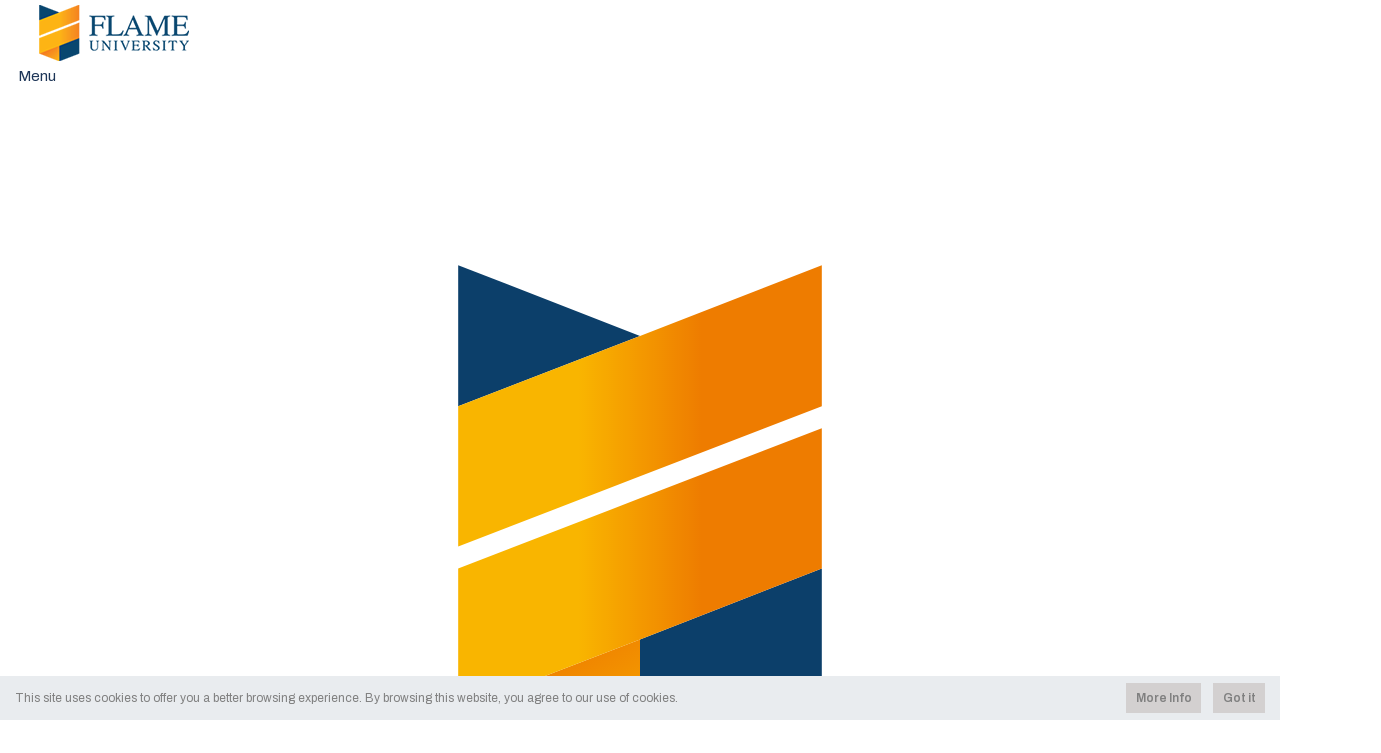

--- FILE ---
content_type: text/html; charset=utf-8
request_url: https://www.flame.edu.in/academics/flame-investment-lab/other-programs/the-art-of-investing/june-2020
body_size: 15201
content:
<!DOCTYPE html>
<html xmlns="http://www.w3.org/1999/xhtml" xml:lang="en-gb" lang="en-gb" dir="ltr">

<head>



  
  <meta charset="utf-8">
	<meta name="author" content="FLAME Admin">
	<meta name="keywords" content="The Art of Investing, FLAME Investment Lab, FLAME University, investment strategies, risk management, decision-making, finance program, June 2020, investment education, expert insights">
	<meta name="robots" content="index,follow">
	<meta name="description" content="Join The Art of Investing program at FLAME Investment Lab, June 2020. Learn practical investment strategies, risk management, and decision-making skills from industry experts">
	<title>The Art of Investing with Neeraj Marathe | FLAME Investment Lab | June 2020</title>
	<link href="/favicon.ico" rel="icon" type="image/vnd.microsoft.icon">
<link href="/plugins/system/t4/themes/base/vendors/font-awesome5/css/all.min.css?103cb4" rel="stylesheet">
	<link href="/plugins/system/t4/themes/base/vendors/font-awesome/css/font-awesome.min.css?103cb4" rel="stylesheet">
	<link href="/plugins/system/t4/themes/base/vendors/icomoon/css/icomoon.css?103cb4" rel="stylesheet">
	<link href="/templates/ja_alpha/js/owl-carousel/owl.carousel.min.css?103cb4" rel="stylesheet">
	<link href="/media/vendor/joomla-custom-elements/css/joomla-alert.min.css?0.4.1" rel="stylesheet">
	<link href="/media/plg_content_osyoutube/css/style.css" rel="stylesheet">
	<link href="/plugins/system/jce/css/content.css?badb4208be409b1335b815dde676300e" rel="stylesheet">
	<link href="https://fonts.googleapis.com/css?family=Archivo%3A400%2C500%2C600%2C700%2C" rel="stylesheet">
	<link href="https://www.flame.edu.in/modules/mod_flame_home_page/assets/css/main.css" rel="stylesheet">
	<link href="https://www.flame.edu.in/modules/mod_flame_home_page/assets/css/owl.theme.default.min.css" rel="stylesheet">
	<link href="https://cdnjs.cloudflare.com/ajax/libs/ionicons/4.5.6/css/ionicons.min.css" rel="stylesheet">
	<link href="/templates/ja_alpha/css/template.css" rel="stylesheet">
	<link href="/media/t4/css/12-441.css" rel="stylesheet">
<script src="/media/vendor/jquery/js/jquery.min.js?3.7.1"></script>
	<script src="/templates/ja_alpha/js/imagesloaded.pkgd.min.js?103cb4"></script>
	<script type="application/json" class="joomla-script-options new">{"joomla.jtext":{"MOD_FINDER_SEARCH_VALUE":"Search &hellip;","ERROR":"Error","MESSAGE":"Message","NOTICE":"Notice","WARNING":"Warning","JCLOSE":"Close","JOK":"OK","JOPEN":"Open"},"system.paths":{"root":"","rootFull":"https:\/\/www.flame.edu.in\/","base":"","baseFull":"https:\/\/www.flame.edu.in\/"},"csrf.token":"d0ac0a525c8d3324265e28ab17e0cda0"}</script>
	<script src="/media/system/js/core.min.js?2cb912"></script>
	<script src="/media/vendor/webcomponentsjs/js/webcomponents-bundle.min.js?2.8.0" nomodule defer></script>
	<script src="/media/system/js/joomla-hidden-mail.min.js?80d9c7" type="module"></script>
	<script src="/media/legacy/js/jquery-noconflict.min.js?504da4"></script>
	<script src="/media/vendor/jquery-migrate/js/jquery-migrate.min.js?3.5.2"></script>
	<script src="/plugins/system/t4/themes/base/vendors/bootstrap/js/bootstrap.bundle.min.js?103cb4"></script>
	<script src="/templates/ja_alpha/js/ekko-lightbox.js?103cb4"></script>
	<script src="/templates/ja_alpha/js/html5lightbox/html5lightbox.js?103cb4"></script>
	<script src="/templates/ja_alpha/js/owl-carousel/owl.carousel.min.js?103cb4"></script>
	<script src="/templates/ja_alpha/js/isotope.pkgd.min.js?103cb4"></script>
	<script src="/media/vendor/bootstrap/js/collapse.min.js?5.3.3" type="module"></script>
	<script src="/media/mod_menu/js/menu.min.js?103cb4" type="module"></script>
	<script src="/media/com_finder/js/finder.min.js?755761" type="module"></script>
	<script src="/media/system/js/messages.min.js?9a4811" type="module"></script>
	<script src="/templates/ja_alpha/js/template.js"></script>
	<script src="/plugins/system/t4/themes/base/js/base.js?103cb4"></script>
	<script src="https://www.flame.edu.in/modules/mod_flame_home_page/assets/js/main.js"></script>
	<script src="https://www.flame.edu.in/modules/mod_flame_home_page/assets/js/anime.min.js"></script>
	<script src="https://www.flame.edu.in/modules/mod_flame_home_page/assets/js/perfect-scrollbar.min.js"></script>
	<script type="application/ld+json">{"@context":"https://schema.org","@graph":[{"@type":"Organization","@id":"https://www.flame.edu.in/#/schema/Organization/base","name":"FLAME University","url":"https://www.flame.edu.in/"},{"@type":"WebSite","@id":"https://www.flame.edu.in/#/schema/WebSite/base","url":"https://www.flame.edu.in/","name":"FLAME University","publisher":{"@id":"https://www.flame.edu.in/#/schema/Organization/base"},"potentialAction":{"@type":"SearchAction","target":"https://www.flame.edu.in/search?q={search_term_string}","query-input":"required name=search_term_string"}},{"@type":"WebPage","@id":"https://www.flame.edu.in/#/schema/WebPage/base","url":"https://www.flame.edu.in/academics/flame-investment-lab/other-programs/the-art-of-investing/june-2020","name":"The Art of Investing with Neeraj Marathe | FLAME Investment Lab | June 2020","description":"Join The Art of Investing program at FLAME Investment Lab, June 2020. Learn practical investment strategies, risk management, and decision-making skills from industry experts","isPartOf":{"@id":"https://www.flame.edu.in/#/schema/WebSite/base"},"about":{"@id":"https://www.flame.edu.in/#/schema/Organization/base"},"inLanguage":"en-GB"},{"@type":"Article","@id":"https://www.flame.edu.in/#/schema/com_content/article/216","name":"June 2020","headline":"June 2020","inLanguage":"en-GB","isPartOf":{"@id":"https://www.flame.edu.in/#/schema/WebPage/base"}}]}</script>
	<script type="application/json" id="ingallery-cfg">{"ajax_url":"\/component\/ingallery\/?task=gallery.view&language=en-GB","ajax_data_url":"\/component\/ingallery\/?task=picture.data&language=en-GB","lang":{"error_title":"Unfortunately, an error occurred","system_error":"Sytem error. Please view logs for more information or enable display errors in InGallery components settings."}}</script>


  
  <meta name="viewport"  content="width=device-width, initial-scale=1, maximum-scale=1, user-scalable=yes"/>
  <style  type="text/css">
    @-webkit-viewport   { width: device-width; }
    @-moz-viewport      { width: device-width; }
    @-ms-viewport       { width: device-width; }
    @-o-viewport        { width: device-width; }
    @viewport           { width: device-width; }
  </style>
  <meta name="HandheldFriendly" content="true"/>
  <meta name="apple-mobile-web-app-capable" content="YES"/>
 
  <!-- //META FOR IOS & HANDHELD -->
  <link href="https://www.flame.edu.in/modules/mod_flame_home_page/assets/css/main.css" rel="stylesheet"/>
<!-- FLAME University GA4 Global site tag (gtag.js) - Google Analytics -->
<script async src="https://www.googletagmanager.com/gtag/js?id=G-6GQ7X6ZW6Y"></script>
<script>
  window.dataLayer = window.dataLayer || [];
  function gtag(){dataLayer.push(arguments);}
  gtag('js', new Date());

  gtag('config', 'G-6GQ7X6ZW6Y');
</script>



<!-- Google Tag Manager -->
<script>(function(w,d,s,l,i){w[l]=w[l]||[];w[l].push({'gtm.start':
new Date().getTime(),event:'gtm.js'});var f=d.getElementsByTagName(s)[0],
j=d.createElement(s),dl=l!='dataLayer'?'&l='+l:'';j.async=true;j.src=
'https://www.googletagmanager.com/gtm.js?id='+i+dl;f.parentNode.insertBefore(j,f);
})(window,document,'script','dataLayer','GTM-N7JDDRD');</script>
<!-- End Google Tag Manager -->
<script>
  (function(i,s,o,g,r,a,m){i['GoogleAnalyticsObject']=r;i[r]=i[r]||function(){
  (i[r].q=i[r].q||[]).push(arguments)},i[r].l=1*new Date();a=s.createElement(o),
  m=s.getElementsByTagName(o)[0];a.async=1;a.src=g;m.parentNode.insertBefore(a,m)
  })(window,document,'script','//www.google-analytics.com/analytics.js','ga');

  ga('create', 'UA-13233860-1', 'auto');
  ga('send', 'pageview');

</script>
<script type="application/ld+json">
{
  "@context": "https://schema.org",
  "@type": "Organization",
  "url": "https://www.flame.edu.in/",
  "sameAs": ["https://en.wikipedia.org/wiki/FLAME_University","https://www.facebook.com/FlameUniversity","https://twitter.com/flameuniversity","https://plus.google.com/+FLAMEUniversityPune","https://www.youtube.com/user/FLAMEUniversity/","https://www.linkedin.com/edu/flame-university-360028","https://instagram.com/flameuniversity/"],
  "name": "FLAME University",
  "logo": "https://www.flame.edu.in/images/flameuniversity-logo.jpg",
  "address": {
    "@type": "PostalAddress",
    "addressLocality": "Pune, India",
    "postalCode": "412115",
    "streetAddress": "Gat No. 1270, Lavale, Off. Pune - Bangalore Highway"
  },  
   "email": "enquiry@flame.edu.in",
  "telephone": "1-800-209-4567",   
  "potentialAction": {
    "@type": "SearchAction",
    "target": "https://query.flame.edu.in/search?q={search_term_string}",
    "query-input": "required name=search_term_string"
  }
}
</script>
<!-- Hotjar Tracking Code for Site 6615542 (name missing) -->
<script>
    (function(h,o,t,j,a,r){
        h.hj=h.hj||function(){(h.hj.q=h.hj.q||[]).push(arguments)};
        h._hjSettings={hjid:6615542,hjsv:6};
        a=o.getElementsByTagName('head')[0];
        r=o.createElement('script');r.async=1;
        r.src=t+h._hjSettings.hjid+j+h._hjSettings.hjsv;
        a.appendChild(r);
    })(window,document,'https://static.hotjar.com/c/hotjar-','.js?sv=');
</script>

<script type="text/javascript">
    (function(c,l,a,r,i,t,y){
        c[a]=c[a]||function(){(c[a].q=c[a].q||[]).push(arguments)};
        t=l.createElement(r);t.async=1;t.src="https://www.clarity.ms/tag/"+i;
        y=l.getElementsByTagName(r)[0];y.parentNode.insertBefore(t,y);
    })(window, document, "clarity", "script", "bmkt1vbtwu");
</script>
  
  
   
  <script src="/media/com_rsform/js/utm_handler.js"></script>
<script src="/media/com_rsform/js/utm-link-appender.js"></script>
  

<!--[if lt IE 9]>
    <script src="/media/jui/js/html5.js"></script>
  <![endif]-->
</head>

<body class="site-default navigation-default theme-default layout-default-sidebar com_content view-article item-441" data-jver="5">
  <!-- Google Tag Manager (noscript) -->
<noscript><iframe src="https://www.googletagmanager.com/ns.html?id=GTM-N7JDDRD"
height="0" width="0" style="display:none;visibility:hidden"></iframe></noscript>
<!-- End Google Tag Manager (noscript) -->


  
  <div class="t4-wrapper">
    <div class="t4-content">
      <div class="t4-content-inner">
        
<div id="t4-header" class="t4-section  t4-header  t4-palette-mainnav">

<div class="border-top-sush"></div>
<div class="container">
       <div class="flame-topbar  ">
         <div class="flame-topbar__logo">
            <!-- closed menu - logo --> <a aria-label="Home" class="flame-topbar__logo-link" data-gtm="main-logo" href="https://www.flame.edu.in/"> <img alt="FLAME University" class="flame-topbar__logo-img" id="top_mark" src="https://www.flame.edu.in/images/FLAME-Logo.png"/> </a>
         </div>
         <div class="button-wrapper-for-older-browsers">
            <nav class="flame-topbar__buttons">
				
               <!-- site menu button --> <a aria-controls="flame-site-menu" aria-expanded="false" class="flame-topbar__menu-button flame-js-site-menu-button" data-gtm="mearch-button" href="#footer" onclick="return false;"> 
               <span class="menu-text">Menu</span>
               <img alt="" class="close-x" height="30" src="/images/menu-mag.svg" width="43"/> </a> 
               <!-- info for button -->
            </nav>
         </div>
      </div>
	</div>
      <div class="menubackdrop-white">
		  <a aria-label="Home" class="flame_logo_banner" href="https://www.flame.edu.in/" id="flame_logo_banner"> <img alt="FLAME University" src="/images/FLAME-menu-banner.svg"/> </a></div>
      <div id="dark-menu-ks" class="menubackdrop-dark"></div>
      <header id="main-header">
         <div class="flame-site-menu" id="flame-site-menu">
            <!-- close site menu button -->
            <a class="flame-topbar__menu-button -close-x flame-js-site-menu-button-close-x" href="#">
               <!-- close site menu button -->
               <img class="close-x" height="30" src="/images/close-x.svg" width="30"/>
            </a>
            <!-- info for button -->
            <a class="flame-topbar__info-for-button flame-js-info-menu-button" style="display: none" href="#"></a>
            <a class="flame_logo_banner" href="https://www.flame.edu.in/" ><img alt="FLAME University" src="/images/FLAME-menu-banner.svg"/></a>
            <div class="flame-site-menu__primary-wrapper">
               <!-- search -->
               <div class="flame-search">
                  <div class="flame-search__form">
                     
                     
                     
                     <div id="menubuttondesign">
                     
<form class="mod-finder js-finder-searchform form-search" action="/search" method="get" role="search">
    <label for="mod-finder-searchword132" class="visually-hidden finder">Search</label><div class="mod-finder__search input-group"><input type="text" name="q" id="mod-finder-searchword132" class="js-finder-search-query form-control" value="" placeholder="Search &hellip;"><button class="btn btn-primary" type="submit"><span class="icon-search icon-white" aria-hidden="true"></span> Search</button></div>
            </form>
                     </div>
    
                     
                  </div>
                  <div class="flame-search__common-searches">
                     <div class="label">
						 <ul>
						 	<li><a href="/contact-us/invite-flame-to-your-school"> INVITE FLAME TO YOUR SCHOOL</a></li>
							 <li><a href="/admissions/visit-us"> VISIT FLAME - BOOK A CAMPUS TOUR</a></li>
							 <li><a href="/admissions/download-brochure"> DOWNLOAD BROCHURE</a></li>
							 <li><a href="/contact-us/admission-enquiry"> REQUEST INFO</a></li>
							 <li><a href="/voice-of-flame"> VOICE OF FLAME</a></li>
						 </ul>
                       
                     </div>
                     <ul class="items">
                     </ul>
                  </div>
               </div>
               <!-- end search -->
               <div class="flame-site-menu__divider"></div>
               <!-- primary nav -->
               <nav aria-label="Main" aria-live="polite" class="accordion primary-nav" data-behavior="accordion" role="tablist">
                  <ul class="primary-nav__mainmenu">
                     <li class="accordion__item js-show-item-default" data-binding="expand-accordion-item">
                        <a href="/academics">ACADEMICS</a>
                        <button aria-controls="panel0" aria-expanded="false" aria-selected="false" class="accordion__title primary-nav__togglesubmenu" data-binding="expand-accordion-trigger" id="tab0" role="tab" tabindex="0">
                        <span class="h-sr-only">toggle submenu
                        </span></button>
                        <div aria-hidden="true" aria-labelledby="tab0" class="accordion__content primary-nav__submenu" data-binding="expand-accordion-container" id="panel0" role="tabpanel">
                           <ul aria-hidden="true" class="accordion__content-inner " id="sub-0">
                             <li>
                                 <a href="/academics/ug" style="position: relative; display: block;">UNDERGRADUATE<span style="position: relative; top:-10px; line-height: 1; font-size: 80%; display: block; padding-top: 5px;">B.A., B.Sc., BBA, BBA(CM), Hons.</span></a>
                              </li>
							   <li> <a href="/academics/ug-bdes" style="position: relative; display: block;">  UNDERGRADUATE DESIGN<span style="position: relative; top:-10px; line-height: 1; font-size: 80%; display: block; padding-top: 5px;">B.Des</span></a> </li>
							    <li>
                                 <a href="/academics/pg" style="position: relative; display: block;">POSTGRADUATE<span style="position: relative; top:-10px; line-height: 1; font-size: 80%; display: block; padding-top: 5px;">MBA, MBA (CM), M.Sc., PGPEI</span></a>
                              </li>
							  <li>
                                 <a href="/academics/doctoral-program">DOCTORAL</a>
                              </li>
                               <li>
                                 <a href="/academics/flame-summer-school">FLAME SUMMER SCHOOL</a>
                              </li>
                              	    <li>
                                 <a href="/academics/summer-immersion-program">SUMMER IMMERSION PROGRAM (FUSIP)</a>
                              </li>
							    <li>
                                 <a href="/academics/flame-investment-lab">FLAME INVESTMENT LAB (FIL)</a>
                              </li>
                               <li>
                                 <a href="/academics/schools-departments">SCHOOLS & DEPARTMENTS</a>
                              </li>
							     <li>  <a href="/academics/resources">RESOURCES</a>
						    </li>
                              
                              
                           </ul>
                        </div>
                     </li>
					 
					 <li class="accordion__item js-show-item-default" data-binding="expand-accordion-item">
                        <a href="/programs">PROGRAMS</a>
                     
                     </li>
					 
                     <li class="accordion__item js-show-item-default" data-binding="expand-accordion-item">
                        <a href="/admissions">ADMISSIONS</a>
                        <button aria-controls="panel1" aria-expanded="false" aria-selected="false" class="accordion__title primary-nav__togglesubmenu" data-binding="expand-accordion-trigger" id="tab1" role="tab" tabindex="0">
                        <span class="h-sr-only">toggle submenu
                        </span></button>
                        <div aria-hidden="true" aria-labelledby="tab1" class="accordion__content primary-nav__submenu" data-binding="expand-accordion-container" id="panel1" role="tabpanel">
                           <ul aria-hidden="true" class="accordion__content-inner " id="sub-1">
						   <li><a href="/admissions/apply">APPLY TO FLAME</a></li>
                             
                             
                                   <li>
                                 <a href="/admissions/ug" style="position: relative; display: block;">UNDERGRADUATE PROGRAM<span style="position: relative; top:-10px; line-height: 1; font-size: 80%; display: block; padding-top: 5px;">B.A., B.Sc., BBA, BBA(CM), Hons.</span></a>
                              </li>
							   <li> <a href="/admissions/ug-bdes" style="position: relative; display: block;">  UNDERGRADUATE PROGRAM<span style="position: relative; top:-10px; line-height: 1; font-size: 80%; display: block; padding-top: 5px;">B.Des</span></a> </li>
							    <li>
                                 <a href="/admissions/pg" style="position: relative; display: block;">POSTGRADUATE PROGRAMS<span style="position: relative; top:-10px; line-height: 1; font-size: 80%; display: block; padding-top: 5px;">MBA, MBA (CM), M.Sc., PGPEI</span></a>
                              </li> 

							   <li> <a href="/admissions/doctoral-program">  DOCTORAL PROGRAM </a> </li>
							    <li> <a href="/admissions/flame-summer-school">  FLAME SUMMER SCHOOL </a> </li>
							   <li> <a href="/admissions/summer-immersion-program">  SUMMER IMMERSION PROGRAM </a> </li>
							   <li> <a href="/admissions/scholarships">  SCHOLARSHIPS </a> </li>
							   <li> <a href="/admissions/visit-us">  VISIT US </a> </li>
							   <li> <a href="/admissions/download-brochure">  DOWNLOAD BROCHURE </a> </li>
							   <li> <a href="/admissions/student-experiences">  STUDENT EXPERIENCES </a> </li>
							   <li> <a href="/admissions/alumni-achievements">  ALUMNI ACHIEVEMENTS </a> </li>
							   <li> <a href="/flame55">  FLAME 55 </a> </li>
							    <li> <a href="/admissions/chat-with-student-ambassadors"> CHAT WITH STUDENT AMBASSADORS </a> </li>
                           </ul>
                        </div>
                     </li>
                     <li class="accordion__item js-show-item-default" data-binding="expand-accordion-item">
                        <a href="/faculty">FACULTY</a>
                     
                     </li>
                     <li class="accordion__item js-show-item-default" data-binding="expand-accordion-item">
                        <a href="/research">RESEARCH</a>
                        <button aria-controls="panel3" aria-expanded="false" aria-selected="false" class="accordion__title primary-nav__togglesubmenu" data-binding="expand-accordion-trigger" id="tab3" role="tab" tabindex="0">
                        <span class="h-sr-only">toggle submenu
                        </span></button>
                        <div aria-hidden="true" aria-labelledby="tab3" class="accordion__content primary-nav__submenu" data-binding="expand-accordion-container" id="panel3" role="tabpanel">
                           <ul aria-hidden="true" class="accordion__content-inner " id="sub-3">
                              <li>
                                 <a href="/research/faculty-research">FACULTY RESEARCH</a>
                              </li>
                              <li>
                                 <a href="/research/student-research">STUDENT RESEARCH</a>
                              </li>
							   <li>
                                 <a href="/research/centres">RESEARCH CENTRES</a>
                              </li>
							   <li>
                                 <a href="/research/thought-leadership">FACULTY THOUGHT LEADERSHIP</a>
                              </li>
							  <li>
                                 <a href="/research/flame-working-paper-series">FLAME WORKING PAPER SERIES</a>
								 
                              </li>
							  
							    <li>
                                 <a href="/research/postdoctoral-research-fellowship">POSTDOCTORAL RESEARCH FELLOWSHIP</a>
                              </li>
							     <li>
                                 <a href="/research/conferences">CONFERENCES</a>
                              </li>
							   <li>
                                 <a href="/research/ignite-magazine">IGNITE MAGAZINE</a>
                              </li>
							 
							   <!--<li>
                                 <a href="/cka/">CENTRE FOR KNOWLEDGE ALTERNATIVES</a>
                              </li>-->
							  
					
							  
                           </ul>
                        </div>
                     </li>
                     <li class="accordion__item js-show-item-default" data-binding="expand-accordion-item">
                        <a href="/global-connect">GLOBAL CONNECT</a>
                        <button aria-controls="panel4" aria-expanded="false" aria-selected="false" class="accordion__title primary-nav__togglesubmenu" data-binding="expand-accordion-trigger" id="tab4" role="tab" tabindex="0">
                        <span class="h-sr-only">toggle submenu </span></button>
                        <div aria-hidden="true" aria-labelledby="tab4" class="accordion__content primary-nav__submenu" data-binding="expand-accordion-container" id="panel4" role="tabpanel">
                           <ul aria-hidden="true" class="accordion__content-inner " id="sub-4">
                              <li>
                                 <a href="/global-connect/study-abroad">STUDY ABROAD</a>
                              </li>
							   <li>
                                 <a href="/global-connect/global-engagement">GLOBAL ENGAGEMENT</a>
                              </li>
                           </ul>
                        </div>
                     </li>
					 
					 
					  <li class="accordion__item js-show-item-default" data-binding="expand-accordion-item">
                        <a href="/campus-life">CAMPUS LIFE 
</a>
                        <button aria-controls="panel4" aria-expanded="false" aria-selected="false" class="accordion__title primary-nav__togglesubmenu" data-binding="expand-accordion-trigger" id="tab4" role="tab" tabindex="0">
                        <span class="h-sr-only">toggle submenu
                        </span></button>
                        <div aria-hidden="true" aria-labelledby="tab4" class="accordion__content primary-nav__submenu" data-binding="expand-accordion-container" id="panel4" role="tabpanel">
                           <ul aria-hidden="true" class="accordion__content-inner " id="sub-4">
                               <li> 
                                 <a href="/campus-life/student-life">STUDENT LIFE</a>
                              </li>
                              <li>
                                 <a href="/campus-life/infrastructure">INFRASTRUCTURE</a>
                              </li>
						
							   <li>
                                 <a href="/campus-life/community">COMMUNITY</a>
                              </li>
							   <li>
                                 <a href="/campus-life/faqs">FAQS</a>
                              </li>
                           </ul>
                        </div>
                     </li>
					  <li class="accordion__item js-show-item-default" data-binding="expand-accordion-item">
                        <a href="/career-services">CAREER SERVICES
</a>
                        <button aria-controls="panel4" aria-expanded="false" aria-selected="false" class="accordion__title primary-nav__togglesubmenu" data-binding="expand-accordion-trigger" id="tab4" role="tab" tabindex="0">
                        <span class="h-sr-only">toggle submenu
                        </span></button>
                        <div aria-hidden="true" aria-labelledby="tab4" class="accordion__content primary-nav__submenu" data-binding="expand-accordion-container" id="panel4" role="tabpanel">
                           <ul aria-hidden="true" class="accordion__content-inner " id="sub-4">
                              <li>
                                 <a href="/career-services/ug">UNDERGRADUATE</a>
                              </li>
                               <li>
                                 <a href="/career-services/pg">POSTGRADUATE</a>
                              </li> 
                              <li>
                                 <a href="/career-services/why-recruit-from-flame">WHY RECRUIT FROM FLAME?</a>
                              </li>
							   <li>
                                 <a href="/career-services/placement-process">PLACEMENT PROCESS</a>
                              </li>
							   <li>
                                 <a href="/career-services/training-modules">TRAINING MODULES</a>
                              </li>
							   <li>
                                 <a href="/career-services/placement-report">PLACEMENT REPORT</a>
                              </li>
							   <li>
                                 <a href="/career-services/summer-internship-program">SUMMER INTERNSHIP PROGRAM</a>
                              </li>
                           </ul>
                        </div>
                     </li>
					 
					 
					 
					
					 
					 
					 
					  <li class="accordion__item js-show-item-default" >
                        <a href="/campus-life/student-life/alumni"> ALUMNI
						  </a></li>
                     <li class="accordion__item js-show-item-default" data-binding="expand-accordion-item">
                        <a href="/about-flame">ABOUT FLAME</a>
                        <button aria-controls="panel4" aria-expanded="false" aria-selected="false" class="accordion__title primary-nav__togglesubmenu" data-binding="expand-accordion-trigger" id="tab4" role="tab" tabindex="0">
                        <span class="h-sr-only">toggle submenu
                        </span></button>
                        <div aria-hidden="true" aria-labelledby="tab4" class="accordion__content primary-nav__submenu" data-binding="expand-accordion-container" id="panel4" role="tabpanel">
                           <ul aria-hidden="true" class="accordion__content-inner " id="sub-4">
                              <li>
                                 <a href="/about-flame/the-flame-vision">THE FLAME VISION</a>
                              </li>
							   <li>
                                 <a href="/about-flame/leadership">LEADERSHIP</a>
                              </li>
							   <li>
                                 <a href="/about-flame/accreditation">ACCREDITATION</a>
                              </li>
							   <li>
                                 <a href="/about-flame/notable-guests">NOTABLE GUESTS</a>
                              </li>
							   <li>
                                 <a href="/about-flame/what-is-liberal-education">WHAT IS LIBERAL EDUCATION?</a>
                              </li>
                           </ul>
                        </div>
                     </li>
					  <li class="accordion__item js-show-item-default" data-binding="expand-accordion-item">
                        <a href="/contact-us">CONTACT</a>
                        <button aria-controls="panel4" aria-expanded="false" aria-selected="false" class="accordion__title primary-nav__togglesubmenu" data-binding="expand-accordion-trigger" id="tab4" role="tab" tabindex="0">
                        <span class="h-sr-only">toggle submenu
                        </span></button>
                        <div aria-hidden="true" aria-labelledby="tab4" class="accordion__content primary-nav__submenu" data-binding="expand-accordion-container" id="panel4" role="tabpanel">
                           <ul aria-hidden="true" class="accordion__content-inner " id="sub-4">
                              <li>
                                 <a href="/contact-us/admission-enquiry">ADMISSION ENQUIRY</a>
                              </li>
							   <li>
                                 <a href="/contact-us/other-enquiries">OTHER ENQUIRIES</a>
                              </li>
							   <li>
                                 <a href="/contact-us/directions-location-map">DIRECTIONS & LOCATION MAP</a>
                              </li>
							   <li>
                                 <a href="/contact-us/about-pune">ABOUT PUNE</a>
                              </li>
							   <li>
                                 <a href="/contact-us/jobs-at-flame">WORK WITH US</a>
                              </li>
							   <li>
                                 <a href="/contact-us/invite-flame-to-your-school">INVITE FLAME TO YOUR SCHOOL FOR A WEBINAR</a>
                              </li>
                           </ul>
                        </div>
                     </li>
                  </ul>
               </nav>
            </div>
            <!-- end primary wrapper -->
            <!-- tactical -->
            <div class="tac-wrapper">
				
               <nav aria-label="Quick links" class="tactical-nav">
				     
                  <ul class="tactical-nav__list">
                     <li>
                        <a href="/gateway/prospective-students">Prospective Students </a>
                     </li>
                     <li>
                        <a href="/gateway/current-students"> Current Students</a>
                     </li>
                     <li>
                        <a href="/gateway/faculty-staff"> Faculty & Staff </a>
                     </li>
                     <li>
                        <a href="/gateway/parents-families">  Parents & Families </a>
                     </li>
                     <li>
                        <a href="/gateway/alumni-friends"> Alumni & Friends </a>
                     </li>
                     
                  </ul>
               </nav>
            </div>
            <!-- secondary -->
            <div class="sec-wrapper">
               <div class="link-box-style">
				<div class=" ">
				 
					<div class="row">
						
					<div class=" col-lg-4 col-sm-6"><a href="/contact-us/admission-enquiry">
						<div class="padding-20 boder-box-1">Admission  Enquiry</div></a>
				</div>
						 
						<div class="col-lg-4 col-sm-6"><a href="/admissions/visit-us">
						<div class="padding-20 boder-box-1">Visit Us</div></a>
				</div>
						
						<div class="col-lg-4 col-sm-6"><a href="/admissions/apply">
						<div class="padding-20 boder-box-1"> Apply Now</div></a>
				</div>
					 
						
					</div> 
			 
				</div>
				
		   
		   </div>
            </div>
            <!-- end secondary -->
         </div> 
         <div class="flame-info-for-menu" id="flame-info-for-menu">
            <!-- site menu button -->
            <a class="flame-topbar__menu-button flame-js-site-menu-button" href="#">
            <span class="flame-topbar__menu-button-text">FLAME Menu
            </span>
            <img class="close-x" height="30" src="/images/menu-mag.svg" alt="close" width="43"/>
            </a>
            <!-- close info for button -->
            <a class="flame-topbar__info-for-button -close-x flame-js-info-menu-button" href="#">
            <img class="close-x" height="10" src="/images/close-x-small.svg" alt="close" width="10"/>
            <span>close
            </span>
            </a>
            <a class="flame_logo_banner" href="https://www.flame.edu.in/" id="flame_logo_banner"><img alt="FLAME University" src="https://www.flame.edu.in/images/FLAME-Logo.png"/></a>
         </div>
		   <nav class="navbar navbar-expand-lg container">
  <a class="navbar-brand" href="https://www.flame.edu.in/"><img src="/images/white-Logo-FLAME.svg" width="120px" class="logo-inner"></a>
  <button class="navbar-toggler" type="button" data-toggle="collapse" data-target="#navbarNav" aria-controls="navbarNav" aria-expanded="false" aria-label="Toggle navigation">
    <span class="navbar-toggler-icon"></span>
  </button>
  <div class="navbar-collapse collapse w-100 order-3 dual-collapse2" id="navbarNav">
    <ul class="navbar-nav ml-auto">
      <li class="nav-item ">
        <a class="nav-link" href="/academics">Academics </a>
      </li>
	  
	   <li class="nav-item ">
        <a class="nav-link" href="/programs">Programs </a>
      </li>
	  
		<li class="nav-item "> 
        <a class="nav-link" href="/faculty">Faculty </a>
      </li>
      <li class="nav-item">
        <a class="nav-link" href="/contact-us/jobs-at-flame">Careers </a>
      </li>
      <li class="nav-item">
        <a class="nav-link" href="/admissions/visit-us">VISIT </a>
      </li>
     <li class="nav-item">
        <a class="nav-link" href="/admissions/apply">Apply </a>
      </li>
    </ul>
  </div>
</nav>
      </header></div>

<div id="t4-masthead" class="t4-section  t4-masthead  t4-palette-blue">

<div class="custom"  >
	<div class="ja-masthead">
<div class="ja-masthead-detail" style="background: url('/images/titlebanners/flame-investment-lab.jpg'); background-size: cover;">
<div class="inner-page-mask">
<div class="container">
<h3 class="ja-masthead-title">FLAME INVESTMENT LAB</h3>
<div class="ja-masthead-description">The Epicentre of Value Investing in India</div>
</div>
</div>
</div>
</div></div>
</div>

<div id="t4-breadcrumbs-cust" class="t4-section  t4-breadcrumbs-cust">
<div class="t4-section-inner container"><div class="t4-module module " id="Mod17"><div class="module-inner"><div class="module-ct"><nav role="navigation" aria-label="breadcrumbs">
	<ol itemscope itemtype="https://schema.org/BreadcrumbList" class="mod-breadcrumbs breadcrumb">
					<li class="active">
				<span class="icon fa fa-home"></span>
			</li>
		
						<li itemprop="itemListElement" itemscope itemtype="https://schema.org/ListItem" class="mod-breadcrumbs__item breadcrumb-item"><span property="item" typeof="WebPage"><a itemprop="item" href="/?catid[0]=" class="pathway"><span itemprop="name">Home</span></a></span>
											<span class="divider"></span>
					
					<meta itemprop="position" content="1">
				</li>
							<li itemprop="itemListElement" itemscope itemtype="https://schema.org/ListItem" class="mod-breadcrumbs__item breadcrumb-item"><span property="item" typeof="WebPage"><a itemprop="item" href="/academics" class="pathway"><span itemprop="name">Academics</span></a></span>
											<span class="divider"></span>
					
					<meta itemprop="position" content="2">
				</li>
							<li itemprop="itemListElement" itemscope itemtype="https://schema.org/ListItem" class="mod-breadcrumbs__item breadcrumb-item"><span property="item" typeof="WebPage"><a itemprop="item" href="/academics/flame-investment-lab" class="pathway"><span itemprop="name">FLAME Investment Lab (FIL)</span></a></span>
											<span class="divider"></span>
					
					<meta itemprop="position" content="3">
				</li>
							<li itemprop="itemListElement" itemscope itemtype="https://schema.org/ListItem" class="mod-breadcrumbs__item breadcrumb-item"><span property="item" typeof="WebPage"><a itemprop="item" href="/academics/flame-investment-lab/other-programs" class="pathway"><span itemprop="name">Other Programs</span></a></span>
											<span class="divider"></span>
					
					<meta itemprop="position" content="4">
				</li>
							<li itemprop="itemListElement" itemscope itemtype="https://schema.org/ListItem" class="mod-breadcrumbs__item breadcrumb-item"><span property="item" typeof="WebPage"><a itemprop="item" href="/academics/flame-investment-lab/other-programs/the-art-of-investing" class="pathway"><span itemprop="name">The Art of Investing</span></a></span>
											<span class="divider"></span>
					
					<meta itemprop="position" content="5">
				</li>
							<li aria-current="page" itemprop="itemListElement" itemscope itemtype="https://schema.org/ListItem" class="mod-breadcrumbs__item breadcrumb-item active"><span itemprop="name">June 2020</span>					<meta itemprop="position" content="6">
				</li>
				</ol>
</nav>
</div></div></div></div>
</div>

<div id="t4-main-body" class="t4-section  t4-main-body">
<div class="t4-section-inner container"><div class="t4-row row">
<div class="t4-col col-12 col-lg">
<div id="system-message-container" aria-live="polite"></div>
<div class="com-content-article item-page" itemscope itemtype="https://schema.org/Article">
	<meta itemprop="inLanguage" content="en-GB">



		<div class="page-header">
					<h1 itemprop="headline">
				June 2020			</h1>
		
		
		
		
	</div>
	










	
				
	
	
		
	


				
		
	
	
		
				
			
		
	
	<div itemprop="articleBody" class="com-content-article__body">
		<div class="">
<div class="row">
<div class="col-md-12">
<h3>FLAME INVESTMENT LAB - THE ART OF INVESTING WITH NEERAJ MARATHE</h3>
<em>(Due to the ongoing COVID-19 situation, this program is cancelled)</em><hr />
<h4><b>Date:</b> 18th June to 21st June 2020</h4>
<hr /></div>
</div>
<div class="row title-hed">
<div class="col-md-3">
<h4>INTRODUCTION</h4>
</div>
<div class="col-md-9 left-border-title">
<p>FLAME was founded with the concept of liberal education as its cornerstone. FLAME celebrates ideas, cherishes diversity, and strives to deliver an academic experience that fosters intellectual curiosity, a critical thought process, self-reflection, leadership and teamwork skills, a sense of commitment and professionalism and a heightened sensitivity to one’s sociocultural environment. FLAME aims to provide an interdisciplinary platform of education by propagating different models and paradigms through, but not limited to, history, philosophy, political science, psychology, business, economics, mathematics and finance.</p>
<p>As part of its endeavor to constantly redefine education, FLAME inducted the FLAME Investment Lab (FIL), an initiative that strives to deliver the concepts and decipher the art of value investing to interested students. FIL believes in the dictum “invest in yourself”. It provides tools for self-learning and acquiring knowledge, constantly striving for intellectual stimulation and asking questions. FIL strives to widen your horizons, aiding you to connect the dots within seemingly disparate information. FIL truly believes that the best investment is investing in yourself. As Socrates has said, “I cannot teach anybody anything. I can only make them think.”</p>
<p>After hosting multiple programs and FIL alumni meets that covered topics like valuation, accounting shenanigans, investment checklists, mental heuristics and negotiation amongst others, FIL is planning the, ‘FLAME Investment Lab - The Art of Investing’ with Neeraj Marathe, program again from 18th June - 21st June, 2020.</p>
</div>
</div>
<hr />
<div class="row">
<div class="col-md-3 title-hed">
<h4>OUR PHILOSOPHY</h4>
</div>
<div class="col-md-9 left-border-title">
<p><div class="video-responsive"><iframe id="youtube__wvUSwhuEUQ" width="425" height="344" frameborder="0" src="https://www.youtube.com/embed/_wvUSwhuEUQ?wmode=transparent" allowfullscreen></iframe></div></p>
</div>
</div>
<hr />
<div class="row">
<div class="col-md-3 title-hed">
<h4>FLAME INVESTMENT LAB RESOURCES</h4>
</div>
<div class="col-md-9 left-border-title">
<p>Over the years, FLAME Investment Lab has been able to attract the most revered and noted investment minds of the country. Their candid sessions elaborating their investment experience has gone a long way in shaping the investment thought processes of the participants. Some of the wisdom from these investment masters can be found at:<br /><a href="/academics/flame-investment-lab/resources">https://www.flame.edu.in/academics/flame-investment-lab/resources</a></p>
</div>
</div>
<hr />
<div class="row">
<div class="col-md-3 title-hed">
<h4>FACULTY</h4>
</div>
<div class="col-md-9 left-border-title">
<p><strong>Neeraj Marathe</strong></p>
<p>Neeraj is a Pune-based investor. He has been practicing value-based investing for the past 13 years in the Indian capital markets. As a SEBI registered analyst, he also works closely with a few professional investors and funds.</p>
<p>As a visiting faculty in a few B-schools, Neeraj has been teaching Security Analysis, Portfolio Management and Behavioural Finance for the past 12 years.</p>
</div>
</div>
<hr />
<div class="row">
<div class="col-md-3 title-hed">
<h4>PROGRAM DETAILS</h4>
</div>
<div class="col-md-9 left-border-title">
<p>The Art of Investing course will be spread over 4 days and will cover the following topics:</p>
<ul>
<li>Brushing up the basics</li>
<li>Developing an investment philosophy</li>
<li>Resources for research</li>
<li>How to generate ideas</li>
<li>Cyclicality</li>
<li>Ratio analysis</li>
<li>Analysis through Annual Reports</li>
<li>Analysing management quality</li>
<li>Analysis through Annual Reports</li>
<li>Checklists</li>
<li>Circle of competence</li>
<li>The art of selling</li>
<li>Luck v/s skill in investing</li>
<li>Disruption</li>
<li>Company valuation</li>
<li>Portfolio allocation framework</li>
</ul>
<p>A case-study based approach will be followed for every topic. As such, the faculty and participants will be analysing and discussing listed Indian companies from an investment angle. The goal would be to understand the subject matter better through live examples and cases.</p>
<p>This is an <strong>intermediate level course</strong>.</p>
</div>
</div>
<hr />
<div class="row">
<div class="col-md-3 title-hed">
<h4>WHO SHOULD ATTEND</h4>
</div>
<div class="col-md-9 left-border-title">
<p>The course will be value-adding for you:</p>
<ul>
<li>If you are willing to go into the nitty-gritties of analysis</li>
<li>If you are looking to build a full investment philosophy</li>
<li>If you are willing to learn and understand new concepts of analysis and valuation</li>
<li>If you are willing to put in the time and effort of sitting in the classroom and solving case-studies for extended hours</li>
</ul>
</div>
</div>
<hr />
<div class="row">
<div class="col-md-3 title-hed">
<h4>WHO SHOULD NOT ATTEND</h4>
</div>
<div class="col-md-9 left-border-title">
<p>This course is not suitable for beginners / individuals who are starting off their investment journey. It is expected that the participants know the basics of investing. The course is not suitable for you if:</p>
<ul>
<li>You do not have working knowledge of financial statement preparation (Balance Sheet, P&amp;L, Cash-flow)</li>
<li>You do not know basic ratio-analysis</li>
<li>You have never read an Annual Report</li>
<li>You do not have a basic understanding of stock market operations</li>
</ul>
<p>Applicants should carefully consider the above points before applying for the course.</p>
</div>
</div>
<hr />
<div class="row">
<div class="col-md-3 title-hed">
<h4>WHAT TO EXPECT FROM THE COURSE</h4>
</div>
<div class="col-md-9 left-border-title">
<ul>
<li>A detailed understanding of various frameworks used in the investment process, with case studies.</li>
<li>A spirited discussion on various concepts of investing.</li>
<li>New techniques of analysis and valuation.</li>
<li>Self-discovery about what kind of an investor/analyst you are.</li>
</ul>
</div>
</div>
<hr />
<div class="row">
<div class="col-md-3 title-hed">
<h4>WHAT NOT TO EXPECT FROM THIS COURSE</h4>
</div>
<div class="col-md-9 left-border-title">
<ul>
<li>No ‘Tips’. Purpose of the course is to understand investing better and become better investors.</li>
<li>The faculty has no expertise in technical analysis, various short-term trading strategies etc. Therefore, these aspects will not be covered.</li>
</ul>
</div>
</div>
<hr />
<div class="row">
<div class="col-md-3 title-hed">
<h4>SELECTION CRITERIA</h4>
</div>
<div class="col-md-9 left-border-title">
<p>Candidates who have the aspirations for a successful career in investment management are encouraged to attend. This programme is highly recommended for candidates who share our conviction in value investing and behavioral finance. Each applicant will be evaluated on several criteria to ensure that the participants selected for the program are well-rounded individuals with capacities of contributing to classroom participation and peer learning.</p>
<ul>
<li>Acknowledging that learning also comes from diverse backgrounds, participants will be selected on the following criteria:</li>
<li>Quality and quantity of work experience</li>
<li>Commitment and passion for the field of investing</li>
<li>Evidence of professional success</li>
<li>Education qualifications</li>
</ul>
<p>FLAME reserves the right for selecting participants to this program.</p>
<p>Only applicants who have not attended a previous ‘FIL - The Art of Investing with Neeraj Marathe’ program will be eligible for selection.</p>
</div>
</div>
<hr />
<div class="row">
<div class="col-md-3 title-hed">
<h4>APPLICATION PROCEDURE</h4>
</div>
<div class="col-md-9 left-border-title">
<p>To apply the applicant must:</p>
<ul>
<li>To apply the applicant must complete the application form at: <a href="/academics/flame-investment-lab/application-form">https://www.flame.edu.in/academics/flame-investment-lab/application-form</a>.</li>
</ul>
</div>
</div>
<hr />
<div class="row">
<div class="col-md-3 title-hed">
<h4>PROGRAM FEES</h4>
</div>
<div class="col-md-9 left-border-title">
<ul>
<li>INR 34,000 plus GST (INR 40,120) which includes tuition, course materials, meals and on campus accommodation. Fee does not include travel and other incidental expenses.</li>
<li>Candidates need to submit the application form online and mail the payment to FLAME. Only cheques will be accepted as a payment method.</li>
<li>The cheque payment must reach FLAME by the application deadline. Kindly note, even if the application is submitted, but the payment does not reach FLAME by the application deadline, the application will be deemed incomplete and annulled.</li>
<li>Cheques should be made payble to ‘FLAME University’.</li>
<li>Cheques should be mailed to ‘FLAME University, 401, Phoenix Complex, Bund Garden Road, Opp. Residency Club, Pune - 411001, Maharashtra, India’.</li>
<li>Cheque should be dated April 1, 2020. Candidates should write their name and the program they have applied for behind the cheque.</li>
<li>Refund policy:
<ul>
<li>In the event that FLAME University is unable to provide the program, all fees will be fully refundable.</li>
<li>For selected candidates:
<ul>
<li>If request for cancellation is received upto May 18, 2020, 85% of the fee paid shall be refunded. GST on cancellation will be applicable.</li>
<li>If request for cancellation is received after May 18, 2020, but upto June 2, 2020, 50% of the fee paid shall be refunded. GST on cancellation will be applicable.</li>
<li>If request for cancellation is received after June 2, 2020, but upto June 17, 2020, 25% of the fee paid shall be refunded. GST on cancellation will be applicable.</li>
<li>There will be no refund if cancellation is made after June 17, 2020.</li>
</ul>
</li>
</ul>
</li>
</ul>
</div>
</div>
<hr />
<div class="row">
<div class="col-md-3 title-hed">
<h4>ACCOMODATION</h4>
</div>
<div class="col-md-9 left-border-title">
<p>Accommodation will be provided in an AC, single occupancy room to all participants at the FLAME campus in Pune for the duration of the program.</p>
</div>
</div>
<hr />
<div class="row">
<div class="col-md-3 title-hed">
<h4>APPLICATION DEADLINE</h4>
</div>
<div class="col-md-9 left-border-title">
<p>April 1st, 2020.</p>
</div>
</div>
<hr />
<div class="row">
<div class="col-md-3 title-hed">
<h4>SELECTION NOTIFICATION</h4>
</div>
<div class="col-md-9 left-border-title">
<p>Confirmation emails will be sent to the selected participants by April 18th, 2020.</p>
</div>
</div>
<hr />
<div class="row">
<div class="col-md-3 title-hed">
<h4>PROGRAM DATE</h4>
</div>
<div class="col-md-9 left-border-title">
<p>June 18th - June 21st, 2020.</p>
</div>
</div>
<hr />
<div class="row">
<div class="col-md-3 title-hed">
<h4>VENUE</h4>
</div>
<div class="col-md-9 left-border-title">
<p>FLAME University<br />Gat No. 1270, Lavale, Off. Pune Bangalore Highway, Pune - 412115, Maharashtra, India.</p>
</div>
</div>
<hr />
<div class="row">
<div class="col-md-3 title-hed">
<h4>FACILITIES &amp; INFRASTRUCTURE</h4>
</div>
<div class="col-md-9 left-border-title">
<p>FLAME offers 60 acres of tranquil space, just 13 kms. from the Pune University main gate. It is an eco-friendly campus adjoining a 18-hole golf course. FLAME has a football ground, international size cricket ground, tennis courts, basketball and volleyball courts, gymnasium and an outdoor swimming pool. FLAME also has a floodlit indoor sports hall with facilities for badminton, snooker and table tennis.</p>
<p>Its academic spaces include lecture theatres, conference rooms, a library, a performing arts studio, a visual arts studio, a sculpture studio, Physics, Chemistry &amp; Biology labs, and amphitheatres. Some of the other amenities include cafes, Wi-fi connectivity, an infirmary and an ambulance in case of emergency.</p>
<p>During the duration of the program, participants are encouraged to explore the campus and use the facilities FLAME offers.</p>
</div>
</div>
<hr />
<div class="row">
<div class="col-md-3 title-hed">
<h4>CONTACT</h4>
</div>
<div class="col-md-9 left-border-title">
<p>Phone: +91 8956814089 (Text &amp; Whatsapp only) <br />Toll-free No: 1-800-209-4567<br />E-mail: <joomla-hidden-mail  is-link="1" is-email="1" first="Zmls" last="ZmxhbWUuZWR1Lmlu" text="ZmlsQGZsYW1lLmVkdS5pbg==" base="" >This email address is being protected from spambots. You need JavaScript enabled to view it.</joomla-hidden-mail> <br />Website: www.flame.edu.in</p>
</div>
</div>
<hr />
<div class="row">
<div class="col-md-3 title-hed">
<h4>DOWNLOAD BROCHURE</h4>
</div>
<div class="col-md-9 left-border-title">
<p><a href="/pdfs/fil/FIL-The-Art-of-Investing-with-Neeraj-Marathe-18th-21st-June-2020.pdf" target="_blank" rel="noopener noreferrer">Program Brochure</a></p>
</div>
</div>
</div> 	</div>

	
	
	
		
	
		</div>
</div>
<div class="t4-col sidebar-r col-12 col-lg-3">
<div class="t4-module module " id="Mod140"><div class="module-inner"><div class="module-ct">
<nav class="navbar navbar-expand-md" aria-label="Academics - FIL - Right Menu">
    <button class="navbar-toggler navbar-toggler-right" type="button" data-bs-toggle="collapse" data-bs-target="#navbar140" aria-controls="navbar140" aria-expanded="false" aria-label="Toggle Navigation">
        <span class="icon-menu" aria-hidden="true"></span>
    </button>
    <div class="collapse navbar-collapse" id="navbar140">
        <ul class="mod-menu mod-list nav ">
<li class="nav-item item-375"><a href="/academics/flame-investment-lab/speakers-repository" class="dropdown-item">Speakers' Repository</a></li><li class="nav-item item-407 parent"><a href="/academics/flame-investment-lab/fil-with-the-masters" class="dropdown-item">FIL With The Masters</a></li><li class="nav-item item-417 active deeper parent"><a href="/academics/flame-investment-lab/other-programs" class="dropdown-item" role="button" aria-haspopup="true" aria-expanded="false" data-toggle="dropdown">Other Programs</a><ul class="mod-menu__sub list-unstyled small"><li class="nav-item item-812 parent"><a href="/academics/flame-investment-lab/other-programs/accounting-for-investors" class="dropdown-item">Accounting for Investors</a></li><li class="nav-item item-811 parent"><a href="/academics/flame-investment-lab/other-programs/behavioral-economics" class="dropdown-item">Behavioral Economics</a></li><li class="nav-item item-418 parent"><a href="/academics/flame-investment-lab/other-programs/behavioral-finance" class="dropdown-item">Behavioral Finance and Value Investing</a></li><li class="nav-item item-1461 parent"><a href="/academics/flame-investment-lab/other-programs/beyond-borders-insights-from-global-emerging-markets" class="dropdown-item">Beyond Borders - Insights from Global Emerging Markets</a></li><li class="nav-item item-813 parent"><a href="/academics/flame-investment-lab/other-programs/cases-in-business-and-investment-analysis" class="dropdown-item">Cases in Business and Investment Analysis</a></li><li class="nav-item item-1314 parent"><a href="/academics/flame-investment-lab/other-programs/craft-of-investing" class="dropdown-item">Craft of Investing</a></li><li class="nav-item item-919 parent"><a href="/academics/flame-investment-lab/other-programs/elements-of-self-leadership" class="dropdown-item">Elements of Self-Leadership</a></li><li class="nav-item item-810 parent"><a href="/academics/flame-investment-lab/other-programs/emerging-sectors-and-investing-implications" class="dropdown-item">Emerging Sectors and Investing Implications</a></li><li class="nav-item item-918 parent"><a href="/academics/flame-investment-lab/other-programs/equity-analysis-for-beginners" class="dropdown-item">Equity Analysis for Beginners</a></li><li class="nav-item item-815 parent"><a href="/academics/flame-investment-lab/other-programs/flame-investment-lab-alumni-meet" class="dropdown-item">FLAME Investment Lab Alumni Meet</a></li><li class="nav-item item-1068 parent"><a href="/academics/flame-investment-lab/other-programs/frameworks-of-equity-investing" class="dropdown-item">Frameworks of Equity Investing</a></li><li class="nav-item item-424 parent"><a href="/academics/flame-investment-lab/other-programs/negotiation-persuasion-decision-making" class="dropdown-item">Negotiation, Persuasion and Decision Making</a></li><li class="nav-item item-814 parent"><a href="/academics/flame-investment-lab/other-programs/pattern-recognition-and-business-deep-dives" class="dropdown-item">Pattern Recognition and Business Deep Dives</a></li><li class="nav-item item-425 active deeper parent"><a href="/academics/flame-investment-lab/other-programs/the-art-of-investing" class="dropdown-item" role="button" aria-haspopup="true" aria-expanded="false" data-toggle="dropdown">The Art of Investing</a><ul class="mod-menu__sub list-unstyled small"><li class="nav-item item-816"><a href="/academics/flame-investment-lab/other-programs/the-art-of-investing/july-2022" class="dropdown-item">July 2022</a></li><li class="nav-item item-441 current active"><a href="/academics/flame-investment-lab/other-programs/the-art-of-investing/june-2020" class="dropdown-item" aria-current="page">June 2020</a></li><li class="nav-item item-442"><a href="/academics/flame-investment-lab/other-programs/the-art-of-investing/july-2019" class="dropdown-item">July 2019</a></li><li class="nav-item item-443"><a href="/academics/flame-investment-lab/other-programs/the-art-of-investing/july-2018" class="dropdown-item"> July 2018</a></li></ul></li><li class="nav-item item-1517 parent"><a href="/academics/flame-investment-lab/other-programs/the-next-orbit-breaking-barriers-and-building-giants" class="dropdown-item">The Next Orbit - Breaking Barriers and Building Giants</a></li><li class="nav-item item-423 parent"><a href="/academics/flame-investment-lab/other-programs/value-investing-blueprint" class="dropdown-item">Value Investing Blueprint</a></li></ul></li><li class="nav-item item-809"><a href="https://more.flame.edu.in/courses?search_program=FLAME%20Investment%20Lab" class=" dropdown-item">Application Form</a></li><li class="nav-item item-1447"><a href="/academics/flame-investment-lab/indicate-your-interest" class="dropdown-item">Indicate Your Interest</a></li></ul>
    </div>
</nav>
</div></div></div>
</div>
</div></div>
</div>

<div id="t4-section-9" class="t4-section  t4-section-9   p-0">

<div class="custom"  >
	<section class="box-3-link">
<div class="link-box-style">
<div class="container">
<div class="row-eq-height">
<div class="">
<h3 class="sub-title">Learn more about FLAME</h3>
</div>
</div>
<div class="row">
<div class=" col-lg-3 col-sm-6">
<div class="padding-20 boder-box-1"><a href="/contact-us/admission-enquiry"><span style="font-size: 18px;">HAVE QUESTIONS? </span> <br />ASK US ANYTHING</a></div>
</div>
<div class="col-lg-3 col-sm-6">
<div class="padding-20 boder-box-1"><a href="/admissions/apply"><span style="font-size: 18px;">START YOUR JOURNEY</span> <br />APPLY NOW</a></div>
</div>
<div class="col-lg-3 col-sm-6">
<div class="padding-20 boder-box-1"><a href="/admissions/visit-us"><span style="font-size: 18px;">EXPLORE FLAME</span> <br />BOOK A CAMPUS TOUR</a></div>
</div>
<div class="col-lg-3 col-sm-6 links-area align-self-center ">
<ul>
<li><a href="/contact-us/invite-flame-to-your-school">Invite Us To Your School</a></li>
<li><a href="/admissions/download-brochure">Download Brochure</a></li>
<!-- <li><a href="/campus-life/virtual-tour">Virtual Tour</a></li> -->
</ul>
</div>
</div>
<div class="newsletter-form row">
<div class="col-md-9">
<div class="row align-self-center">
<div class="col-md-4 align-self-center">
<h3 class="sub-title">Subscribe to Our Quarterly Newsletter</h3>
</div>
<div class="col-md-5 align-self-center text-white">Stay updated with the latest news and events related to the FLAME community.</div>
<div class="col-md-3 align-self-center"><a href="/newsletters/subscribe" class="l_hp__overview_btn ">Subscribe Now</a></div>
</div>
</div>
<div class="col-md-9"></div>
</div>
</div>
</div>
</section></div>
<footer>

	   	<div class="container">

		   

		   	<div class="foo-all">

				<div class="row">

					<div class="col-lg-3">

						<div class="logo-foot">

							<img src="/images/footer/white-Logo-FLAME.png" alt="FLAME Logo">

							

											

							<p><i class="fas fa-solid fa-bank"></i> Gat No. 1270, Lavale, Off. Pune Bengaluru Highway, Pune - 412115, Maharashtra, India.</p>



							<p><i class="fas fa-solid fa-phone"></i> Toll-free: 1-800-209-4567  <br>

							<i class="fas fa-solid fa-envelope"></i> Email: enquiry@flame.edu.in</p>
							<p style="font-size:14px">Sponsoring Body: Foundation for Liberal And Management Education Society.</p>

						</div> 

					</div>

					

					<div class="col-lg-9 ">

					<div class="row">

						<div class="col-lg-2 "></div>

						<div class="col-lg-10 ">

							<div class="col social">

							<ul> 

									<li><a href="https://www.facebook.com/FlameUniversity"  title="Facebook" target="_blank" style="color: #fff;"><i class="fa fa-facebook"></i></a></li>

								<!--<li><a href="https://twitter.com/flameuniversity" target="_blank"  title="Twitter" style="color: #fff;"><i class="fa fa-twitter" target="_blank"></i> </a></li>-->

                               <li> <a href="https://x.com/flameuniversity" target="_blank" title="Twitter" style="color: #fff;"> <img src="/images/footer/twitter_white.png" width="15" onmouseover="this.src='/images/footer/twitter_yellow.png'" onmouseout="this.src='/images/footer/twitter_white.png'" style="vertical-align:middle;" > </a> </li>

								<li><a href="https://instagram.com/flameuniversity/" target="_blank" title="Instagram"  style="color: #fff;"><i class="fa fa-instagram" target="_blank"></i> </a></li>

								<li><a href="https://www.youtube.com/user/FLAMEUniversity/" target="_blank"  title="Youtube" style="color: #fff;"><i class="fa fa-youtube" target="_blank"></i> </a></li>

								<li><a href="https://www.linkedin.com/company/flameuniversity/" target="_blank" title="Linkedin" style="color: #fff;"><i class="fa fa-linkedin" target="_blank"></i> </a></li>
								
									<li><a href="https://www.flame.edu.in/voice-of-flame" target="_blank" title="Voice of FLAME" style="color: #fff;"><i class="fa fa-rss-square" target="_blank"></i> </a></li>

								<li><a href="/flame-social-wall">All Social Media</a></li>

								</ul>

						</div> </div>

							

						</div>

						<div class="row pad-top-40 foot-links">

							 <!--<div class="col-lg-2 col-lg-offset-1  "  >

								<h5>INFO FOR</h5>

								 <ul>

								 	<li><a href="/gateway/prospective-students">Prospective Students</a></li>

									 <li><a href="/gateway/current-students">Current Students</a></li>

									 <li><a href="/gateway/faculty-staff">Faculty & Staff</a></li>

									 <li><a href="/gateway/parents-families">Parents & Families</a></li>

									 <li><a href="/gateway/alumni-friends">Alumni & Friends</a></li>

								 </ul>

							</div>-->

              <div class="col-lg-3 " >

							

							<h5>COME SAY HELLO</h5>

								 <ul>

								 	<li><a href="/admissions/visit-us">Campus Tour</a></li>

									 <li><a href="/contact-us/directions-location-map">Directions & Location Map</a></li>

							
									<li><a href="/admissions/chat-with-student-ambassadors">Chat with Student Ambassadors</a></li>
								 </ul>

							</div>

              <div class="col-lg-3 " >

							<h5>IMPORTANT INFO</h5>

								 <ul>
																								
								 	<li><a href="/important-info/mandatory-disclosure">Mandatory Disclosure</a></li>

									 <li><a href="/important-info/academic-calendar">Academic Calendar</a></li>

									 <li><a href="/important-info/student-grievances-redressal">Student Grievances Redressal</a></li>
									 
									 <li style=""><a href="/important-info/mandatory-disclosure/ombudsperson">Ombudsperson</a></li>
									
									 <li style=""><a href="https://iqac.flame.edu.in/" target="_blank">IQAC</a></li>

								 </ul>

							</div>

              <div class="col-lg-3  "  >

							<h5>EXPLORE FLAME</h5>

								 <ul>

								 	<li><a href="/campus-life/student-life">Student Life</a></li>

									 <li><a href="/campus-life/infrastructure">Infrastructure</a></li>

									 <li><a href="/about-flame/notable-guests">Notable Guests</a></li>
									 
									  <li><a href="https://everlasting.flame.edu.in" target="_blank">The Spirit of Everlasting</a></li>
									  <li><a href="https://www.flame.edu.in/pdfs/brochures/university/" target="_blank">FLAME University Viewbook</a></li>

								 </ul>

							</div>

              <div class="col-lg-3  "  >

							<h5>PRESS / MEDIA</h5>

								 <ul>

								 	<li><a href="/happenings">Newsroom</a></li>

									 <li><a href="/flame-events">Event Calendar</a></li>

									 <li><a href="/in-the-media">In the Media</a></li>
									 <li><a href="/newsletters">Newsletters</a></li>

								 </ul>

							</div>

						</div>

					</div>

				</div>

			</div>

		   </div>

	   
 
	   </footer>

	   <section class="footer-bottom">

	   	<div class="container">

		   	<div class="row">

				<div class="col">

				Copyright 2025. All rights reserved. FLAME University

				</div>

			</div>

		   </div>

	   </section>

	   </div>


<a href='javascript:' id='back-to-top'><i class='fa fa-chevron-up'></i></a>
      </div>
    </div>
  </div>
  
</body>
</html>

--- FILE ---
content_type: text/css
request_url: https://www.flame.edu.in/templates/ja_alpha/css/template.css
body_size: 66665
content:
@charset "UTF-8";
/**
 *------------------------------------------------------------------------------
 * @package       T4 Framework - Free Template for Joomla!
 *------------------------------------------------------------------------------
 * @copyright     Copyright (C) 2004-2019 JoomlArt.com. All Rights Reserved.
 * @license       GNU General Public License version 2 or later; see LICENSE.txt
 * @authors       JoomlArt
 *------------------------------------------------------------------------------
 */
/**
 *------------------------------------------------------------------------------
 * @package       T4_Blank - Free Template for Joomla!
 *------------------------------------------------------------------------------
 * @copyright     Copyright (C) 2004-2019 JoomlArt.com. All Rights Reserved.
 * @license       GNU General Public License version 2 or later; see LICENSE.txt
 * @authors       JoomlArt
 *------------------------------------------------------------------------------
**/
*,
*::before,
*::after {
  -webkit-box-sizing: border-box;
  box-sizing: border-box; }

html {
  font-family: sans-serif;
  line-height: 1.15;
  -webkit-text-size-adjust: 100%;
  -webkit-tap-highlight-color: rgba(0, 0, 0, 0); }

article, aside, figcaption, figure, footer, header, hgroup, main, nav, section {
  display: block; }

body {
  margin: 0;
  font-family: Roboto, -apple-system, BlinkMacSystemFont, "Segoe UI", Roboto, "Helvetica Neue", Arial, sans-serif, "Apple Color Emoji", "Segoe UI Emoji", "Segoe UI Symbol";
  font-size: 1rem;
  font-weight: 400;
  line-height: 1.7;
  color: #2E2E2E;
  text-align: left;
  background-color: #fff; }

[tabindex="-1"]:focus {
  outline: 0 !important; }

hr {
  -webkit-box-sizing: content-box;
  box-sizing: content-box;
  height: 0;
  overflow: visible; }

h1, h2, h3, h4, h5, h6 {
  margin-top: 0;
  margin-bottom: 0.5rem; }

p {
  margin-top: 0;
  margin-bottom: 1.3rem; }

abbr[title],
abbr[data-original-title] {
  text-decoration: underline;
  -webkit-text-decoration: underline dotted;
  text-decoration: underline dotted;
  cursor: help;
  border-bottom: 0;
  text-decoration-skip-ink: none; }

address {
  margin-bottom: 1rem;
  font-style: normal;
  line-height: inherit; }

ol,
ul,
dl {
  margin-top: 0;
  margin-bottom: 1rem; }

ol ol,
ul ul,
ol ul,
ul ol {
  margin-bottom: 0; }

dt {
  font-weight: 600; }

dd {
  margin-bottom: .5rem;
  margin-left: 0; }

blockquote {
  margin: 0 0 1rem; }

b,
strong {
  font-weight: bolder; }

small {
  font-size: 80%; }

sub,
sup {
  position: relative;
  font-size: 75%;
  line-height: 0;
  vertical-align: baseline; }

sub {
  bottom: -.25em; }

sup {
  top: -.5em; }

a {
  color: #007bff;
  text-decoration: none;
  background-color: transparent; }
  a:hover {
    color: #0056b3;
    text-decoration: none; }

a:not([href]):not([tabindex]) {
  color: inherit;
  text-decoration: none; }
  a:not([href]):not([tabindex]):hover, a:not([href]):not([tabindex]):focus {
    color: inherit;
    text-decoration: none; }
  a:not([href]):not([tabindex]):focus {
    outline: 0; }

pre,
code,
kbd,
samp {
  font-family: "SFMono-Regular", Menlo, Monaco, Consolas, "Liberation Mono", "Courier New", monospace;
  font-size: 1em; }

pre {
  margin-top: 0;
  margin-bottom: 1rem;
  overflow: auto; }

figure {
  margin: 0 0 1rem; }

img {
  vertical-align: middle;
  border-style: none; }

svg {
  overflow: hidden;
  vertical-align: middle; }

table {
  border-collapse: collapse; }

caption {
  padding-top: 0.75rem;
  padding-bottom: 0.75rem;
  color: #6c757d;
  text-align: left;
  caption-side: bottom; }

th {
  text-align: inherit; }

label {
  display: inline-block;
  margin-bottom: 0.5rem; }

button {
  border-radius: 0; }

button:focus {
  outline: 1px dotted;
  outline: 5px auto -webkit-focus-ring-color; }

input,
button,
select,
optgroup,
textarea {
  margin: 0;
  font-family: inherit;
  font-size: inherit;
  line-height: inherit; }

button,
input {
  overflow: visible; }

button,
select {
  text-transform: none; }

select {
  word-wrap: normal; }

button,
[type="button"],
[type="reset"],
[type="submit"] {
  -webkit-appearance: button; }

button:not(:disabled),
[type="button"]:not(:disabled),
[type="reset"]:not(:disabled),
[type="submit"]:not(:disabled) {
  cursor: pointer; }

button::-moz-focus-inner,
[type="button"]::-moz-focus-inner,
[type="reset"]::-moz-focus-inner,
[type="submit"]::-moz-focus-inner {
  padding: 0;
  border-style: none; }

input[type="radio"],
input[type="checkbox"] {
  -webkit-box-sizing: border-box;
  box-sizing: border-box;
  padding: 0; }

input[type="date"],
input[type="time"],
input[type="datetime-local"],
input[type="month"] {
  -webkit-appearance: listbox; }

textarea {
  overflow: auto;
  resize: vertical; }

fieldset {
  min-width: 0;
  padding: 0;
  margin: 0;
  border: 0; }

legend {
  display: block;
  width: 100%;
  max-width: 100%;
  padding: 0;
  margin-bottom: .5rem;
  font-size: 1.5rem;
  line-height: inherit;
  color: inherit;
  white-space: normal; }

progress {
  vertical-align: baseline; }

[type="number"]::-webkit-inner-spin-button,
[type="number"]::-webkit-outer-spin-button {
  height: auto; }

[type="search"] {
  outline-offset: -2px;
  -webkit-appearance: none; }

[type="search"]::-webkit-search-decoration {
  -webkit-appearance: none; }

::-webkit-file-upload-button {
  font: inherit;
  -webkit-appearance: button; }

output {
  display: inline-block; }

summary {
  display: list-item;
  cursor: pointer; }

template {
  display: none; }

[hidden] {
  display: none !important; }

h1, h2, h3, h4, h5, h6,
.h1, .h2, .h3, .h4, .h5, .h6 {
  margin-bottom: 0.5rem;
  font-family: inherit;
  font-weight: 500;
  line-height: 1.2;
  color: #2E2E2E; }

h1, .h1 {
  font-size: 3.5rem; }

h2, .h2 {
  font-size: 2.5rem; }

h3, .h3 {
  font-size: 1.5rem; }

h4, .h4 {
  font-size: 1.125rem; }

h5, .h5 {
  font-size: 0.9375rem; }

h6, .h6 {
  font-size: 0.75rem; }

.lead {
  font-size: 1.1333rem;
  font-weight: 400; }

.display-1 {
  font-size: 6rem;
  font-weight: 300;
  line-height: 1.2; }

.display-2 {
  font-size: 5.5rem;
  font-weight: 300;
  line-height: 1.2; }

.display-3 {
  font-size: 4.5rem;
  font-weight: 300;
  line-height: 1.2; }

.display-4 {
  font-size: 3.5rem;
  font-weight: 300;
  line-height: 1.2; }

hr {
  margin-top: 1rem;
  margin-bottom: 1rem;
  border: 0;
  border-top: 1px solid rgba(0, 0, 0, 0.1); }

small,
.small {
  font-size: 0.725rem;
  font-weight: 400; }

mark,
.mark {
  padding: 0.2em;
  background-color: #fcf8e3; }

.list-unstyled {
  padding-left: 0;
  list-style: none; }

.list-inline {
  padding-left: 0;
  list-style: none; }

.list-inline-item {
  display: inline-block; }
  .list-inline-item:not(:last-child) {
    margin-right: 5px; }

.initialism {
  font-size: 90%;
  text-transform: uppercase; }

.blockquote {
  margin-bottom: 1rem;
  font-size: 1.125rem; }

.blockquote-footer {
  display: block;
  font-size: 80%;
  color: #9e9e9e; }
  .blockquote-footer::before {
    content: "\2014\00A0"; }

.img-fluid {
  max-width: 100%;
  height: auto; }

.img-thumbnail {
  padding: 0.25rem;
  background-color: #fff;
  border: 1px solid #ddd;
  border-radius: 0;
  max-width: 100%;
  height: auto; }

.figure {
  display: inline-block; }

.figure-img {
  margin-bottom: 0.5rem;
  line-height: 1; }

.figure-caption {
  font-size: 90%;
  color: #9e9e9e; }

code {
  font-size: 90%;
  color: #bd4147;
  word-break: break-word; }
  a > code {
    color: inherit; }

kbd {
  padding: 0.2rem 0.4rem;
  font-size: 87.5%;
  color: #fff;
  background-color: #1d1f22;
  border-radius: 0; }
  kbd kbd {
    padding: 0;
    font-size: 100%;
    font-weight: 700; }

pre {
  display: block;
  font-size: 90%;
  color: #1d1f22; }
  pre code {
    font-size: inherit;
    color: inherit;
    word-break: normal; }

.pre-scrollable {
  max-height: 340px;
  overflow-y: scroll; }

.container {
  width: 100%;
  padding-right: 18px;
  padding-left: 18px;
  margin-right: auto;
  margin-left: auto; }
  @media (min-width: 576px) {
    .container {
      max-width: 540px; } }
  @media (min-width: 768px) {
    .container {
      max-width: 720px; } }
  @media (min-width: 992px) {
    .container {
      max-width: 960px; } }
  @media (min-width: 1200px) {
    .container {
      max-width: 1260px; } }

.container-fluid {
  width: 100%;
  padding-right: 18px;
  padding-left: 18px;
  margin-right: auto;
  margin-left: auto; }

.row {
  display: -webkit-box;
  display: -ms-flexbox;
  display: flex;
  -ms-flex-wrap: wrap;
  flex-wrap: wrap;
  margin-right: -18px;
  margin-left: -18px; }

.no-gutters {
  margin-right: 0;
  margin-left: 0; }
  .no-gutters > .col,
  .no-gutters > [class*="col-"] {
    padding-right: 0;
    padding-left: 0; }

.col-1, .col-2, .col-3, .col-4, .col-5, .col-6, .col-7, .col-8, .col-9, .col-10, .col-11, .col-12, .col,
.col-auto, .col-sm-1, .col-sm-2, .col-sm-3, .col-sm-4, .col-sm-5, .col-sm-6, .col-sm-7, .col-sm-8, .col-sm-9, .col-sm-10, .col-sm-11, .col-sm-12, .col-sm,
.col-sm-auto, .col-md-1, .col-md-2, .col-md-3, .col-md-4, .col-md-5, .col-md-6, .col-md-7, .col-md-8, .col-md-9, .col-md-10, .col-md-11, .col-md-12, .col-md,
.col-md-auto, .col-lg-1, .col-lg-2, .col-lg-3, .col-lg-4, .col-lg-5, .col-lg-6, .col-lg-7, .col-lg-8, .col-lg-9, .col-lg-10, .col-lg-11, .col-lg-12, .col-lg,
.col-lg-auto, .col-xl-1, .col-xl-2, .col-xl-3, .col-xl-4, .col-xl-5, .col-xl-6, .col-xl-7, .col-xl-8, .col-xl-9, .col-xl-10, .col-xl-11, .col-xl-12, .col-xl,
.col-xl-auto, .col-hd-1, .col-hd-2, .col-hd-3, .col-hd-4, .col-hd-5, .col-hd-6, .col-hd-7, .col-hd-8, .col-hd-9, .col-hd-10, .col-hd-11, .col-hd-12, .col-hd,
.col-hd-auto, .col-uhd-1, .col-uhd-2, .col-uhd-3, .col-uhd-4, .col-uhd-5, .col-uhd-6, .col-uhd-7, .col-uhd-8, .col-uhd-9, .col-uhd-10, .col-uhd-11, .col-uhd-12, .col-uhd,
.col-uhd-auto {
  position: relative;
  width: 100%;
  padding-right: 18px;
  padding-left: 18px; }

.col {
  -ms-flex-preferred-size: 0;
  flex-basis: 0;
  -webkit-box-flex: 1;
  -ms-flex-positive: 1;
  flex-grow: 1;
  max-width: 100%; }

.col-auto {
  -webkit-box-flex: 0;
  -ms-flex: 0 0 auto;
  flex: 0 0 auto;
  width: auto;
  max-width: 100%; }

.col-1 {
  -webkit-box-flex: 0;
  -ms-flex: 0 0 8.33333%;
  flex: 0 0 8.33333%;
  max-width: 8.33333%; }

.col-2 {
  -webkit-box-flex: 0;
  -ms-flex: 0 0 16.66667%;
  flex: 0 0 16.66667%;
  max-width: 16.66667%; }

.col-3 {
  -webkit-box-flex: 0;
  -ms-flex: 0 0 25%;
  flex: 0 0 25%;
  max-width: 25%; }

.col-4 {
  -webkit-box-flex: 0;
  -ms-flex: 0 0 33.33333%;
  flex: 0 0 33.33333%;
  max-width: 33.33333%; }

.col-5 {
  -webkit-box-flex: 0;
  -ms-flex: 0 0 41.66667%;
  flex: 0 0 41.66667%;
  max-width: 41.66667%; }

.col-6 {
  -webkit-box-flex: 0;
  -ms-flex: 0 0 50%;
  flex: 0 0 50%;
  max-width: 50%; }

.col-7 {
  -webkit-box-flex: 0;
  -ms-flex: 0 0 58.33333%;
  flex: 0 0 58.33333%;
  max-width: 58.33333%; }

.col-8 {
  -webkit-box-flex: 0;
  -ms-flex: 0 0 66.66667%;
  flex: 0 0 66.66667%;
  max-width: 66.66667%; }

.col-9 {
  -webkit-box-flex: 0;
  -ms-flex: 0 0 75%;
  flex: 0 0 75%;
  max-width: 75%; }

.col-10 {
  -webkit-box-flex: 0;
  -ms-flex: 0 0 83.33333%;
  flex: 0 0 83.33333%;
  max-width: 83.33333%; }

.col-11 {
  -webkit-box-flex: 0;
  -ms-flex: 0 0 91.66667%;
  flex: 0 0 91.66667%;
  max-width: 91.66667%; }

.col-12 {
  -webkit-box-flex: 0;
  -ms-flex: 0 0 100%;
  flex: 0 0 100%;
  max-width: 100%; }

.order-first {
  -webkit-box-ordinal-group: 0;
  -ms-flex-order: -1;
  order: -1; }

.order-last {
  -webkit-box-ordinal-group: 14;
  -ms-flex-order: 13;
  order: 13; }

.order-0 {
  -webkit-box-ordinal-group: 1;
  -ms-flex-order: 0;
  order: 0; }

.order-1 {
  -webkit-box-ordinal-group: 2;
  -ms-flex-order: 1;
  order: 1; }

.order-2 {
  -webkit-box-ordinal-group: 3;
  -ms-flex-order: 2;
  order: 2; }

.order-3 {
  -webkit-box-ordinal-group: 4;
  -ms-flex-order: 3;
  order: 3; }

.order-4 {
  -webkit-box-ordinal-group: 5;
  -ms-flex-order: 4;
  order: 4; }

.order-5 {
  -webkit-box-ordinal-group: 6;
  -ms-flex-order: 5;
  order: 5; }

.order-6 {
  -webkit-box-ordinal-group: 7;
  -ms-flex-order: 6;
  order: 6; }

.order-7 {
  -webkit-box-ordinal-group: 8;
  -ms-flex-order: 7;
  order: 7; }

.order-8 {
  -webkit-box-ordinal-group: 9;
  -ms-flex-order: 8;
  order: 8; }

.order-9 {
  -webkit-box-ordinal-group: 10;
  -ms-flex-order: 9;
  order: 9; }

.order-10 {
  -webkit-box-ordinal-group: 11;
  -ms-flex-order: 10;
  order: 10; }

.order-11 {
  -webkit-box-ordinal-group: 12;
  -ms-flex-order: 11;
  order: 11; }

.order-12 {
  -webkit-box-ordinal-group: 13;
  -ms-flex-order: 12;
  order: 12; }

.offset-1 {
  margin-left: 8.33333%; }

.offset-2 {
  margin-left: 16.66667%; }

.offset-3 {
  margin-left: 25%; }

.offset-4 {
  margin-left: 33.33333%; }

.offset-5 {
  margin-left: 41.66667%; }

.offset-6 {
  margin-left: 50%; }

.offset-7 {
  margin-left: 58.33333%; }

.offset-8 {
  margin-left: 66.66667%; }

.offset-9 {
  margin-left: 75%; }

.offset-10 {
  margin-left: 83.33333%; }

.offset-11 {
  margin-left: 91.66667%; }

@media (min-width: 576px) {
  .col-sm {
    -ms-flex-preferred-size: 0;
    flex-basis: 0;
    -webkit-box-flex: 1;
    -ms-flex-positive: 1;
    flex-grow: 1;
    max-width: 100%; }
  .col-sm-auto {
    -webkit-box-flex: 0;
    -ms-flex: 0 0 auto;
    flex: 0 0 auto;
    width: auto;
    max-width: 100%; }
  .col-sm-1 {
    -webkit-box-flex: 0;
    -ms-flex: 0 0 8.33333%;
    flex: 0 0 8.33333%;
    max-width: 8.33333%; }
  .col-sm-2 {
    -webkit-box-flex: 0;
    -ms-flex: 0 0 16.66667%;
    flex: 0 0 16.66667%;
    max-width: 16.66667%; }
  .col-sm-3 {
    -webkit-box-flex: 0;
    -ms-flex: 0 0 25%;
    flex: 0 0 25%;
    max-width: 25%; }
  .col-sm-4 {
    -webkit-box-flex: 0;
    -ms-flex: 0 0 33.33333%;
    flex: 0 0 33.33333%;
    max-width: 33.33333%; }
  .col-sm-5 {
    -webkit-box-flex: 0;
    -ms-flex: 0 0 41.66667%;
    flex: 0 0 41.66667%;
    max-width: 41.66667%; }
  .col-sm-6 {
    -webkit-box-flex: 0;
    -ms-flex: 0 0 50%;
    flex: 0 0 50%;
    max-width: 50%; }
  .col-sm-7 {
    -webkit-box-flex: 0;
    -ms-flex: 0 0 58.33333%;
    flex: 0 0 58.33333%;
    max-width: 58.33333%; }
  .col-sm-8 {
    -webkit-box-flex: 0;
    -ms-flex: 0 0 66.66667%;
    flex: 0 0 66.66667%;
    max-width: 66.66667%; }
  .col-sm-9 {
    -webkit-box-flex: 0;
    -ms-flex: 0 0 75%;
    flex: 0 0 75%;
    max-width: 75%; }
  .col-sm-10 {
    -webkit-box-flex: 0;
    -ms-flex: 0 0 83.33333%;
    flex: 0 0 83.33333%;
    max-width: 83.33333%; }
  .col-sm-11 {
    -webkit-box-flex: 0;
    -ms-flex: 0 0 91.66667%;
    flex: 0 0 91.66667%;
    max-width: 91.66667%; }
  .col-sm-12 {
    -webkit-box-flex: 0;
    -ms-flex: 0 0 100%;
    flex: 0 0 100%;
    max-width: 100%; }
  .order-sm-first {
    -webkit-box-ordinal-group: 0;
    -ms-flex-order: -1;
    order: -1; }
  .order-sm-last {
    -webkit-box-ordinal-group: 14;
    -ms-flex-order: 13;
    order: 13; }
  .order-sm-0 {
    -webkit-box-ordinal-group: 1;
    -ms-flex-order: 0;
    order: 0; }
  .order-sm-1 {
    -webkit-box-ordinal-group: 2;
    -ms-flex-order: 1;
    order: 1; }
  .order-sm-2 {
    -webkit-box-ordinal-group: 3;
    -ms-flex-order: 2;
    order: 2; }
  .order-sm-3 {
    -webkit-box-ordinal-group: 4;
    -ms-flex-order: 3;
    order: 3; }
  .order-sm-4 {
    -webkit-box-ordinal-group: 5;
    -ms-flex-order: 4;
    order: 4; }
  .order-sm-5 {
    -webkit-box-ordinal-group: 6;
    -ms-flex-order: 5;
    order: 5; }
  .order-sm-6 {
    -webkit-box-ordinal-group: 7;
    -ms-flex-order: 6;
    order: 6; }
  .order-sm-7 {
    -webkit-box-ordinal-group: 8;
    -ms-flex-order: 7;
    order: 7; }
  .order-sm-8 {
    -webkit-box-ordinal-group: 9;
    -ms-flex-order: 8;
    order: 8; }
  .order-sm-9 {
    -webkit-box-ordinal-group: 10;
    -ms-flex-order: 9;
    order: 9; }
  .order-sm-10 {
    -webkit-box-ordinal-group: 11;
    -ms-flex-order: 10;
    order: 10; }
  .order-sm-11 {
    -webkit-box-ordinal-group: 12;
    -ms-flex-order: 11;
    order: 11; }
  .order-sm-12 {
    -webkit-box-ordinal-group: 13;
    -ms-flex-order: 12;
    order: 12; }
  .offset-sm-0 {
    margin-left: 0; }
  .offset-sm-1 {
    margin-left: 8.33333%; }
  .offset-sm-2 {
    margin-left: 16.66667%; }
  .offset-sm-3 {
    margin-left: 25%; }
  .offset-sm-4 {
    margin-left: 33.33333%; }
  .offset-sm-5 {
    margin-left: 41.66667%; }
  .offset-sm-6 {
    margin-left: 50%; }
  .offset-sm-7 {
    margin-left: 58.33333%; }
  .offset-sm-8 {
    margin-left: 66.66667%; }
  .offset-sm-9 {
    margin-left: 75%; }
  .offset-sm-10 {
    margin-left: 83.33333%; }
  .offset-sm-11 {
    margin-left: 91.66667%; } }

@media (min-width: 768px) {
  .col-md {
    -ms-flex-preferred-size: 0;
    flex-basis: 0;
    -webkit-box-flex: 1;
    -ms-flex-positive: 1;
    flex-grow: 1;
    max-width: 100%; }
  .col-md-auto {
    -webkit-box-flex: 0;
    -ms-flex: 0 0 auto;
    flex: 0 0 auto;
    width: auto;
    max-width: 100%; }
  .col-md-1 {
    -webkit-box-flex: 0;
    -ms-flex: 0 0 8.33333%;
    flex: 0 0 8.33333%;
    max-width: 8.33333%; }
  .col-md-2 {
    -webkit-box-flex: 0;
    -ms-flex: 0 0 16.66667%;
    flex: 0 0 16.66667%;
    max-width: 16.66667%; }
  .col-md-3 {
    -webkit-box-flex: 0;
    -ms-flex: 0 0 25%;
    flex: 0 0 25%;
    max-width: 25%; }
  .col-md-4 {
    -webkit-box-flex: 0;
    -ms-flex: 0 0 33.33333%;
    flex: 0 0 33.33333%;
    max-width: 33.33333%; }
  .col-md-5 {
    -webkit-box-flex: 0;
    -ms-flex: 0 0 41.66667%;
    flex: 0 0 41.66667%;
    max-width: 41.66667%; }
  .col-md-6 {
    -webkit-box-flex: 0;
    -ms-flex: 0 0 50%;
    flex: 0 0 50%;
    max-width: 50%; }
  .col-md-7 {
    -webkit-box-flex: 0;
    -ms-flex: 0 0 58.33333%;
    flex: 0 0 58.33333%;
    max-width: 58.33333%; }
  .col-md-8 {
    -webkit-box-flex: 0;
    -ms-flex: 0 0 66.66667%;
    flex: 0 0 66.66667%;
    max-width: 66.66667%; }
  .col-md-9 {
    -webkit-box-flex: 0;
    -ms-flex: 0 0 75%;
    flex: 0 0 75%;
    max-width: 75%; }
  .col-md-10 {
    -webkit-box-flex: 0;
    -ms-flex: 0 0 83.33333%;
    flex: 0 0 83.33333%;
    max-width: 83.33333%; }
  .col-md-11 {
    -webkit-box-flex: 0;
    -ms-flex: 0 0 91.66667%;
    flex: 0 0 91.66667%;
    max-width: 91.66667%; }
  .col-md-12 {
    -webkit-box-flex: 0;
    -ms-flex: 0 0 100%;
    flex: 0 0 100%;
    max-width: 100%; }
  .order-md-first {
    -webkit-box-ordinal-group: 0;
    -ms-flex-order: -1;
    order: -1; }
  .order-md-last {
    -webkit-box-ordinal-group: 14;
    -ms-flex-order: 13;
    order: 13; }
  .order-md-0 {
    -webkit-box-ordinal-group: 1;
    -ms-flex-order: 0;
    order: 0; }
  .order-md-1 {
    -webkit-box-ordinal-group: 2;
    -ms-flex-order: 1;
    order: 1; }
  .order-md-2 {
    -webkit-box-ordinal-group: 3;
    -ms-flex-order: 2;
    order: 2; }
  .order-md-3 {
    -webkit-box-ordinal-group: 4;
    -ms-flex-order: 3;
    order: 3; }
  .order-md-4 {
    -webkit-box-ordinal-group: 5;
    -ms-flex-order: 4;
    order: 4; }
  .order-md-5 {
    -webkit-box-ordinal-group: 6;
    -ms-flex-order: 5;
    order: 5; }
  .order-md-6 {
    -webkit-box-ordinal-group: 7;
    -ms-flex-order: 6;
    order: 6; }
  .order-md-7 {
    -webkit-box-ordinal-group: 8;
    -ms-flex-order: 7;
    order: 7; }
  .order-md-8 {
    -webkit-box-ordinal-group: 9;
    -ms-flex-order: 8;
    order: 8; }
  .order-md-9 {
    -webkit-box-ordinal-group: 10;
    -ms-flex-order: 9;
    order: 9; }
  .order-md-10 {
    -webkit-box-ordinal-group: 11;
    -ms-flex-order: 10;
    order: 10; }
  .order-md-11 {
    -webkit-box-ordinal-group: 12;
    -ms-flex-order: 11;
    order: 11; }
  .order-md-12 {
    -webkit-box-ordinal-group: 13;
    -ms-flex-order: 12;
    order: 12; }
  .offset-md-0 {
    margin-left: 0; }
  .offset-md-1 {
    margin-left: 8.33333%; }
  .offset-md-2 {
    margin-left: 16.66667%; }
  .offset-md-3 {
    margin-left: 25%; }
  .offset-md-4 {
    margin-left: 33.33333%; }
  .offset-md-5 {
    margin-left: 41.66667%; }
  .offset-md-6 {
    margin-left: 50%; }
  .offset-md-7 {
    margin-left: 58.33333%; }
  .offset-md-8 {
    margin-left: 66.66667%; }
  .offset-md-9 {
    margin-left: 75%; }
  .offset-md-10 {
    margin-left: 83.33333%; }
  .offset-md-11 {
    margin-left: 91.66667%; } }

@media (min-width: 992px) {
  .col-lg {
    -ms-flex-preferred-size: 0;
    flex-basis: 0;
    -webkit-box-flex: 1;
    -ms-flex-positive: 1;
    flex-grow: 1;
    max-width: 100%; }
  .col-lg-auto {
    -webkit-box-flex: 0;
    -ms-flex: 0 0 auto;
    flex: 0 0 auto;
    width: auto;
    max-width: 100%; }
  .col-lg-1 {
    -webkit-box-flex: 0;
    -ms-flex: 0 0 8.33333%;
    flex: 0 0 8.33333%;
    max-width: 8.33333%; }
  .col-lg-2 {
    -webkit-box-flex: 0;
    -ms-flex: 0 0 16.66667%;
    flex: 0 0 16.66667%;
    max-width: 16.66667%; }
  .col-lg-3 {
    -webkit-box-flex: 0;
    -ms-flex: 0 0 25%;
    flex: 0 0 25%;
    max-width: 25%; }
  .col-lg-4 {
    -webkit-box-flex: 0;
    -ms-flex: 0 0 33.33333%;
    flex: 0 0 33.33333%;
    max-width: 33.33333%; }
  .col-lg-5 {
    -webkit-box-flex: 0;
    -ms-flex: 0 0 41.66667%;
    flex: 0 0 41.66667%;
    max-width: 41.66667%; }
  .col-lg-6 {
    -webkit-box-flex: 0;
    -ms-flex: 0 0 50%;
    flex: 0 0 50%;
    max-width: 50%; }
  .col-lg-7 {
    -webkit-box-flex: 0;
    -ms-flex: 0 0 58.33333%;
    flex: 0 0 58.33333%;
    max-width: 58.33333%; }
  .col-lg-8 {
    -webkit-box-flex: 0;
    -ms-flex: 0 0 66.66667%;
    flex: 0 0 66.66667%;
    max-width: 66.66667%; }
  .col-lg-9 {
    -webkit-box-flex: 0;
    -ms-flex: 0 0 75%;
    flex: 0 0 75%;
    max-width: 75%; }
  .col-lg-10 {
    -webkit-box-flex: 0;
    -ms-flex: 0 0 83.33333%;
    flex: 0 0 83.33333%;
    max-width: 83.33333%; }
  .col-lg-11 {
    -webkit-box-flex: 0;
    -ms-flex: 0 0 91.66667%;
    flex: 0 0 91.66667%;
    max-width: 91.66667%; }
  .col-lg-12 {
    -webkit-box-flex: 0;
    -ms-flex: 0 0 100%;
    flex: 0 0 100%;
    max-width: 100%; }
  .order-lg-first {
    -webkit-box-ordinal-group: 0;
    -ms-flex-order: -1;
    order: -1; }
  .order-lg-last {
    -webkit-box-ordinal-group: 14;
    -ms-flex-order: 13;
    order: 13; }
  .order-lg-0 {
    -webkit-box-ordinal-group: 1;
    -ms-flex-order: 0;
    order: 0; }
  .order-lg-1 {
    -webkit-box-ordinal-group: 2;
    -ms-flex-order: 1;
    order: 1; }
  .order-lg-2 {
    -webkit-box-ordinal-group: 3;
    -ms-flex-order: 2;
    order: 2; }
  .order-lg-3 {
    -webkit-box-ordinal-group: 4;
    -ms-flex-order: 3;
    order: 3; }
  .order-lg-4 {
    -webkit-box-ordinal-group: 5;
    -ms-flex-order: 4;
    order: 4; }
  .order-lg-5 {
    -webkit-box-ordinal-group: 6;
    -ms-flex-order: 5;
    order: 5; }
  .order-lg-6 {
    -webkit-box-ordinal-group: 7;
    -ms-flex-order: 6;
    order: 6; }
  .order-lg-7 {
    -webkit-box-ordinal-group: 8;
    -ms-flex-order: 7;
    order: 7; }
  .order-lg-8 {
    -webkit-box-ordinal-group: 9;
    -ms-flex-order: 8;
    order: 8; }
  .order-lg-9 {
    -webkit-box-ordinal-group: 10;
    -ms-flex-order: 9;
    order: 9; }
  .order-lg-10 {
    -webkit-box-ordinal-group: 11;
    -ms-flex-order: 10;
    order: 10; }
  .order-lg-11 {
    -webkit-box-ordinal-group: 12;
    -ms-flex-order: 11;
    order: 11; }
  .order-lg-12 {
    -webkit-box-ordinal-group: 13;
    -ms-flex-order: 12;
    order: 12; }
  .offset-lg-0 {
    margin-left: 0; }
  .offset-lg-1 {
    margin-left: 8.33333%; }
  .offset-lg-2 {
    margin-left: 16.66667%; }
  .offset-lg-3 {
    margin-left: 25%; }
  .offset-lg-4 {
    margin-left: 33.33333%; }
  .offset-lg-5 {
    margin-left: 41.66667%; }
  .offset-lg-6 {
    margin-left: 50%; }
  .offset-lg-7 {
    margin-left: 58.33333%; }
  .offset-lg-8 {
    margin-left: 66.66667%; }
  .offset-lg-9 {
    margin-left: 75%; }
  .offset-lg-10 {
    margin-left: 83.33333%; }
  .offset-lg-11 {
    margin-left: 91.66667%; } }

@media (min-width: 1200px) {
  .col-xl {
    -ms-flex-preferred-size: 0;
    flex-basis: 0;
    -webkit-box-flex: 1;
    -ms-flex-positive: 1;
    flex-grow: 1;
    max-width: 100%; }
  .col-xl-auto {
    -webkit-box-flex: 0;
    -ms-flex: 0 0 auto;
    flex: 0 0 auto;
    width: auto;
    max-width: 100%; }
  .col-xl-1 {
    -webkit-box-flex: 0;
    -ms-flex: 0 0 8.33333%;
    flex: 0 0 8.33333%;
    max-width: 8.33333%; }
  .col-xl-2 {
    -webkit-box-flex: 0;
    -ms-flex: 0 0 16.66667%;
    flex: 0 0 16.66667%;
    max-width: 16.66667%; }
  .col-xl-3 {
    -webkit-box-flex: 0;
    -ms-flex: 0 0 25%;
    flex: 0 0 25%;
    max-width: 25%; }
  .col-xl-4 {
    -webkit-box-flex: 0;
    -ms-flex: 0 0 33.33333%;
    flex: 0 0 33.33333%;
    max-width: 33.33333%; }
  .col-xl-5 {
    -webkit-box-flex: 0;
    -ms-flex: 0 0 41.66667%;
    flex: 0 0 41.66667%;
    max-width: 41.66667%; }
  .col-xl-6 {
    -webkit-box-flex: 0;
    -ms-flex: 0 0 50%;
    flex: 0 0 50%;
    max-width: 50%; }
  .col-xl-7 {
    -webkit-box-flex: 0;
    -ms-flex: 0 0 58.33333%;
    flex: 0 0 58.33333%;
    max-width: 58.33333%; }
  .col-xl-8 {
    -webkit-box-flex: 0;
    -ms-flex: 0 0 66.66667%;
    flex: 0 0 66.66667%;
    max-width: 66.66667%; }
  .col-xl-9 {
    -webkit-box-flex: 0;
    -ms-flex: 0 0 75%;
    flex: 0 0 75%;
    max-width: 75%; }
  .col-xl-10 {
    -webkit-box-flex: 0;
    -ms-flex: 0 0 83.33333%;
    flex: 0 0 83.33333%;
    max-width: 83.33333%; }
  .col-xl-11 {
    -webkit-box-flex: 0;
    -ms-flex: 0 0 91.66667%;
    flex: 0 0 91.66667%;
    max-width: 91.66667%; }
  .col-xl-12 {
    -webkit-box-flex: 0;
    -ms-flex: 0 0 100%;
    flex: 0 0 100%;
    max-width: 100%; }
  .order-xl-first {
    -webkit-box-ordinal-group: 0;
    -ms-flex-order: -1;
    order: -1; }
  .order-xl-last {
    -webkit-box-ordinal-group: 14;
    -ms-flex-order: 13;
    order: 13; }
  .order-xl-0 {
    -webkit-box-ordinal-group: 1;
    -ms-flex-order: 0;
    order: 0; }
  .order-xl-1 {
    -webkit-box-ordinal-group: 2;
    -ms-flex-order: 1;
    order: 1; }
  .order-xl-2 {
    -webkit-box-ordinal-group: 3;
    -ms-flex-order: 2;
    order: 2; }
  .order-xl-3 {
    -webkit-box-ordinal-group: 4;
    -ms-flex-order: 3;
    order: 3; }
  .order-xl-4 {
    -webkit-box-ordinal-group: 5;
    -ms-flex-order: 4;
    order: 4; }
  .order-xl-5 {
    -webkit-box-ordinal-group: 6;
    -ms-flex-order: 5;
    order: 5; }
  .order-xl-6 {
    -webkit-box-ordinal-group: 7;
    -ms-flex-order: 6;
    order: 6; }
  .order-xl-7 {
    -webkit-box-ordinal-group: 8;
    -ms-flex-order: 7;
    order: 7; }
  .order-xl-8 {
    -webkit-box-ordinal-group: 9;
    -ms-flex-order: 8;
    order: 8; }
  .order-xl-9 {
    -webkit-box-ordinal-group: 10;
    -ms-flex-order: 9;
    order: 9; }
  .order-xl-10 {
    -webkit-box-ordinal-group: 11;
    -ms-flex-order: 10;
    order: 10; }
  .order-xl-11 {
    -webkit-box-ordinal-group: 12;
    -ms-flex-order: 11;
    order: 11; }
  .order-xl-12 {
    -webkit-box-ordinal-group: 13;
    -ms-flex-order: 12;
    order: 12; }
  .offset-xl-0 {
    margin-left: 0; }
  .offset-xl-1 {
    margin-left: 8.33333%; }
  .offset-xl-2 {
    margin-left: 16.66667%; }
  .offset-xl-3 {
    margin-left: 25%; }
  .offset-xl-4 {
    margin-left: 33.33333%; }
  .offset-xl-5 {
    margin-left: 41.66667%; }
  .offset-xl-6 {
    margin-left: 50%; }
  .offset-xl-7 {
    margin-left: 58.33333%; }
  .offset-xl-8 {
    margin-left: 66.66667%; }
  .offset-xl-9 {
    margin-left: 75%; }
  .offset-xl-10 {
    margin-left: 83.33333%; }
  .offset-xl-11 {
    margin-left: 91.66667%; } }

@media (min-width: 1500px) {
  .col-hd {
    -ms-flex-preferred-size: 0;
    flex-basis: 0;
    -webkit-box-flex: 1;
    -ms-flex-positive: 1;
    flex-grow: 1;
    max-width: 100%; }
  .col-hd-auto {
    -webkit-box-flex: 0;
    -ms-flex: 0 0 auto;
    flex: 0 0 auto;
    width: auto;
    max-width: 100%; }
  .col-hd-1 {
    -webkit-box-flex: 0;
    -ms-flex: 0 0 8.33333%;
    flex: 0 0 8.33333%;
    max-width: 8.33333%; }
  .col-hd-2 {
    -webkit-box-flex: 0;
    -ms-flex: 0 0 16.66667%;
    flex: 0 0 16.66667%;
    max-width: 16.66667%; }
  .col-hd-3 {
    -webkit-box-flex: 0;
    -ms-flex: 0 0 25%;
    flex: 0 0 25%;
    max-width: 25%; }
  .col-hd-4 {
    -webkit-box-flex: 0;
    -ms-flex: 0 0 33.33333%;
    flex: 0 0 33.33333%;
    max-width: 33.33333%; }
  .col-hd-5 {
    -webkit-box-flex: 0;
    -ms-flex: 0 0 41.66667%;
    flex: 0 0 41.66667%;
    max-width: 41.66667%; }
  .col-hd-6 {
    -webkit-box-flex: 0;
    -ms-flex: 0 0 50%;
    flex: 0 0 50%;
    max-width: 50%; }
  .col-hd-7 {
    -webkit-box-flex: 0;
    -ms-flex: 0 0 58.33333%;
    flex: 0 0 58.33333%;
    max-width: 58.33333%; }
  .col-hd-8 {
    -webkit-box-flex: 0;
    -ms-flex: 0 0 66.66667%;
    flex: 0 0 66.66667%;
    max-width: 66.66667%; }
  .col-hd-9 {
    -webkit-box-flex: 0;
    -ms-flex: 0 0 75%;
    flex: 0 0 75%;
    max-width: 75%; }
  .col-hd-10 {
    -webkit-box-flex: 0;
    -ms-flex: 0 0 83.33333%;
    flex: 0 0 83.33333%;
    max-width: 83.33333%; }
  .col-hd-11 {
    -webkit-box-flex: 0;
    -ms-flex: 0 0 91.66667%;
    flex: 0 0 91.66667%;
    max-width: 91.66667%; }
  .col-hd-12 {
    -webkit-box-flex: 0;
    -ms-flex: 0 0 100%;
    flex: 0 0 100%;
    max-width: 100%; }
  .order-hd-first {
    -webkit-box-ordinal-group: 0;
    -ms-flex-order: -1;
    order: -1; }
  .order-hd-last {
    -webkit-box-ordinal-group: 14;
    -ms-flex-order: 13;
    order: 13; }
  .order-hd-0 {
    -webkit-box-ordinal-group: 1;
    -ms-flex-order: 0;
    order: 0; }
  .order-hd-1 {
    -webkit-box-ordinal-group: 2;
    -ms-flex-order: 1;
    order: 1; }
  .order-hd-2 {
    -webkit-box-ordinal-group: 3;
    -ms-flex-order: 2;
    order: 2; }
  .order-hd-3 {
    -webkit-box-ordinal-group: 4;
    -ms-flex-order: 3;
    order: 3; }
  .order-hd-4 {
    -webkit-box-ordinal-group: 5;
    -ms-flex-order: 4;
    order: 4; }
  .order-hd-5 {
    -webkit-box-ordinal-group: 6;
    -ms-flex-order: 5;
    order: 5; }
  .order-hd-6 {
    -webkit-box-ordinal-group: 7;
    -ms-flex-order: 6;
    order: 6; }
  .order-hd-7 {
    -webkit-box-ordinal-group: 8;
    -ms-flex-order: 7;
    order: 7; }
  .order-hd-8 {
    -webkit-box-ordinal-group: 9;
    -ms-flex-order: 8;
    order: 8; }
  .order-hd-9 {
    -webkit-box-ordinal-group: 10;
    -ms-flex-order: 9;
    order: 9; }
  .order-hd-10 {
    -webkit-box-ordinal-group: 11;
    -ms-flex-order: 10;
    order: 10; }
  .order-hd-11 {
    -webkit-box-ordinal-group: 12;
    -ms-flex-order: 11;
    order: 11; }
  .order-hd-12 {
    -webkit-box-ordinal-group: 13;
    -ms-flex-order: 12;
    order: 12; }
  .offset-hd-0 {
    margin-left: 0; }
  .offset-hd-1 {
    margin-left: 8.33333%; }
  .offset-hd-2 {
    margin-left: 16.66667%; }
  .offset-hd-3 {
    margin-left: 25%; }
  .offset-hd-4 {
    margin-left: 33.33333%; }
  .offset-hd-5 {
    margin-left: 41.66667%; }
  .offset-hd-6 {
    margin-left: 50%; }
  .offset-hd-7 {
    margin-left: 58.33333%; }
  .offset-hd-8 {
    margin-left: 66.66667%; }
  .offset-hd-9 {
    margin-left: 75%; }
  .offset-hd-10 {
    margin-left: 83.33333%; }
  .offset-hd-11 {
    margin-left: 91.66667%; } }

@media (min-width: 1700px) {
  .col-uhd {
    -ms-flex-preferred-size: 0;
    flex-basis: 0;
    -webkit-box-flex: 1;
    -ms-flex-positive: 1;
    flex-grow: 1;
    max-width: 100%; }
  .col-uhd-auto {
    -webkit-box-flex: 0;
    -ms-flex: 0 0 auto;
    flex: 0 0 auto;
    width: auto;
    max-width: 100%; }
  .col-uhd-1 {
    -webkit-box-flex: 0;
    -ms-flex: 0 0 8.33333%;
    flex: 0 0 8.33333%;
    max-width: 8.33333%; }
  .col-uhd-2 {
    -webkit-box-flex: 0;
    -ms-flex: 0 0 16.66667%;
    flex: 0 0 16.66667%;
    max-width: 16.66667%; }
  .col-uhd-3 {
    -webkit-box-flex: 0;
    -ms-flex: 0 0 25%;
    flex: 0 0 25%;
    max-width: 25%; }
  .col-uhd-4 {
    -webkit-box-flex: 0;
    -ms-flex: 0 0 33.33333%;
    flex: 0 0 33.33333%;
    max-width: 33.33333%; }
  .col-uhd-5 {
    -webkit-box-flex: 0;
    -ms-flex: 0 0 41.66667%;
    flex: 0 0 41.66667%;
    max-width: 41.66667%; }
  .col-uhd-6 {
    -webkit-box-flex: 0;
    -ms-flex: 0 0 50%;
    flex: 0 0 50%;
    max-width: 50%; }
  .col-uhd-7 {
    -webkit-box-flex: 0;
    -ms-flex: 0 0 58.33333%;
    flex: 0 0 58.33333%;
    max-width: 58.33333%; }
  .col-uhd-8 {
    -webkit-box-flex: 0;
    -ms-flex: 0 0 66.66667%;
    flex: 0 0 66.66667%;
    max-width: 66.66667%; }
  .col-uhd-9 {
    -webkit-box-flex: 0;
    -ms-flex: 0 0 75%;
    flex: 0 0 75%;
    max-width: 75%; }
  .col-uhd-10 {
    -webkit-box-flex: 0;
    -ms-flex: 0 0 83.33333%;
    flex: 0 0 83.33333%;
    max-width: 83.33333%; }
  .col-uhd-11 {
    -webkit-box-flex: 0;
    -ms-flex: 0 0 91.66667%;
    flex: 0 0 91.66667%;
    max-width: 91.66667%; }
  .col-uhd-12 {
    -webkit-box-flex: 0;
    -ms-flex: 0 0 100%;
    flex: 0 0 100%;
    max-width: 100%; }
  .order-uhd-first {
    -webkit-box-ordinal-group: 0;
    -ms-flex-order: -1;
    order: -1; }
  .order-uhd-last {
    -webkit-box-ordinal-group: 14;
    -ms-flex-order: 13;
    order: 13; }
  .order-uhd-0 {
    -webkit-box-ordinal-group: 1;
    -ms-flex-order: 0;
    order: 0; }
  .order-uhd-1 {
    -webkit-box-ordinal-group: 2;
    -ms-flex-order: 1;
    order: 1; }
  .order-uhd-2 {
    -webkit-box-ordinal-group: 3;
    -ms-flex-order: 2;
    order: 2; }
  .order-uhd-3 {
    -webkit-box-ordinal-group: 4;
    -ms-flex-order: 3;
    order: 3; }
  .order-uhd-4 {
    -webkit-box-ordinal-group: 5;
    -ms-flex-order: 4;
    order: 4; }
  .order-uhd-5 {
    -webkit-box-ordinal-group: 6;
    -ms-flex-order: 5;
    order: 5; }
  .order-uhd-6 {
    -webkit-box-ordinal-group: 7;
    -ms-flex-order: 6;
    order: 6; }
  .order-uhd-7 {
    -webkit-box-ordinal-group: 8;
    -ms-flex-order: 7;
    order: 7; }
  .order-uhd-8 {
    -webkit-box-ordinal-group: 9;
    -ms-flex-order: 8;
    order: 8; }
  .order-uhd-9 {
    -webkit-box-ordinal-group: 10;
    -ms-flex-order: 9;
    order: 9; }
  .order-uhd-10 {
    -webkit-box-ordinal-group: 11;
    -ms-flex-order: 10;
    order: 10; }
  .order-uhd-11 {
    -webkit-box-ordinal-group: 12;
    -ms-flex-order: 11;
    order: 11; }
  .order-uhd-12 {
    -webkit-box-ordinal-group: 13;
    -ms-flex-order: 12;
    order: 12; }
  .offset-uhd-0 {
    margin-left: 0; }
  .offset-uhd-1 {
    margin-left: 8.33333%; }
  .offset-uhd-2 {
    margin-left: 16.66667%; }
  .offset-uhd-3 {
    margin-left: 25%; }
  .offset-uhd-4 {
    margin-left: 33.33333%; }
  .offset-uhd-5 {
    margin-left: 41.66667%; }
  .offset-uhd-6 {
    margin-left: 50%; }
  .offset-uhd-7 {
    margin-left: 58.33333%; }
  .offset-uhd-8 {
    margin-left: 66.66667%; }
  .offset-uhd-9 {
    margin-left: 75%; }
  .offset-uhd-10 {
    margin-left: 83.33333%; }
  .offset-uhd-11 {
    margin-left: 91.66667%; } }

.table {
  width: 100%;
  margin-bottom: 1rem;
  color: #212529;
  background-color: transparent; }
  .table th,
  .table td {
    padding: 0.75rem;
    vertical-align: top;
    border-top: 1px solid #e9ecef; }
  .table thead th {
    vertical-align: bottom;
    border-bottom: 2px solid #e9ecef; }
  .table tbody + tbody {
    border-top: 2px solid #e9ecef; }

.table-sm th,
.table-sm td {
  padding: 0.3rem; }

.table-bordered {
  border: 1px solid #e9ecef; }
  .table-bordered th,
  .table-bordered td {
    border: 1px solid #e9ecef; }
  .table-bordered thead th,
  .table-bordered thead td {
    border-bottom-width: 2px; }

.table-borderless th,
.table-borderless td,
.table-borderless thead th,
.table-borderless tbody + tbody {
  border: 0; }

.table-striped tbody tr:nth-of-type(odd) {
  background-color: rgba(0, 0, 0, 0.04); }

.table-hover tbody tr:hover {
  color: #212529;
  background-color: rgba(255, 152, 0, 0.08); }

.table-primary,
.table-primary > th,
.table-primary > td {
  background-color: #c1e2fc; }

.table-primary th,
.table-primary td,
.table-primary thead th,
.table-primary tbody + tbody {
  border-color: #8cc8f9; }

.table-hover .table-primary:hover {
  background-color: #a9d7fb; }
  .table-hover .table-primary:hover > td,
  .table-hover .table-primary:hover > th {
    background-color: #a9d7fb; }

.table-secondary,
.table-secondary > th,
.table-secondary > td {
  background-color: #c0c0c1; }

.table-secondary th,
.table-secondary td,
.table-secondary thead th,
.table-secondary tbody + tbody {
  border-color: #898b8c; }

.table-hover .table-secondary:hover {
  background-color: #b3b3b4; }
  .table-hover .table-secondary:hover > td,
  .table-hover .table-secondary:hover > th {
    background-color: #b3b3b4; }

.table-success,
.table-success > th,
.table-success > td {
  background-color: #cde9ce; }

.table-success th,
.table-success td,
.table-success thead th,
.table-success tbody + tbody {
  border-color: #a2d5a4; }

.table-hover .table-success:hover {
  background-color: #bbe1bd; }
  .table-hover .table-success:hover > td,
  .table-hover .table-success:hover > th {
    background-color: #bbe1bd; }

.table-info,
.table-info > th,
.table-info > td {
  background-color: #b8ecf3; }

.table-info th,
.table-info td,
.table-info thead th,
.table-info tbody + tbody {
  border-color: #7adce9; }

.table-hover .table-info:hover {
  background-color: #a2e6ef; }
  .table-hover .table-info:hover > td,
  .table-hover .table-info:hover > th {
    background-color: #a2e6ef; }

.table-warning,
.table-warning > th,
.table-warning > td {
  background-color: #fbf0cd; }

.table-warning th,
.table-warning td,
.table-warning thead th,
.table-warning tbody + tbody {
  border-color: #f8e3a2; }

.table-hover .table-warning:hover {
  background-color: #f9e9b5; }
  .table-hover .table-warning:hover > td,
  .table-hover .table-warning:hover > th {
    background-color: #f9e9b5; }

.table-danger,
.table-danger > th,
.table-danger > td {
  background-color: #fccac7; }

.table-danger th,
.table-danger td,
.table-danger thead th,
.table-danger tbody + tbody {
  border-color: #f99d96; }

.table-hover .table-danger:hover {
  background-color: #fbb3af; }
  .table-hover .table-danger:hover > td,
  .table-hover .table-danger:hover > th {
    background-color: #fbb3af; }

.table-light,
.table-light > th,
.table-light > td {
  background-color: #f9fafb; }

.table-light th,
.table-light td,
.table-light thead th,
.table-light tbody + tbody {
  border-color: #f4f5f7; }

.table-hover .table-light:hover {
  background-color: #eaedf1; }
  .table-hover .table-light:hover > td,
  .table-hover .table-light:hover > th {
    background-color: #eaedf1; }

.table-dark,
.table-dark > th,
.table-dark > td {
  background-color: #c4c4c4; }

.table-dark th,
.table-dark td,
.table-dark thead th,
.table-dark tbody + tbody {
  border-color: #929292; }

.table-hover .table-dark:hover {
  background-color: #b7b7b7; }
  .table-hover .table-dark:hover > td,
  .table-hover .table-dark:hover > th {
    background-color: #b7b7b7; }

.table-white,
.table-white > th,
.table-white > td {
  background-color: white; }

.table-white th,
.table-white td,
.table-white thead th,
.table-white tbody + tbody {
  border-color: white; }

.table-hover .table-white:hover {
  background-color: #f2f2f2; }
  .table-hover .table-white:hover > td,
  .table-hover .table-white:hover > th {
    background-color: #f2f2f2; }

.table-black,
.table-black > th,
.table-black > td {
  background-color: #b8b8b8; }

.table-black th,
.table-black td,
.table-black thead th,
.table-black tbody + tbody {
  border-color: #7a7a7a; }

.table-hover .table-black:hover {
  background-color: #ababab; }
  .table-hover .table-black:hover > td,
  .table-hover .table-black:hover > th {
    background-color: #ababab; }

.table-active,
.table-active > th,
.table-active > td {
  background-color: rgba(255, 152, 0, 0.08); }

.table-hover .table-active:hover {
  background-color: rgba(230, 137, 0, 0.08); }
  .table-hover .table-active:hover > td,
  .table-hover .table-active:hover > th {
    background-color: rgba(230, 137, 0, 0.08); }

.table .thead-dark th {
  color: #fff;
  background-color: #1d1f22;
  border-color: #2f3237; }

.table .thead-light th {
  color: #3F3836;
  background-color: #e9ecef;
  border-color: #e9ecef; }

.table-dark {
  color: #fff;
  background-color: #1d1f22; }
  .table-dark th,
  .table-dark td,
  .table-dark thead th {
    border-color: #2f3237; }
  .table-dark.table-bordered {
    border: 0; }
  .table-dark.table-striped tbody tr:nth-of-type(odd) {
    background-color: rgba(255, 255, 255, 0.05); }
  .table-dark.table-hover tbody tr:hover {
    color: #fff;
    background-color: rgba(255, 255, 255, 0.075); }

@media (max-width: 575.98px) {
  .table-responsive-sm {
    display: block;
    width: 100%;
    overflow-x: auto;
    -webkit-overflow-scrolling: touch; }
    .table-responsive-sm > .table-bordered {
      border: 0; } }

@media (max-width: 767.98px) {
  .table-responsive-md {
    display: block;
    width: 100%;
    overflow-x: auto;
    -webkit-overflow-scrolling: touch; }
    .table-responsive-md > .table-bordered {
      border: 0; } }

@media (max-width: 991.98px) {
  .table-responsive-lg {
    display: block;
    width: 100%;
    overflow-x: auto;
    -webkit-overflow-scrolling: touch; }
    .table-responsive-lg > .table-bordered {
      border: 0; } }

@media (max-width: 1199.98px) {
  .table-responsive-xl {
    display: block;
    width: 100%;
    overflow-x: auto;
    -webkit-overflow-scrolling: touch; }
    .table-responsive-xl > .table-bordered {
      border: 0; } }

@media (max-width: 1499.98px) {
  .table-responsive-hd {
    display: block;
    width: 100%;
    overflow-x: auto;
    -webkit-overflow-scrolling: touch; }
    .table-responsive-hd > .table-bordered {
      border: 0; } }

@media (max-width: 1699.98px) {
  .table-responsive-uhd {
    display: block;
    width: 100%;
    overflow-x: auto;
    -webkit-overflow-scrolling: touch; }
    .table-responsive-uhd > .table-bordered {
      border: 0; } }

.table-responsive {
  display: block;
  width: 100%;
  overflow-x: auto;
  -webkit-overflow-scrolling: touch; }
  .table-responsive > .table-bordered {
    border: 0; }

.form-control, .inputbox {
  display: block;
  width: 100%;
  height: calc(3.8496rem + 4px);
  padding: 1rem 2rem;
  font-size: 1.088rem;
  font-weight: 400;
  line-height: 1.7;
  color: #3F3836;
  background-color: #fff;
  background-clip: padding-box;
  border: 1px solid #e9e9e9;
  border-radius: 0;
  -webkit-transition: border-color 0.15s ease-in-out, -webkit-box-shadow 0.15s ease-in-out;
  transition: border-color 0.15s ease-in-out, -webkit-box-shadow 0.15s ease-in-out;
  -o-transition: border-color 0.15s ease-in-out, box-shadow 0.15s ease-in-out;
  transition: border-color 0.15s ease-in-out, box-shadow 0.15s ease-in-out;
  transition: border-color 0.15s ease-in-out, box-shadow 0.15s ease-in-out, -webkit-box-shadow 0.15s ease-in-out; }
  @media (prefers-reduced-motion: reduce) {
    .form-control, .inputbox {
      -webkit-transition: none;
      -o-transition: none;
      transition: none; } }
  .form-control::-ms-expand, .inputbox::-ms-expand {
    background-color: transparent;
    border: 0; }
  .form-control:focus, .inputbox:focus {
    color: #3F3836;
    background-color: #fff;
    border-color: #9acffa;
    outline: 0;
    -webkit-box-shadow: 0 0 0 0.2rem rgba(0, 123, 255, 0.25);
    box-shadow: 0 0 0 0.2rem rgba(0, 123, 255, 0.25); }
  .form-control::-webkit-input-placeholder, .inputbox::-webkit-input-placeholder {
    color: #9e9e9e;
    opacity: 1; }
  .form-control:-ms-input-placeholder, .inputbox:-ms-input-placeholder {
    color: #9e9e9e;
    opacity: 1; }
  .form-control::-ms-input-placeholder, .inputbox::-ms-input-placeholder {
    color: #9e9e9e;
    opacity: 1; }
  .form-control::placeholder, .inputbox::placeholder {
    color: #9e9e9e;
    opacity: 1; }
  .form-control:disabled, .inputbox:disabled, .form-control[readonly], .inputbox[readonly] {
    background-color: #e9ecef;
    opacity: 1; }

select.form-control:focus::-ms-value, select.inputbox:focus::-ms-value {
  color: #3F3836;
  background-color: #fff; }

.form-control-file,
.form-control-range {
  display: block;
  width: 100%; }

.col-form-label {
  padding-top: calc(1rem + 1px);
  padding-bottom: calc(1rem + 1px);
  margin-bottom: 0;
  font-size: inherit;
  line-height: 1.7; }

.col-form-label-lg {
  padding-top: calc(1rem + 1px);
  padding-bottom: calc(1rem + 1px);
  font-size: 1rem;
  line-height: 1.7; }

.col-form-label-sm {
  padding-top: calc(0.25rem + 1px);
  padding-bottom: calc(0.25rem + 1px);
  font-size: 0.875rem;
  line-height: 1.5; }

.form-control-plaintext {
  display: block;
  width: 100%;
  padding-top: 1rem;
  padding-bottom: 1rem;
  margin-bottom: 0;
  line-height: 1.7;
  color: #212529;
  background-color: transparent;
  border: solid transparent;
  border-width: 1px 0; }
  .form-control-plaintext.form-control-sm, .form-control-plaintext.form-control-lg {
    padding-right: 0;
    padding-left: 0; }

.form-control-sm {
  height: calc(1.5em + 0.5rem + 2px);
  padding: 0.25rem 0.5rem;
  font-size: 0.875rem;
  line-height: 1.5;
  border-radius: 0; }

.form-control-lg {
  height: calc(1.5em + 1rem + 2px);
  padding: 1rem 4rem;
  font-size: 1rem;
  line-height: 1.7;
  border-radius: 0; }

select.form-control[size], select.inputbox[size], select.form-control[multiple], select.inputbox[multiple] {
  height: auto; }

textarea.form-control, textarea.inputbox {
  height: auto; }

.form-group, .control-group {
  margin-bottom: 1.5rem; }

.form-text {
  display: block;
  margin-top: 0.25rem; }

.form-row {
  display: -webkit-box;
  display: -ms-flexbox;
  display: flex;
  -ms-flex-wrap: wrap;
  flex-wrap: wrap;
  margin-right: -5px;
  margin-left: -5px; }
  .form-row > .col,
  .form-row > [class*="col-"] {
    padding-right: 5px;
    padding-left: 5px; }

.form-check, .radio,
.checkbox {
  position: relative;
  display: block;
  padding-left: 1.25rem; }

.form-check-input {
  position: absolute;
  margin-top: 0.3rem;
  margin-left: -1.25rem; }
  .form-check-input:disabled ~ .form-check-label {
    color: #9e9e9e; }

.form-check-label {
  margin-bottom: 0; }

.form-check-inline, label.radio,
label.checkbox {
  display: -webkit-inline-box;
  display: -ms-inline-flexbox;
  display: inline-flex;
  -webkit-box-align: center;
  -ms-flex-align: center;
  align-items: center;
  padding-left: 0;
  margin-right: 0.75rem; }
  .form-check-inline .form-check-input, label.radio .form-check-input, label.checkbox .form-check-input {
    position: static;
    margin-top: 0;
    margin-right: 0.3125rem;
    margin-left: 0; }

.valid-feedback {
  display: none;
  width: 100%;
  margin-top: 0.25rem;
  font-size: 80%;
  color: #28a745; }

.valid-tooltip {
  position: absolute;
  top: 100%;
  z-index: 5;
  display: none;
  max-width: 100%;
  padding: 0.25rem 0.5rem;
  margin-top: .1rem;
  font-size: 0.875rem;
  line-height: 1.5;
  color: #fff;
  background-color: rgba(40, 167, 69, 0.9);
  border-radius: 0.25rem; }

.was-validated .form-control:valid, .was-validated .inputbox:valid, .form-control.is-valid, .is-valid.inputbox {
  border-color: #28a745;
  padding-right: 3.8496rem;
  background-image: url("data:image/svg+xml,%3csvg xmlns='http://www.w3.org/2000/svg' viewBox='0 0 8 8'%3e%3cpath fill='%2328a745' d='M2.3 6.73L.6 4.53c-.4-1.04.46-1.4 1.1-.8l1.1 1.4 3.4-3.8c.6-.63 1.6-.27 1.2.7l-4 4.6c-.43.5-.8.4-1.1.1z'/%3e%3c/svg%3e");
  background-repeat: no-repeat;
  background-position: center right calc(0.375em + 0.1875rem);
  background-size: calc(0.75em + 0.375rem) calc(0.75em + 0.375rem); }
  .was-validated .form-control:valid:focus, .was-validated .inputbox:valid:focus, .form-control.is-valid:focus, .is-valid.inputbox:focus {
    border-color: #28a745;
    -webkit-box-shadow: 0 0 0 0.2rem rgba(40, 167, 69, 0.25);
    box-shadow: 0 0 0 0.2rem rgba(40, 167, 69, 0.25); }
  .was-validated .form-control:valid ~ .valid-feedback, .was-validated .inputbox:valid ~ .valid-feedback,
  .was-validated .form-control:valid ~ .valid-tooltip,
  .was-validated .inputbox:valid ~ .valid-tooltip, .form-control.is-valid ~ .valid-feedback, .is-valid.inputbox ~ .valid-feedback,
  .form-control.is-valid ~ .valid-tooltip,
  .is-valid.inputbox ~ .valid-tooltip {
    display: block; }

.was-validated textarea.form-control:valid, .was-validated textarea.inputbox:valid, textarea.form-control.is-valid, textarea.is-valid.inputbox {
  padding-right: 3.8496rem;
  background-position: top calc(0.375em + 0.1875rem) right calc(0.375em + 0.1875rem); }

.was-validated .custom-select:valid, .custom-select.is-valid {
  border-color: #28a745;
  padding-right: calc((1em + 0.75rem) * 3 / 4 + 1.75rem);
  background: url("data:image/svg+xml,%3csvg xmlns='http://www.w3.org/2000/svg' viewBox='0 0 4 5'%3e%3cpath fill='%23343a40' d='M2 0L0 2h4zm0 5L0 3h4z'/%3e%3c/svg%3e") no-repeat right 0.75rem center/8px 10px, url("data:image/svg+xml,%3csvg xmlns='http://www.w3.org/2000/svg' viewBox='0 0 8 8'%3e%3cpath fill='%2328a745' d='M2.3 6.73L.6 4.53c-.4-1.04.46-1.4 1.1-.8l1.1 1.4 3.4-3.8c.6-.63 1.6-.27 1.2.7l-4 4.6c-.43.5-.8.4-1.1.1z'/%3e%3c/svg%3e") #fff no-repeat center right 1.75rem/calc(0.75em + 0.375rem) calc(0.75em + 0.375rem); }
  .was-validated .custom-select:valid:focus, .custom-select.is-valid:focus {
    border-color: #28a745;
    -webkit-box-shadow: 0 0 0 0.2rem rgba(40, 167, 69, 0.25);
    box-shadow: 0 0 0 0.2rem rgba(40, 167, 69, 0.25); }
  .was-validated .custom-select:valid ~ .valid-feedback,
  .was-validated .custom-select:valid ~ .valid-tooltip, .custom-select.is-valid ~ .valid-feedback,
  .custom-select.is-valid ~ .valid-tooltip {
    display: block; }

.was-validated .form-control-file:valid ~ .valid-feedback,
.was-validated .form-control-file:valid ~ .valid-tooltip, .form-control-file.is-valid ~ .valid-feedback,
.form-control-file.is-valid ~ .valid-tooltip {
  display: block; }

.was-validated .form-check-input:valid ~ .form-check-label, .form-check-input.is-valid ~ .form-check-label {
  color: #28a745; }

.was-validated .form-check-input:valid ~ .valid-feedback,
.was-validated .form-check-input:valid ~ .valid-tooltip, .form-check-input.is-valid ~ .valid-feedback,
.form-check-input.is-valid ~ .valid-tooltip {
  display: block; }

.was-validated .custom-control-input:valid ~ .custom-control-label, .custom-control-input.is-valid ~ .custom-control-label {
  color: #28a745; }
  .was-validated .custom-control-input:valid ~ .custom-control-label::before, .custom-control-input.is-valid ~ .custom-control-label::before {
    border-color: #28a745; }

.was-validated .custom-control-input:valid ~ .valid-feedback,
.was-validated .custom-control-input:valid ~ .valid-tooltip, .custom-control-input.is-valid ~ .valid-feedback,
.custom-control-input.is-valid ~ .valid-tooltip {
  display: block; }

.was-validated .custom-control-input:valid:checked ~ .custom-control-label::before, .custom-control-input.is-valid:checked ~ .custom-control-label::before {
  border-color: #34ce57;
  background-color: #34ce57; }

.was-validated .custom-control-input:valid:focus ~ .custom-control-label::before, .custom-control-input.is-valid:focus ~ .custom-control-label::before {
  -webkit-box-shadow: 0 0 0 0.2rem rgba(40, 167, 69, 0.25);
  box-shadow: 0 0 0 0.2rem rgba(40, 167, 69, 0.25); }

.was-validated .custom-control-input:valid:focus:not(:checked) ~ .custom-control-label::before, .custom-control-input.is-valid:focus:not(:checked) ~ .custom-control-label::before {
  border-color: #28a745; }

.was-validated .custom-file-input:valid ~ .custom-file-label, .custom-file-input.is-valid ~ .custom-file-label {
  border-color: #28a745; }

.was-validated .custom-file-input:valid ~ .valid-feedback,
.was-validated .custom-file-input:valid ~ .valid-tooltip, .custom-file-input.is-valid ~ .valid-feedback,
.custom-file-input.is-valid ~ .valid-tooltip {
  display: block; }

.was-validated .custom-file-input:valid:focus ~ .custom-file-label, .custom-file-input.is-valid:focus ~ .custom-file-label {
  border-color: #28a745;
  -webkit-box-shadow: 0 0 0 0.2rem rgba(40, 167, 69, 0.25);
  box-shadow: 0 0 0 0.2rem rgba(40, 167, 69, 0.25); }

.invalid-feedback {
  display: none;
  width: 100%;
  margin-top: 0.25rem;
  font-size: 80%;
  color: #dc3545; }

.invalid-tooltip {
  position: absolute;
  top: 100%;
  z-index: 5;
  display: none;
  max-width: 100%;
  padding: 0.25rem 0.5rem;
  margin-top: .1rem;
  font-size: 0.875rem;
  line-height: 1.5;
  color: #fff;
  background-color: rgba(220, 53, 69, 0.9);
  border-radius: 0.25rem; }

.was-validated .form-control:invalid, .was-validated .inputbox:invalid, .form-control.is-invalid, .is-invalid.inputbox {
  border-color: #dc3545;
  padding-right: 3.8496rem;
  background-image: url("data:image/svg+xml,%3csvg xmlns='http://www.w3.org/2000/svg' fill='%23dc3545' viewBox='-2 -2 7 7'%3e%3cpath stroke='%23dc3545' d='M0 0l3 3m0-3L0 3'/%3e%3ccircle r='.5'/%3e%3ccircle cx='3' r='.5'/%3e%3ccircle cy='3' r='.5'/%3e%3ccircle cx='3' cy='3' r='.5'/%3e%3c/svg%3E");
  background-repeat: no-repeat;
  background-position: center right calc(0.375em + 0.1875rem);
  background-size: calc(0.75em + 0.375rem) calc(0.75em + 0.375rem); }
  .was-validated .form-control:invalid:focus, .was-validated .inputbox:invalid:focus, .form-control.is-invalid:focus, .is-invalid.inputbox:focus {
    border-color: #dc3545;
    -webkit-box-shadow: 0 0 0 0.2rem rgba(220, 53, 69, 0.25);
    box-shadow: 0 0 0 0.2rem rgba(220, 53, 69, 0.25); }
  .was-validated .form-control:invalid ~ .invalid-feedback, .was-validated .inputbox:invalid ~ .invalid-feedback,
  .was-validated .form-control:invalid ~ .invalid-tooltip,
  .was-validated .inputbox:invalid ~ .invalid-tooltip, .form-control.is-invalid ~ .invalid-feedback, .is-invalid.inputbox ~ .invalid-feedback,
  .form-control.is-invalid ~ .invalid-tooltip,
  .is-invalid.inputbox ~ .invalid-tooltip {
    display: block; }

.was-validated textarea.form-control:invalid, .was-validated textarea.inputbox:invalid, textarea.form-control.is-invalid, textarea.is-invalid.inputbox {
  padding-right: 3.8496rem;
  background-position: top calc(0.375em + 0.1875rem) right calc(0.375em + 0.1875rem); }

.was-validated .custom-select:invalid, .custom-select.is-invalid {
  border-color: #dc3545;
  padding-right: calc((1em + 0.75rem) * 3 / 4 + 1.75rem);
  background: url("data:image/svg+xml,%3csvg xmlns='http://www.w3.org/2000/svg' viewBox='0 0 4 5'%3e%3cpath fill='%23343a40' d='M2 0L0 2h4zm0 5L0 3h4z'/%3e%3c/svg%3e") no-repeat right 0.75rem center/8px 10px, url("data:image/svg+xml,%3csvg xmlns='http://www.w3.org/2000/svg' fill='%23dc3545' viewBox='-2 -2 7 7'%3e%3cpath stroke='%23dc3545' d='M0 0l3 3m0-3L0 3'/%3e%3ccircle r='.5'/%3e%3ccircle cx='3' r='.5'/%3e%3ccircle cy='3' r='.5'/%3e%3ccircle cx='3' cy='3' r='.5'/%3e%3c/svg%3E") #fff no-repeat center right 1.75rem/calc(0.75em + 0.375rem) calc(0.75em + 0.375rem); }
  .was-validated .custom-select:invalid:focus, .custom-select.is-invalid:focus {
    border-color: #dc3545;
    -webkit-box-shadow: 0 0 0 0.2rem rgba(220, 53, 69, 0.25);
    box-shadow: 0 0 0 0.2rem rgba(220, 53, 69, 0.25); }
  .was-validated .custom-select:invalid ~ .invalid-feedback,
  .was-validated .custom-select:invalid ~ .invalid-tooltip, .custom-select.is-invalid ~ .invalid-feedback,
  .custom-select.is-invalid ~ .invalid-tooltip {
    display: block; }

.was-validated .form-control-file:invalid ~ .invalid-feedback,
.was-validated .form-control-file:invalid ~ .invalid-tooltip, .form-control-file.is-invalid ~ .invalid-feedback,
.form-control-file.is-invalid ~ .invalid-tooltip {
  display: block; }

.was-validated .form-check-input:invalid ~ .form-check-label, .form-check-input.is-invalid ~ .form-check-label {
  color: #dc3545; }

.was-validated .form-check-input:invalid ~ .invalid-feedback,
.was-validated .form-check-input:invalid ~ .invalid-tooltip, .form-check-input.is-invalid ~ .invalid-feedback,
.form-check-input.is-invalid ~ .invalid-tooltip {
  display: block; }

.was-validated .custom-control-input:invalid ~ .custom-control-label, .custom-control-input.is-invalid ~ .custom-control-label {
  color: #dc3545; }
  .was-validated .custom-control-input:invalid ~ .custom-control-label::before, .custom-control-input.is-invalid ~ .custom-control-label::before {
    border-color: #dc3545; }

.was-validated .custom-control-input:invalid ~ .invalid-feedback,
.was-validated .custom-control-input:invalid ~ .invalid-tooltip, .custom-control-input.is-invalid ~ .invalid-feedback,
.custom-control-input.is-invalid ~ .invalid-tooltip {
  display: block; }

.was-validated .custom-control-input:invalid:checked ~ .custom-control-label::before, .custom-control-input.is-invalid:checked ~ .custom-control-label::before {
  border-color: #e4606d;
  background-color: #e4606d; }

.was-validated .custom-control-input:invalid:focus ~ .custom-control-label::before, .custom-control-input.is-invalid:focus ~ .custom-control-label::before {
  -webkit-box-shadow: 0 0 0 0.2rem rgba(220, 53, 69, 0.25);
  box-shadow: 0 0 0 0.2rem rgba(220, 53, 69, 0.25); }

.was-validated .custom-control-input:invalid:focus:not(:checked) ~ .custom-control-label::before, .custom-control-input.is-invalid:focus:not(:checked) ~ .custom-control-label::before {
  border-color: #dc3545; }

.was-validated .custom-file-input:invalid ~ .custom-file-label, .custom-file-input.is-invalid ~ .custom-file-label {
  border-color: #dc3545; }

.was-validated .custom-file-input:invalid ~ .invalid-feedback,
.was-validated .custom-file-input:invalid ~ .invalid-tooltip, .custom-file-input.is-invalid ~ .invalid-feedback,
.custom-file-input.is-invalid ~ .invalid-tooltip {
  display: block; }

.was-validated .custom-file-input:invalid:focus ~ .custom-file-label, .custom-file-input.is-invalid:focus ~ .custom-file-label {
  border-color: #dc3545;
  -webkit-box-shadow: 0 0 0 0.2rem rgba(220, 53, 69, 0.25);
  box-shadow: 0 0 0 0.2rem rgba(220, 53, 69, 0.25); }

.form-inline {
  display: -webkit-box;
  display: -ms-flexbox;
  display: flex;
  -webkit-box-orient: horizontal;
  -webkit-box-direction: normal;
  -ms-flex-flow: row wrap;
  flex-flow: row wrap;
  -webkit-box-align: center;
  -ms-flex-align: center;
  align-items: center; }
  .form-inline .form-check, .form-inline .radio,
  .form-inline .checkbox {
    width: 100%; }
  @media (min-width: 576px) {
    .form-inline label {
      display: -webkit-box;
      display: -ms-flexbox;
      display: flex;
      -webkit-box-align: center;
      -ms-flex-align: center;
      align-items: center;
      -webkit-box-pack: center;
      -ms-flex-pack: center;
      justify-content: center;
      margin-bottom: 0; }
    .form-inline .form-group, .form-inline .control-group {
      display: -webkit-box;
      display: -ms-flexbox;
      display: flex;
      -webkit-box-flex: 0;
      -ms-flex: 0 0 auto;
      flex: 0 0 auto;
      -webkit-box-orient: horizontal;
      -webkit-box-direction: normal;
      -ms-flex-flow: row wrap;
      flex-flow: row wrap;
      -webkit-box-align: center;
      -ms-flex-align: center;
      align-items: center;
      margin-bottom: 0; }
    .form-inline .form-control, .form-inline .inputbox {
      display: inline-block;
      width: auto;
      vertical-align: middle; }
    .form-inline .form-control-plaintext {
      display: inline-block; }
    .form-inline .input-group,
    .form-inline .custom-select {
      width: auto; }
    .form-inline .form-check, .form-inline .radio,
    .form-inline .checkbox {
      display: -webkit-box;
      display: -ms-flexbox;
      display: flex;
      -webkit-box-align: center;
      -ms-flex-align: center;
      align-items: center;
      -webkit-box-pack: center;
      -ms-flex-pack: center;
      justify-content: center;
      width: auto;
      padding-left: 0; }
    .form-inline .form-check-input {
      position: relative;
      -ms-flex-negative: 0;
      flex-shrink: 0;
      margin-top: 0;
      margin-right: 0.25rem;
      margin-left: 0; }
    .form-inline .custom-control {
      -webkit-box-align: center;
      -ms-flex-align: center;
      align-items: center;
      -webkit-box-pack: center;
      -ms-flex-pack: center;
      justify-content: center; }
    .form-inline .custom-control-label {
      margin-bottom: 0; } }

.btn {
  display: inline-block;
  font-weight: 600;
  color: #2E2E2E;
  text-align: center;
  vertical-align: middle;
  -webkit-user-select: none;
  -moz-user-select: none;
  -ms-user-select: none;
  user-select: none;
  background-color: transparent;
  border: 2px solid transparent;
  padding: 1rem 2rem;
  font-size: 1.133rem;
  line-height: 1.7;
  border-radius: 0;
  -webkit-transition: background-color 0.15s ease-in-out, border-color 0.15s ease-in-out, -webkit-box-shadow 0.15s ease-in-out;
  transition: background-color 0.15s ease-in-out, border-color 0.15s ease-in-out, -webkit-box-shadow 0.15s ease-in-out;
  -o-transition: background-color 0.15s ease-in-out, border-color 0.15s ease-in-out, box-shadow 0.15s ease-in-out;
  transition: background-color 0.15s ease-in-out, border-color 0.15s ease-in-out, box-shadow 0.15s ease-in-out;
  transition: background-color 0.15s ease-in-out, border-color 0.15s ease-in-out, box-shadow 0.15s ease-in-out, -webkit-box-shadow 0.15s ease-in-out; }
  @media (prefers-reduced-motion: reduce) {
    .btn {
      -webkit-transition: none;
      -o-transition: none;
      transition: none; } }
  .btn:hover {
    color: #2E2E2E;
    text-decoration: none; }
  .btn:focus, .btn.focus {
    outline: 0;
    -webkit-box-shadow: 0 0 0 0.2rem rgba(0, 123, 255, 0.25);
    box-shadow: 0 0 0 0.2rem rgba(0, 123, 255, 0.25); }
  .btn.disabled, .btn:disabled {
    opacity: 0.65; }

a.btn.disabled,
fieldset:disabled a.btn {
  pointer-events: none; }

.btn-primary, .search .btn-toolbar .btn {
  color: #fff;
  background-color: #2196F3;
  border-color: #2196F3; }
  .btn-primary:hover, .search .btn-toolbar .btn:hover {
    color: #fff;
    background-color: #0c83e2;
    border-color: #0c7cd5; }
  .btn-primary:focus, .search .btn-toolbar .btn:focus, .btn-primary.focus, .search .btn-toolbar .focus.btn {
    -webkit-box-shadow: 0 0 0 0.2rem rgba(66, 166, 245, 0.5);
    box-shadow: 0 0 0 0.2rem rgba(66, 166, 245, 0.5); }
  .btn-primary.disabled, .search .btn-toolbar .disabled.btn, .btn-primary:disabled, .search .btn-toolbar .btn:disabled {
    color: #fff;
    background-color: #2196F3;
    border-color: #2196F3; }
  .btn-primary:not(:disabled):not(.disabled):active, .search .btn-toolbar .btn:not(:disabled):not(.disabled):active, .btn-primary:not(:disabled):not(.disabled).active, .search .btn-toolbar .btn:not(:disabled):not(.disabled).active,
  .show > .btn-primary.dropdown-toggle,
  .search .btn-toolbar .show > .dropdown-toggle.btn {
    color: #fff;
    background-color: #0c7cd5;
    border-color: #0b75c9; }
    .btn-primary:not(:disabled):not(.disabled):active:focus, .search .btn-toolbar .btn:not(:disabled):not(.disabled):active:focus, .btn-primary:not(:disabled):not(.disabled).active:focus, .search .btn-toolbar .btn:not(:disabled):not(.disabled).active:focus,
    .show > .btn-primary.dropdown-toggle:focus,
    .search .btn-toolbar .show > .dropdown-toggle.btn:focus {
      -webkit-box-shadow: 0 0 0 0.2rem rgba(66, 166, 245, 0.5);
      box-shadow: 0 0 0 0.2rem rgba(66, 166, 245, 0.5); }

.btn-secondary, .tag-category .filters .btn-group .btn, .js-stools-container-bar .btn {
  color: #fff;
  background-color: #1d1f22;
  border-color: #1d1f22; }
  .btn-secondary:hover, .tag-category .filters .btn-group .btn:hover, .js-stools-container-bar .btn:hover {
    color: #fff;
    background-color: #0b0c0d;
    border-color: #060606; }
  .btn-secondary:focus, .tag-category .filters .btn-group .btn:focus, .js-stools-container-bar .btn:focus, .btn-secondary.focus, .tag-category .filters .btn-group .focus.btn, .js-stools-container-bar .focus.btn {
    -webkit-box-shadow: 0 0 0 0.2rem rgba(63, 65, 67, 0.5);
    box-shadow: 0 0 0 0.2rem rgba(63, 65, 67, 0.5); }
  .btn-secondary.disabled, .tag-category .filters .btn-group .disabled.btn, .js-stools-container-bar .disabled.btn, .btn-secondary:disabled, .tag-category .filters .btn-group .btn:disabled, .js-stools-container-bar .btn:disabled {
    color: #fff;
    background-color: #1d1f22;
    border-color: #1d1f22; }
  .btn-secondary:not(:disabled):not(.disabled):active, .tag-category .filters .btn-group .btn:not(:disabled):not(.disabled):active, .js-stools-container-bar .btn:not(:disabled):not(.disabled):active, .btn-secondary:not(:disabled):not(.disabled).active, .tag-category .filters .btn-group .btn:not(:disabled):not(.disabled).active, .js-stools-container-bar .btn:not(:disabled):not(.disabled).active,
  .show > .btn-secondary.dropdown-toggle,
  .tag-category .filters .btn-group .show > .dropdown-toggle.btn,
  .js-stools-container-bar .show > .dropdown-toggle.btn {
    color: #fff;
    background-color: #060606;
    border-color: black; }
    .btn-secondary:not(:disabled):not(.disabled):active:focus, .tag-category .filters .btn-group .btn:not(:disabled):not(.disabled):active:focus, .js-stools-container-bar .btn:not(:disabled):not(.disabled):active:focus, .btn-secondary:not(:disabled):not(.disabled).active:focus, .tag-category .filters .btn-group .btn:not(:disabled):not(.disabled).active:focus, .js-stools-container-bar .btn:not(:disabled):not(.disabled).active:focus,
    .show > .btn-secondary.dropdown-toggle:focus,
    .tag-category .filters .btn-group .show > .dropdown-toggle.btn:focus,
    .js-stools-container-bar .show > .dropdown-toggle.btn:focus {
      -webkit-box-shadow: 0 0 0 0.2rem rgba(63, 65, 67, 0.5);
      box-shadow: 0 0 0 0.2rem rgba(63, 65, 67, 0.5); }

.btn-success {
  color: #fff;
  background-color: #4CAF50;
  border-color: #4CAF50; }
  .btn-success:hover {
    color: #fff;
    background-color: #409444;
    border-color: #3d8b40; }
  .btn-success:focus, .btn-success.focus {
    -webkit-box-shadow: 0 0 0 0.2rem rgba(103, 187, 106, 0.5);
    box-shadow: 0 0 0 0.2rem rgba(103, 187, 106, 0.5); }
  .btn-success.disabled, .btn-success:disabled {
    color: #fff;
    background-color: #4CAF50;
    border-color: #4CAF50; }
  .btn-success:not(:disabled):not(.disabled):active, .btn-success:not(:disabled):not(.disabled).active,
  .show > .btn-success.dropdown-toggle {
    color: #fff;
    background-color: #3d8b40;
    border-color: #39833c; }
    .btn-success:not(:disabled):not(.disabled):active:focus, .btn-success:not(:disabled):not(.disabled).active:focus,
    .show > .btn-success.dropdown-toggle:focus {
      -webkit-box-shadow: 0 0 0 0.2rem rgba(103, 187, 106, 0.5);
      box-shadow: 0 0 0 0.2rem rgba(103, 187, 106, 0.5); }

.btn-info {
  color: #fff;
  background-color: #00BCD4;
  border-color: #00BCD4; }
  .btn-info:hover {
    color: #fff;
    background-color: #009aae;
    border-color: #008fa1; }
  .btn-info:focus, .btn-info.focus {
    -webkit-box-shadow: 0 0 0 0.2rem rgba(38, 198, 218, 0.5);
    box-shadow: 0 0 0 0.2rem rgba(38, 198, 218, 0.5); }
  .btn-info.disabled, .btn-info:disabled {
    color: #fff;
    background-color: #00BCD4;
    border-color: #00BCD4; }
  .btn-info:not(:disabled):not(.disabled):active, .btn-info:not(:disabled):not(.disabled).active,
  .show > .btn-info.dropdown-toggle {
    color: #fff;
    background-color: #008fa1;
    border-color: #008394; }
    .btn-info:not(:disabled):not(.disabled):active:focus, .btn-info:not(:disabled):not(.disabled).active:focus,
    .show > .btn-info.dropdown-toggle:focus {
      -webkit-box-shadow: 0 0 0 0.2rem rgba(38, 198, 218, 0.5);
      box-shadow: 0 0 0 0.2rem rgba(38, 198, 218, 0.5); }

.btn-warning {
  color: #212529;
  background-color: #F2C94C;
  border-color: #F2C94C; }
  .btn-warning:hover {
    color: #212529;
    background-color: #efbe28;
    border-color: #efbb1c; }
  .btn-warning:focus, .btn-warning.focus {
    -webkit-box-shadow: 0 0 0 0.2rem rgba(211, 176, 71, 0.5);
    box-shadow: 0 0 0 0.2rem rgba(211, 176, 71, 0.5); }
  .btn-warning.disabled, .btn-warning:disabled {
    color: #212529;
    background-color: #F2C94C;
    border-color: #F2C94C; }
  .btn-warning:not(:disabled):not(.disabled):active, .btn-warning:not(:disabled):not(.disabled).active,
  .show > .btn-warning.dropdown-toggle {
    color: #212529;
    background-color: #efbb1c;
    border-color: #edb711; }
    .btn-warning:not(:disabled):not(.disabled):active:focus, .btn-warning:not(:disabled):not(.disabled).active:focus,
    .show > .btn-warning.dropdown-toggle:focus {
      -webkit-box-shadow: 0 0 0 0.2rem rgba(211, 176, 71, 0.5);
      box-shadow: 0 0 0 0.2rem rgba(211, 176, 71, 0.5); }

.btn-danger {
  color: #fff;
  background-color: #F44336;
  border-color: #F44336; }
  .btn-danger:hover {
    color: #fff;
    background-color: #f22112;
    border-color: #ea1c0d; }
  .btn-danger:focus, .btn-danger.focus {
    -webkit-box-shadow: 0 0 0 0.2rem rgba(246, 95, 84, 0.5);
    box-shadow: 0 0 0 0.2rem rgba(246, 95, 84, 0.5); }
  .btn-danger.disabled, .btn-danger:disabled {
    color: #fff;
    background-color: #F44336;
    border-color: #F44336; }
  .btn-danger:not(:disabled):not(.disabled):active, .btn-danger:not(:disabled):not(.disabled).active,
  .show > .btn-danger.dropdown-toggle {
    color: #fff;
    background-color: #ea1c0d;
    border-color: #de1b0c; }
    .btn-danger:not(:disabled):not(.disabled):active:focus, .btn-danger:not(:disabled):not(.disabled).active:focus,
    .show > .btn-danger.dropdown-toggle:focus {
      -webkit-box-shadow: 0 0 0 0.2rem rgba(246, 95, 84, 0.5);
      box-shadow: 0 0 0 0.2rem rgba(246, 95, 84, 0.5); }

.btn-light {
  color: #212529;
  background-color: #e9ecef;
  border-color: #e9ecef; }
  .btn-light:hover {
    color: #212529;
    background-color: #d3d9df;
    border-color: #cbd3da; }
  .btn-light:focus, .btn-light.focus {
    -webkit-box-shadow: 0 0 0 0.2rem rgba(203, 206, 209, 0.5);
    box-shadow: 0 0 0 0.2rem rgba(203, 206, 209, 0.5); }
  .btn-light.disabled, .btn-light:disabled {
    color: #212529;
    background-color: #e9ecef;
    border-color: #e9ecef; }
  .btn-light:not(:disabled):not(.disabled):active, .btn-light:not(:disabled):not(.disabled).active,
  .show > .btn-light.dropdown-toggle {
    color: #212529;
    background-color: #cbd3da;
    border-color: #c4ccd4; }
    .btn-light:not(:disabled):not(.disabled):active:focus, .btn-light:not(:disabled):not(.disabled).active:focus,
    .show > .btn-light.dropdown-toggle:focus {
      -webkit-box-shadow: 0 0 0 0.2rem rgba(203, 206, 209, 0.5);
      box-shadow: 0 0 0 0.2rem rgba(203, 206, 209, 0.5); }

.btn-dark {
  color: #fff;
  background-color: #2E2E2E;
  border-color: #2E2E2E; }
  .btn-dark:hover {
    color: #fff;
    background-color: #1b1b1b;
    border-color: #151515; }
  .btn-dark:focus, .btn-dark.focus {
    -webkit-box-shadow: 0 0 0 0.2rem rgba(77, 77, 77, 0.5);
    box-shadow: 0 0 0 0.2rem rgba(77, 77, 77, 0.5); }
  .btn-dark.disabled, .btn-dark:disabled {
    color: #fff;
    background-color: #2E2E2E;
    border-color: #2E2E2E; }
  .btn-dark:not(:disabled):not(.disabled):active, .btn-dark:not(:disabled):not(.disabled).active,
  .show > .btn-dark.dropdown-toggle {
    color: #fff;
    background-color: #151515;
    border-color: #0e0e0e; }
    .btn-dark:not(:disabled):not(.disabled):active:focus, .btn-dark:not(:disabled):not(.disabled).active:focus,
    .show > .btn-dark.dropdown-toggle:focus {
      -webkit-box-shadow: 0 0 0 0.2rem rgba(77, 77, 77, 0.5);
      box-shadow: 0 0 0 0.2rem rgba(77, 77, 77, 0.5); }

.btn-white {
  color: #212529;
  background-color: #fff;
  border-color: #fff; }
  .btn-white:hover {
    color: #212529;
    background-color: #ececec;
    border-color: #e6e6e6; }
  .btn-white:focus, .btn-white.focus {
    -webkit-box-shadow: 0 0 0 0.2rem rgba(222, 222, 223, 0.5);
    box-shadow: 0 0 0 0.2rem rgba(222, 222, 223, 0.5); }
  .btn-white.disabled, .btn-white:disabled {
    color: #212529;
    background-color: #fff;
    border-color: #fff; }
  .btn-white:not(:disabled):not(.disabled):active, .btn-white:not(:disabled):not(.disabled).active,
  .show > .btn-white.dropdown-toggle {
    color: #212529;
    background-color: #e6e6e6;
    border-color: #dfdfdf; }
    .btn-white:not(:disabled):not(.disabled):active:focus, .btn-white:not(:disabled):not(.disabled).active:focus,
    .show > .btn-white.dropdown-toggle:focus {
      -webkit-box-shadow: 0 0 0 0.2rem rgba(222, 222, 223, 0.5);
      box-shadow: 0 0 0 0.2rem rgba(222, 222, 223, 0.5); }

.btn-black {
  color: #fff;
  background-color: #000;
  border-color: #000; }
  .btn-black:hover {
    color: #fff;
    background-color: black;
    border-color: black; }
  .btn-black:focus, .btn-black.focus {
    -webkit-box-shadow: 0 0 0 0.2rem rgba(38, 38, 38, 0.5);
    box-shadow: 0 0 0 0.2rem rgba(38, 38, 38, 0.5); }
  .btn-black.disabled, .btn-black:disabled {
    color: #fff;
    background-color: #000;
    border-color: #000; }
  .btn-black:not(:disabled):not(.disabled):active, .btn-black:not(:disabled):not(.disabled).active,
  .show > .btn-black.dropdown-toggle {
    color: #fff;
    background-color: black;
    border-color: black; }
    .btn-black:not(:disabled):not(.disabled):active:focus, .btn-black:not(:disabled):not(.disabled).active:focus,
    .show > .btn-black.dropdown-toggle:focus {
      -webkit-box-shadow: 0 0 0 0.2rem rgba(38, 38, 38, 0.5);
      box-shadow: 0 0 0 0.2rem rgba(38, 38, 38, 0.5); }

.btn-outline-primary {
  color: #2196F3;
  border-color: #2196F3; }
  .btn-outline-primary:hover {
    color: #fff;
    background-color: #2196F3;
    border-color: #2196F3; }
  .btn-outline-primary:focus, .btn-outline-primary.focus {
    -webkit-box-shadow: 0 0 0 0.2rem rgba(33, 150, 243, 0.5);
    box-shadow: 0 0 0 0.2rem rgba(33, 150, 243, 0.5); }
  .btn-outline-primary.disabled, .btn-outline-primary:disabled {
    color: #2196F3;
    background-color: transparent; }
  .btn-outline-primary:not(:disabled):not(.disabled):active, .btn-outline-primary:not(:disabled):not(.disabled).active,
  .show > .btn-outline-primary.dropdown-toggle {
    color: #fff;
    background-color: #2196F3;
    border-color: #2196F3; }
    .btn-outline-primary:not(:disabled):not(.disabled):active:focus, .btn-outline-primary:not(:disabled):not(.disabled).active:focus,
    .show > .btn-outline-primary.dropdown-toggle:focus {
      -webkit-box-shadow: 0 0 0 0.2rem rgba(33, 150, 243, 0.5);
      box-shadow: 0 0 0 0.2rem rgba(33, 150, 243, 0.5); }

.btn-outline-secondary {
  color: #1d1f22;
  border-color: #1d1f22; }
  .btn-outline-secondary:hover {
    color: #fff;
    background-color: #1d1f22;
    border-color: #1d1f22; }
  .btn-outline-secondary:focus, .btn-outline-secondary.focus {
    -webkit-box-shadow: 0 0 0 0.2rem rgba(29, 31, 34, 0.5);
    box-shadow: 0 0 0 0.2rem rgba(29, 31, 34, 0.5); }
  .btn-outline-secondary.disabled, .btn-outline-secondary:disabled {
    color: #1d1f22;
    background-color: transparent; }
  .btn-outline-secondary:not(:disabled):not(.disabled):active, .btn-outline-secondary:not(:disabled):not(.disabled).active,
  .show > .btn-outline-secondary.dropdown-toggle {
    color: #fff;
    background-color: #1d1f22;
    border-color: #1d1f22; }
    .btn-outline-secondary:not(:disabled):not(.disabled):active:focus, .btn-outline-secondary:not(:disabled):not(.disabled).active:focus,
    .show > .btn-outline-secondary.dropdown-toggle:focus {
      -webkit-box-shadow: 0 0 0 0.2rem rgba(29, 31, 34, 0.5);
      box-shadow: 0 0 0 0.2rem rgba(29, 31, 34, 0.5); }

.btn-outline-success {
  color: #4CAF50;
  border-color: #4CAF50; }
  .btn-outline-success:hover {
    color: #fff;
    background-color: #4CAF50;
    border-color: #4CAF50; }
  .btn-outline-success:focus, .btn-outline-success.focus {
    -webkit-box-shadow: 0 0 0 0.2rem rgba(76, 175, 80, 0.5);
    box-shadow: 0 0 0 0.2rem rgba(76, 175, 80, 0.5); }
  .btn-outline-success.disabled, .btn-outline-success:disabled {
    color: #4CAF50;
    background-color: transparent; }
  .btn-outline-success:not(:disabled):not(.disabled):active, .btn-outline-success:not(:disabled):not(.disabled).active,
  .show > .btn-outline-success.dropdown-toggle {
    color: #fff;
    background-color: #4CAF50;
    border-color: #4CAF50; }
    .btn-outline-success:not(:disabled):not(.disabled):active:focus, .btn-outline-success:not(:disabled):not(.disabled).active:focus,
    .show > .btn-outline-success.dropdown-toggle:focus {
      -webkit-box-shadow: 0 0 0 0.2rem rgba(76, 175, 80, 0.5);
      box-shadow: 0 0 0 0.2rem rgba(76, 175, 80, 0.5); }

.btn-outline-info {
  color: #00BCD4;
  border-color: #00BCD4; }
  .btn-outline-info:hover {
    color: #fff;
    background-color: #00BCD4;
    border-color: #00BCD4; }
  .btn-outline-info:focus, .btn-outline-info.focus {
    -webkit-box-shadow: 0 0 0 0.2rem rgba(0, 188, 212, 0.5);
    box-shadow: 0 0 0 0.2rem rgba(0, 188, 212, 0.5); }
  .btn-outline-info.disabled, .btn-outline-info:disabled {
    color: #00BCD4;
    background-color: transparent; }
  .btn-outline-info:not(:disabled):not(.disabled):active, .btn-outline-info:not(:disabled):not(.disabled).active,
  .show > .btn-outline-info.dropdown-toggle {
    color: #fff;
    background-color: #00BCD4;
    border-color: #00BCD4; }
    .btn-outline-info:not(:disabled):not(.disabled):active:focus, .btn-outline-info:not(:disabled):not(.disabled).active:focus,
    .show > .btn-outline-info.dropdown-toggle:focus {
      -webkit-box-shadow: 0 0 0 0.2rem rgba(0, 188, 212, 0.5);
      box-shadow: 0 0 0 0.2rem rgba(0, 188, 212, 0.5); }

.btn-outline-warning {
  color: #F2C94C;
  border-color: #F2C94C; }
  .btn-outline-warning:hover {
    color: #212529;
    background-color: #F2C94C;
    border-color: #F2C94C; }
  .btn-outline-warning:focus, .btn-outline-warning.focus {
    -webkit-box-shadow: 0 0 0 0.2rem rgba(242, 201, 76, 0.5);
    box-shadow: 0 0 0 0.2rem rgba(242, 201, 76, 0.5); }
  .btn-outline-warning.disabled, .btn-outline-warning:disabled {
    color: #F2C94C;
    background-color: transparent; }
  .btn-outline-warning:not(:disabled):not(.disabled):active, .btn-outline-warning:not(:disabled):not(.disabled).active,
  .show > .btn-outline-warning.dropdown-toggle {
    color: #212529;
    background-color: #F2C94C;
    border-color: #F2C94C; }
    .btn-outline-warning:not(:disabled):not(.disabled):active:focus, .btn-outline-warning:not(:disabled):not(.disabled).active:focus,
    .show > .btn-outline-warning.dropdown-toggle:focus {
      -webkit-box-shadow: 0 0 0 0.2rem rgba(242, 201, 76, 0.5);
      box-shadow: 0 0 0 0.2rem rgba(242, 201, 76, 0.5); }

.btn-outline-danger {
  color: #F44336;
  border-color: #F44336; }
  .btn-outline-danger:hover {
    color: #fff;
    background-color: #F44336;
    border-color: #F44336; }
  .btn-outline-danger:focus, .btn-outline-danger.focus {
    -webkit-box-shadow: 0 0 0 0.2rem rgba(244, 67, 54, 0.5);
    box-shadow: 0 0 0 0.2rem rgba(244, 67, 54, 0.5); }
  .btn-outline-danger.disabled, .btn-outline-danger:disabled {
    color: #F44336;
    background-color: transparent; }
  .btn-outline-danger:not(:disabled):not(.disabled):active, .btn-outline-danger:not(:disabled):not(.disabled).active,
  .show > .btn-outline-danger.dropdown-toggle {
    color: #fff;
    background-color: #F44336;
    border-color: #F44336; }
    .btn-outline-danger:not(:disabled):not(.disabled):active:focus, .btn-outline-danger:not(:disabled):not(.disabled).active:focus,
    .show > .btn-outline-danger.dropdown-toggle:focus {
      -webkit-box-shadow: 0 0 0 0.2rem rgba(244, 67, 54, 0.5);
      box-shadow: 0 0 0 0.2rem rgba(244, 67, 54, 0.5); }

.btn-outline-light {
  color: #e9ecef;
  border-color: #e9ecef; }
  .btn-outline-light:hover {
    color: #212529;
    background-color: #e9ecef;
    border-color: #e9ecef; }
  .btn-outline-light:focus, .btn-outline-light.focus {
    -webkit-box-shadow: 0 0 0 0.2rem rgba(233, 236, 239, 0.5);
    box-shadow: 0 0 0 0.2rem rgba(233, 236, 239, 0.5); }
  .btn-outline-light.disabled, .btn-outline-light:disabled {
    color: #e9ecef;
    background-color: transparent; }
  .btn-outline-light:not(:disabled):not(.disabled):active, .btn-outline-light:not(:disabled):not(.disabled).active,
  .show > .btn-outline-light.dropdown-toggle {
    color: #212529;
    background-color: #e9ecef;
    border-color: #e9ecef; }
    .btn-outline-light:not(:disabled):not(.disabled):active:focus, .btn-outline-light:not(:disabled):not(.disabled).active:focus,
    .show > .btn-outline-light.dropdown-toggle:focus {
      -webkit-box-shadow: 0 0 0 0.2rem rgba(233, 236, 239, 0.5);
      box-shadow: 0 0 0 0.2rem rgba(233, 236, 239, 0.5); }

.btn-outline-dark {
  color: #2E2E2E;
  border-color: #2E2E2E; }
  .btn-outline-dark:hover {
    color: #fff;
    background-color: #2E2E2E;
    border-color: #2E2E2E; }
  .btn-outline-dark:focus, .btn-outline-dark.focus {
    -webkit-box-shadow: 0 0 0 0.2rem rgba(46, 46, 46, 0.5);
    box-shadow: 0 0 0 0.2rem rgba(46, 46, 46, 0.5); }
  .btn-outline-dark.disabled, .btn-outline-dark:disabled {
    color: #2E2E2E;
    background-color: transparent; }
  .btn-outline-dark:not(:disabled):not(.disabled):active, .btn-outline-dark:not(:disabled):not(.disabled).active,
  .show > .btn-outline-dark.dropdown-toggle {
    color: #fff;
    background-color: #2E2E2E;
    border-color: #2E2E2E; }
    .btn-outline-dark:not(:disabled):not(.disabled):active:focus, .btn-outline-dark:not(:disabled):not(.disabled).active:focus,
    .show > .btn-outline-dark.dropdown-toggle:focus {
      -webkit-box-shadow: 0 0 0 0.2rem rgba(46, 46, 46, 0.5);
      box-shadow: 0 0 0 0.2rem rgba(46, 46, 46, 0.5); }

.btn-outline-white {
  color: #fff;
  border-color: #fff; }
  .btn-outline-white:hover {
    color: #212529;
    background-color: #fff;
    border-color: #fff; }
  .btn-outline-white:focus, .btn-outline-white.focus {
    -webkit-box-shadow: 0 0 0 0.2rem rgba(255, 255, 255, 0.5);
    box-shadow: 0 0 0 0.2rem rgba(255, 255, 255, 0.5); }
  .btn-outline-white.disabled, .btn-outline-white:disabled {
    color: #fff;
    background-color: transparent; }
  .btn-outline-white:not(:disabled):not(.disabled):active, .btn-outline-white:not(:disabled):not(.disabled).active,
  .show > .btn-outline-white.dropdown-toggle {
    color: #212529;
    background-color: #fff;
    border-color: #fff; }
    .btn-outline-white:not(:disabled):not(.disabled):active:focus, .btn-outline-white:not(:disabled):not(.disabled).active:focus,
    .show > .btn-outline-white.dropdown-toggle:focus {
      -webkit-box-shadow: 0 0 0 0.2rem rgba(255, 255, 255, 0.5);
      box-shadow: 0 0 0 0.2rem rgba(255, 255, 255, 0.5); }

.btn-outline-black {
  color: #000;
  border-color: #000; }
  .btn-outline-black:hover {
    color: #fff;
    background-color: #000;
    border-color: #000; }
  .btn-outline-black:focus, .btn-outline-black.focus {
    -webkit-box-shadow: 0 0 0 0.2rem rgba(0, 0, 0, 0.5);
    box-shadow: 0 0 0 0.2rem rgba(0, 0, 0, 0.5); }
  .btn-outline-black.disabled, .btn-outline-black:disabled {
    color: #000;
    background-color: transparent; }
  .btn-outline-black:not(:disabled):not(.disabled):active, .btn-outline-black:not(:disabled):not(.disabled).active,
  .show > .btn-outline-black.dropdown-toggle {
    color: #fff;
    background-color: #000;
    border-color: #000; }
    .btn-outline-black:not(:disabled):not(.disabled):active:focus, .btn-outline-black:not(:disabled):not(.disabled).active:focus,
    .show > .btn-outline-black.dropdown-toggle:focus {
      -webkit-box-shadow: 0 0 0 0.2rem rgba(0, 0, 0, 0.5);
      box-shadow: 0 0 0 0.2rem rgba(0, 0, 0, 0.5); }

.btn-link {
  font-weight: 400;
  color: #007bff;
  text-decoration: none; }
  .btn-link:hover {
    color: #0056b3;
    text-decoration: none; }
  .btn-link:focus, .btn-link.focus {
    text-decoration: none;
    -webkit-box-shadow: none;
    box-shadow: none; }
  .btn-link:disabled, .btn-link.disabled {
    color: #9e9e9e;
    pointer-events: none; }

.btn-lg, .btn-group-lg > .btn {
  padding: 1rem 4rem;
  font-size: 1.133rem;
  line-height: 1.7;
  border-radius: 0; }

.btn-sm, .btn-group-sm > .btn, .icons .btn {
  padding: 0.25rem 0.5rem;
  font-size: 0.875rem;
  line-height: 1.5;
  border-radius: 0; }

.btn-block {
  display: block;
  width: 100%; }
  .btn-block + .btn-block {
    margin-top: 0.5rem; }

input[type="submit"].btn-block,
input[type="reset"].btn-block,
input[type="button"].btn-block {
  width: 100%; }

.fade {
  -webkit-transition: opacity 0.15s linear;
  -o-transition: opacity 0.15s linear;
  transition: opacity 0.15s linear; }
  @media (prefers-reduced-motion: reduce) {
    .fade {
      -webkit-transition: none;
      -o-transition: none;
      transition: none; } }
  .fade:not(.show) {
    opacity: 0; }

.collapse:not(.show) {
  display: none; }

.collapsing {
  position: relative;
  height: 0;
  overflow: hidden;
  -webkit-transition: height 0.35s ease;
  -o-transition: height 0.35s ease;
  transition: height 0.35s ease; }
  @media (prefers-reduced-motion: reduce) {
    .collapsing {
      -webkit-transition: none;
      -o-transition: none;
      transition: none; } }

.dropup,
.dropright,
.dropdown,
.dropleft {
  position: relative; }

.dropdown-toggle {
  white-space: nowrap; }
  .dropdown-toggle::after {
    display: inline-block;
    margin-left: 0.255em;
    vertical-align: 0.255em;
    content: "";
    border-top: 0.3em solid;
    border-right: 0.3em solid transparent;
    border-bottom: 0;
    border-left: 0.3em solid transparent; }
  .dropdown-toggle:empty::after {
    margin-left: 0; }

.dropdown-menu {
  position: absolute;
  top: 100%;
  left: 0;
  z-index: 1000;
  display: none;
  float: left;
  min-width: 15rem;
  padding: 0.5rem 0;
  margin: 0.125rem 0 0;
  font-size: 1rem;
  color: #212529;
  text-align: left;
  list-style: none;
  background-color: #fff;
  background-clip: padding-box;
  border: 1px solid rgba(0, 0, 0, 0.15);
  border-radius: 0.25rem; }

.dropdown-menu-left {
  right: auto;
  left: 0; }

.dropdown-menu-right {
  right: 0;
  left: auto; }

@media (min-width: 576px) {
  .dropdown-menu-sm-left {
    right: auto;
    left: 0; }
  .dropdown-menu-sm-right {
    right: 0;
    left: auto; } }

@media (min-width: 768px) {
  .dropdown-menu-md-left {
    right: auto;
    left: 0; }
  .dropdown-menu-md-right {
    right: 0;
    left: auto; } }

@media (min-width: 992px) {
  .dropdown-menu-lg-left {
    right: auto;
    left: 0; }
  .dropdown-menu-lg-right {
    right: 0;
    left: auto; } }

@media (min-width: 1200px) {
  .dropdown-menu-xl-left {
    right: auto;
    left: 0; }
  .dropdown-menu-xl-right {
    right: 0;
    left: auto; } }

@media (min-width: 1500px) {
  .dropdown-menu-hd-left {
    right: auto;
    left: 0; }
  .dropdown-menu-hd-right {
    right: 0;
    left: auto; } }

@media (min-width: 1700px) {
  .dropdown-menu-uhd-left {
    right: auto;
    left: 0; }
  .dropdown-menu-uhd-right {
    right: 0;
    left: auto; } }

.dropup .dropdown-menu {
  top: auto;
  bottom: 100%;
  margin-top: 0;
  margin-bottom: 0.125rem; }

.dropup .dropdown-toggle::after {
  display: inline-block;
  margin-left: 0.255em;
  vertical-align: 0.255em;
  content: "";
  border-top: 0;
  border-right: 0.3em solid transparent;
  border-bottom: 0.3em solid;
  border-left: 0.3em solid transparent; }

.dropup .dropdown-toggle:empty::after {
  margin-left: 0; }

.dropright .dropdown-menu {
  top: 0;
  right: auto;
  left: 100%;
  margin-top: 0;
  margin-left: 0.125rem; }

.dropright .dropdown-toggle::after {
  display: inline-block;
  margin-left: 0.255em;
  vertical-align: 0.255em;
  content: "";
  border-top: 0.3em solid transparent;
  border-right: 0;
  border-bottom: 0.3em solid transparent;
  border-left: 0.3em solid; }

.dropright .dropdown-toggle:empty::after {
  margin-left: 0; }

.dropright .dropdown-toggle::after {
  vertical-align: 0; }

.dropleft .dropdown-menu {
  top: 0;
  right: 100%;
  left: auto;
  margin-top: 0;
  margin-right: 0.125rem; }

.dropleft .dropdown-toggle::after {
  display: inline-block;
  margin-left: 0.255em;
  vertical-align: 0.255em;
  content: ""; }

.dropleft .dropdown-toggle::after {
  display: none; }

.dropleft .dropdown-toggle::before {
  display: inline-block;
  margin-right: 0.255em;
  vertical-align: 0.255em;
  content: "";
  border-top: 0.3em solid transparent;
  border-right: 0.3em solid;
  border-bottom: 0.3em solid transparent; }

.dropleft .dropdown-toggle:empty::after {
  margin-left: 0; }

.dropleft .dropdown-toggle::before {
  vertical-align: 0; }

.dropdown-menu[x-placement^="top"], .dropdown-menu[x-placement^="right"], .dropdown-menu[x-placement^="bottom"], .dropdown-menu[x-placement^="left"] {
  right: auto;
  bottom: auto; }

.dropdown-divider {
  height: 0;
  margin: 0.5rem 0;
  overflow: hidden;
  border-top: 1px solid #e9ecef; }

.dropdown-item {
  display: block;
  width: 100%;
  padding: 0.25rem 1.5rem;
  clear: both;
  font-weight: 400;
  color: #1d1f22;
  text-align: inherit;
  white-space: nowrap;
  background-color: transparent;
  border: 0; }
  .dropdown-item:hover, .dropdown-item:focus {
    color: #111214;
    text-decoration: none;
    background-color: transparent; }
  .dropdown-item.active, .dropdown-item:active {
    color: #fff;
    text-decoration: none;
    background-color: transparent; }
  .dropdown-item.disabled, .dropdown-item:disabled {
    color: #9e9e9e;
    pointer-events: none;
    background-color: transparent; }

.dropdown-menu.show {
  display: block; }

.dropdown-header {
  display: block;
  padding: 0.5rem 1.5rem;
  margin-bottom: 0;
  font-size: 0.875rem;
  color: #9e9e9e;
  white-space: nowrap; }

.dropdown-item-text {
  display: block;
  padding: 0.25rem 1.5rem;
  color: #1d1f22; }

.btn-group,
.btn-group-vertical {
  position: relative;
  display: -webkit-inline-box;
  display: -ms-inline-flexbox;
  display: inline-flex;
  vertical-align: middle; }
  .btn-group > .btn,
  .btn-group-vertical > .btn {
    position: relative;
    -webkit-box-flex: 1;
    -ms-flex: 1 1 auto;
    flex: 1 1 auto; }
    .btn-group > .btn:hover,
    .btn-group-vertical > .btn:hover {
      z-index: 1; }
    .btn-group > .btn:focus, .btn-group > .btn:active, .btn-group > .btn.active,
    .btn-group-vertical > .btn:focus,
    .btn-group-vertical > .btn:active,
    .btn-group-vertical > .btn.active {
      z-index: 1; }

.btn-toolbar {
  display: -webkit-box;
  display: -ms-flexbox;
  display: flex;
  -ms-flex-wrap: wrap;
  flex-wrap: wrap;
  -webkit-box-pack: start;
  -ms-flex-pack: start;
  justify-content: flex-start; }
  .btn-toolbar .input-group {
    width: auto; }

.btn-group > .btn:not(:first-child),
.btn-group > .btn-group:not(:first-child) {
  margin-left: -2px; }

.btn-group > .btn:not(:last-child):not(.dropdown-toggle),
.btn-group > .btn-group:not(:last-child) > .btn {
  border-top-right-radius: 0;
  border-bottom-right-radius: 0; }

.btn-group > .btn:not(:first-child),
.btn-group > .btn-group:not(:first-child) > .btn {
  border-top-left-radius: 0;
  border-bottom-left-radius: 0; }

.dropdown-toggle-split {
  padding-right: 1.5rem;
  padding-left: 1.5rem; }
  .dropdown-toggle-split::after,
  .dropup .dropdown-toggle-split::after,
  .dropright .dropdown-toggle-split::after {
    margin-left: 0; }
  .dropleft .dropdown-toggle-split::before {
    margin-right: 0; }

.btn-sm + .dropdown-toggle-split, .btn-group-sm > .btn + .dropdown-toggle-split, .icons .btn + .dropdown-toggle-split {
  padding-right: 0.375rem;
  padding-left: 0.375rem; }

.btn-lg + .dropdown-toggle-split, .btn-group-lg > .btn + .dropdown-toggle-split {
  padding-right: 3rem;
  padding-left: 3rem; }

.btn-group-vertical {
  -webkit-box-orient: vertical;
  -webkit-box-direction: normal;
  -ms-flex-direction: column;
  flex-direction: column;
  -webkit-box-align: start;
  -ms-flex-align: start;
  align-items: flex-start;
  -webkit-box-pack: center;
  -ms-flex-pack: center;
  justify-content: center; }
  .btn-group-vertical > .btn,
  .btn-group-vertical > .btn-group {
    width: 100%; }
  .btn-group-vertical > .btn:not(:first-child),
  .btn-group-vertical > .btn-group:not(:first-child) {
    margin-top: -2px; }
  .btn-group-vertical > .btn:not(:last-child):not(.dropdown-toggle),
  .btn-group-vertical > .btn-group:not(:last-child) > .btn {
    border-bottom-right-radius: 0;
    border-bottom-left-radius: 0; }
  .btn-group-vertical > .btn:not(:first-child),
  .btn-group-vertical > .btn-group:not(:first-child) > .btn {
    border-top-left-radius: 0;
    border-top-right-radius: 0; }

.btn-group-toggle > .btn,
.btn-group-toggle > .btn-group > .btn {
  margin-bottom: 0; }
  .btn-group-toggle > .btn input[type="radio"],
  .btn-group-toggle > .btn input[type="checkbox"],
  .btn-group-toggle > .btn-group > .btn input[type="radio"],
  .btn-group-toggle > .btn-group > .btn input[type="checkbox"] {
    position: absolute;
    clip: rect(0, 0, 0, 0);
    pointer-events: none; }

.input-group {
  position: relative;
  display: -webkit-box;
  display: -ms-flexbox;
  display: flex;
  -ms-flex-wrap: wrap;
  flex-wrap: wrap;
  -webkit-box-align: stretch;
  -ms-flex-align: stretch;
  align-items: stretch;
  width: 100%; }
  .input-group > .form-control, .input-group > .inputbox,
  .input-group > .form-control-plaintext,
  .input-group > .custom-select,
  .input-group > .custom-file {
    position: relative;
    -webkit-box-flex: 1;
    -ms-flex: 1 1 auto;
    flex: 1 1 auto;
    width: 1%;
    margin-bottom: 0; }
    .input-group > .form-control + .form-control, .input-group > .inputbox + .form-control, .input-group > .form-control + .inputbox, .input-group > .inputbox + .inputbox,
    .input-group > .form-control + .custom-select,
    .input-group > .inputbox + .custom-select,
    .input-group > .form-control + .custom-file,
    .input-group > .inputbox + .custom-file,
    .input-group > .form-control-plaintext + .form-control,
    .input-group > .form-control-plaintext + .inputbox,
    .input-group > .form-control-plaintext + .custom-select,
    .input-group > .form-control-plaintext + .custom-file,
    .input-group > .custom-select + .form-control,
    .input-group > .custom-select + .inputbox,
    .input-group > .custom-select + .custom-select,
    .input-group > .custom-select + .custom-file,
    .input-group > .custom-file + .form-control,
    .input-group > .custom-file + .inputbox,
    .input-group > .custom-file + .custom-select,
    .input-group > .custom-file + .custom-file {
      margin-left: -1px; }
  .input-group > .form-control:focus, .input-group > .inputbox:focus,
  .input-group > .custom-select:focus,
  .input-group > .custom-file .custom-file-input:focus ~ .custom-file-label {
    z-index: 3; }
  .input-group > .custom-file .custom-file-input:focus {
    z-index: 4; }
  .input-group > .form-control:not(:last-child), .input-group > .inputbox:not(:last-child),
  .input-group > .custom-select:not(:last-child) {
    border-top-right-radius: 0;
    border-bottom-right-radius: 0; }
  .input-group > .form-control:not(:first-child), .input-group > .inputbox:not(:first-child),
  .input-group > .custom-select:not(:first-child) {
    border-top-left-radius: 0;
    border-bottom-left-radius: 0; }
  .input-group > .custom-file {
    display: -webkit-box;
    display: -ms-flexbox;
    display: flex;
    -webkit-box-align: center;
    -ms-flex-align: center;
    align-items: center; }
    .input-group > .custom-file:not(:last-child) .custom-file-label,
    .input-group > .custom-file:not(:last-child) .custom-file-label::after {
      border-top-right-radius: 0;
      border-bottom-right-radius: 0; }
    .input-group > .custom-file:not(:first-child) .custom-file-label {
      border-top-left-radius: 0;
      border-bottom-left-radius: 0; }

.input-group-prepend,
.input-group-append,
.input-group-addon {
  display: -webkit-box;
  display: -ms-flexbox;
  display: flex; }
  .input-group-prepend .btn,
  .input-group-append .btn,
  .input-group-addon .btn {
    position: relative;
    z-index: 2; }
    .input-group-prepend .btn:focus,
    .input-group-append .btn:focus,
    .input-group-addon .btn:focus {
      z-index: 3; }
  .input-group-prepend .btn + .btn,
  .input-group-prepend .btn + .input-group-text,
  .input-group-prepend .input-group-addon > .btn + span,
  .input-group-prepend .input-group-text + .input-group-text,
  .input-group-prepend .input-group-addon > span + .input-group-text,
  .input-group-prepend .input-group-addon > .input-group-text + span,
  .input-group-prepend .input-group-addon > span + span,
  .input-group-prepend .input-group-text + .btn,
  .input-group-prepend .input-group-addon > span + .btn,
  .input-group-append .btn + .btn,
  .input-group-addon .btn + .btn,
  .input-group-append .btn + .input-group-text,
  .input-group-addon .btn + .input-group-text,
  .input-group-append .input-group-addon > .btn + span,
  .input-group-addon > .btn + span,
  .input-group-append .input-group-text + .input-group-text,
  .input-group-addon .input-group-text + .input-group-text,
  .input-group-append .input-group-addon > span + .input-group-text,
  .input-group-addon > span + .input-group-text,
  .input-group-append .input-group-addon > .input-group-text + span,
  .input-group-addon > .input-group-text + span,
  .input-group-append .input-group-addon > span + span,
  .input-group-addon > span + span,
  .input-group-append .input-group-text + .btn,
  .input-group-addon .input-group-text + .btn,
  .input-group-append .input-group-addon > span + .btn,
  .input-group-addon > span + .btn {
    margin-left: -1px; }

.input-group-prepend {
  margin-right: -1px; }


.input-group-append,
.input-group-addon {
  margin-left: -1px; }

.input-group-text, .input-group-addon > span {
  display: -webkit-box;
  display: -ms-flexbox;
  display: flex;
  -webkit-box-align: center;
  -ms-flex-align: center;
  align-items: center;
  padding: 1rem 2rem;
  margin-bottom: 0;
  font-size: 1.088rem;
  font-weight: 400;
  line-height: 1.7;
  color: #3F3836;
  text-align: center;
  white-space: nowrap;
  background-color: #e9ecef;
  border: 1px solid #e9e9e9;
  border-radius: 0; }
  .input-group-text input[type="radio"], .input-group-addon > span input[type="radio"],
  .input-group-text input[type="checkbox"],
  .input-group-addon > span input[type="checkbox"] {
    margin-top: 0; }

.input-group-lg > .form-control:not(textarea), .input-group-lg > .inputbox:not(textarea),
.input-group-lg > .custom-select {
  height: calc(1.5em + 1rem + 2px); }

.input-group-lg > .form-control, .input-group-lg > .inputbox,
.input-group-lg > .custom-select,
.input-group-lg > .input-group-prepend > .input-group-text,
.input-group-lg > .input-group-addon.input-group-prepend > span,
.input-group-lg > .input-group-append > .input-group-text,
.input-group-lg > .input-group-addon > .input-group-text,
.input-group-lg > .input-group-addon.input-group-append > span,
.input-group-lg > .input-group-addon > span,
.input-group-lg > .input-group-prepend > .btn,
.input-group-lg > .input-group-append > .btn,
.input-group-lg > .input-group-addon > .btn {
  padding: 1rem 4rem;
  font-size: 1rem;
  line-height: 1.7;
  border-radius: 0; }

.input-group-sm > .form-control:not(textarea), .input-group-sm > .inputbox:not(textarea),
.input-group-sm > .custom-select {
  height: calc(1.5em + 0.5rem + 2px); }

.input-group-sm > .form-control, .input-group-sm > .inputbox,
.input-group-sm > .custom-select,
.input-group-sm > .input-group-prepend > .input-group-text,
.input-group-sm > .input-group-addon.input-group-prepend > span,
.input-group-sm > .input-group-append > .input-group-text,
.input-group-sm > .input-group-addon > .input-group-text,
.input-group-sm > .input-group-addon.input-group-append > span,
.input-group-sm > .input-group-addon > span,
.input-group-sm > .input-group-prepend > .btn,
.input-group-sm > .input-group-append > .btn,
.input-group-sm > .input-group-addon > .btn {
  padding: 0.25rem 0.5rem;
  font-size: 0.875rem;
  line-height: 1.5;
  border-radius: 0; }

.input-group-lg > .custom-select,
.input-group-sm > .custom-select {
  padding-right: 1.75rem; }

.input-group > .input-group-prepend > .btn,
.input-group > .input-group-prepend > .input-group-text,
.input-group > .input-group-addon.input-group-prepend > span,
.input-group > .input-group-append:not(:last-child) > .btn,
.input-group > .input-group-addon:not(:last-child) > .btn,
.input-group > .input-group-append:not(:last-child) > .input-group-text,
.input-group > .input-group-addon:not(:last-child) > .input-group-text,
.input-group > .input-group-addon.input-group-append:not(:last-child) > span,
.input-group > .input-group-addon:not(:last-child) > span,
.input-group > .input-group-append:last-child > .btn:not(:last-child):not(.dropdown-toggle),
.input-group > .input-group-addon:last-child > .btn:not(:last-child):not(.dropdown-toggle),
.input-group > .input-group-append:last-child > .input-group-text:not(:last-child),
.input-group > .input-group-addon:last-child > .input-group-text:not(:last-child),
.input-group > .input-group-addon.input-group-append:last-child > span:not(:last-child),
.input-group > .input-group-addon:last-child > span:not(:last-child) {
  border-top-right-radius: 0;
  border-bottom-right-radius: 0; }

.input-group > .input-group-append > .btn, .input-group > .input-group-addon > .btn,
.input-group > .input-group-append > .input-group-text,
.input-group > .input-group-addon > .input-group-text,
.input-group > .input-group-addon.input-group-append > span,
.input-group > .input-group-addon > span,
.input-group > .input-group-prepend:not(:first-child) > .btn,
.input-group > .input-group-prepend:not(:first-child) > .input-group-text,
.input-group > .input-group-addon.input-group-prepend:not(:first-child) > span,
.input-group > .input-group-prepend:first-child > .btn:not(:first-child),
.input-group > .input-group-prepend:first-child > .input-group-text:not(:first-child),
.input-group > .input-group-addon.input-group-prepend:first-child > span:not(:first-child) {
  border-top-left-radius: 0;
  border-bottom-left-radius: 0; }

.custom-control {
  position: relative;
  display: block;
  min-height: 1.7rem;
  padding-left: 1.5rem; }

.custom-control-inline {
  display: -webkit-inline-box;
  display: -ms-inline-flexbox;
  display: inline-flex;
  margin-right: 1rem; }

.custom-control-input {
  position: absolute;
  z-index: -1;
  opacity: 0; }
  .custom-control-input:checked ~ .custom-control-label::before {
    color: #fff;
    border-color: #007bff;
    background-color: #007bff; }
  .custom-control-input:focus ~ .custom-control-label::before {
    -webkit-box-shadow: 0 0 0 0.2rem rgba(0, 123, 255, 0.25);
    box-shadow: 0 0 0 0.2rem rgba(0, 123, 255, 0.25); }
  .custom-control-input:focus:not(:checked) ~ .custom-control-label::before {
    border-color: #80bdff; }
  .custom-control-input:not(:disabled):active ~ .custom-control-label::before {
    color: #fff;
    background-color: #b3d7ff;
    border-color: #b3d7ff; }
  .custom-control-input:disabled ~ .custom-control-label {
    color: #6c757d; }
    .custom-control-input:disabled ~ .custom-control-label::before {
      background-color: #e9ecef; }

.custom-control-label {
  position: relative;
  margin-bottom: 0;
  vertical-align: top; }
  .custom-control-label::before {
    position: absolute;
    top: 0.35rem;
    left: -1.5rem;
    display: block;
    width: 1rem;
    height: 1rem;
    pointer-events: none;
    content: "";
    background-color: #fff;
    border: #adb5bd solid 1px; }
  .custom-control-label::after {
    position: absolute;
    top: 0.35rem;
    left: -1.5rem;
    display: block;
    width: 1rem;
    height: 1rem;
    content: "";
    background: no-repeat 50% / 50% 50%; }

.custom-checkbox .custom-control-label::before {
  border-radius: 0.25rem; }

.custom-checkbox .custom-control-input:checked ~ .custom-control-label::after {
  background-image: url("data:image/svg+xml,%3csvg xmlns='http://www.w3.org/2000/svg' viewBox='0 0 8 8'%3e%3cpath fill='%23fff' d='M6.564.75l-3.59 3.612-1.538-1.55L0 4.26 2.974 7.25 8 2.193z'/%3e%3c/svg%3e"); }

.custom-checkbox .custom-control-input:indeterminate ~ .custom-control-label::before {
  border-color: #007bff;
  background-color: #007bff; }

.custom-checkbox .custom-control-input:indeterminate ~ .custom-control-label::after {
  background-image: url("data:image/svg+xml,%3csvg xmlns='http://www.w3.org/2000/svg' viewBox='0 0 4 4'%3e%3cpath stroke='%23fff' d='M0 2h4'/%3e%3c/svg%3e"); }

.custom-checkbox .custom-control-input:disabled:checked ~ .custom-control-label::before {
  background-color: rgba(0, 123, 255, 0.5); }

.custom-checkbox .custom-control-input:disabled:indeterminate ~ .custom-control-label::before {
  background-color: rgba(0, 123, 255, 0.5); }

.custom-radio .custom-control-label::before {
  border-radius: 50%; }

.custom-radio .custom-control-input:checked ~ .custom-control-label::after {
  background-image: url("data:image/svg+xml,%3csvg xmlns='http://www.w3.org/2000/svg' viewBox='-4 -4 8 8'%3e%3ccircle r='3' fill='%23fff'/%3e%3c/svg%3e"); }

.custom-radio .custom-control-input:disabled:checked ~ .custom-control-label::before {
  background-color: rgba(0, 123, 255, 0.5); }

.custom-switch {
  padding-left: 2.25rem; }
  .custom-switch .custom-control-label::before {
    left: -2.25rem;
    width: 1.75rem;
    pointer-events: all;
    border-radius: 0.5rem; }
  .custom-switch .custom-control-label::after {
    top: calc(0.35rem + 2px);
    left: calc(-2.25rem + 2px);
    width: calc(1rem - 4px);
    height: calc(1rem - 4px);
    background-color: #adb5bd;
    border-radius: 0.5rem;
    -webkit-transition: background-color 0.15s ease-in-out, border-color 0.15s ease-in-out, -webkit-transform 0.15s ease-in-out, -webkit-box-shadow 0.15s ease-in-out;
    transition: background-color 0.15s ease-in-out, border-color 0.15s ease-in-out, -webkit-transform 0.15s ease-in-out, -webkit-box-shadow 0.15s ease-in-out;
    -o-transition: transform 0.15s ease-in-out, background-color 0.15s ease-in-out, border-color 0.15s ease-in-out, box-shadow 0.15s ease-in-out;
    transition: transform 0.15s ease-in-out, background-color 0.15s ease-in-out, border-color 0.15s ease-in-out, box-shadow 0.15s ease-in-out;
    transition: transform 0.15s ease-in-out, background-color 0.15s ease-in-out, border-color 0.15s ease-in-out, box-shadow 0.15s ease-in-out, -webkit-transform 0.15s ease-in-out, -webkit-box-shadow 0.15s ease-in-out; }
    @media (prefers-reduced-motion: reduce) {
      .custom-switch .custom-control-label::after {
        -webkit-transition: none;
        -o-transition: none;
        transition: none; } }
  .custom-switch .custom-control-input:checked ~ .custom-control-label::after {
    background-color: #fff;
    -webkit-transform: translateX(0.75rem);
    -ms-transform: translateX(0.75rem);
    transform: translateX(0.75rem); }
  .custom-switch .custom-control-input:disabled:checked ~ .custom-control-label::before {
    background-color: rgba(0, 123, 255, 0.5); }

.custom-select {
  display: inline-block;
  width: 100%;
  height: calc(1.5em + 0.75rem + 2px);
  padding: 0.375rem 1.75rem 0.375rem 0.75rem;
  font-size: 1rem;
  font-weight: 400;
  line-height: 1.5;
  color: #495057;
  vertical-align: middle;
  background: url("data:image/svg+xml,%3csvg xmlns='http://www.w3.org/2000/svg' viewBox='0 0 4 5'%3e%3cpath fill='%23343a40' d='M2 0L0 2h4zm0 5L0 3h4z'/%3e%3c/svg%3e") no-repeat right 0.75rem center/8px 10px;
  background-color: #fff;
  border: 1px solid #ced4da;
  border-radius: 0.25rem;
  -webkit-appearance: none;
  -moz-appearance: none;
  appearance: none; }
  .custom-select:focus {
    border-color: #80bdff;
    outline: 0;
    -webkit-box-shadow: 0 0 0 0.2rem rgba(0, 123, 255, 0.25);
    box-shadow: 0 0 0 0.2rem rgba(0, 123, 255, 0.25); }
    .custom-select:focus::-ms-value {
      color: #3F3836;
      background-color: #fff; }
  .custom-select[multiple], .custom-select[size]:not([size="1"]) {
    height: auto;
    padding-right: 0.75rem;
    background-image: none; }
  .custom-select:disabled {
    color: #6c757d;
    background-color: #e9ecef; }
  .custom-select::-ms-expand {
    display: none; }

.custom-select-sm {
  height: calc(1.5em + 0.5rem + 2px);
  padding-top: 0.25rem;
  padding-bottom: 0.25rem;
  padding-left: 0.5rem;
  font-size: 0.875rem; }

.custom-select-lg {
  height: calc(1.5em + 1rem + 2px);
  padding-top: 0.5rem;
  padding-bottom: 0.5rem;
  padding-left: 1rem;
  font-size: 1.25rem; }

.custom-file {
  position: relative;
  display: inline-block;
  width: 100%;
  height: calc(1.5em + 0.75rem + 2px);
  margin-bottom: 0; }

.custom-file-input {
  position: relative;
  z-index: 2;
  width: 100%;
  height: calc(1.5em + 0.75rem + 2px);
  margin: 0;
  opacity: 0; }
  .custom-file-input:focus ~ .custom-file-label {
    border-color: #80bdff;
    -webkit-box-shadow: 0 0 0 0.2rem rgba(0, 123, 255, 0.25);
    box-shadow: 0 0 0 0.2rem rgba(0, 123, 255, 0.25); }
  .custom-file-input:disabled ~ .custom-file-label {
    background-color: #e9ecef; }
  .custom-file-input:lang(en) ~ .custom-file-label::after {
    content: "Browse"; }
  .custom-file-input ~ .custom-file-label[data-browse]::after {
    content: attr(data-browse); }

.custom-file-label {
  position: absolute;
  top: 0;
  right: 0;
  left: 0;
  z-index: 1;
  height: calc(1.5em + 0.75rem + 2px);
  padding: 0.375rem 0.75rem;
  font-weight: 400;
  line-height: 1.5;
  color: #495057;
  background-color: #fff;
  border: 1px solid #ced4da;
  border-radius: 0.25rem; }
  .custom-file-label::after {
    position: absolute;
    top: 0;
    right: 0;
    bottom: 0;
    z-index: 3;
    display: block;
    height: calc(1.5em + 0.75rem);
    padding: 0.375rem 0.75rem;
    line-height: 1.5;
    color: #495057;
    content: "Browse";
    background-color: #e9ecef;
    border-left: inherit;
    border-radius: 0 0.25rem 0.25rem 0; }

.custom-range {
  width: 100%;
  height: calc(1rem + 0.4rem);
  padding: 0;
  background-color: transparent;
  -webkit-appearance: none;
  -moz-appearance: none;
  appearance: none; }
  .custom-range:focus {
    outline: none; }
    .custom-range:focus::-webkit-slider-thumb {
      -webkit-box-shadow: 0 0 0 1px #fff, 0 0 0 0.2rem rgba(0, 123, 255, 0.25);
      box-shadow: 0 0 0 1px #fff, 0 0 0 0.2rem rgba(0, 123, 255, 0.25); }
    .custom-range:focus::-moz-range-thumb {
      box-shadow: 0 0 0 1px #fff, 0 0 0 0.2rem rgba(0, 123, 255, 0.25); }
    .custom-range:focus::-ms-thumb {
      box-shadow: 0 0 0 1px #fff, 0 0 0 0.2rem rgba(0, 123, 255, 0.25); }
  .custom-range::-moz-focus-outer {
    border: 0; }
  .custom-range::-webkit-slider-thumb {
    width: 1rem;
    height: 1rem;
    margin-top: -0.25rem;
    background-color: #007bff;
    border: 0;
    border-radius: 1rem;
    -webkit-transition: background-color 0.15s ease-in-out, border-color 0.15s ease-in-out, -webkit-box-shadow 0.15s ease-in-out;
    transition: background-color 0.15s ease-in-out, border-color 0.15s ease-in-out, -webkit-box-shadow 0.15s ease-in-out;
    -o-transition: background-color 0.15s ease-in-out, border-color 0.15s ease-in-out, box-shadow 0.15s ease-in-out;
    transition: background-color 0.15s ease-in-out, border-color 0.15s ease-in-out, box-shadow 0.15s ease-in-out;
    transition: background-color 0.15s ease-in-out, border-color 0.15s ease-in-out, box-shadow 0.15s ease-in-out, -webkit-box-shadow 0.15s ease-in-out;
    -webkit-appearance: none;
    appearance: none; }
    @media (prefers-reduced-motion: reduce) {
      .custom-range::-webkit-slider-thumb {
        -webkit-transition: none;
        -o-transition: none;
        transition: none; } }
    .custom-range::-webkit-slider-thumb:active {
      background-color: #b3d7ff; }
  .custom-range::-webkit-slider-runnable-track {
    width: 100%;
    height: 0.5rem;
    color: transparent;
    cursor: pointer;
    background-color: #dee2e6;
    border-color: transparent;
    border-radius: 1rem; }
  .custom-range::-moz-range-thumb {
    width: 1rem;
    height: 1rem;
    background-color: #007bff;
    border: 0;
    border-radius: 1rem;
    -webkit-transition: background-color 0.15s ease-in-out, border-color 0.15s ease-in-out, -webkit-box-shadow 0.15s ease-in-out;
    transition: background-color 0.15s ease-in-out, border-color 0.15s ease-in-out, -webkit-box-shadow 0.15s ease-in-out;
    -o-transition: background-color 0.15s ease-in-out, border-color 0.15s ease-in-out, box-shadow 0.15s ease-in-out;
    transition: background-color 0.15s ease-in-out, border-color 0.15s ease-in-out, box-shadow 0.15s ease-in-out;
    transition: background-color 0.15s ease-in-out, border-color 0.15s ease-in-out, box-shadow 0.15s ease-in-out, -webkit-box-shadow 0.15s ease-in-out;
    -moz-appearance: none;
    appearance: none; }
    @media (prefers-reduced-motion: reduce) {
      .custom-range::-moz-range-thumb {
        -webkit-transition: none;
        -o-transition: none;
        transition: none; } }
    .custom-range::-moz-range-thumb:active {
      background-color: #b3d7ff; }
  .custom-range::-moz-range-track {
    width: 100%;
    height: 0.5rem;
    color: transparent;
    cursor: pointer;
    background-color: #dee2e6;
    border-color: transparent;
    border-radius: 1rem; }
  .custom-range::-ms-thumb {
    width: 1rem;
    height: 1rem;
    margin-top: 0;
    margin-right: 0.2rem;
    margin-left: 0.2rem;
    background-color: #007bff;
    border: 0;
    border-radius: 1rem;
    -webkit-transition: background-color 0.15s ease-in-out, border-color 0.15s ease-in-out, -webkit-box-shadow 0.15s ease-in-out;
    transition: background-color 0.15s ease-in-out, border-color 0.15s ease-in-out, -webkit-box-shadow 0.15s ease-in-out;
    -o-transition: background-color 0.15s ease-in-out, border-color 0.15s ease-in-out, box-shadow 0.15s ease-in-out;
    transition: background-color 0.15s ease-in-out, border-color 0.15s ease-in-out, box-shadow 0.15s ease-in-out;
    transition: background-color 0.15s ease-in-out, border-color 0.15s ease-in-out, box-shadow 0.15s ease-in-out, -webkit-box-shadow 0.15s ease-in-out;
    appearance: none; }
    @media (prefers-reduced-motion: reduce) {
      .custom-range::-ms-thumb {
        -webkit-transition: none;
        -o-transition: none;
        transition: none; } }
    .custom-range::-ms-thumb:active {
      background-color: #b3d7ff; }
  .custom-range::-ms-track {
    width: 100%;
    height: 0.5rem;
    color: transparent;
    cursor: pointer;
    background-color: transparent;
    border-color: transparent;
    border-width: 0.5rem; }
  .custom-range::-ms-fill-lower {
    background-color: #dee2e6;
    border-radius: 1rem; }
  .custom-range::-ms-fill-upper {
    margin-right: 15px;
    background-color: #dee2e6;
    border-radius: 1rem; }
  .custom-range:disabled::-webkit-slider-thumb {
    background-color: #adb5bd; }
  .custom-range:disabled::-webkit-slider-runnable-track {
    cursor: default; }
  .custom-range:disabled::-moz-range-thumb {
    background-color: #adb5bd; }
  .custom-range:disabled::-moz-range-track {
    cursor: default; }
  .custom-range:disabled::-ms-thumb {
    background-color: #adb5bd; }

.custom-control-label::before,
.custom-file-label,
.custom-select {
  -webkit-transition: background-color 0.15s ease-in-out, border-color 0.15s ease-in-out, -webkit-box-shadow 0.15s ease-in-out;
  transition: background-color 0.15s ease-in-out, border-color 0.15s ease-in-out, -webkit-box-shadow 0.15s ease-in-out;
  -o-transition: background-color 0.15s ease-in-out, border-color 0.15s ease-in-out, box-shadow 0.15s ease-in-out;
  transition: background-color 0.15s ease-in-out, border-color 0.15s ease-in-out, box-shadow 0.15s ease-in-out;
  transition: background-color 0.15s ease-in-out, border-color 0.15s ease-in-out, box-shadow 0.15s ease-in-out, -webkit-box-shadow 0.15s ease-in-out; }
  @media (prefers-reduced-motion: reduce) {
    .custom-control-label::before,
    .custom-file-label,
    .custom-select {
      -webkit-transition: none;
      -o-transition: none;
      transition: none; } }

.nav {
  display: -webkit-box;
  display: -ms-flexbox;
  display: flex;
  -ms-flex-wrap: wrap;
  flex-wrap: wrap;
  padding-left: 0;
  margin-bottom: 0;
  list-style: none; }

.nav-link {
  display: block;
  padding: 2rem 1rem; }
  .nav-link:hover, .nav-link:focus {
    text-decoration: none; }
  .nav-link.disabled {
    color: #9e9e9e;
    pointer-events: none;
    cursor: default; }

.nav-tabs {
  border-bottom: 1px solid #EBEBEB; }
  .nav-tabs .nav-item {
    margin-bottom: -1px; }
  .nav-tabs .nav-link {
    border: 1px solid transparent;
    border-top-left-radius: 0;
    border-top-right-radius: 0; }
    .nav-tabs .nav-link:hover, .nav-tabs .nav-link:focus {
      border-color: #e9ecef; }
    .nav-tabs .nav-link.disabled {
      color: #9e9e9e;
      background-color: transparent;
      border-color: transparent; }
  .nav-tabs .nav-link.active,
  .nav-tabs .nav-item.show .nav-link {
    color: #3F3836;
    background-color: #fff;
    border-color: #EBEBEB; }
  .nav-tabs .dropdown-menu {
    margin-top: -1px;
    border-top-left-radius: 0;
    border-top-right-radius: 0; }

.nav-pills .nav-link {
  border-radius: 0; }

.nav-pills .nav-link.active,
.nav-pills .show > .nav-link {
  color: #fff;
  background-color: #2196F3; }

.nav-fill .nav-item {
  -webkit-box-flex: 1;
  -ms-flex: 1 1 auto;
  flex: 1 1 auto;
  text-align: center; }

.nav-justified .nav-item {
  -ms-flex-preferred-size: 0;
  flex-basis: 0;
  -webkit-box-flex: 1;
  -ms-flex-positive: 1;
  flex-grow: 1;
  text-align: center; }

.tab-content > .tab-pane {
  display: none; }

.tab-content > .active {
  display: block; }

.navbar {
  position: relative;
  display: -webkit-box;
  display: -ms-flexbox;
  display: flex;
  -ms-flex-wrap: wrap;
  flex-wrap: wrap;
  -webkit-box-align: center;
  -ms-flex-align: center;
  align-items: center;
  -webkit-box-pack: justify;
  -ms-flex-pack: justify;
  justify-content: space-between;
  padding: 1rem 1rem; }
  .navbar > .container,
  .navbar > .container-fluid {
    display: -webkit-box;
    display: -ms-flexbox;
    display: flex;
    -ms-flex-wrap: wrap;
    flex-wrap: wrap;
    -webkit-box-align: center;
    -ms-flex-align: center;
    align-items: center;
    -webkit-box-pack: justify;
    -ms-flex-pack: justify;
    justify-content: space-between; }

.navbar-brand {
  display: inline-block;
  padding-top: 2.9375rem;
  padding-bottom: 2.9375rem;
  margin-right: 1rem;
  font-size: 1.25rem;
  line-height: inherit;
  white-space: nowrap; }
  .navbar-brand:hover, .navbar-brand:focus {
    text-decoration: none; }

.navbar-nav {
  display: -webkit-box;
  display: -ms-flexbox;
  display: flex;
  -webkit-box-orient: vertical;
  -webkit-box-direction: normal;
  -ms-flex-direction: column;
  flex-direction: column;
  padding-left: 0;
  margin-bottom: 0;
  list-style: none; }
  .navbar-nav .nav-link {
    padding-right: 0;
    padding-left: 0; }
  .navbar-nav .dropdown-menu {
    position: static;
    float: none; }

.navbar-text {
  display: inline-block;
  padding-top: 2rem;
  padding-bottom: 2rem; }

.navbar-collapse {
  -ms-flex-preferred-size: 100%;
  flex-basis: 100%;
  -webkit-box-flex: 1;
  -ms-flex-positive: 1;
  flex-grow: 1;
  -webkit-box-align: center;
  -ms-flex-align: center;
  align-items: center; }

.navbar-toggler {
  padding: 0.25rem 0.75rem;
  font-size: 1.25rem;
  line-height: 1;
  background-color: transparent;
  border: 1px solid transparent;
  border-radius: 0.25rem; }
  .navbar-toggler:hover, .navbar-toggler:focus {
    text-decoration: none; }

.navbar-toggler-icon {
  display: inline-block;
  width: 1.5em;
  height: 1.5em;
  vertical-align: middle;
  content: "";
  background: no-repeat center center;
  background-size: 100% 100%; }

@media (max-width: 575.98px) {
  .navbar-expand-sm > .container,
  .navbar-expand-sm > .container-fluid {
    padding-right: 0;
    padding-left: 0; } }

@media (min-width: 576px) {
  .navbar-expand-sm {
    -webkit-box-orient: horizontal;
    -webkit-box-direction: normal;
    -ms-flex-flow: row nowrap;
    flex-flow: row nowrap;
    -webkit-box-pack: start;
    -ms-flex-pack: start;
    justify-content: flex-start; }
    .navbar-expand-sm .navbar-nav {
      -webkit-box-orient: horizontal;
      -webkit-box-direction: normal;
      -ms-flex-direction: row;
      flex-direction: row; }
      .navbar-expand-sm .navbar-nav .dropdown-menu {
        position: absolute; }
      .navbar-expand-sm .navbar-nav .nav-link {
        padding-right: 18px;
        padding-left: 18px; }
    .navbar-expand-sm > .container,
    .navbar-expand-sm > .container-fluid {
      -ms-flex-wrap: nowrap;
      flex-wrap: nowrap; }
    .navbar-expand-sm .navbar-collapse {
      display: -webkit-box !important;
      display: -ms-flexbox !important;
      display: flex !important;
      -ms-flex-preferred-size: auto;
      flex-basis: auto; }
    .navbar-expand-sm .navbar-toggler {
      display: none; } }

@media (max-width: 767.98px) {
  .navbar-expand-md > .container,
  .navbar-expand-md > .container-fluid {
    padding-right: 0;
    padding-left: 0; } }

@media (min-width: 768px) {
  .navbar-expand-md {
    -webkit-box-orient: horizontal;
    -webkit-box-direction: normal;
    -ms-flex-flow: row nowrap;
    flex-flow: row nowrap;
    -webkit-box-pack: start;
    -ms-flex-pack: start;
    justify-content: flex-start; }
    .navbar-expand-md .navbar-nav {
      -webkit-box-orient: horizontal;
      -webkit-box-direction: normal;
      -ms-flex-direction: row;
      flex-direction: row; }
      .navbar-expand-md .navbar-nav .dropdown-menu {
        position: absolute; }
      .navbar-expand-md .navbar-nav .nav-link {
        padding-right: 18px;
        padding-left: 18px; }
    .navbar-expand-md > .container,
    .navbar-expand-md > .container-fluid {
      -ms-flex-wrap: nowrap;
      flex-wrap: nowrap; }
    .navbar-expand-md .navbar-collapse {
      display: -webkit-box !important;
      display: -ms-flexbox !important;
      display: flex !important;
      -ms-flex-preferred-size: auto;
      flex-basis: auto; }
    .navbar-expand-md .navbar-toggler {
      display: none; } }

@media (max-width: 991.98px) {
  .navbar-expand-lg > .container,
  .navbar-expand-lg > .container-fluid {
    padding-right: 0;
    padding-left: 0; } }

@media (min-width: 992px) {
  .navbar-expand-lg {
    -webkit-box-orient: horizontal;
    -webkit-box-direction: normal;
    -ms-flex-flow: row nowrap;
    flex-flow: row nowrap;
    -webkit-box-pack: start;
    -ms-flex-pack: start;
    justify-content: flex-start; }
    .navbar-expand-lg .navbar-nav {
      -webkit-box-orient: horizontal;
      -webkit-box-direction: normal;
      -ms-flex-direction: row;
      flex-direction: row; }
      .navbar-expand-lg .navbar-nav .dropdown-menu {
        position: absolute; }
      .navbar-expand-lg .navbar-nav .nav-link {
        padding-right: 18px;
        padding-left: 18px; }
    .navbar-expand-lg > .container,
    .navbar-expand-lg > .container-fluid {
      -ms-flex-wrap: nowrap;
      flex-wrap: nowrap; }
    .navbar-expand-lg .navbar-collapse {
      display: -webkit-box !important;
      display: -ms-flexbox !important;
      display: flex !important;
      -ms-flex-preferred-size: auto;
      flex-basis: auto; }
    .navbar-expand-lg .navbar-toggler {
      display: none; } }

@media (max-width: 1199.98px) {
  .navbar-expand-xl > .container,
  .navbar-expand-xl > .container-fluid {
    padding-right: 0;
    padding-left: 0; } }

@media (min-width: 1200px) {
  .navbar-expand-xl {
    -webkit-box-orient: horizontal;
    -webkit-box-direction: normal;
    -ms-flex-flow: row nowrap;
    flex-flow: row nowrap;
    -webkit-box-pack: start;
    -ms-flex-pack: start;
    justify-content: flex-start; }
    .navbar-expand-xl .navbar-nav {
      -webkit-box-orient: horizontal;
      -webkit-box-direction: normal;
      -ms-flex-direction: row;
      flex-direction: row; }
      .navbar-expand-xl .navbar-nav .dropdown-menu {
        position: absolute; }
      .navbar-expand-xl .navbar-nav .nav-link {
        padding-right: 18px;
        padding-left: 18px; }
    .navbar-expand-xl > .container,
    .navbar-expand-xl > .container-fluid {
      -ms-flex-wrap: nowrap;
      flex-wrap: nowrap; }
    .navbar-expand-xl .navbar-collapse {
      display: -webkit-box !important;
      display: -ms-flexbox !important;
      display: flex !important;
      -ms-flex-preferred-size: auto;
      flex-basis: auto; }
    .navbar-expand-xl .navbar-toggler {
      display: none; } }

@media (max-width: 1499.98px) {
  .navbar-expand-hd > .container,
  .navbar-expand-hd > .container-fluid {
    padding-right: 0;
    padding-left: 0; } }

@media (min-width: 1500px) {
  .navbar-expand-hd {
    -webkit-box-orient: horizontal;
    -webkit-box-direction: normal;
    -ms-flex-flow: row nowrap;
    flex-flow: row nowrap;
    -webkit-box-pack: start;
    -ms-flex-pack: start;
    justify-content: flex-start; }
    .navbar-expand-hd .navbar-nav {
      -webkit-box-orient: horizontal;
      -webkit-box-direction: normal;
      -ms-flex-direction: row;
      flex-direction: row; }
      .navbar-expand-hd .navbar-nav .dropdown-menu {
        position: absolute; }
      .navbar-expand-hd .navbar-nav .nav-link {
        padding-right: 18px;
        padding-left: 18px; }
    .navbar-expand-hd > .container,
    .navbar-expand-hd > .container-fluid {
      -ms-flex-wrap: nowrap;
      flex-wrap: nowrap; }
    .navbar-expand-hd .navbar-collapse {
      display: -webkit-box !important;
      display: -ms-flexbox !important;
      display: flex !important;
      -ms-flex-preferred-size: auto;
      flex-basis: auto; }
    .navbar-expand-hd .navbar-toggler {
      display: none; } }

@media (max-width: 1699.98px) {
  .navbar-expand-uhd > .container,
  .navbar-expand-uhd > .container-fluid {
    padding-right: 0;
    padding-left: 0; } }

@media (min-width: 1700px) {
  .navbar-expand-uhd {
    -webkit-box-orient: horizontal;
    -webkit-box-direction: normal;
    -ms-flex-flow: row nowrap;
    flex-flow: row nowrap;
    -webkit-box-pack: start;
    -ms-flex-pack: start;
    justify-content: flex-start; }
    .navbar-expand-uhd .navbar-nav {
      -webkit-box-orient: horizontal;
      -webkit-box-direction: normal;
      -ms-flex-direction: row;
      flex-direction: row; }
      .navbar-expand-uhd .navbar-nav .dropdown-menu {
        position: absolute; }
      .navbar-expand-uhd .navbar-nav .nav-link {
        padding-right: 18px;
        padding-left: 18px; }
    .navbar-expand-uhd > .container,
    .navbar-expand-uhd > .container-fluid {
      -ms-flex-wrap: nowrap;
      flex-wrap: nowrap; }
    .navbar-expand-uhd .navbar-collapse {
      display: -webkit-box !important;
      display: -ms-flexbox !important;
      display: flex !important;
      -ms-flex-preferred-size: auto;
      flex-basis: auto; }
    .navbar-expand-uhd .navbar-toggler {
      display: none; } }

.navbar-expand {
  -webkit-box-orient: horizontal;
  -webkit-box-direction: normal;
  -ms-flex-flow: row nowrap;
  flex-flow: row nowrap;
  -webkit-box-pack: start;
  -ms-flex-pack: start;
  justify-content: flex-start; }
  .navbar-expand > .container,
  .navbar-expand > .container-fluid {
    padding-right: 0;
    padding-left: 0; }
  .navbar-expand .navbar-nav {
    -webkit-box-orient: horizontal;
    -webkit-box-direction: normal;
    -ms-flex-direction: row;
    flex-direction: row; }
    .navbar-expand .navbar-nav .dropdown-menu {
      position: absolute; }
    .navbar-expand .navbar-nav .nav-link {
      padding-right: 18px;
      padding-left: 18px; }
  .navbar-expand > .container,
  .navbar-expand > .container-fluid {
    -ms-flex-wrap: nowrap;
    flex-wrap: nowrap; }
  .navbar-expand .navbar-collapse {
    display: -webkit-box !important;
    display: -ms-flexbox !important;
    display: flex !important;
    -ms-flex-preferred-size: auto;
    flex-basis: auto; }
  .navbar-expand .navbar-toggler {
    display: none; }

.navbar-light .navbar-brand {
  color: #fff; }
  .navbar-light .navbar-brand:hover, .navbar-light .navbar-brand:focus {
    color: #fff; }

.navbar-light .navbar-nav .nav-link {
  color: #fff; }
  .navbar-light .navbar-nav .nav-link:hover, .navbar-light .navbar-nav .nav-link:focus {
    color: #fff; }
  .navbar-light .navbar-nav .nav-link.disabled {
    color: rgba(255, 255, 255, 0.3); }

.navbar-light .navbar-nav .show > .nav-link,
.navbar-light .navbar-nav .active > .nav-link,
.navbar-light .navbar-nav .nav-link.show,
.navbar-light .navbar-nav .nav-link.active {
  color: #fff; }

.navbar-light .navbar-toggler {
  color: #fff;
  border-color: rgba(255, 255, 255, 0.1); }

.navbar-light .navbar-toggler-icon {
  background-image: url("data:image/svg+xml,%3csvg viewBox='0 0 30 30' xmlns='http://www.w3.org/2000/svg'%3e%3cpath stroke='rgba(0, 0, 0, 0.5)' stroke-width='2' stroke-linecap='round' stroke-miterlimit='10' d='M4 7h22M4 15h22M4 23h22'/%3e%3c/svg%3e"); }

.navbar-light .navbar-text {
  color: #fff; }
  .navbar-light .navbar-text a {
    color: #fff; }
    .navbar-light .navbar-text a:hover, .navbar-light .navbar-text a:focus {
      color: #fff; }

.navbar-dark .navbar-brand {
  color: #fff; }
  .navbar-dark .navbar-brand:hover, .navbar-dark .navbar-brand:focus {
    color: #fff; }

.navbar-dark .navbar-nav .nav-link {
  color: rgba(255, 255, 255, 0.5); }
  .navbar-dark .navbar-nav .nav-link:hover, .navbar-dark .navbar-nav .nav-link:focus {
    color: rgba(255, 255, 255, 0.75); }
  .navbar-dark .navbar-nav .nav-link.disabled {
    color: rgba(255, 255, 255, 0.25); }

.navbar-dark .navbar-nav .show > .nav-link,
.navbar-dark .navbar-nav .active > .nav-link,
.navbar-dark .navbar-nav .nav-link.show,
.navbar-dark .navbar-nav .nav-link.active {
  color: #fff; }

.navbar-dark .navbar-toggler {
  color: rgba(255, 255, 255, 0.5);
  border-color: rgba(255, 255, 255, 0.1); }

.navbar-dark .navbar-toggler-icon {
  background-image: url("data:image/svg+xml,%3csvg viewBox='0 0 30 30' xmlns='http://www.w3.org/2000/svg'%3e%3cpath stroke='rgba(255, 255, 255, 0.5)' stroke-width='2' stroke-linecap='round' stroke-miterlimit='10' d='M4 7h22M4 15h22M4 23h22'/%3e%3c/svg%3e"); }

.navbar-dark .navbar-text {
  color: rgba(255, 255, 255, 0.5); }
  .navbar-dark .navbar-text a {
    color: #fff; }
    .navbar-dark .navbar-text a:hover, .navbar-dark .navbar-text a:focus {
      color: #fff; }

.card, .contentpane .well {
  position: relative;
  display: -webkit-box;
  display: -ms-flexbox;
  display: flex;
  -webkit-box-orient: vertical;
  -webkit-box-direction: normal;
  -ms-flex-direction: column;
  flex-direction: column;
  min-width: 0;
  word-wrap: break-word;
  background-color: #fff;
  background-clip: border-box;
  border: 1px solid #EBEBEB;
  border-radius: 0; }
  .card > hr, .contentpane .well > hr {
    margin-right: 0;
    margin-left: 0; }
  .card > .list-group:first-child .list-group-item:first-child, .contentpane .well > .list-group:first-child .list-group-item:first-child {
    border-top-left-radius: 0;
    border-top-right-radius: 0; }
  .card > .list-group:last-child .list-group-item:last-child, .contentpane .well > .list-group:last-child .list-group-item:last-child {
    border-bottom-right-radius: 0;
    border-bottom-left-radius: 0; }

.card-body {
  -webkit-box-flex: 1;
  -ms-flex: 1 1 auto;
  flex: 1 1 auto;
  padding: 1.25rem; }

.card-title {
  margin-bottom: 0.75rem; }

.card-subtitle {
  margin-top: -0.375rem;
  margin-bottom: 0; }

.card-text:last-child {
  margin-bottom: 0; }

.card-link:hover {
  text-decoration: none; }

.card-link + .card-link {
  margin-left: 1.25rem; }

.card-header {
  padding: 0.75rem 1.25rem;
  margin-bottom: 0;
  background-color: rgba(0, 0, 0, 0.03);
  border-bottom: 1px solid #EBEBEB; }
  .card-header:first-child {
    border-radius: calc(0 - 1px) calc(0 - 1px) 0 0; }
  .card-header + .list-group .list-group-item:first-child {
    border-top: 0; }

.card-footer {
  padding: 0.75rem 1.25rem;
  background-color: rgba(0, 0, 0, 0.03);
  border-top: 1px solid #EBEBEB; }
  .card-footer:last-child {
    border-radius: 0 0 calc(0 - 1px) calc(0 - 1px); }

.card-header-tabs {
  margin-right: -0.625rem;
  margin-bottom: -0.75rem;
  margin-left: -0.625rem;
  border-bottom: 0; }

.card-header-pills {
  margin-right: -0.625rem;
  margin-left: -0.625rem; }

.card-img-overlay {
  position: absolute;
  top: 0;
  right: 0;
  bottom: 0;
  left: 0;
  padding: 1.25rem; }

.card-img {
  width: 100%;
  border-radius: calc(0 - 1px); }

.card-img-top {
  width: 100%;
  border-top-left-radius: calc(0 - 1px);
  border-top-right-radius: calc(0 - 1px); }

.card-img-bottom {
  width: 100%;
  border-bottom-right-radius: calc(0 - 1px);
  border-bottom-left-radius: calc(0 - 1px); }

.card-deck {
  display: -webkit-box;
  display: -ms-flexbox;
  display: flex;
  -webkit-box-orient: vertical;
  -webkit-box-direction: normal;
  -ms-flex-direction: column;
  flex-direction: column; }
  .card-deck .card, .card-deck .contentpane .well, .contentpane .card-deck .well {
    margin-bottom: 18px; }
  @media (min-width: 576px) {
    .card-deck {
      -webkit-box-orient: horizontal;
      -webkit-box-direction: normal;
      -ms-flex-flow: row wrap;
      flex-flow: row wrap;
      margin-right: -18px;
      margin-left: -18px; }
      .card-deck .card, .card-deck .contentpane .well, .contentpane .card-deck .well {
        display: -webkit-box;
        display: -ms-flexbox;
        display: flex;
        -webkit-box-flex: 1;
        -ms-flex: 1 0 0%;
        flex: 1 0 0%;
        -webkit-box-orient: vertical;
        -webkit-box-direction: normal;
        -ms-flex-direction: column;
        flex-direction: column;
        margin-right: 18px;
        margin-bottom: 0;
        margin-left: 18px; } }

.card-group {
  display: -webkit-box;
  display: -ms-flexbox;
  display: flex;
  -webkit-box-orient: vertical;
  -webkit-box-direction: normal;
  -ms-flex-direction: column;
  flex-direction: column; }
  .card-group > .card, .contentpane .card-group > .well {
    margin-bottom: 18px; }
  @media (min-width: 576px) {
    .card-group {
      -webkit-box-orient: horizontal;
      -webkit-box-direction: normal;
      -ms-flex-flow: row wrap;
      flex-flow: row wrap; }
      .card-group > .card, .contentpane .card-group > .well {
        -webkit-box-flex: 1;
        -ms-flex: 1 0 0%;
        flex: 1 0 0%;
        margin-bottom: 0; }
        .card-group > .card + .card, .contentpane .card-group > .well + .card, .contentpane .card-group > .card + .well, .contentpane .card-group > .well + .well {
          margin-left: 0;
          border-left: 0; }
        .card-group > .card:not(:last-child), .contentpane .card-group > .well:not(:last-child) {
          border-top-right-radius: 0;
          border-bottom-right-radius: 0; }
          .card-group > .card:not(:last-child) .card-img-top, .contentpane .card-group > .well:not(:last-child) .card-img-top,
          .card-group > .card:not(:last-child) .card-header,
          .contentpane .card-group > .well:not(:last-child) .card-header {
            border-top-right-radius: 0; }
          .card-group > .card:not(:last-child) .card-img-bottom, .contentpane .card-group > .well:not(:last-child) .card-img-bottom,
          .card-group > .card:not(:last-child) .card-footer,
          .contentpane .card-group > .well:not(:last-child) .card-footer {
            border-bottom-right-radius: 0; }
        .card-group > .card:not(:first-child), .contentpane .card-group > .well:not(:first-child) {
          border-top-left-radius: 0;
          border-bottom-left-radius: 0; }
          .card-group > .card:not(:first-child) .card-img-top, .contentpane .card-group > .well:not(:first-child) .card-img-top,
          .card-group > .card:not(:first-child) .card-header,
          .contentpane .card-group > .well:not(:first-child) .card-header {
            border-top-left-radius: 0; }
          .card-group > .card:not(:first-child) .card-img-bottom, .contentpane .card-group > .well:not(:first-child) .card-img-bottom,
          .card-group > .card:not(:first-child) .card-footer,
          .contentpane .card-group > .well:not(:first-child) .card-footer {
            border-bottom-left-radius: 0; } }

.card-columns .card, .card-columns .contentpane .well, .contentpane .card-columns .well {
  margin-bottom: 0.75rem; }

@media (min-width: 576px) {
  .card-columns {
    -webkit-column-count: 3;
    column-count: 3;
    -webkit-column-gap: 1.25rem;
    column-gap: 1.25rem;
    orphans: 1;
    widows: 1; }
    .card-columns .card, .card-columns .contentpane .well, .contentpane .card-columns .well {
      display: inline-block;
      width: 100%; } }

.accordion > .card, .contentpane .accordion > .well {
  overflow: hidden; }
  .accordion > .card:not(:first-of-type) .card-header:first-child, .contentpane .accordion > .well:not(:first-of-type) .card-header:first-child {
    border-radius: 0; }
  .accordion > .card:not(:first-of-type):not(:last-of-type), .contentpane .accordion > .well:not(:first-of-type):not(:last-of-type) {
    border-bottom: 0;
    border-radius: 0; }
  .accordion > .card:first-of-type, .contentpane .accordion > .well:first-of-type {
    border-bottom: 0;
    border-bottom-right-radius: 0;
    border-bottom-left-radius: 0; }
  .accordion > .card:last-of-type, .contentpane .accordion > .well:last-of-type {
    border-top-left-radius: 0;
    border-top-right-radius: 0; }
  .accordion > .card .card-header, .contentpane .accordion > .well .card-header {
    margin-bottom: -1px; }

.breadcrumb {
  display: -webkit-box;
  display: -ms-flexbox;
  display: flex;
  -ms-flex-wrap: wrap;
  flex-wrap: wrap;
  padding: 0.75rem 1rem;
  margin-bottom: 1rem;
  list-style: none;
  background-color: #dee2e6;
  border-radius: 0.25rem; }

.breadcrumb-item + .breadcrumb-item {
  padding-left: 0.5rem; }
  .breadcrumb-item + .breadcrumb-item::before {
    display: inline-block;
    padding-right: 0.5rem;
    color: #9e9e9e;
    content: "/"; }

.breadcrumb-item + .breadcrumb-item:hover::before {
  text-decoration: underline; }

.breadcrumb-item + .breadcrumb-item:hover::before {
  text-decoration: none; }

.breadcrumb-item.active {
  color: #9e9e9e; }

.pagination {
  display: -webkit-box;
  display: -ms-flexbox;
  display: flex;
  padding-left: 0;
  list-style: none;
  border-radius: 0; }

.page-link {
  position: relative;
  display: block;
  padding: 0.9rem 0.9rem;
  margin-left: -1px;
  line-height: 1.25;
  color: #2E2E2E;
  background-color: #fff;
  border: 1px solid #EBEBEB; }
  .page-link:hover {
    z-index: 2;
    color: #0056b3;
    text-decoration: none;
    background-color: #e9ecef;
    border-color: #ddd; }
  .page-link:focus {
    z-index: 2;
    outline: 0;
    -webkit-box-shadow: 0 0 0 0.2rem rgba(0, 123, 255, 0.25);
    box-shadow: 0 0 0 0.2rem rgba(0, 123, 255, 0.25); }

.page-item:first-child .page-link {
  margin-left: 0;
  border-top-left-radius: 0;
  border-bottom-left-radius: 0; }

.page-item:last-child .page-link {
  border-top-right-radius: 0;
  border-bottom-right-radius: 0; }

.page-item.active .page-link {
  z-index: 1;
  color: #fff;
  background-color: #2196F3;
  border-color: #2196F3; }

.page-item.disabled .page-link {
  color: #9e9e9e;
  pointer-events: none;
  cursor: auto;
  background-color: #fff;
  border-color: #ddd; }

.pagination-lg .page-link {
  padding: 0.75rem 1.5rem;
  font-size: 1.25rem;
  line-height: 1.5; }

.pagination-lg .page-item:first-child .page-link {
  border-top-left-radius: 0;
  border-bottom-left-radius: 0; }

.pagination-lg .page-item:last-child .page-link {
  border-top-right-radius: 0;
  border-bottom-right-radius: 0; }

.pagination-sm .page-link {
  padding: 0.25rem 0.5rem;
  font-size: 0.875rem;
  line-height: 1.5; }

.pagination-sm .page-item:first-child .page-link {
  border-top-left-radius: 0;
  border-bottom-left-radius: 0; }

.pagination-sm .page-item:last-child .page-link {
  border-top-right-radius: 0;
  border-bottom-right-radius: 0; }

.badge {
  display: inline-block;
  padding: 0.25em 0.4em;
  font-size: 75%;
  font-weight: 700;
  line-height: 1;
  text-align: center;
  white-space: nowrap;
  vertical-align: baseline;
  border-radius: 0.25rem;
  -webkit-transition: color 0.15s ease-in-out, background-color 0.15s ease-in-out, border-color 0.15s ease-in-out, -webkit-box-shadow 0.15s ease-in-out;
  transition: color 0.15s ease-in-out, background-color 0.15s ease-in-out, border-color 0.15s ease-in-out, -webkit-box-shadow 0.15s ease-in-out;
  -o-transition: color 0.15s ease-in-out, background-color 0.15s ease-in-out, border-color 0.15s ease-in-out, box-shadow 0.15s ease-in-out;
  transition: color 0.15s ease-in-out, background-color 0.15s ease-in-out, border-color 0.15s ease-in-out, box-shadow 0.15s ease-in-out;
  transition: color 0.15s ease-in-out, background-color 0.15s ease-in-out, border-color 0.15s ease-in-out, box-shadow 0.15s ease-in-out, -webkit-box-shadow 0.15s ease-in-out; }
  @media (prefers-reduced-motion: reduce) {
    .badge {
      -webkit-transition: none;
      -o-transition: none;
      transition: none; } }
  a.badge:hover, a.badge:focus {
    text-decoration: none; }
  .badge:empty {
    display: none; }

.btn .badge {
  position: relative;
  top: -1px; }

.badge-pill {
  padding-right: 0.6em;
  padding-left: 0.6em;
  border-radius: 10rem; }

.badge-primary {
  color: #fff;
  background-color: #2196F3; }
  a.badge-primary:hover, a.badge-primary:focus {
    color: #fff;
    background-color: #0c7cd5; }
  a.badge-primary:focus, a.badge-primary.focus {
    outline: 0;
    -webkit-box-shadow: 0 0 0 0.2rem rgba(33, 150, 243, 0.5);
    box-shadow: 0 0 0 0.2rem rgba(33, 150, 243, 0.5); }

.badge-secondary {
  color: #fff;
  background-color: #1d1f22; }
  a.badge-secondary:hover, a.badge-secondary:focus {
    color: #fff;
    background-color: #060606; }
  a.badge-secondary:focus, a.badge-secondary.focus {
    outline: 0;
    -webkit-box-shadow: 0 0 0 0.2rem rgba(29, 31, 34, 0.5);
    box-shadow: 0 0 0 0.2rem rgba(29, 31, 34, 0.5); }

.badge-success {
  color: #fff;
  background-color: #4CAF50; }
  a.badge-success:hover, a.badge-success:focus {
    color: #fff;
    background-color: #3d8b40; }
  a.badge-success:focus, a.badge-success.focus {
    outline: 0;
    -webkit-box-shadow: 0 0 0 0.2rem rgba(76, 175, 80, 0.5);
    box-shadow: 0 0 0 0.2rem rgba(76, 175, 80, 0.5); }

.badge-info {
  color: #fff;
  background-color: #00BCD4; }
  a.badge-info:hover, a.badge-info:focus {
    color: #fff;
    background-color: #008fa1; }
  a.badge-info:focus, a.badge-info.focus {
    outline: 0;
    -webkit-box-shadow: 0 0 0 0.2rem rgba(0, 188, 212, 0.5);
    box-shadow: 0 0 0 0.2rem rgba(0, 188, 212, 0.5); }

.badge-warning {
  color: #212529;
  background-color: #F2C94C; }
  a.badge-warning:hover, a.badge-warning:focus {
    color: #212529;
    background-color: #efbb1c; }
  a.badge-warning:focus, a.badge-warning.focus {
    outline: 0;
    -webkit-box-shadow: 0 0 0 0.2rem rgba(242, 201, 76, 0.5);
    box-shadow: 0 0 0 0.2rem rgba(242, 201, 76, 0.5); }

.badge-danger {
  color: #fff;
  background-color: #F44336; }
  a.badge-danger:hover, a.badge-danger:focus {
    color: #fff;
    background-color: #ea1c0d; }
  a.badge-danger:focus, a.badge-danger.focus {
    outline: 0;
    -webkit-box-shadow: 0 0 0 0.2rem rgba(244, 67, 54, 0.5);
    box-shadow: 0 0 0 0.2rem rgba(244, 67, 54, 0.5); }

.badge-light {
  color: #212529;
  background-color: #e9ecef; }
  a.badge-light:hover, a.badge-light:focus {
    color: #212529;
    background-color: #cbd3da; }
  a.badge-light:focus, a.badge-light.focus {
    outline: 0;
    -webkit-box-shadow: 0 0 0 0.2rem rgba(233, 236, 239, 0.5);
    box-shadow: 0 0 0 0.2rem rgba(233, 236, 239, 0.5); }

.badge-dark {
  color: #fff;
  background-color: #2E2E2E; }
  a.badge-dark:hover, a.badge-dark:focus {
    color: #fff;
    background-color: #151515; }
  a.badge-dark:focus, a.badge-dark.focus {
    outline: 0;
    -webkit-box-shadow: 0 0 0 0.2rem rgba(46, 46, 46, 0.5);
    box-shadow: 0 0 0 0.2rem rgba(46, 46, 46, 0.5); }

.badge-white {
  color: #212529;
  background-color: #fff; }
  a.badge-white:hover, a.badge-white:focus {
    color: #212529;
    background-color: #e6e6e6; }
  a.badge-white:focus, a.badge-white.focus {
    outline: 0;
    -webkit-box-shadow: 0 0 0 0.2rem rgba(255, 255, 255, 0.5);
    box-shadow: 0 0 0 0.2rem rgba(255, 255, 255, 0.5); }

.badge-black {
  color: #fff;
  background-color: #000; }
  a.badge-black:hover, a.badge-black:focus {
    color: #fff;
    background-color: black; }
  a.badge-black:focus, a.badge-black.focus {
    outline: 0;
    -webkit-box-shadow: 0 0 0 0.2rem rgba(0, 0, 0, 0.5);
    box-shadow: 0 0 0 0.2rem rgba(0, 0, 0, 0.5); }

.jumbotron {
  padding: 2rem 1rem;
  margin-bottom: 2rem;
  background-color: #e9ecef;
  border-radius: 0; }
  @media (min-width: 576px) {
    .jumbotron {
      padding: 4rem 2rem; } }

.jumbotron-fluid {
  padding-right: 0;
  padding-left: 0;
  border-radius: 0; }

.alert, .contact .contact-miscinfo, .com_config #page-site h1 {
  position: relative;
  padding: 0.75rem 1.25rem;
  margin-bottom: 1rem;
  border: 1px solid transparent;
  border-radius: 0; }

.alert-heading {
  color: inherit; }

.alert-link {
  font-weight: 600; }

.alert-dismissible {
  padding-right: 4rem; }
  .alert-dismissible .close {
    position: absolute;
    top: 0;
    right: 0;
    padding: 0.75rem 1.25rem;
    color: inherit; }

.alert-primary {
  color: #114e7e;
  background-color: #d3eafd;
  border-color: #c1e2fc; }
  .alert-primary hr {
    border-top-color: #a9d7fb; }
  .alert-primary .alert-link {
    color: #0b3251; }

.alert-secondary {
  color: #0f1012;
  background-color: #d2d2d3;
  border-color: #c0c0c1; }
  .alert-secondary hr {
    border-top-color: #b3b3b4; }
  .alert-secondary .alert-link {
    color: black; }

.alert-success, .alert-message, .com_config #page-site h1 {
  color: #285b2a;
  background-color: #dbefdc;
  border-color: #cde9ce; }
  .alert-success hr, .alert-message hr, .com_config #page-site h1 hr {
    border-top-color: #bbe1bd; }
  .alert-success .alert-link, .alert-message .alert-link, .com_config #page-site h1 .alert-link {
    color: #18381a; }

.alert-info, .contact .contact-miscinfo {
  color: #00626e;
  background-color: #ccf2f6;
  border-color: #b8ecf3; }
  .alert-info hr, .contact .contact-miscinfo hr {
    border-top-color: #a2e6ef; }
  .alert-info .alert-link, .contact .contact-miscinfo .alert-link {
    color: #00353b; }

.alert-warning, .alert-notice {
  color: #7e6928;
  background-color: #fcf4db;
  border-color: #fbf0cd; }
  .alert-warning hr, .alert-notice hr {
    border-top-color: #f9e9b5; }
  .alert-warning .alert-link, .alert-notice .alert-link {
    color: #57491c; }

.alert-danger, .alert-error {
  color: #7f231c;
  background-color: #fdd9d7;
  border-color: #fccac7; }
  .alert-danger hr, .alert-error hr {
    border-top-color: #fbb3af; }
  .alert-danger .alert-link, .alert-error .alert-link {
    color: #551713; }

.alert-light {
  color: #797b7c;
  background-color: #fbfbfc;
  border-color: #f9fafb; }
  .alert-light hr {
    border-top-color: #eaedf1; }
  .alert-light .alert-link {
    color: #606162; }

.alert-dark {
  color: #181818;
  background-color: #d5d5d5;
  border-color: #c4c4c4; }
  .alert-dark hr {
    border-top-color: #b7b7b7; }
  .alert-dark .alert-link {
    color: black; }

.alert-white {
  color: #858585;
  background-color: white;
  border-color: white; }
  .alert-white hr {
    border-top-color: #f2f2f2; }
  .alert-white .alert-link {
    color: #6c6c6c; }

.alert-black {
  color: black;
  background-color: #cccccc;
  border-color: #b8b8b8; }
  .alert-black hr {
    border-top-color: #ababab; }
  .alert-black .alert-link {
    color: black; }

@-webkit-keyframes progress-bar-stripes {
  from {
    background-position: 1rem 0; }
  to {
    background-position: 0 0; } }

@keyframes progress-bar-stripes {
  from {
    background-position: 1rem 0; }
  to {
    background-position: 0 0; } }

.progress {
  display: -webkit-box;
  display: -ms-flexbox;
  display: flex;
  height: 1rem;
  overflow: hidden;
  font-size: 0.75rem;
  background-color: #e9ecef;
  border-radius: 0.25rem; }

.progress-bar {
  display: -webkit-box;
  display: -ms-flexbox;
  display: flex;
  -webkit-box-orient: vertical;
  -webkit-box-direction: normal;
  -ms-flex-direction: column;
  flex-direction: column;
  -webkit-box-pack: center;
  -ms-flex-pack: center;
  justify-content: center;
  color: #fff;
  text-align: center;
  white-space: nowrap;
  background-color: #007bff;
  -webkit-transition: width 0.6s ease;
  -o-transition: width 0.6s ease;
  transition: width 0.6s ease; }
  @media (prefers-reduced-motion: reduce) {
    .progress-bar {
      -webkit-transition: none;
      -o-transition: none;
      transition: none; } }

.progress-bar-striped {
  background-image: -webkit-linear-gradient(45deg, rgba(255, 255, 255, 0.15) 25%, transparent 25%, transparent 50%, rgba(255, 255, 255, 0.15) 50%, rgba(255, 255, 255, 0.15) 75%, transparent 75%, transparent);
  background-image: -o-linear-gradient(45deg, rgba(255, 255, 255, 0.15) 25%, transparent 25%, transparent 50%, rgba(255, 255, 255, 0.15) 50%, rgba(255, 255, 255, 0.15) 75%, transparent 75%, transparent);
  background-image: linear-gradient(45deg, rgba(255, 255, 255, 0.15) 25%, transparent 25%, transparent 50%, rgba(255, 255, 255, 0.15) 50%, rgba(255, 255, 255, 0.15) 75%, transparent 75%, transparent);
  background-size: 1rem 1rem; }

.progress-bar-animated {
  -webkit-animation: progress-bar-stripes 1s linear infinite;
  animation: progress-bar-stripes 1s linear infinite; }
  @media (prefers-reduced-motion: reduce) {
    .progress-bar-animated {
      -webkit-animation: none;
      animation: none; } }

.media {
  display: -webkit-box;
  display: -ms-flexbox;
  display: flex;
  -webkit-box-align: start;
  -ms-flex-align: start;
  align-items: flex-start; }

.media-body {
  -webkit-box-flex: 1;
  -ms-flex: 1;
  flex: 1; }

.list-group {
  display: -webkit-box;
  display: -ms-flexbox;
  display: flex;
  -webkit-box-orient: vertical;
  -webkit-box-direction: normal;
  -ms-flex-direction: column;
  flex-direction: column;
  padding-left: 0;
  margin-bottom: 0; }

.list-group-item-action {
  width: 100%;
  color: #3F3836;
  text-align: inherit; }
  .list-group-item-action:hover, .list-group-item-action:focus {
    z-index: 1;
    color: #3F3836;
    text-decoration: none;
    background-color: #fafafa; }
  .list-group-item-action:active {
    color: #2E2E2E;
    background-color: #e9ecef; }

.list-group-item {
  position: relative;
  display: block;
  padding: 0.75rem 1.25rem;
  margin-bottom: -1px;
  background-color: #fff;
  border: 1px solid rgba(0, 0, 0, 0.125); }
  .list-group-item:first-child {
    border-top-left-radius: 0;
    border-top-right-radius: 0; }
  .list-group-item:last-child {
    margin-bottom: 0;
    border-bottom-right-radius: 0;
    border-bottom-left-radius: 0; }
  .list-group-item.disabled, .list-group-item:disabled {
    color: #9e9e9e;
    pointer-events: none;
    background-color: #fff; }
  .list-group-item.active {
    z-index: 2;
    color: #fff;
    background-color: #2196F3;
    border-color: #2196F3; }

.list-group-horizontal {
  -webkit-box-orient: horizontal;
  -webkit-box-direction: normal;
  -ms-flex-direction: row;
  flex-direction: row; }
  .list-group-horizontal .list-group-item {
    margin-right: -1px;
    margin-bottom: 0; }
    .list-group-horizontal .list-group-item:first-child {
      border-top-left-radius: 0;
      border-bottom-left-radius: 0;
      border-top-right-radius: 0; }
    .list-group-horizontal .list-group-item:last-child {
      margin-right: 0;
      border-top-right-radius: 0;
      border-bottom-right-radius: 0;
      border-bottom-left-radius: 0; }

@media (min-width: 576px) {
  .list-group-horizontal-sm {
    -webkit-box-orient: horizontal;
    -webkit-box-direction: normal;
    -ms-flex-direction: row;
    flex-direction: row; }
    .list-group-horizontal-sm .list-group-item {
      margin-right: -1px;
      margin-bottom: 0; }
      .list-group-horizontal-sm .list-group-item:first-child {
        border-top-left-radius: 0;
        border-bottom-left-radius: 0;
        border-top-right-radius: 0; }
      .list-group-horizontal-sm .list-group-item:last-child {
        margin-right: 0;
        border-top-right-radius: 0;
        border-bottom-right-radius: 0;
        border-bottom-left-radius: 0; } }

@media (min-width: 768px) {
  .list-group-horizontal-md {
    -webkit-box-orient: horizontal;
    -webkit-box-direction: normal;
    -ms-flex-direction: row;
    flex-direction: row; }
    .list-group-horizontal-md .list-group-item {
      margin-right: -1px;
      margin-bottom: 0; }
      .list-group-horizontal-md .list-group-item:first-child {
        border-top-left-radius: 0;
        border-bottom-left-radius: 0;
        border-top-right-radius: 0; }
      .list-group-horizontal-md .list-group-item:last-child {
        margin-right: 0;
        border-top-right-radius: 0;
        border-bottom-right-radius: 0;
        border-bottom-left-radius: 0; } }

@media (min-width: 992px) {
  .list-group-horizontal-lg {
    -webkit-box-orient: horizontal;
    -webkit-box-direction: normal;
    -ms-flex-direction: row;
    flex-direction: row; }
    .list-group-horizontal-lg .list-group-item {
      margin-right: -1px;
      margin-bottom: 0; }
      .list-group-horizontal-lg .list-group-item:first-child {
        border-top-left-radius: 0;
        border-bottom-left-radius: 0;
        border-top-right-radius: 0; }
      .list-group-horizontal-lg .list-group-item:last-child {
        margin-right: 0;
        border-top-right-radius: 0;
        border-bottom-right-radius: 0;
        border-bottom-left-radius: 0; } }

@media (min-width: 1200px) {
  .list-group-horizontal-xl {
    -webkit-box-orient: horizontal;
    -webkit-box-direction: normal;
    -ms-flex-direction: row;
    flex-direction: row; }
    .list-group-horizontal-xl .list-group-item {
      margin-right: -1px;
      margin-bottom: 0; }
      .list-group-horizontal-xl .list-group-item:first-child {
        border-top-left-radius: 0;
        border-bottom-left-radius: 0;
        border-top-right-radius: 0; }
      .list-group-horizontal-xl .list-group-item:last-child {
        margin-right: 0;
        border-top-right-radius: 0;
        border-bottom-right-radius: 0;
        border-bottom-left-radius: 0; } }

@media (min-width: 1500px) {
  .list-group-horizontal-hd {
    -webkit-box-orient: horizontal;
    -webkit-box-direction: normal;
    -ms-flex-direction: row;
    flex-direction: row; }
    .list-group-horizontal-hd .list-group-item {
      margin-right: -1px;
      margin-bottom: 0; }
      .list-group-horizontal-hd .list-group-item:first-child {
        border-top-left-radius: 0;
        border-bottom-left-radius: 0;
        border-top-right-radius: 0; }
      .list-group-horizontal-hd .list-group-item:last-child {
        margin-right: 0;
        border-top-right-radius: 0;
        border-bottom-right-radius: 0;
        border-bottom-left-radius: 0; } }

@media (min-width: 1700px) {
  .list-group-horizontal-uhd {
    -webkit-box-orient: horizontal;
    -webkit-box-direction: normal;
    -ms-flex-direction: row;
    flex-direction: row; }
    .list-group-horizontal-uhd .list-group-item {
      margin-right: -1px;
      margin-bottom: 0; }
      .list-group-horizontal-uhd .list-group-item:first-child {
        border-top-left-radius: 0;
        border-bottom-left-radius: 0;
        border-top-right-radius: 0; }
      .list-group-horizontal-uhd .list-group-item:last-child {
        margin-right: 0;
        border-top-right-radius: 0;
        border-bottom-right-radius: 0;
        border-bottom-left-radius: 0; } }

.list-group-flush .list-group-item {
  border-right: 0;
  border-left: 0;
  border-radius: 0; }
  .list-group-flush .list-group-item:last-child {
    margin-bottom: -1px; }

.list-group-flush:first-child .list-group-item:first-child {
  border-top: 0; }

.list-group-flush:last-child .list-group-item:last-child {
  margin-bottom: 0;
  border-bottom: 0; }

.list-group-item-primary {
  color: #114e7e;
  background-color: #c1e2fc; }
  .list-group-item-primary.list-group-item-action:hover, .list-group-item-primary.list-group-item-action:focus {
    color: #114e7e;
    background-color: #a9d7fb; }
  .list-group-item-primary.list-group-item-action.active {
    color: #fff;
    background-color: #114e7e;
    border-color: #114e7e; }

.list-group-item-secondary {
  color: #0f1012;
  background-color: #c0c0c1; }
  .list-group-item-secondary.list-group-item-action:hover, .list-group-item-secondary.list-group-item-action:focus {
    color: #0f1012;
    background-color: #b3b3b4; }
  .list-group-item-secondary.list-group-item-action.active {
    color: #fff;
    background-color: #0f1012;
    border-color: #0f1012; }

.list-group-item-success {
  color: #285b2a;
  background-color: #cde9ce; }
  .list-group-item-success.list-group-item-action:hover, .list-group-item-success.list-group-item-action:focus {
    color: #285b2a;
    background-color: #bbe1bd; }
  .list-group-item-success.list-group-item-action.active {
    color: #fff;
    background-color: #285b2a;
    border-color: #285b2a; }

.list-group-item-info {
  color: #00626e;
  background-color: #b8ecf3; }
  .list-group-item-info.list-group-item-action:hover, .list-group-item-info.list-group-item-action:focus {
    color: #00626e;
    background-color: #a2e6ef; }
  .list-group-item-info.list-group-item-action.active {
    color: #fff;
    background-color: #00626e;
    border-color: #00626e; }

.list-group-item-warning {
  color: #7e6928;
  background-color: #fbf0cd; }
  .list-group-item-warning.list-group-item-action:hover, .list-group-item-warning.list-group-item-action:focus {
    color: #7e6928;
    background-color: #f9e9b5; }
  .list-group-item-warning.list-group-item-action.active {
    color: #fff;
    background-color: #7e6928;
    border-color: #7e6928; }

.list-group-item-danger {
  color: #7f231c;
  background-color: #fccac7; }
  .list-group-item-danger.list-group-item-action:hover, .list-group-item-danger.list-group-item-action:focus {
    color: #7f231c;
    background-color: #fbb3af; }
  .list-group-item-danger.list-group-item-action.active {
    color: #fff;
    background-color: #7f231c;
    border-color: #7f231c; }

.list-group-item-light {
  color: #797b7c;
  background-color: #f9fafb; }
  .list-group-item-light.list-group-item-action:hover, .list-group-item-light.list-group-item-action:focus {
    color: #797b7c;
    background-color: #eaedf1; }
  .list-group-item-light.list-group-item-action.active {
    color: #fff;
    background-color: #797b7c;
    border-color: #797b7c; }

.list-group-item-dark {
  color: #181818;
  background-color: #c4c4c4; }
  .list-group-item-dark.list-group-item-action:hover, .list-group-item-dark.list-group-item-action:focus {
    color: #181818;
    background-color: #b7b7b7; }
  .list-group-item-dark.list-group-item-action.active {
    color: #fff;
    background-color: #181818;
    border-color: #181818; }

.list-group-item-white {
  color: #858585;
  background-color: white; }
  .list-group-item-white.list-group-item-action:hover, .list-group-item-white.list-group-item-action:focus {
    color: #858585;
    background-color: #f2f2f2; }
  .list-group-item-white.list-group-item-action.active {
    color: #fff;
    background-color: #858585;
    border-color: #858585; }

.list-group-item-black {
  color: black;
  background-color: #b8b8b8; }
  .list-group-item-black.list-group-item-action:hover, .list-group-item-black.list-group-item-action:focus {
    color: black;
    background-color: #ababab; }
  .list-group-item-black.list-group-item-action.active {
    color: #fff;
    background-color: black;
    border-color: black; }

.close {
  float: right;
  font-size: 1.5rem;
  font-weight: 600;
  line-height: 1;
  color: #000;
  text-shadow: 0 1px 0 #fff;
  opacity: .5; }
  .close:hover {
    color: #000;
    text-decoration: none; }
  .close:not(:disabled):not(.disabled):hover, .close:not(:disabled):not(.disabled):focus {
    opacity: .75; }

button.close {
  padding: 0;
  background-color: transparent;
  border: 0;
  -webkit-appearance: none;
  -moz-appearance: none;
  appearance: none; }

a.close.disabled {
  pointer-events: none; }

.toast {
  max-width: 350px;
  overflow: hidden;
  font-size: 0.875rem;
  background-color: rgba(255, 255, 255, 0.85);
  background-clip: padding-box;
  border: 1px solid rgba(0, 0, 0, 0.1);
  -webkit-box-shadow: 0 0.25rem 0.75rem rgba(0, 0, 0, 0.1);
  box-shadow: 0 0.25rem 0.75rem rgba(0, 0, 0, 0.1);
  -webkit-backdrop-filter: blur(10px);
  backdrop-filter: blur(10px);
  opacity: 0;
  border-radius: 0.25rem; }
  .toast:not(:last-child) {
    margin-bottom: 0.75rem; }
  .toast.showing {
    opacity: 1; }
  .toast.show {
    display: block;
    opacity: 1; }
  .toast.hide {
    display: none; }

.toast-header {
  display: -webkit-box;
  display: -ms-flexbox;
  display: flex;
  -webkit-box-align: center;
  -ms-flex-align: center;
  align-items: center;
  padding: 0.25rem 0.75rem;
  color: #6c757d;
  background-color: rgba(255, 255, 255, 0.85);
  background-clip: padding-box;
  border-bottom: 1px solid rgba(0, 0, 0, 0.05); }

.toast-body {
  padding: 0.75rem; }

.modal-open {
  overflow: hidden; }
  .modal-open .modal {
    overflow-x: hidden;
    overflow-y: auto; }

.modal {
  position: fixed;
  top: 0;
  left: 0;
  z-index: 1050;
  display: none;
  width: 100%;
  height: 100%;
  overflow: hidden;
  outline: 0; }

.modal-dialog {
  position: relative;
  width: auto;
  margin: 0.5rem;
  pointer-events: none; }
  .modal.fade .modal-dialog {
    -webkit-transition: -webkit-transform 0.3s ease-out;
    transition: -webkit-transform 0.3s ease-out;
    -o-transition: transform 0.3s ease-out;
    transition: transform 0.3s ease-out;
    transition: transform 0.3s ease-out, -webkit-transform 0.3s ease-out;
    -webkit-transform: translate(0, -50px);
    -ms-transform: translate(0, -50px);
    transform: translate(0, -50px); }
    @media (prefers-reduced-motion: reduce) {
      .modal.fade .modal-dialog {
        -webkit-transition: none;
        -o-transition: none;
        transition: none; } }
  .modal.show .modal-dialog {
    -webkit-transform: none;
    -ms-transform: none;
    transform: none; }

.modal-dialog-scrollable {
  display: -webkit-box;
  display: -ms-flexbox;
  display: flex;
  max-height: calc(100% - 1rem); }
  .modal-dialog-scrollable .modal-content {
    max-height: calc(100vh - 1rem);
    overflow: hidden; }
  .modal-dialog-scrollable .modal-header,
  .modal-dialog-scrollable .modal-footer {
    -ms-flex-negative: 0;
    flex-shrink: 0; }
  .modal-dialog-scrollable .modal-body {
    overflow-y: auto; }

.modal-dialog-centered {
  display: -webkit-box;
  display: -ms-flexbox;
  display: flex;
  -webkit-box-align: center;
  -ms-flex-align: center;
  align-items: center;
  min-height: calc(100% - 1rem); }
  .modal-dialog-centered::before {
    display: block;
    height: calc(100vh - 1rem);
    content: ""; }
  .modal-dialog-centered.modal-dialog-scrollable {
    -webkit-box-orient: vertical;
    -webkit-box-direction: normal;
    -ms-flex-direction: column;
    flex-direction: column;
    -webkit-box-pack: center;
    -ms-flex-pack: center;
    justify-content: center;
    height: 100%; }
    .modal-dialog-centered.modal-dialog-scrollable .modal-content {
      max-height: none; }
    .modal-dialog-centered.modal-dialog-scrollable::before {
      content: none; }

.modal-content {
  position: relative;
  display: -webkit-box;
  display: -ms-flexbox;
  display: flex;
  -webkit-box-orient: vertical;
  -webkit-box-direction: normal;
  -ms-flex-direction: column;
  flex-direction: column;
  width: 100%;
  pointer-events: auto;
  background-color: #fff;
  background-clip: padding-box;
  border: 1px solid rgba(0, 0, 0, 0.2);
  border-radius: 0.3rem;
  outline: 0; }

.modal-backdrop {
  position: fixed;
  top: 0;
  left: 0;
  z-index: 1040;
  width: 100vw;
  height: 100vh;
  background-color: #000; }
  .modal-backdrop.fade {
    opacity: 0; }
  .modal-backdrop.show {
    opacity: 0.5; }

.modal-header {
  display: -webkit-box;
  display: -ms-flexbox;
  display: flex;
  -webkit-box-align: start;
  -ms-flex-align: start;
  align-items: flex-start;
  -webkit-box-pack: justify;
  -ms-flex-pack: justify;
  justify-content: space-between;
  padding: 1rem 1rem;
  border-bottom: 1px solid #dee2e6;
  border-top-left-radius: 0.3rem;
  border-top-right-radius: 0.3rem; }
  .modal-header .close {
    padding: 1rem 1rem;
    margin: -1rem -1rem -1rem auto; }

.modal-title {
  margin-bottom: 0;
  line-height: 1.5; }

.modal-body {
  position: relative;
  -webkit-box-flex: 1;
  -ms-flex: 1 1 auto;
  flex: 1 1 auto;
  padding: 1rem; }

.modal-footer {
  display: -webkit-box;
  display: -ms-flexbox;
  display: flex;
  -webkit-box-align: center;
  -ms-flex-align: center;
  align-items: center;
  -webkit-box-pack: end;
  -ms-flex-pack: end;
  justify-content: flex-end;
  padding: 1rem;
  border-top: 1px solid #dee2e6;
  border-bottom-right-radius: 0.3rem;
  border-bottom-left-radius: 0.3rem; }
  .modal-footer > :not(:first-child) {
    margin-left: .25rem; }
  .modal-footer > :not(:last-child) {
    margin-right: .25rem; }

.modal-scrollbar-measure {
  position: absolute;
  top: -9999px;
  width: 50px;
  height: 50px;
  overflow: scroll; }

@media (min-width: 576px) {
  .modal-dialog {
    max-width: 500px;
    margin: 1.75rem auto; }
  .modal-dialog-scrollable {
    max-height: calc(100% - 3.5rem); }
    .modal-dialog-scrollable .modal-content {
      max-height: calc(100vh - 3.5rem); }
  .modal-dialog-centered {
    min-height: calc(100% - 3.5rem); }
    .modal-dialog-centered::before {
      height: calc(100vh - 3.5rem); }
  .modal-sm {
    max-width: 300px; } }

@media (min-width: 992px) {
  .modal-lg,
  .modal-xl {
    max-width: 800px; } }

@media (min-width: 1200px) {
  .modal-xl {
    max-width: 1140px; } }

.tooltip {
  position: absolute;
  z-index: 1070;
  display: block;
  margin: 0;
  font-family: Roboto, -apple-system, BlinkMacSystemFont, "Segoe UI", Roboto, "Helvetica Neue", Arial, sans-serif, "Apple Color Emoji", "Segoe UI Emoji", "Segoe UI Symbol";
  font-style: normal;
  font-weight: 400;
  line-height: 1.7;
  text-align: left;
  text-align: start;
  text-decoration: none;
  text-shadow: none;
  text-transform: none;
  letter-spacing: normal;
  word-break: normal;
  word-spacing: normal;
  white-space: normal;
  line-break: auto;
  font-size: 0.875rem;
  word-wrap: break-word;
  opacity: 0; }
  .tooltip.show {
    opacity: 0.9; }
  .tooltip .arrow {
    position: absolute;
    display: block;
    width: 0.8rem;
    height: 0.4rem; }
    .tooltip .arrow::before {
      position: absolute;
      content: "";
      border-color: transparent;
      border-style: solid; }

.bs-tooltip-top, .bs-tooltip-auto[x-placement^="top"] {
  padding: 0.4rem 0; }
  .bs-tooltip-top .arrow, .bs-tooltip-auto[x-placement^="top"] .arrow {
    bottom: 0; }
    .bs-tooltip-top .arrow::before, .bs-tooltip-auto[x-placement^="top"] .arrow::before {
      top: 0;
      border-width: 0.4rem 0.4rem 0;
      border-top-color: #000; }

.bs-tooltip-right, .bs-tooltip-auto[x-placement^="right"] {
  padding: 0 0.4rem; }
  .bs-tooltip-right .arrow, .bs-tooltip-auto[x-placement^="right"] .arrow {
    left: 0;
    width: 0.4rem;
    height: 0.8rem; }
    .bs-tooltip-right .arrow::before, .bs-tooltip-auto[x-placement^="right"] .arrow::before {
      right: 0;
      border-width: 0.4rem 0.4rem 0.4rem 0;
      border-right-color: #000; }

.bs-tooltip-bottom, .bs-tooltip-auto[x-placement^="bottom"] {
  padding: 0.4rem 0; }
  .bs-tooltip-bottom .arrow, .bs-tooltip-auto[x-placement^="bottom"] .arrow {
    top: 0; }
    .bs-tooltip-bottom .arrow::before, .bs-tooltip-auto[x-placement^="bottom"] .arrow::before {
      bottom: 0;
      border-width: 0 0.4rem 0.4rem;
      border-bottom-color: #000; }

.bs-tooltip-left, .bs-tooltip-auto[x-placement^="left"] {
  padding: 0 0.4rem; }
  .bs-tooltip-left .arrow, .bs-tooltip-auto[x-placement^="left"] .arrow {
    right: 0;
    width: 0.4rem;
    height: 0.8rem; }
    .bs-tooltip-left .arrow::before, .bs-tooltip-auto[x-placement^="left"] .arrow::before {
      left: 0;
      border-width: 0.4rem 0 0.4rem 0.4rem;
      border-left-color: #000; }

.tooltip-inner {
  max-width: 200px;
  padding: 0.25rem 0.5rem;
  color: #fff;
  text-align: center;
  background-color: #000;
  border-radius: 0.25rem; }

.popover, .control-label .form-control-feedback {
  position: absolute;
  top: 0;
  left: 0;
  z-index: 1060;
  display: block;
  max-width: 276px;
  font-family: Roboto, -apple-system, BlinkMacSystemFont, "Segoe UI", Roboto, "Helvetica Neue", Arial, sans-serif, "Apple Color Emoji", "Segoe UI Emoji", "Segoe UI Symbol";
  font-style: normal;
  font-weight: 400;
  line-height: 1.7;
  text-align: left;
  text-align: start;
  text-decoration: none;
  text-shadow: none;
  text-transform: none;
  letter-spacing: normal;
  word-break: normal;
  word-spacing: normal;
  white-space: normal;
  line-break: auto;
  font-size: 0.875rem;
  word-wrap: break-word;
  background-color: #fff;
  background-clip: padding-box;
  border: 1px solid rgba(0, 0, 0, 0.2);
  border-radius: 0.3rem; }
  .popover .arrow, .control-label .form-control-feedback .arrow {
    position: absolute;
    display: block;
    width: 1rem;
    height: 0.5rem;
    margin: 0 0; }
    .popover .arrow::before, .control-label .form-control-feedback .arrow::before, .popover .arrow::after, .control-label .form-control-feedback .arrow::after {
      position: absolute;
      display: block;
      content: "";
      border-color: transparent;
      border-style: solid; }

.bs-popover-top, .bs-popover-auto[x-placement^="top"], .control-label .form-control-feedback {
  margin-bottom: 0.5rem; }
  .bs-popover-top > .arrow, .bs-popover-auto[x-placement^="top"] > .arrow, .control-label .form-control-feedback > .arrow {
    bottom: calc((0.5rem + 1px) * -1); }
    .bs-popover-top > .arrow::before, .bs-popover-auto[x-placement^="top"] > .arrow::before, .control-label .form-control-feedback > .arrow::before {
      bottom: 0;
      border-width: 0.5rem 0.5rem 0;
      border-top-color: rgba(0, 0, 0, 0.25); }
    .bs-popover-top > .arrow::after, .bs-popover-auto[x-placement^="top"] > .arrow::after, .control-label .form-control-feedback > .arrow::after {
      bottom: 1px;
      border-width: 0.5rem 0.5rem 0;
      border-top-color: #fff; }

.bs-popover-right, .bs-popover-auto[x-placement^="right"] {
  margin-left: 0.5rem; }
  .bs-popover-right > .arrow, .bs-popover-auto[x-placement^="right"] > .arrow {
    left: calc((0.5rem + 1px) * -1);
    width: 0.5rem;
    height: 1rem;
    margin: 0 0; }
    .bs-popover-right > .arrow::before, .bs-popover-auto[x-placement^="right"] > .arrow::before {
      left: 0;
      border-width: 0.5rem 0.5rem 0.5rem 0;
      border-right-color: rgba(0, 0, 0, 0.25); }
    .bs-popover-right > .arrow::after, .bs-popover-auto[x-placement^="right"] > .arrow::after {
      left: 1px;
      border-width: 0.5rem 0.5rem 0.5rem 0;
      border-right-color: #fff; }

.bs-popover-bottom, .bs-popover-auto[x-placement^="bottom"] {
  margin-top: 0.5rem; }
  .bs-popover-bottom > .arrow, .bs-popover-auto[x-placement^="bottom"] > .arrow {
    top: calc((0.5rem + 1px) * -1); }
    .bs-popover-bottom > .arrow::before, .bs-popover-auto[x-placement^="bottom"] > .arrow::before {
      top: 0;
      border-width: 0 0.5rem 0.5rem 0.5rem;
      border-bottom-color: rgba(0, 0, 0, 0.25); }
    .bs-popover-bottom > .arrow::after, .bs-popover-auto[x-placement^="bottom"] > .arrow::after {
      top: 1px;
      border-width: 0 0.5rem 0.5rem 0.5rem;
      border-bottom-color: #fff; }
  .bs-popover-bottom .popover-header::before, .bs-popover-auto[x-placement^="bottom"] .popover-header::before {
    position: absolute;
    top: 0;
    left: 50%;
    display: block;
    width: 1rem;
    margin-left: -0.5rem;
    content: "";
    border-bottom: 1px solid #f7f7f7; }

.bs-popover-left, .bs-popover-auto[x-placement^="left"] {
  margin-right: 0.5rem; }
  .bs-popover-left > .arrow, .bs-popover-auto[x-placement^="left"] > .arrow {
    right: calc((0.5rem + 1px) * -1);
    width: 0.5rem;
    height: 1rem;
    margin: 0 0; }
    .bs-popover-left > .arrow::before, .bs-popover-auto[x-placement^="left"] > .arrow::before {
      right: 0;
      border-width: 0.5rem 0 0.5rem 0.5rem;
      border-left-color: rgba(0, 0, 0, 0.25); }
    .bs-popover-left > .arrow::after, .bs-popover-auto[x-placement^="left"] > .arrow::after {
      right: 1px;
      border-width: 0.5rem 0 0.5rem 0.5rem;
      border-left-color: #fff; }

.popover-header {
  padding: 0.5rem 0.75rem;
  margin-bottom: 0;
  font-size: 1rem;
  background-color: #f7f7f7;
  border-bottom: 1px solid #ebebeb;
  border-top-left-radius: calc(0 - 1px);
  border-top-right-radius: calc(0 - 1px); }
  .popover-header:empty {
    display: none; }

.popover-body, .control-label .form-control-feedback {
  padding: 0.5rem 0.75rem;
  color: #212529; }

.carousel {
  position: relative; }

.carousel.pointer-event {
  -ms-touch-action: pan-y;
  touch-action: pan-y; }

.carousel-inner {
  position: relative;
  width: 100%;
  overflow: hidden; }
  .carousel-inner::after {
    display: block;
    clear: both;
    content: ""; }

.carousel-item {
  position: relative;
  display: none;
  float: left;
  width: 100%;
  margin-right: -100%;
  -webkit-backface-visibility: hidden;
  backface-visibility: hidden;
  -webkit-transition: -webkit-transform 0.6s ease-in-out;
  transition: -webkit-transform 0.6s ease-in-out;
  -o-transition: transform 0.6s ease-in-out;
  transition: transform 0.6s ease-in-out;
  transition: transform 0.6s ease-in-out, -webkit-transform 0.6s ease-in-out; }
  @media (prefers-reduced-motion: reduce) {
    .carousel-item {
      -webkit-transition: none;
      -o-transition: none;
      transition: none; } }

.carousel-item.active,
.carousel-item-next,
.carousel-item-prev {
  display: block; }

.carousel-item-next:not(.carousel-item-left),
.active.carousel-item-right {
  -webkit-transform: translateX(100%);
  -ms-transform: translateX(100%);
  transform: translateX(100%); }

.carousel-item-prev:not(.carousel-item-right),
.active.carousel-item-left {
  -webkit-transform: translateX(-100%);
  -ms-transform: translateX(-100%);
  transform: translateX(-100%); }

.carousel-fade .carousel-item {
  opacity: 0;
  -webkit-transition-property: opacity;
  -o-transition-property: opacity;
  transition-property: opacity;
  -webkit-transform: none;
  -ms-transform: none;
  transform: none; }

.carousel-fade .carousel-item.active,
.carousel-fade .carousel-item-next.carousel-item-left,
.carousel-fade .carousel-item-prev.carousel-item-right {
  z-index: 1;
  opacity: 1; }

.carousel-fade .active.carousel-item-left,
.carousel-fade .active.carousel-item-right {
  z-index: 0;
  opacity: 0;
  -webkit-transition: 0s 0.6s opacity;
  -o-transition: 0s 0.6s opacity;
  transition: 0s 0.6s opacity; }
  @media (prefers-reduced-motion: reduce) {
    .carousel-fade .active.carousel-item-left,
    .carousel-fade .active.carousel-item-right {
      -webkit-transition: none;
      -o-transition: none;
      transition: none; } }

.carousel-control-prev,
.carousel-control-next {
  position: absolute;
  top: 0;
  bottom: 0;
  z-index: 1;
  display: -webkit-box;
  display: -ms-flexbox;
  display: flex;
  -webkit-box-align: center;
  -ms-flex-align: center;
  align-items: center;
  -webkit-box-pack: center;
  -ms-flex-pack: center;
  justify-content: center;
  width: 15%;
  color: #fff;
  text-align: center;
  opacity: 0.5;
  -webkit-transition: opacity 0.15s ease;
  -o-transition: opacity 0.15s ease;
  transition: opacity 0.15s ease; }
  @media (prefers-reduced-motion: reduce) {
    .carousel-control-prev,
    .carousel-control-next {
      -webkit-transition: none;
      -o-transition: none;
      transition: none; } }
  .carousel-control-prev:hover, .carousel-control-prev:focus,
  .carousel-control-next:hover,
  .carousel-control-next:focus {
    color: #fff;
    text-decoration: none;
    outline: 0;
    opacity: 0.9; }

.carousel-control-prev {
  left: 0; }

.carousel-control-next {
  right: 0; }

.carousel-control-prev-icon,
.carousel-control-next-icon {
  display: inline-block;
  width: 20px;
  height: 20px;
  background: no-repeat 50% / 100% 100%; }

.carousel-control-prev-icon {
  background-image: url("data:image/svg+xml,%3csvg xmlns='http://www.w3.org/2000/svg' fill='%23fff' viewBox='0 0 8 8'%3e%3cpath d='M5.25 0l-4 4 4 4 1.5-1.5-2.5-2.5 2.5-2.5-1.5-1.5z'/%3e%3c/svg%3e"); }

.carousel-control-next-icon {
  background-image: url("data:image/svg+xml,%3csvg xmlns='http://www.w3.org/2000/svg' fill='%23fff' viewBox='0 0 8 8'%3e%3cpath d='M2.75 0l-1.5 1.5 2.5 2.5-2.5 2.5 1.5 1.5 4-4-4-4z'/%3e%3c/svg%3e"); }

.carousel-indicators {
  position: absolute;
  right: 0;
  bottom: 0;
  left: 0;
  z-index: 15;
  display: -webkit-box;
  display: -ms-flexbox;
  display: flex;
  -webkit-box-pack: center;
  -ms-flex-pack: center;
  justify-content: center;
  padding-left: 0;
  margin-right: 15%;
  margin-left: 15%;
  list-style: none; }
  .carousel-indicators li {
    -webkit-box-sizing: content-box;
    box-sizing: content-box;
    -webkit-box-flex: 0;
    -ms-flex: 0 1 auto;
    flex: 0 1 auto;
    width: 30px;
    height: 3px;
    margin-right: 3px;
    margin-left: 3px;
    text-indent: -999px;
    cursor: pointer;
    background-color: #fff;
    background-clip: padding-box;
    border-top: 10px solid transparent;
    border-bottom: 10px solid transparent;
    opacity: .5;
    -webkit-transition: opacity 0.6s ease;
    -o-transition: opacity 0.6s ease;
    transition: opacity 0.6s ease; }
    @media (prefers-reduced-motion: reduce) {
      .carousel-indicators li {
        -webkit-transition: none;
        -o-transition: none;
        transition: none; } }
  .carousel-indicators .active {
    opacity: 1; }

.carousel-caption {
  position: absolute;
  right: 15%;
  bottom: 20px;
  left: 15%;
  z-index: 10;
  padding-top: 20px;
  padding-bottom: 20px;
  color: #fff;
  text-align: center; }

@-webkit-keyframes spinner-border {
  to {
    -webkit-transform: rotate(360deg);
    transform: rotate(360deg); } }

@keyframes spinner-border {
  to {
    -webkit-transform: rotate(360deg);
    transform: rotate(360deg); } }

.spinner-border {
  display: inline-block;
  width: 2rem;
  height: 2rem;
  vertical-align: text-bottom;
  border: 0.25em solid currentColor;
  border-right-color: transparent;
  border-radius: 50%;
  -webkit-animation: spinner-border .75s linear infinite;
  animation: spinner-border .75s linear infinite; }

.spinner-border-sm {
  width: 1rem;
  height: 1rem;
  border-width: 0.2em; }

@-webkit-keyframes spinner-grow {
  0% {
    -webkit-transform: scale(0);
    transform: scale(0); }
  50% {
    opacity: 1; } }

@keyframes spinner-grow {
  0% {
    -webkit-transform: scale(0);
    transform: scale(0); }
  50% {
    opacity: 1; } }

.spinner-grow {
  display: inline-block;
  width: 2rem;
  height: 2rem;
  vertical-align: text-bottom;
  background-color: currentColor;
  border-radius: 50%;
  opacity: 0;
  -webkit-animation: spinner-grow .75s linear infinite;
  animation: spinner-grow .75s linear infinite; }

.spinner-grow-sm {
  width: 1rem;
  height: 1rem; }

.align-baseline {
  vertical-align: baseline !important; }

.align-top {
  vertical-align: top !important; }

.align-middle {
  vertical-align: middle !important; }

.align-bottom {
  vertical-align: bottom !important; }

.align-text-bottom {
  vertical-align: text-bottom !important; }

.align-text-top {
  vertical-align: text-top !important; }

.bg-primary {
  background-color: #2196F3 !important; }

a.bg-primary:hover, a.bg-primary:focus,
button.bg-primary:hover,
button.bg-primary:focus {
  background-color: #0c7cd5 !important; }

.bg-secondary {
  background-color: #1d1f22 !important; }

a.bg-secondary:hover, a.bg-secondary:focus,
button.bg-secondary:hover,
button.bg-secondary:focus {
  background-color: #060606 !important; }

.bg-success {
  background-color: #4CAF50 !important; }

a.bg-success:hover, a.bg-success:focus,
button.bg-success:hover,
button.bg-success:focus {
  background-color: #3d8b40 !important; }

.bg-info {
  background-color: #00BCD4 !important; }

a.bg-info:hover, a.bg-info:focus,
button.bg-info:hover,
button.bg-info:focus {
  background-color: #008fa1 !important; }

.bg-warning {
  background-color: #F2C94C !important; }

a.bg-warning:hover, a.bg-warning:focus,
button.bg-warning:hover,
button.bg-warning:focus {
  background-color: #efbb1c !important; }

.bg-danger {
  background-color: #F44336 !important; }

a.bg-danger:hover, a.bg-danger:focus,
button.bg-danger:hover,
button.bg-danger:focus {
  background-color: #ea1c0d !important; }

.bg-light {
  background-color: #e9ecef !important; }

a.bg-light:hover, a.bg-light:focus,
button.bg-light:hover,
button.bg-light:focus {
  background-color: #cbd3da !important; }

.bg-dark, .module-dark {
  background-color: #2E2E2E !important; }

a.bg-dark:hover, a.module-dark:hover, a.bg-dark:focus, a.module-dark:focus,
button.bg-dark:hover,
button.module-dark:hover,
button.bg-dark:focus,
button.module-dark:focus {
  background-color: #151515 !important; }

.bg-white {
  background-color: #fff !important; }

a.bg-white:hover, a.bg-white:focus,
button.bg-white:hover,
button.bg-white:focus {
  background-color: #e6e6e6 !important; }

.bg-black {
  background-color: #000 !important; }

a.bg-black:hover, a.bg-black:focus,
button.bg-black:hover,
button.bg-black:focus {
  background-color: black !important; }

.bg-white {
  background-color: #fff !important; }

.bg-transparent {
  background-color: transparent !important; }

.border {
  border: 1px solid #EBEBEB !important; }

.border-top {
  border-top: 1px solid #EBEBEB !important; }

.border-right {
  border-right: 1px solid #EBEBEB !important; }

.border-bottom {
  border-bottom: 1px solid #EBEBEB !important; }

.border-left {
  border-left: 1px solid #EBEBEB !important; }

.border-0 {
  border: 0 !important; }

.border-top-0 {
  border-top: 0 !important; }

.border-right-0 {
  border-right: 0 !important; }

.border-bottom-0 {
  border-bottom: 0 !important; }

.border-left-0 {
  border-left: 0 !important; }

.border-primary {
  border-color: #2196F3 !important; }

.border-secondary {
  border-color: #1d1f22 !important; }

.border-success {
  border-color: #4CAF50 !important; }

.border-info {
  border-color: #00BCD4 !important; }

.border-warning {
  border-color: #F2C94C !important; }

.border-danger {
  border-color: #F44336 !important; }

.border-light {
  border-color: #e9ecef !important; }

.border-dark {
  border-color: #2E2E2E !important; }

.border-white {
  border-color: #fff !important; }

.border-black {
  border-color: #000 !important; }

.border-white {
  border-color: #fff !important; }

.rounded-sm {
  border-radius: 0 !important; }

.rounded {
  border-radius: 0 !important; }

.rounded-top {
  border-top-left-radius: 0 !important;
  border-top-right-radius: 0 !important; }

.rounded-right {
  border-top-right-radius: 0 !important;
  border-bottom-right-radius: 0 !important; }

.rounded-bottom {
  border-bottom-right-radius: 0 !important;
  border-bottom-left-radius: 0 !important; }

.rounded-left {
  border-top-left-radius: 0 !important;
  border-bottom-left-radius: 0 !important; }

.rounded-lg {
  border-radius: 0 !important; }

.rounded-circle {
  border-radius: 50% !important; }

.rounded-pill {
  border-radius: 50rem !important; }

.rounded-0 {
  border-radius: 0 !important; }

.clearfix::after, .com-tags-tag.tag-category .list-group .list-group-item::after, .content-category .category-desc::after {
  display: block;
  clear: both;
  content: ""; }

.d-none {
  display: none !important; }

.d-inline {
  display: inline !important; }

.d-inline-block {
  display: inline-block !important; }

.d-block {
  display: block !important; }

.d-table {
  display: table !important; }

.d-table-row {
  display: table-row !important; }

.d-table-cell {
  display: table-cell !important; }

.d-flex, .search .ordering-box {
  display: -webkit-box !important;
  display: -ms-flexbox !important;
  display: flex !important; }

.d-inline-flex {
  display: -webkit-inline-box !important;
  display: -ms-inline-flexbox !important;
  display: inline-flex !important; }

@media (min-width: 576px) {
  .d-sm-none {
    display: none !important; }
  .d-sm-inline {
    display: inline !important; }
  .d-sm-inline-block {
    display: inline-block !important; }
  .d-sm-block {
    display: block !important; }
  .d-sm-table {
    display: table !important; }
  .d-sm-table-row {
    display: table-row !important; }
  .d-sm-table-cell {
    display: table-cell !important; }
  .d-sm-flex {
    display: -webkit-box !important;
    display: -ms-flexbox !important;
    display: flex !important; }
  .d-sm-inline-flex {
    display: -webkit-inline-box !important;
    display: -ms-inline-flexbox !important;
    display: inline-flex !important; } }

@media (min-width: 768px) {
  .d-md-none {
    display: none !important; }
  .d-md-inline {
    display: inline !important; }
  .d-md-inline-block {
    display: inline-block !important; }
  .d-md-block {
    display: block !important; }
  .d-md-table {
    display: table !important; }
  .d-md-table-row {
    display: table-row !important; }
  .d-md-table-cell {
    display: table-cell !important; }
  .d-md-flex {
    display: -webkit-box !important;
    display: -ms-flexbox !important;
    display: flex !important; }
  .d-md-inline-flex {
    display: -webkit-inline-box !important;
    display: -ms-inline-flexbox !important;
    display: inline-flex !important; } }

@media (min-width: 992px) {
  .d-lg-none {
    display: none !important; }
  .d-lg-inline {
    display: inline !important; }
  .d-lg-inline-block {
    display: inline-block !important; }
  .d-lg-block {
    display: block !important; }
  .d-lg-table {
    display: table !important; }
  .d-lg-table-row {
    display: table-row !important; }
  .d-lg-table-cell {
    display: table-cell !important; }
  .d-lg-flex {
    display: -webkit-box !important;
    display: -ms-flexbox !important;
    display: flex !important; }
  .d-lg-inline-flex {
    display: -webkit-inline-box !important;
    display: -ms-inline-flexbox !important;
    display: inline-flex !important; } }

@media (min-width: 1200px) {
  .d-xl-none {
    display: none !important; }
  .d-xl-inline {
    display: inline !important; }
  .d-xl-inline-block {
    display: inline-block !important; }
  .d-xl-block {
    display: block !important; }
  .d-xl-table {
    display: table !important; }
  .d-xl-table-row {
    display: table-row !important; }
  .d-xl-table-cell {
    display: table-cell !important; }
  .d-xl-flex {
    display: -webkit-box !important;
    display: -ms-flexbox !important;
    display: flex !important; }
  .d-xl-inline-flex {
    display: -webkit-inline-box !important;
    display: -ms-inline-flexbox !important;
    display: inline-flex !important; } }

@media (min-width: 1500px) {
  .d-hd-none {
    display: none !important; }
  .d-hd-inline {
    display: inline !important; }
  .d-hd-inline-block {
    display: inline-block !important; }
  .d-hd-block {
    display: block !important; }
  .d-hd-table {
    display: table !important; }
  .d-hd-table-row {
    display: table-row !important; }
  .d-hd-table-cell {
    display: table-cell !important; }
  .d-hd-flex {
    display: -webkit-box !important;
    display: -ms-flexbox !important;
    display: flex !important; }
  .d-hd-inline-flex {
    display: -webkit-inline-box !important;
    display: -ms-inline-flexbox !important;
    display: inline-flex !important; } }

@media (min-width: 1700px) {
  .d-uhd-none {
    display: none !important; }
  .d-uhd-inline {
    display: inline !important; }
  .d-uhd-inline-block {
    display: inline-block !important; }
  .d-uhd-block {
    display: block !important; }
  .d-uhd-table {
    display: table !important; }
  .d-uhd-table-row {
    display: table-row !important; }
  .d-uhd-table-cell {
    display: table-cell !important; }
  .d-uhd-flex {
    display: -webkit-box !important;
    display: -ms-flexbox !important;
    display: flex !important; }
  .d-uhd-inline-flex {
    display: -webkit-inline-box !important;
    display: -ms-inline-flexbox !important;
    display: inline-flex !important; } }

@media print {
  .d-print-none {
    display: none !important; }
  .d-print-inline {
    display: inline !important; }
  .d-print-inline-block {
    display: inline-block !important; }
  .d-print-block {
    display: block !important; }
  .d-print-table {
    display: table !important; }
  .d-print-table-row {
    display: table-row !important; }
  .d-print-table-cell {
    display: table-cell !important; }
  .d-print-flex {
    display: -webkit-box !important;
    display: -ms-flexbox !important;
    display: flex !important; }
  .d-print-inline-flex {
    display: -webkit-inline-box !important;
    display: -ms-inline-flexbox !important;
    display: inline-flex !important; } }

.embed-responsive {
  position: relative;
  display: block;
  width: 100%;
  padding: 0;
  overflow: hidden; }
  .embed-responsive::before {
    display: block;
    content: ""; }
  .embed-responsive .embed-responsive-item,
  .embed-responsive iframe,
  .embed-responsive embed,
  .embed-responsive object,
  .embed-responsive video {
    position: absolute;
    top: 0;
    bottom: 0;
    left: 0;
    width: 100%;
    height: 100%;
    border: 0; }

.embed-responsive-21by9::before {
  padding-top: 42.85714%; }

.embed-responsive-16by9::before {
  padding-top: 56.25%; }

.embed-responsive-4by3::before {
  padding-top: 75%; }

.embed-responsive-1by1::before {
  padding-top: 100%; }

.flex-row, .search .ordering-box {
  -webkit-box-orient: horizontal !important;
  -webkit-box-direction: normal !important;
  -ms-flex-direction: row !important;
  flex-direction: row !important; }

.flex-column {
  -webkit-box-orient: vertical !important;
  -webkit-box-direction: normal !important;
  -ms-flex-direction: column !important;
  flex-direction: column !important; }

.flex-row-reverse {
  -webkit-box-orient: horizontal !important;
  -webkit-box-direction: reverse !important;
  -ms-flex-direction: row-reverse !important;
  flex-direction: row-reverse !important; }

.flex-column-reverse {
  -webkit-box-orient: vertical !important;
  -webkit-box-direction: reverse !important;
  -ms-flex-direction: column-reverse !important;
  flex-direction: column-reverse !important; }

.flex-wrap {
  -ms-flex-wrap: wrap !important;
  flex-wrap: wrap !important; }

.flex-nowrap {
  -ms-flex-wrap: nowrap !important;
  flex-wrap: nowrap !important; }

.flex-wrap-reverse {
  -ms-flex-wrap: wrap-reverse !important;
  flex-wrap: wrap-reverse !important; }

.flex-fill {
  -webkit-box-flex: 1 !important;
  -ms-flex: 1 1 auto !important;
  flex: 1 1 auto !important; }

.flex-grow-0 {
  -webkit-box-flex: 0 !important;
  -ms-flex-positive: 0 !important;
  flex-grow: 0 !important; }

.flex-grow-1 {
  -webkit-box-flex: 1 !important;
  -ms-flex-positive: 1 !important;
  flex-grow: 1 !important; }

.flex-shrink-0 {
  -ms-flex-negative: 0 !important;
  flex-shrink: 0 !important; }

.flex-shrink-1 {
  -ms-flex-negative: 1 !important;
  flex-shrink: 1 !important; }

.justify-content-start {
  -webkit-box-pack: start !important;
  -ms-flex-pack: start !important;
  justify-content: flex-start !important; }

.justify-content-end {
  -webkit-box-pack: end !important;
  -ms-flex-pack: end !important;
  justify-content: flex-end !important; }

.justify-content-center {
  -webkit-box-pack: center !important;
  -ms-flex-pack: center !important;
  justify-content: center !important; }

.justify-content-between {
  -webkit-box-pack: justify !important;
  -ms-flex-pack: justify !important;
  justify-content: space-between !important; }

.justify-content-around {
  -ms-flex-pack: distribute !important;
  justify-content: space-around !important; }

.align-items-start {
  -webkit-box-align: start !important;
  -ms-flex-align: start !important;
  align-items: flex-start !important; }

.align-items-end {
  -webkit-box-align: end !important;
  -ms-flex-align: end !important;
  align-items: flex-end !important; }

.align-items-center {
  -webkit-box-align: center !important;
  -ms-flex-align: center !important;
  align-items: center !important; }

.align-items-baseline, .search .ordering-box {
  -webkit-box-align: baseline !important;
  -ms-flex-align: baseline !important;
  align-items: baseline !important; }

.align-items-stretch {
  -webkit-box-align: stretch !important;
  -ms-flex-align: stretch !important;
  align-items: stretch !important; }

.align-content-start {
  -ms-flex-line-pack: start !important;
  align-content: flex-start !important; }

.align-content-end {
  -ms-flex-line-pack: end !important;
  align-content: flex-end !important; }

.align-content-center {
  -ms-flex-line-pack: center !important;
  align-content: center !important; }

.align-content-between {
  -ms-flex-line-pack: justify !important;
  align-content: space-between !important; }

.align-content-around {
  -ms-flex-line-pack: distribute !important;
  align-content: space-around !important; }

.align-content-stretch {
  -ms-flex-line-pack: stretch !important;
  align-content: stretch !important; }

.align-self-auto {
  -ms-flex-item-align: auto !important;
  -ms-grid-row-align: auto !important;
  align-self: auto !important; }

.align-self-start {
  -ms-flex-item-align: start !important;
  align-self: flex-start !important; }

.align-self-end {
  -ms-flex-item-align: end !important;
  align-self: flex-end !important; }

.align-self-center {
  -ms-flex-item-align: center !important;
  -ms-grid-row-align: center !important;
  align-self: center !important; }

.align-self-baseline {
  -ms-flex-item-align: baseline !important;
  align-self: baseline !important; }

.align-self-stretch {
  -ms-flex-item-align: stretch !important;
  -ms-grid-row-align: stretch !important;
  align-self: stretch !important; }

@media (min-width: 576px) {
  .flex-sm-row {
    -webkit-box-orient: horizontal !important;
    -webkit-box-direction: normal !important;
    -ms-flex-direction: row !important;
    flex-direction: row !important; }
  .flex-sm-column {
    -webkit-box-orient: vertical !important;
    -webkit-box-direction: normal !important;
    -ms-flex-direction: column !important;
    flex-direction: column !important; }
  .flex-sm-row-reverse {
    -webkit-box-orient: horizontal !important;
    -webkit-box-direction: reverse !important;
    -ms-flex-direction: row-reverse !important;
    flex-direction: row-reverse !important; }
  .flex-sm-column-reverse {
    -webkit-box-orient: vertical !important;
    -webkit-box-direction: reverse !important;
    -ms-flex-direction: column-reverse !important;
    flex-direction: column-reverse !important; }
  .flex-sm-wrap {
    -ms-flex-wrap: wrap !important;
    flex-wrap: wrap !important; }
  .flex-sm-nowrap {
    -ms-flex-wrap: nowrap !important;
    flex-wrap: nowrap !important; }
  .flex-sm-wrap-reverse {
    -ms-flex-wrap: wrap-reverse !important;
    flex-wrap: wrap-reverse !important; }
  .flex-sm-fill {
    -webkit-box-flex: 1 !important;
    -ms-flex: 1 1 auto !important;
    flex: 1 1 auto !important; }
  .flex-sm-grow-0 {
    -webkit-box-flex: 0 !important;
    -ms-flex-positive: 0 !important;
    flex-grow: 0 !important; }
  .flex-sm-grow-1 {
    -webkit-box-flex: 1 !important;
    -ms-flex-positive: 1 !important;
    flex-grow: 1 !important; }
  .flex-sm-shrink-0 {
    -ms-flex-negative: 0 !important;
    flex-shrink: 0 !important; }
  .flex-sm-shrink-1 {
    -ms-flex-negative: 1 !important;
    flex-shrink: 1 !important; }
  .justify-content-sm-start {
    -webkit-box-pack: start !important;
    -ms-flex-pack: start !important;
    justify-content: flex-start !important; }
  .justify-content-sm-end {
    -webkit-box-pack: end !important;
    -ms-flex-pack: end !important;
    justify-content: flex-end !important; }
  .justify-content-sm-center {
    -webkit-box-pack: center !important;
    -ms-flex-pack: center !important;
    justify-content: center !important; }
  .justify-content-sm-between {
    -webkit-box-pack: justify !important;
    -ms-flex-pack: justify !important;
    justify-content: space-between !important; }
  .justify-content-sm-around {
    -ms-flex-pack: distribute !important;
    justify-content: space-around !important; }
  .align-items-sm-start {
    -webkit-box-align: start !important;
    -ms-flex-align: start !important;
    align-items: flex-start !important; }
  .align-items-sm-end {
    -webkit-box-align: end !important;
    -ms-flex-align: end !important;
    align-items: flex-end !important; }
  .align-items-sm-center {
    -webkit-box-align: center !important;
    -ms-flex-align: center !important;
    align-items: center !important; }
  .align-items-sm-baseline {
    -webkit-box-align: baseline !important;
    -ms-flex-align: baseline !important;
    align-items: baseline !important; }
  .align-items-sm-stretch {
    -webkit-box-align: stretch !important;
    -ms-flex-align: stretch !important;
    align-items: stretch !important; }
  .align-content-sm-start {
    -ms-flex-line-pack: start !important;
    align-content: flex-start !important; }
  .align-content-sm-end {
    -ms-flex-line-pack: end !important;
    align-content: flex-end !important; }
  .align-content-sm-center {
    -ms-flex-line-pack: center !important;
    align-content: center !important; }
  .align-content-sm-between {
    -ms-flex-line-pack: justify !important;
    align-content: space-between !important; }
  .align-content-sm-around {
    -ms-flex-line-pack: distribute !important;
    align-content: space-around !important; }
  .align-content-sm-stretch {
    -ms-flex-line-pack: stretch !important;
    align-content: stretch !important; }
  .align-self-sm-auto {
    -ms-flex-item-align: auto !important;
    -ms-grid-row-align: auto !important;
    align-self: auto !important; }
  .align-self-sm-start {
    -ms-flex-item-align: start !important;
    align-self: flex-start !important; }
  .align-self-sm-end {
    -ms-flex-item-align: end !important;
    align-self: flex-end !important; }
  .align-self-sm-center {
    -ms-flex-item-align: center !important;
    -ms-grid-row-align: center !important;
    align-self: center !important; }
  .align-self-sm-baseline {
    -ms-flex-item-align: baseline !important;
    align-self: baseline !important; }
  .align-self-sm-stretch {
    -ms-flex-item-align: stretch !important;
    -ms-grid-row-align: stretch !important;
    align-self: stretch !important; } }

@media (min-width: 768px) {
  .flex-md-row {
    -webkit-box-orient: horizontal !important;
    -webkit-box-direction: normal !important;
    -ms-flex-direction: row !important;
    flex-direction: row !important; }
  .flex-md-column {
    -webkit-box-orient: vertical !important;
    -webkit-box-direction: normal !important;
    -ms-flex-direction: column !important;
    flex-direction: column !important; }
  .flex-md-row-reverse {
    -webkit-box-orient: horizontal !important;
    -webkit-box-direction: reverse !important;
    -ms-flex-direction: row-reverse !important;
    flex-direction: row-reverse !important; }
  .flex-md-column-reverse {
    -webkit-box-orient: vertical !important;
    -webkit-box-direction: reverse !important;
    -ms-flex-direction: column-reverse !important;
    flex-direction: column-reverse !important; }
  .flex-md-wrap {
    -ms-flex-wrap: wrap !important;
    flex-wrap: wrap !important; }
  .flex-md-nowrap {
    -ms-flex-wrap: nowrap !important;
    flex-wrap: nowrap !important; }
  .flex-md-wrap-reverse {
    -ms-flex-wrap: wrap-reverse !important;
    flex-wrap: wrap-reverse !important; }
  .flex-md-fill {
    -webkit-box-flex: 1 !important;
    -ms-flex: 1 1 auto !important;
    flex: 1 1 auto !important; }
  .flex-md-grow-0 {
    -webkit-box-flex: 0 !important;
    -ms-flex-positive: 0 !important;
    flex-grow: 0 !important; }
  .flex-md-grow-1 {
    -webkit-box-flex: 1 !important;
    -ms-flex-positive: 1 !important;
    flex-grow: 1 !important; }
  .flex-md-shrink-0 {
    -ms-flex-negative: 0 !important;
    flex-shrink: 0 !important; }
  .flex-md-shrink-1 {
    -ms-flex-negative: 1 !important;
    flex-shrink: 1 !important; }
  .justify-content-md-start {
    -webkit-box-pack: start !important;
    -ms-flex-pack: start !important;
    justify-content: flex-start !important; }
  .justify-content-md-end {
    -webkit-box-pack: end !important;
    -ms-flex-pack: end !important;
    justify-content: flex-end !important; }
  .justify-content-md-center {
    -webkit-box-pack: center !important;
    -ms-flex-pack: center !important;
    justify-content: center !important; }
  .justify-content-md-between {
    -webkit-box-pack: justify !important;
    -ms-flex-pack: justify !important;
    justify-content: space-between !important; }
  .justify-content-md-around {
    -ms-flex-pack: distribute !important;
    justify-content: space-around !important; }
  .align-items-md-start {
    -webkit-box-align: start !important;
    -ms-flex-align: start !important;
    align-items: flex-start !important; }
  .align-items-md-end {
    -webkit-box-align: end !important;
    -ms-flex-align: end !important;
    align-items: flex-end !important; }
  .align-items-md-center {
    -webkit-box-align: center !important;
    -ms-flex-align: center !important;
    align-items: center !important; }
  .align-items-md-baseline {
    -webkit-box-align: baseline !important;
    -ms-flex-align: baseline !important;
    align-items: baseline !important; }
  .align-items-md-stretch {
    -webkit-box-align: stretch !important;
    -ms-flex-align: stretch !important;
    align-items: stretch !important; }
  .align-content-md-start {
    -ms-flex-line-pack: start !important;
    align-content: flex-start !important; }
  .align-content-md-end {
    -ms-flex-line-pack: end !important;
    align-content: flex-end !important; }
  .align-content-md-center {
    -ms-flex-line-pack: center !important;
    align-content: center !important; }
  .align-content-md-between {
    -ms-flex-line-pack: justify !important;
    align-content: space-between !important; }
  .align-content-md-around {
    -ms-flex-line-pack: distribute !important;
    align-content: space-around !important; }
  .align-content-md-stretch {
    -ms-flex-line-pack: stretch !important;
    align-content: stretch !important; }
  .align-self-md-auto {
    -ms-flex-item-align: auto !important;
    -ms-grid-row-align: auto !important;
    align-self: auto !important; }
  .align-self-md-start {
    -ms-flex-item-align: start !important;
    align-self: flex-start !important; }
  .align-self-md-end {
    -ms-flex-item-align: end !important;
    align-self: flex-end !important; }
  .align-self-md-center {
    -ms-flex-item-align: center !important;
    -ms-grid-row-align: center !important;
    align-self: center !important; }
  .align-self-md-baseline {
    -ms-flex-item-align: baseline !important;
    align-self: baseline !important; }
  .align-self-md-stretch {
    -ms-flex-item-align: stretch !important;
    -ms-grid-row-align: stretch !important;
    align-self: stretch !important; } }

@media (min-width: 992px) {
  .flex-lg-row {
    -webkit-box-orient: horizontal !important;
    -webkit-box-direction: normal !important;
    -ms-flex-direction: row !important;
    flex-direction: row !important; }
  .flex-lg-column {
    -webkit-box-orient: vertical !important;
    -webkit-box-direction: normal !important;
    -ms-flex-direction: column !important;
    flex-direction: column !important; }
  .flex-lg-row-reverse {
    -webkit-box-orient: horizontal !important;
    -webkit-box-direction: reverse !important;
    -ms-flex-direction: row-reverse !important;
    flex-direction: row-reverse !important; }
  .flex-lg-column-reverse {
    -webkit-box-orient: vertical !important;
    -webkit-box-direction: reverse !important;
    -ms-flex-direction: column-reverse !important;
    flex-direction: column-reverse !important; }
  .flex-lg-wrap {
    -ms-flex-wrap: wrap !important;
    flex-wrap: wrap !important; }
  .flex-lg-nowrap {
    -ms-flex-wrap: nowrap !important;
    flex-wrap: nowrap !important; }
  .flex-lg-wrap-reverse {
    -ms-flex-wrap: wrap-reverse !important;
    flex-wrap: wrap-reverse !important; }
  .flex-lg-fill {
    -webkit-box-flex: 1 !important;
    -ms-flex: 1 1 auto !important;
    flex: 1 1 auto !important; }
  .flex-lg-grow-0 {
    -webkit-box-flex: 0 !important;
    -ms-flex-positive: 0 !important;
    flex-grow: 0 !important; }
  .flex-lg-grow-1 {
    -webkit-box-flex: 1 !important;
    -ms-flex-positive: 1 !important;
    flex-grow: 1 !important; }
  .flex-lg-shrink-0 {
    -ms-flex-negative: 0 !important;
    flex-shrink: 0 !important; }
  .flex-lg-shrink-1 {
    -ms-flex-negative: 1 !important;
    flex-shrink: 1 !important; }
  .justify-content-lg-start {
    -webkit-box-pack: start !important;
    -ms-flex-pack: start !important;
    justify-content: flex-start !important; }
  .justify-content-lg-end {
    -webkit-box-pack: end !important;
    -ms-flex-pack: end !important;
    justify-content: flex-end !important; }
  .justify-content-lg-center {
    -webkit-box-pack: center !important;
    -ms-flex-pack: center !important;
    justify-content: center !important; }
  .justify-content-lg-between {
    -webkit-box-pack: justify !important;
    -ms-flex-pack: justify !important;
    justify-content: space-between !important; }
  .justify-content-lg-around {
    -ms-flex-pack: distribute !important;
    justify-content: space-around !important; }
  .align-items-lg-start {
    -webkit-box-align: start !important;
    -ms-flex-align: start !important;
    align-items: flex-start !important; }
  .align-items-lg-end {
    -webkit-box-align: end !important;
    -ms-flex-align: end !important;
    align-items: flex-end !important; }
  .align-items-lg-center {
    -webkit-box-align: center !important;
    -ms-flex-align: center !important;
    align-items: center !important; }
  .align-items-lg-baseline {
    -webkit-box-align: baseline !important;
    -ms-flex-align: baseline !important;
    align-items: baseline !important; }
  .align-items-lg-stretch {
    -webkit-box-align: stretch !important;
    -ms-flex-align: stretch !important;
    align-items: stretch !important; }
  .align-content-lg-start {
    -ms-flex-line-pack: start !important;
    align-content: flex-start !important; }
  .align-content-lg-end {
    -ms-flex-line-pack: end !important;
    align-content: flex-end !important; }
  .align-content-lg-center {
    -ms-flex-line-pack: center !important;
    align-content: center !important; }
  .align-content-lg-between {
    -ms-flex-line-pack: justify !important;
    align-content: space-between !important; }
  .align-content-lg-around {
    -ms-flex-line-pack: distribute !important;
    align-content: space-around !important; }
  .align-content-lg-stretch {
    -ms-flex-line-pack: stretch !important;
    align-content: stretch !important; }
  .align-self-lg-auto {
    -ms-flex-item-align: auto !important;
    -ms-grid-row-align: auto !important;
    align-self: auto !important; }
  .align-self-lg-start {
    -ms-flex-item-align: start !important;
    align-self: flex-start !important; }
  .align-self-lg-end {
    -ms-flex-item-align: end !important;
    align-self: flex-end !important; }
  .align-self-lg-center {
    -ms-flex-item-align: center !important;
    -ms-grid-row-align: center !important;
    align-self: center !important; }
  .align-self-lg-baseline {
    -ms-flex-item-align: baseline !important;
    align-self: baseline !important; }
  .align-self-lg-stretch {
    -ms-flex-item-align: stretch !important;
    -ms-grid-row-align: stretch !important;
    align-self: stretch !important; } }

@media (min-width: 1200px) {
  .flex-xl-row {
    -webkit-box-orient: horizontal !important;
    -webkit-box-direction: normal !important;
    -ms-flex-direction: row !important;
    flex-direction: row !important; }
  .flex-xl-column {
    -webkit-box-orient: vertical !important;
    -webkit-box-direction: normal !important;
    -ms-flex-direction: column !important;
    flex-direction: column !important; }
  .flex-xl-row-reverse {
    -webkit-box-orient: horizontal !important;
    -webkit-box-direction: reverse !important;
    -ms-flex-direction: row-reverse !important;
    flex-direction: row-reverse !important; }
  .flex-xl-column-reverse {
    -webkit-box-orient: vertical !important;
    -webkit-box-direction: reverse !important;
    -ms-flex-direction: column-reverse !important;
    flex-direction: column-reverse !important; }
  .flex-xl-wrap {
    -ms-flex-wrap: wrap !important;
    flex-wrap: wrap !important; }
  .flex-xl-nowrap {
    -ms-flex-wrap: nowrap !important;
    flex-wrap: nowrap !important; }
  .flex-xl-wrap-reverse {
    -ms-flex-wrap: wrap-reverse !important;
    flex-wrap: wrap-reverse !important; }
  .flex-xl-fill {
    -webkit-box-flex: 1 !important;
    -ms-flex: 1 1 auto !important;
    flex: 1 1 auto !important; }
  .flex-xl-grow-0 {
    -webkit-box-flex: 0 !important;
    -ms-flex-positive: 0 !important;
    flex-grow: 0 !important; }
  .flex-xl-grow-1 {
    -webkit-box-flex: 1 !important;
    -ms-flex-positive: 1 !important;
    flex-grow: 1 !important; }
  .flex-xl-shrink-0 {
    -ms-flex-negative: 0 !important;
    flex-shrink: 0 !important; }
  .flex-xl-shrink-1 {
    -ms-flex-negative: 1 !important;
    flex-shrink: 1 !important; }
  .justify-content-xl-start {
    -webkit-box-pack: start !important;
    -ms-flex-pack: start !important;
    justify-content: flex-start !important; }
  .justify-content-xl-end {
    -webkit-box-pack: end !important;
    -ms-flex-pack: end !important;
    justify-content: flex-end !important; }
  .justify-content-xl-center {
    -webkit-box-pack: center !important;
    -ms-flex-pack: center !important;
    justify-content: center !important; }
  .justify-content-xl-between {
    -webkit-box-pack: justify !important;
    -ms-flex-pack: justify !important;
    justify-content: space-between !important; }
  .justify-content-xl-around {
    -ms-flex-pack: distribute !important;
    justify-content: space-around !important; }
  .align-items-xl-start {
    -webkit-box-align: start !important;
    -ms-flex-align: start !important;
    align-items: flex-start !important; }
  .align-items-xl-end {
    -webkit-box-align: end !important;
    -ms-flex-align: end !important;
    align-items: flex-end !important; }
  .align-items-xl-center {
    -webkit-box-align: center !important;
    -ms-flex-align: center !important;
    align-items: center !important; }
  .align-items-xl-baseline {
    -webkit-box-align: baseline !important;
    -ms-flex-align: baseline !important;
    align-items: baseline !important; }
  .align-items-xl-stretch {
    -webkit-box-align: stretch !important;
    -ms-flex-align: stretch !important;
    align-items: stretch !important; }
  .align-content-xl-start {
    -ms-flex-line-pack: start !important;
    align-content: flex-start !important; }
  .align-content-xl-end {
    -ms-flex-line-pack: end !important;
    align-content: flex-end !important; }
  .align-content-xl-center {
    -ms-flex-line-pack: center !important;
    align-content: center !important; }
  .align-content-xl-between {
    -ms-flex-line-pack: justify !important;
    align-content: space-between !important; }
  .align-content-xl-around {
    -ms-flex-line-pack: distribute !important;
    align-content: space-around !important; }
  .align-content-xl-stretch {
    -ms-flex-line-pack: stretch !important;
    align-content: stretch !important; }
  .align-self-xl-auto {
    -ms-flex-item-align: auto !important;
    -ms-grid-row-align: auto !important;
    align-self: auto !important; }
  .align-self-xl-start {
    -ms-flex-item-align: start !important;
    align-self: flex-start !important; }
  .align-self-xl-end {
    -ms-flex-item-align: end !important;
    align-self: flex-end !important; }
  .align-self-xl-center {
    -ms-flex-item-align: center !important;
    -ms-grid-row-align: center !important;
    align-self: center !important; }
  .align-self-xl-baseline {
    -ms-flex-item-align: baseline !important;
    align-self: baseline !important; }
  .align-self-xl-stretch {
    -ms-flex-item-align: stretch !important;
    -ms-grid-row-align: stretch !important;
    align-self: stretch !important; } }

@media (min-width: 1500px) {
  .flex-hd-row {
    -webkit-box-orient: horizontal !important;
    -webkit-box-direction: normal !important;
    -ms-flex-direction: row !important;
    flex-direction: row !important; }
  .flex-hd-column {
    -webkit-box-orient: vertical !important;
    -webkit-box-direction: normal !important;
    -ms-flex-direction: column !important;
    flex-direction: column !important; }
  .flex-hd-row-reverse {
    -webkit-box-orient: horizontal !important;
    -webkit-box-direction: reverse !important;
    -ms-flex-direction: row-reverse !important;
    flex-direction: row-reverse !important; }
  .flex-hd-column-reverse {
    -webkit-box-orient: vertical !important;
    -webkit-box-direction: reverse !important;
    -ms-flex-direction: column-reverse !important;
    flex-direction: column-reverse !important; }
  .flex-hd-wrap {
    -ms-flex-wrap: wrap !important;
    flex-wrap: wrap !important; }
  .flex-hd-nowrap {
    -ms-flex-wrap: nowrap !important;
    flex-wrap: nowrap !important; }
  .flex-hd-wrap-reverse {
    -ms-flex-wrap: wrap-reverse !important;
    flex-wrap: wrap-reverse !important; }
  .flex-hd-fill {
    -webkit-box-flex: 1 !important;
    -ms-flex: 1 1 auto !important;
    flex: 1 1 auto !important; }
  .flex-hd-grow-0 {
    -webkit-box-flex: 0 !important;
    -ms-flex-positive: 0 !important;
    flex-grow: 0 !important; }
  .flex-hd-grow-1 {
    -webkit-box-flex: 1 !important;
    -ms-flex-positive: 1 !important;
    flex-grow: 1 !important; }
  .flex-hd-shrink-0 {
    -ms-flex-negative: 0 !important;
    flex-shrink: 0 !important; }
  .flex-hd-shrink-1 {
    -ms-flex-negative: 1 !important;
    flex-shrink: 1 !important; }
  .justify-content-hd-start {
    -webkit-box-pack: start !important;
    -ms-flex-pack: start !important;
    justify-content: flex-start !important; }
  .justify-content-hd-end {
    -webkit-box-pack: end !important;
    -ms-flex-pack: end !important;
    justify-content: flex-end !important; }
  .justify-content-hd-center {
    -webkit-box-pack: center !important;
    -ms-flex-pack: center !important;
    justify-content: center !important; }
  .justify-content-hd-between {
    -webkit-box-pack: justify !important;
    -ms-flex-pack: justify !important;
    justify-content: space-between !important; }
  .justify-content-hd-around {
    -ms-flex-pack: distribute !important;
    justify-content: space-around !important; }
  .align-items-hd-start {
    -webkit-box-align: start !important;
    -ms-flex-align: start !important;
    align-items: flex-start !important; }
  .align-items-hd-end {
    -webkit-box-align: end !important;
    -ms-flex-align: end !important;
    align-items: flex-end !important; }
  .align-items-hd-center {
    -webkit-box-align: center !important;
    -ms-flex-align: center !important;
    align-items: center !important; }
  .align-items-hd-baseline {
    -webkit-box-align: baseline !important;
    -ms-flex-align: baseline !important;
    align-items: baseline !important; }
  .align-items-hd-stretch {
    -webkit-box-align: stretch !important;
    -ms-flex-align: stretch !important;
    align-items: stretch !important; }
  .align-content-hd-start {
    -ms-flex-line-pack: start !important;
    align-content: flex-start !important; }
  .align-content-hd-end {
    -ms-flex-line-pack: end !important;
    align-content: flex-end !important; }
  .align-content-hd-center {
    -ms-flex-line-pack: center !important;
    align-content: center !important; }
  .align-content-hd-between {
    -ms-flex-line-pack: justify !important;
    align-content: space-between !important; }
  .align-content-hd-around {
    -ms-flex-line-pack: distribute !important;
    align-content: space-around !important; }
  .align-content-hd-stretch {
    -ms-flex-line-pack: stretch !important;
    align-content: stretch !important; }
  .align-self-hd-auto {
    -ms-flex-item-align: auto !important;
    -ms-grid-row-align: auto !important;
    align-self: auto !important; }
  .align-self-hd-start {
    -ms-flex-item-align: start !important;
    align-self: flex-start !important; }
  .align-self-hd-end {
    -ms-flex-item-align: end !important;
    align-self: flex-end !important; }
  .align-self-hd-center {
    -ms-flex-item-align: center !important;
    -ms-grid-row-align: center !important;
    align-self: center !important; }
  .align-self-hd-baseline {
    -ms-flex-item-align: baseline !important;
    align-self: baseline !important; }
  .align-self-hd-stretch {
    -ms-flex-item-align: stretch !important;
    -ms-grid-row-align: stretch !important;
    align-self: stretch !important; } }

@media (min-width: 1700px) {
  .flex-uhd-row {
    -webkit-box-orient: horizontal !important;
    -webkit-box-direction: normal !important;
    -ms-flex-direction: row !important;
    flex-direction: row !important; }
  .flex-uhd-column {
    -webkit-box-orient: vertical !important;
    -webkit-box-direction: normal !important;
    -ms-flex-direction: column !important;
    flex-direction: column !important; }
  .flex-uhd-row-reverse {
    -webkit-box-orient: horizontal !important;
    -webkit-box-direction: reverse !important;
    -ms-flex-direction: row-reverse !important;
    flex-direction: row-reverse !important; }
  .flex-uhd-column-reverse {
    -webkit-box-orient: vertical !important;
    -webkit-box-direction: reverse !important;
    -ms-flex-direction: column-reverse !important;
    flex-direction: column-reverse !important; }
  .flex-uhd-wrap {
    -ms-flex-wrap: wrap !important;
    flex-wrap: wrap !important; }
  .flex-uhd-nowrap {
    -ms-flex-wrap: nowrap !important;
    flex-wrap: nowrap !important; }
  .flex-uhd-wrap-reverse {
    -ms-flex-wrap: wrap-reverse !important;
    flex-wrap: wrap-reverse !important; }
  .flex-uhd-fill {
    -webkit-box-flex: 1 !important;
    -ms-flex: 1 1 auto !important;
    flex: 1 1 auto !important; }
  .flex-uhd-grow-0 {
    -webkit-box-flex: 0 !important;
    -ms-flex-positive: 0 !important;
    flex-grow: 0 !important; }
  .flex-uhd-grow-1 {
    -webkit-box-flex: 1 !important;
    -ms-flex-positive: 1 !important;
    flex-grow: 1 !important; }
  .flex-uhd-shrink-0 {
    -ms-flex-negative: 0 !important;
    flex-shrink: 0 !important; }
  .flex-uhd-shrink-1 {
    -ms-flex-negative: 1 !important;
    flex-shrink: 1 !important; }
  .justify-content-uhd-start {
    -webkit-box-pack: start !important;
    -ms-flex-pack: start !important;
    justify-content: flex-start !important; }
  .justify-content-uhd-end {
    -webkit-box-pack: end !important;
    -ms-flex-pack: end !important;
    justify-content: flex-end !important; }
  .justify-content-uhd-center {
    -webkit-box-pack: center !important;
    -ms-flex-pack: center !important;
    justify-content: center !important; }
  .justify-content-uhd-between {
    -webkit-box-pack: justify !important;
    -ms-flex-pack: justify !important;
    justify-content: space-between !important; }
  .justify-content-uhd-around {
    -ms-flex-pack: distribute !important;
    justify-content: space-around !important; }
  .align-items-uhd-start {
    -webkit-box-align: start !important;
    -ms-flex-align: start !important;
    align-items: flex-start !important; }
  .align-items-uhd-end {
    -webkit-box-align: end !important;
    -ms-flex-align: end !important;
    align-items: flex-end !important; }
  .align-items-uhd-center {
    -webkit-box-align: center !important;
    -ms-flex-align: center !important;
    align-items: center !important; }
  .align-items-uhd-baseline {
    -webkit-box-align: baseline !important;
    -ms-flex-align: baseline !important;
    align-items: baseline !important; }
  .align-items-uhd-stretch {
    -webkit-box-align: stretch !important;
    -ms-flex-align: stretch !important;
    align-items: stretch !important; }
  .align-content-uhd-start {
    -ms-flex-line-pack: start !important;
    align-content: flex-start !important; }
  .align-content-uhd-end {
    -ms-flex-line-pack: end !important;
    align-content: flex-end !important; }
  .align-content-uhd-center {
    -ms-flex-line-pack: center !important;
    align-content: center !important; }
  .align-content-uhd-between {
    -ms-flex-line-pack: justify !important;
    align-content: space-between !important; }
  .align-content-uhd-around {
    -ms-flex-line-pack: distribute !important;
    align-content: space-around !important; }
  .align-content-uhd-stretch {
    -ms-flex-line-pack: stretch !important;
    align-content: stretch !important; }
  .align-self-uhd-auto {
    -ms-flex-item-align: auto !important;
    -ms-grid-row-align: auto !important;
    align-self: auto !important; }
  .align-self-uhd-start {
    -ms-flex-item-align: start !important;
    align-self: flex-start !important; }
  .align-self-uhd-end {
    -ms-flex-item-align: end !important;
    align-self: flex-end !important; }
  .align-self-uhd-center {
    -ms-flex-item-align: center !important;
    -ms-grid-row-align: center !important;
    align-self: center !important; }
  .align-self-uhd-baseline {
    -ms-flex-item-align: baseline !important;
    align-self: baseline !important; }
  .align-self-uhd-stretch {
    -ms-flex-item-align: stretch !important;
    -ms-grid-row-align: stretch !important;
    align-self: stretch !important; } }

.float-left {
  float: left !important; }

.float-right {
  float: right !important; }

.float-none {
  float: none !important; }

@media (min-width: 576px) {
  .float-sm-left {
    float: left !important; }
  .float-sm-right {
    float: right !important; }
  .float-sm-none {
    float: none !important; } }

@media (min-width: 768px) {
  .float-md-left {
    float: left !important; }
  .float-md-right {
    float: right !important; }
  .float-md-none {
    float: none !important; } }

@media (min-width: 992px) {
  .float-lg-left {
    float: left !important; }
  .float-lg-right {
    float: right !important; }
  .float-lg-none {
    float: none !important; } }

@media (min-width: 1200px) {
  .float-xl-left {
    float: left !important; }
  .float-xl-right {
    float: right !important; }
  .float-xl-none {
    float: none !important; } }

@media (min-width: 1500px) {
  .float-hd-left {
    float: left !important; }
  .float-hd-right {
    float: right !important; }
  .float-hd-none {
    float: none !important; } }

@media (min-width: 1700px) {
  .float-uhd-left {
    float: left !important; }
  .float-uhd-right {
    float: right !important; }
  .float-uhd-none {
    float: none !important; } }

.overflow-auto {
  overflow: auto !important; }

.overflow-hidden {
  overflow: hidden !important; }

.position-static {
  position: static !important; }

.position-relative {
  position: relative !important; }

.position-absolute {
  position: absolute !important; }

.position-fixed {
  position: fixed !important; }

.position-sticky {
  position: -webkit-sticky !important;
  position: sticky !important; }

.fixed-top {
  position: fixed;
  top: 0;
  right: 0;
  left: 0;
  z-index: 1030; }

.fixed-bottom {
  position: fixed;
  right: 0;
  bottom: 0;
  left: 0;
  z-index: 1030; }

@supports ((position: -webkit-sticky) or (position: sticky)) {
  .sticky-top {
    position: -webkit-sticky;
    position: sticky;
    top: 0;
    z-index: 1020; } }

.sr-only {
  position: absolute;
  width: 1px;
  height: 1px;
  padding: 0;
  overflow: hidden;
  clip: rect(0, 0, 0, 0);
  white-space: nowrap;
  border: 0; }

.sr-only-focusable:active, .sr-only-focusable:focus {
  position: static;
  width: auto;
  height: auto;
  overflow: visible;
  clip: auto;
  white-space: normal; }

.shadow-sm {
  -webkit-box-shadow: 0 0.125rem 0.25rem rgba(0, 0, 0, 0.075) !important;
  box-shadow: 0 0.125rem 0.25rem rgba(0, 0, 0, 0.075) !important; }

.shadow {
  -webkit-box-shadow: 0 0.5rem 1rem rgba(0, 0, 0, 0.15) !important;
  box-shadow: 0 0.5rem 1rem rgba(0, 0, 0, 0.15) !important; }

.shadow-lg {
  -webkit-box-shadow: 0 1rem 3rem rgba(0, 0, 0, 0.175) !important;
  box-shadow: 0 1rem 3rem rgba(0, 0, 0, 0.175) !important; }

.shadow-none {
  -webkit-box-shadow: none !important;
  box-shadow: none !important; }

.w-25 {
  width: 25% !important; }

.w-50 {
  width: 50% !important; }

.w-75 {
  width: 75% !important; }

.w-100 {
  width: 100% !important; }

.w-auto {
  width: auto !important; }

.h-25 {
  height: 25% !important; }

.h-50 {
  height: 50% !important; }

.h-75 {
  height: 75% !important; }

.h-100 {
  height: 100% !important; }

.h-auto {
  height: auto !important; }

.mw-100 {
  max-width: 100% !important; }

.mh-100 {
  max-height: 100% !important; }

.min-vw-100 {
  min-width: 100vw !important; }

.min-vh-100 {
  min-height: 100vh !important; }

.vw-100 {
  width: 100vw !important; }

.vh-100 {
  height: 100vh !important; }

.stretched-link::after {
  position: absolute;
  top: 0;
  right: 0;
  bottom: 0;
  left: 0;
  z-index: 1;
  pointer-events: auto;
  content: "";
  background-color: rgba(0, 0, 0, 0); }

.m-0 {
  margin: 0 !important; }

.mt-0,
.my-0 {
  margin-top: 0 !important; }

.mr-0,
.mx-0 {
  margin-right: 0 !important; }

.mb-0,
.my-0 {
  margin-bottom: 0 !important; }

.ml-0,
.mx-0 {
  margin-left: 0 !important; }

.m-1 {
  margin: 0.25rem !important; }

.mt-1,
.my-1 {
  margin-top: 0.25rem !important; }

.mr-1,
.mx-1 {
  margin-right: 0.25rem !important; }

.mb-1,
.my-1 {
  margin-bottom: 0.25rem !important; }

.ml-1,
.mx-1 {
  margin-left: 0.25rem !important; }

.m-2 {
  margin: 0.5rem !important; }

.mt-2,
.my-2 {
  margin-top: 0.5rem !important; }

.mr-2,
.mx-2 {
  margin-right: 0.5rem !important; }

.mb-2,
.my-2 {
  margin-bottom: 0.5rem !important; }

.ml-2,
.mx-2 {
  margin-left: 0.5rem !important; }

.m-3 {
  margin: 1rem !important; }

.mt-3,
.my-3 {
  margin-top: 1rem !important; }

.mr-3,
.mx-3 {
  margin-right: 1rem !important; }

.mb-3,
.my-3 {
  margin-bottom: 1rem !important; }

.ml-3,
.mx-3 {
  margin-left: 1rem !important; }

.m-4 {
  margin: 1.5rem !important; }

.mt-4,
.my-4 {
  margin-top: 1.5rem !important; }

.mr-4,
.mx-4 {
  margin-right: 1.5rem !important; }

.mb-4,
.my-4 {
  margin-bottom: 1.5rem !important; }

.ml-4,
.mx-4 {
  margin-left: 1.5rem !important; }

.m-5 {
  margin: 3rem !important; }

.mt-5,
.my-5 {
  margin-top: 3rem !important; }

.mr-5,
.mx-5 {
  margin-right: 3rem !important; }

.mb-5,
.my-5 {
  margin-bottom: 3rem !important; }

.ml-5,
.mx-5 {
  margin-left: 3rem !important; }

.p-0 {
  padding: 0 !important; }

.pt-0,
.py-0 {
  padding-top: 0 !important; }

.pr-0,
.px-0 {
  padding-right: 0 !important; }

.pb-0,
.py-0 {
  padding-bottom: 0 !important; }

.pl-0,
.px-0 {
  padding-left: 0 !important; }

.p-1 {
  padding: 0.25rem !important; }

.pt-1,
.py-1 {
  padding-top: 0.25rem !important; }

.pr-1,
.px-1 {
  padding-right: 0.25rem !important; }

.pb-1,
.py-1 {
  padding-bottom: 0.25rem !important; }

.pl-1,
.px-1 {
  padding-left: 0.25rem !important; }

.p-2 {
  padding: 0.5rem !important; }

.pt-2,
.py-2 {
  padding-top: 0.5rem !important; }

.pr-2,
.px-2 {
  padding-right: 0.5rem !important; }

.pb-2,
.py-2 {
  padding-bottom: 0.5rem !important; }

.pl-2,
.px-2 {
  padding-left: 0.5rem !important; }

.p-3 {
  padding: 1rem !important; }

.pt-3,
.py-3 {
  padding-top: 1rem !important; }

.pr-3,
.px-3 {
  padding-right: 1rem !important; }

.pb-3,
.py-3 {
  padding-bottom: 1rem !important; }

.pl-3,
.px-3 {
  padding-left: 1rem !important; }

.p-4 {
  padding: 1.5rem !important; }

.pt-4,
.py-4 {
  padding-top: 1.5rem !important; }

.pr-4,
.px-4 {
  padding-right: 1.5rem !important; }

.pb-4,
.py-4 {
  padding-bottom: 1.5rem !important; }

.pl-4,
.px-4 {
  padding-left: 1.5rem !important; }

.p-5 {
  padding: 3rem !important; }

.pt-5,
.py-5 {
  padding-top: 3rem !important; }

.pr-5,
.px-5 {
  padding-right: 3rem !important; }

.pb-5,
.py-5 {
  padding-bottom: 3rem !important; }

.pl-5,
.px-5 {
  padding-left: 3rem !important; }

.m-n1 {
  margin: -0.25rem !important; }

.mt-n1,
.my-n1 {
  margin-top: -0.25rem !important; }

.mr-n1,
.mx-n1 {
  margin-right: -0.25rem !important; }

.mb-n1,
.my-n1 {
  margin-bottom: -0.25rem !important; }

.ml-n1,
.mx-n1 {
  margin-left: -0.25rem !important; }

.m-n2 {
  margin: -0.5rem !important; }

.mt-n2,
.my-n2 {
  margin-top: -0.5rem !important; }

.mr-n2,
.mx-n2 {
  margin-right: -0.5rem !important; }

.mb-n2,
.my-n2 {
  margin-bottom: -0.5rem !important; }

.ml-n2,
.mx-n2 {
  margin-left: -0.5rem !important; }

.m-n3 {
  margin: -1rem !important; }

.mt-n3,
.my-n3 {
  margin-top: -1rem !important; }

.mr-n3,
.mx-n3 {
  margin-right: -1rem !important; }

.mb-n3,
.my-n3 {
  margin-bottom: -1rem !important; }

.ml-n3,
.mx-n3 {
  margin-left: -1rem !important; }

.m-n4 {
  margin: -1.5rem !important; }

.mt-n4,
.my-n4 {
  margin-top: -1.5rem !important; }

.mr-n4,
.mx-n4 {
  margin-right: -1.5rem !important; }

.mb-n4,
.my-n4 {
  margin-bottom: -1.5rem !important; }

.ml-n4,
.mx-n4 {
  margin-left: -1.5rem !important; }

.m-n5 {
  margin: -3rem !important; }

.mt-n5,
.my-n5 {
  margin-top: -3rem !important; }

.mr-n5,
.mx-n5 {
  margin-right: -3rem !important; }

.mb-n5,
.my-n5 {
  margin-bottom: -3rem !important; }

.ml-n5,
.mx-n5 {
  margin-left: -3rem !important; }

.m-auto {
  margin: auto !important; }

.mt-auto,
.my-auto {
  margin-top: auto !important; }

.mr-auto,
.mx-auto {
  margin-right: auto !important; }

.mb-auto,
.my-auto {
  margin-bottom: auto !important; }

.ml-auto,
.mx-auto {
  margin-left: auto !important; }

@media (min-width: 576px) {
  .m-sm-0 {
    margin: 0 !important; }
  .mt-sm-0,
  .my-sm-0 {
    margin-top: 0 !important; }
  .mr-sm-0,
  .mx-sm-0 {
    margin-right: 0 !important; }
  .mb-sm-0,
  .my-sm-0 {
    margin-bottom: 0 !important; }
  .ml-sm-0,
  .mx-sm-0 {
    margin-left: 0 !important; }
  .m-sm-1 {
    margin: 0.25rem !important; }
  .mt-sm-1,
  .my-sm-1 {
    margin-top: 0.25rem !important; }
  .mr-sm-1,
  .mx-sm-1 {
    margin-right: 0.25rem !important; }
  .mb-sm-1,
  .my-sm-1 {
    margin-bottom: 0.25rem !important; }
  .ml-sm-1,
  .mx-sm-1 {
    margin-left: 0.25rem !important; }
  .m-sm-2 {
    margin: 0.5rem !important; }
  .mt-sm-2,
  .my-sm-2 {
    margin-top: 0.5rem !important; }
  .mr-sm-2,
  .mx-sm-2 {
    margin-right: 0.5rem !important; }
  .mb-sm-2,
  .my-sm-2 {
    margin-bottom: 0.5rem !important; }
  .ml-sm-2,
  .mx-sm-2 {
    margin-left: 0.5rem !important; }
  .m-sm-3 {
    margin: 1rem !important; }
  .mt-sm-3,
  .my-sm-3 {
    margin-top: 1rem !important; }
  .mr-sm-3,
  .mx-sm-3 {
    margin-right: 1rem !important; }
  .mb-sm-3,
  .my-sm-3 {
    margin-bottom: 1rem !important; }
  .ml-sm-3,
  .mx-sm-3 {
    margin-left: 1rem !important; }
  .m-sm-4 {
    margin: 1.5rem !important; }
  .mt-sm-4,
  .my-sm-4 {
    margin-top: 1.5rem !important; }
  .mr-sm-4,
  .mx-sm-4 {
    margin-right: 1.5rem !important; }
  .mb-sm-4,
  .my-sm-4 {
    margin-bottom: 1.5rem !important; }
  .ml-sm-4,
  .mx-sm-4 {
    margin-left: 1.5rem !important; }
  .m-sm-5 {
    margin: 3rem !important; }
  .mt-sm-5,
  .my-sm-5 {
    margin-top: 3rem !important; }
  .mr-sm-5,
  .mx-sm-5 {
    margin-right: 3rem !important; }
  .mb-sm-5,
  .my-sm-5 {
    margin-bottom: 3rem !important; }
  .ml-sm-5,
  .mx-sm-5 {
    margin-left: 3rem !important; }
  .p-sm-0 {
    padding: 0 !important; }
  .pt-sm-0,
  .py-sm-0 {
    padding-top: 0 !important; }
  .pr-sm-0,
  .px-sm-0 {
    padding-right: 0 !important; }
  .pb-sm-0,
  .py-sm-0 {
    padding-bottom: 0 !important; }
  .pl-sm-0,
  .px-sm-0 {
    padding-left: 0 !important; }
  .p-sm-1 {
    padding: 0.25rem !important; }
  .pt-sm-1,
  .py-sm-1 {
    padding-top: 0.25rem !important; }
  .pr-sm-1,
  .px-sm-1 {
    padding-right: 0.25rem !important; }
  .pb-sm-1,
  .py-sm-1 {
    padding-bottom: 0.25rem !important; }
  .pl-sm-1,
  .px-sm-1 {
    padding-left: 0.25rem !important; }
  .p-sm-2 {
    padding: 0.5rem !important; }
  .pt-sm-2,
  .py-sm-2 {
    padding-top: 0.5rem !important; }
  .pr-sm-2,
  .px-sm-2 {
    padding-right: 0.5rem !important; }
  .pb-sm-2,
  .py-sm-2 {
    padding-bottom: 0.5rem !important; }
  .pl-sm-2,
  .px-sm-2 {
    padding-left: 0.5rem !important; }
  .p-sm-3 {
    padding: 1rem !important; }
  .pt-sm-3,
  .py-sm-3 {
    padding-top: 1rem !important; }
  .pr-sm-3,
  .px-sm-3 {
    padding-right: 1rem !important; }
  .pb-sm-3,
  .py-sm-3 {
    padding-bottom: 1rem !important; }
  .pl-sm-3,
  .px-sm-3 {
    padding-left: 1rem !important; }
  .p-sm-4 {
    padding: 1.5rem !important; }
  .pt-sm-4,
  .py-sm-4 {
    padding-top: 1.5rem !important; }
  .pr-sm-4,
  .px-sm-4 {
    padding-right: 1.5rem !important; }
  .pb-sm-4,
  .py-sm-4 {
    padding-bottom: 1.5rem !important; }
  .pl-sm-4,
  .px-sm-4 {
    padding-left: 1.5rem !important; }
  .p-sm-5 {
    padding: 3rem !important; }
  .pt-sm-5,
  .py-sm-5 {
    padding-top: 3rem !important; }
  .pr-sm-5,
  .px-sm-5 {
    padding-right: 3rem !important; }
  .pb-sm-5,
  .py-sm-5 {
    padding-bottom: 3rem !important; }
  .pl-sm-5,
  .px-sm-5 {
    padding-left: 3rem !important; }
  .m-sm-n1 {
    margin: -0.25rem !important; }
  .mt-sm-n1,
  .my-sm-n1 {
    margin-top: -0.25rem !important; }
  .mr-sm-n1,
  .mx-sm-n1 {
    margin-right: -0.25rem !important; }
  .mb-sm-n1,
  .my-sm-n1 {
    margin-bottom: -0.25rem !important; }
  .ml-sm-n1,
  .mx-sm-n1 {
    margin-left: -0.25rem !important; }
  .m-sm-n2 {
    margin: -0.5rem !important; }
  .mt-sm-n2,
  .my-sm-n2 {
    margin-top: -0.5rem !important; }
  .mr-sm-n2,
  .mx-sm-n2 {
    margin-right: -0.5rem !important; }
  .mb-sm-n2,
  .my-sm-n2 {
    margin-bottom: -0.5rem !important; }
  .ml-sm-n2,
  .mx-sm-n2 {
    margin-left: -0.5rem !important; }
  .m-sm-n3 {
    margin: -1rem !important; }
  .mt-sm-n3,
  .my-sm-n3 {
    margin-top: -1rem !important; }
  .mr-sm-n3,
  .mx-sm-n3 {
    margin-right: -1rem !important; }
  .mb-sm-n3,
  .my-sm-n3 {
    margin-bottom: -1rem !important; }
  .ml-sm-n3,
  .mx-sm-n3 {
    margin-left: -1rem !important; }
  .m-sm-n4 {
    margin: -1.5rem !important; }
  .mt-sm-n4,
  .my-sm-n4 {
    margin-top: -1.5rem !important; }
  .mr-sm-n4,
  .mx-sm-n4 {
    margin-right: -1.5rem !important; }
  .mb-sm-n4,
  .my-sm-n4 {
    margin-bottom: -1.5rem !important; }
  .ml-sm-n4,
  .mx-sm-n4 {
    margin-left: -1.5rem !important; }
  .m-sm-n5 {
    margin: -3rem !important; }
  .mt-sm-n5,
  .my-sm-n5 {
    margin-top: -3rem !important; }
  .mr-sm-n5,
  .mx-sm-n5 {
    margin-right: -3rem !important; }
  .mb-sm-n5,
  .my-sm-n5 {
    margin-bottom: -3rem !important; }
  .ml-sm-n5,
  .mx-sm-n5 {
    margin-left: -3rem !important; }
  .m-sm-auto {
    margin: auto !important; }
  .mt-sm-auto,
  .my-sm-auto {
    margin-top: auto !important; }
  .mr-sm-auto,
  .mx-sm-auto {
    margin-right: auto !important; }
  .mb-sm-auto,
  .my-sm-auto {
    margin-bottom: auto !important; }
  .ml-sm-auto,
  .mx-sm-auto {
    margin-left: auto !important; } }

@media (min-width: 768px) {
  .m-md-0 {
    margin: 0 !important; }
  .mt-md-0,
  .my-md-0 {
    margin-top: 0 !important; }
  .mr-md-0,
  .mx-md-0 {
    margin-right: 0 !important; }
  .mb-md-0,
  .my-md-0 {
    margin-bottom: 0 !important; }
  .ml-md-0,
  .mx-md-0 {
    margin-left: 0 !important; }
  .m-md-1 {
    margin: 0.25rem !important; }
  .mt-md-1,
  .my-md-1 {
    margin-top: 0.25rem !important; }
  .mr-md-1,
  .mx-md-1 {
    margin-right: 0.25rem !important; }
  .mb-md-1,
  .my-md-1 {
    margin-bottom: 0.25rem !important; }
  .ml-md-1,
  .mx-md-1 {
    margin-left: 0.25rem !important; }
  .m-md-2 {
    margin: 0.5rem !important; }
  .mt-md-2,
  .my-md-2 {
    margin-top: 0.5rem !important; }
  .mr-md-2,
  .mx-md-2 {
    margin-right: 0.5rem !important; }
  .mb-md-2,
  .my-md-2 {
    margin-bottom: 0.5rem !important; }
  .ml-md-2,
  .mx-md-2 {
    margin-left: 0.5rem !important; }
  .m-md-3 {
    margin: 1rem !important; }
  .mt-md-3,
  .my-md-3 {
    margin-top: 1rem !important; }
  .mr-md-3,
  .mx-md-3 {
    margin-right: 1rem !important; }
  .mb-md-3,
  .my-md-3 {
    margin-bottom: 1rem !important; }
  .ml-md-3,
  .mx-md-3 {
    margin-left: 1rem !important; }
  .m-md-4 {
    margin: 1.5rem !important; }
  .mt-md-4,
  .my-md-4 {
    margin-top: 1.5rem !important; }
  .mr-md-4,
  .mx-md-4 {
    margin-right: 1.5rem !important; }
  .mb-md-4,
  .my-md-4 {
    margin-bottom: 1.5rem !important; }
  .ml-md-4,
  .mx-md-4 {
    margin-left: 1.5rem !important; }
  .m-md-5 {
    margin: 3rem !important; }
  .mt-md-5,
  .my-md-5 {
    margin-top: 3rem !important; }
  .mr-md-5,
  .mx-md-5 {
    margin-right: 3rem !important; }
  .mb-md-5,
  .my-md-5 {
    margin-bottom: 3rem !important; }
  .ml-md-5,
  .mx-md-5 {
    margin-left: 3rem !important; }
  .p-md-0 {
    padding: 0 !important; }
  .pt-md-0,
  .py-md-0 {
    padding-top: 0 !important; }
  .pr-md-0,
  .px-md-0 {
    padding-right: 0 !important; }
  .pb-md-0,
  .py-md-0 {
    padding-bottom: 0 !important; }
  .pl-md-0,
  .px-md-0 {
    padding-left: 0 !important; }
  .p-md-1 {
    padding: 0.25rem !important; }
  .pt-md-1,
  .py-md-1 {
    padding-top: 0.25rem !important; }
  .pr-md-1,
  .px-md-1 {
    padding-right: 0.25rem !important; }
  .pb-md-1,
  .py-md-1 {
    padding-bottom: 0.25rem !important; }
  .pl-md-1,
  .px-md-1 {
    padding-left: 0.25rem !important; }
  .p-md-2 {
    padding: 0.5rem !important; }
  .pt-md-2,
  .py-md-2 {
    padding-top: 0.5rem !important; }
  .pr-md-2,
  .px-md-2 {
    padding-right: 0.5rem !important; }
  .pb-md-2,
  .py-md-2 {
    padding-bottom: 0.5rem !important; }
  .pl-md-2,
  .px-md-2 {
    padding-left: 0.5rem !important; }
  .p-md-3 {
    padding: 1rem !important; }
  .pt-md-3,
  .py-md-3 {
    padding-top: 1rem !important; }
  .pr-md-3,
  .px-md-3 {
    padding-right: 1rem !important; }
  .pb-md-3,
  .py-md-3 {
    padding-bottom: 1rem !important; }
  .pl-md-3,
  .px-md-3 {
    padding-left: 1rem !important; }
  .p-md-4 {
    padding: 1.5rem !important; }
  .pt-md-4,
  .py-md-4 {
    padding-top: 1.5rem !important; }
  .pr-md-4,
  .px-md-4 {
    padding-right: 1.5rem !important; }
  .pb-md-4,
  .py-md-4 {
    padding-bottom: 1.5rem !important; }
  .pl-md-4,
  .px-md-4 {
    padding-left: 1.5rem !important; }
  .p-md-5 {
    padding: 3rem !important; }
  .pt-md-5,
  .py-md-5 {
    padding-top: 3rem !important; }
  .pr-md-5,
  .px-md-5 {
    padding-right: 3rem !important; }
  .pb-md-5,
  .py-md-5 {
    padding-bottom: 3rem !important; }
  .pl-md-5,
  .px-md-5 {
    padding-left: 3rem !important; }
  .m-md-n1 {
    margin: -0.25rem !important; }
  .mt-md-n1,
  .my-md-n1 {
    margin-top: -0.25rem !important; }
  .mr-md-n1,
  .mx-md-n1 {
    margin-right: -0.25rem !important; }
  .mb-md-n1,
  .my-md-n1 {
    margin-bottom: -0.25rem !important; }
  .ml-md-n1,
  .mx-md-n1 {
    margin-left: -0.25rem !important; }
  .m-md-n2 {
    margin: -0.5rem !important; }
  .mt-md-n2,
  .my-md-n2 {
    margin-top: -0.5rem !important; }
  .mr-md-n2,
  .mx-md-n2 {
    margin-right: -0.5rem !important; }
  .mb-md-n2,
  .my-md-n2 {
    margin-bottom: -0.5rem !important; }
  .ml-md-n2,
  .mx-md-n2 {
    margin-left: -0.5rem !important; }
  .m-md-n3 {
    margin: -1rem !important; }
  .mt-md-n3,
  .my-md-n3 {
    margin-top: -1rem !important; }
  .mr-md-n3,
  .mx-md-n3 {
    margin-right: -1rem !important; }
  .mb-md-n3,
  .my-md-n3 {
    margin-bottom: -1rem !important; }
  .ml-md-n3,
  .mx-md-n3 {
    margin-left: -1rem !important; }
  .m-md-n4 {
    margin: -1.5rem !important; }
  .mt-md-n4,
  .my-md-n4 {
    margin-top: -1.5rem !important; }
  .mr-md-n4,
  .mx-md-n4 {
    margin-right: -1.5rem !important; }
  .mb-md-n4,
  .my-md-n4 {
    margin-bottom: -1.5rem !important; }
  .ml-md-n4,
  .mx-md-n4 {
    margin-left: -1.5rem !important; }
  .m-md-n5 {
    margin: -3rem !important; }
  .mt-md-n5,
  .my-md-n5 {
    margin-top: -3rem !important; }
  .mr-md-n5,
  .mx-md-n5 {
    margin-right: -3rem !important; }
  .mb-md-n5,
  .my-md-n5 {
    margin-bottom: -3rem !important; }
  .ml-md-n5,
  .mx-md-n5 {
    margin-left: -3rem !important; }
  .m-md-auto {
    margin: auto !important; }
  .mt-md-auto,
  .my-md-auto {
    margin-top: auto !important; }
  .mr-md-auto,
  .mx-md-auto {
    margin-right: auto !important; }
  .mb-md-auto,
  .my-md-auto {
    margin-bottom: auto !important; }
  .ml-md-auto,
  .mx-md-auto {
    margin-left: auto !important; } }

@media (min-width: 992px) {
  .m-lg-0 {
    margin: 0 !important; }
  .mt-lg-0,
  .my-lg-0 {
    margin-top: 0 !important; }
  .mr-lg-0,
  .mx-lg-0 {
    margin-right: 0 !important; }
  .mb-lg-0,
  .my-lg-0 {
    margin-bottom: 0 !important; }
  .ml-lg-0,
  .mx-lg-0 {
    margin-left: 0 !important; }
  .m-lg-1 {
    margin: 0.25rem !important; }
  .mt-lg-1,
  .my-lg-1 {
    margin-top: 0.25rem !important; }
  .mr-lg-1,
  .mx-lg-1 {
    margin-right: 0.25rem !important; }
  .mb-lg-1,
  .my-lg-1 {
    margin-bottom: 0.25rem !important; }
  .ml-lg-1,
  .mx-lg-1 {
    margin-left: 0.25rem !important; }
  .m-lg-2 {
    margin: 0.5rem !important; }
  .mt-lg-2,
  .my-lg-2 {
    margin-top: 0.5rem !important; }
  .mr-lg-2,
  .mx-lg-2 {
    margin-right: 0.5rem !important; }
  .mb-lg-2,
  .my-lg-2 {
    margin-bottom: 0.5rem !important; }
  .ml-lg-2,
  .mx-lg-2 {
    margin-left: 0.5rem !important; }
  .m-lg-3 {
    margin: 1rem !important; }
  .mt-lg-3,
  .my-lg-3 {
    margin-top: 1rem !important; }
  .mr-lg-3,
  .mx-lg-3 {
    margin-right: 1rem !important; }
  .mb-lg-3,
  .my-lg-3 {
    margin-bottom: 1rem !important; }
  .ml-lg-3,
  .mx-lg-3 {
    margin-left: 1rem !important; }
  .m-lg-4 {
    margin: 1.5rem !important; }
  .mt-lg-4,
  .my-lg-4 {
    margin-top: 1.5rem !important; }
  .mr-lg-4,
  .mx-lg-4 {
    margin-right: 1.5rem !important; }
  .mb-lg-4,
  .my-lg-4 {
    margin-bottom: 1.5rem !important; }
  .ml-lg-4,
  .mx-lg-4 {
    margin-left: 1.5rem !important; }
  .m-lg-5 {
    margin: 3rem !important; }
  .mt-lg-5,
  .my-lg-5 {
    margin-top: 3rem !important; }
  .mr-lg-5,
  .mx-lg-5 {
    margin-right: 3rem !important; }
  .mb-lg-5,
  .my-lg-5 {
    margin-bottom: 3rem !important; }
  .ml-lg-5,
  .mx-lg-5 {
    margin-left: 3rem !important; }
  .p-lg-0 {
    padding: 0 !important; }
  .pt-lg-0,
  .py-lg-0 {
    padding-top: 0 !important; }
  .pr-lg-0,
  .px-lg-0 {
    padding-right: 0 !important; }
  .pb-lg-0,
  .py-lg-0 {
    padding-bottom: 0 !important; }
  .pl-lg-0,
  .px-lg-0 {
    padding-left: 0 !important; }
  .p-lg-1 {
    padding: 0.25rem !important; }
  .pt-lg-1,
  .py-lg-1 {
    padding-top: 0.25rem !important; }
  .pr-lg-1,
  .px-lg-1 {
    padding-right: 0.25rem !important; }
  .pb-lg-1,
  .py-lg-1 {
    padding-bottom: 0.25rem !important; }
  .pl-lg-1,
  .px-lg-1 {
    padding-left: 0.25rem !important; }
  .p-lg-2 {
    padding: 0.5rem !important; }
  .pt-lg-2,
  .py-lg-2 {
    padding-top: 0.5rem !important; }
  .pr-lg-2,
  .px-lg-2 {
    padding-right: 0.5rem !important; }
  .pb-lg-2,
  .py-lg-2 {
    padding-bottom: 0.5rem !important; }
  .pl-lg-2,
  .px-lg-2 {
    padding-left: 0.5rem !important; }
  .p-lg-3 {
    padding: 1rem !important; }
  .pt-lg-3,
  .py-lg-3 {
    padding-top: 1rem !important; }
  .pr-lg-3,
  .px-lg-3 {
    padding-right: 1rem !important; }
  .pb-lg-3,
  .py-lg-3 {
    padding-bottom: 1rem !important; }
  .pl-lg-3,
  .px-lg-3 {
    padding-left: 1rem !important; }
  .p-lg-4 {
    padding: 1.5rem !important; }
  .pt-lg-4,
  .py-lg-4 {
    padding-top: 1.5rem !important; }
  .pr-lg-4,
  .px-lg-4 {
    padding-right: 1.5rem !important; }
  .pb-lg-4,
  .py-lg-4 {
    padding-bottom: 1.5rem !important; }
  .pl-lg-4,
  .px-lg-4 {
    padding-left: 1.5rem !important; }
  .p-lg-5 {
    padding: 3rem !important; }
  .pt-lg-5,
  .py-lg-5 {
    padding-top: 3rem !important; }
  .pr-lg-5,
  .px-lg-5 {
    padding-right: 3rem !important; }
  .pb-lg-5,
  .py-lg-5 {
    padding-bottom: 3rem !important; }
  .pl-lg-5,
  .px-lg-5 {
    padding-left: 3rem !important; }
  .m-lg-n1 {
    margin: -0.25rem !important; }
  .mt-lg-n1,
  .my-lg-n1 {
    margin-top: -0.25rem !important; }
  .mr-lg-n1,
  .mx-lg-n1 {
    margin-right: -0.25rem !important; }
  .mb-lg-n1,
  .my-lg-n1 {
    margin-bottom: -0.25rem !important; }
  .ml-lg-n1,
  .mx-lg-n1 {
    margin-left: -0.25rem !important; }
  .m-lg-n2 {
    margin: -0.5rem !important; }
  .mt-lg-n2,
  .my-lg-n2 {
    margin-top: -0.5rem !important; }
  .mr-lg-n2,
  .mx-lg-n2 {
    margin-right: -0.5rem !important; }
  .mb-lg-n2,
  .my-lg-n2 {
    margin-bottom: -0.5rem !important; }
  .ml-lg-n2,
  .mx-lg-n2 {
    margin-left: -0.5rem !important; }
  .m-lg-n3 {
    margin: -1rem !important; }
  .mt-lg-n3,
  .my-lg-n3 {
    margin-top: -1rem !important; }
  .mr-lg-n3,
  .mx-lg-n3 {
    margin-right: -1rem !important; }
  .mb-lg-n3,
  .my-lg-n3 {
    margin-bottom: -1rem !important; }
  .ml-lg-n3,
  .mx-lg-n3 {
    margin-left: -1rem !important; }
  .m-lg-n4 {
    margin: -1.5rem !important; }
  .mt-lg-n4,
  .my-lg-n4 {
    margin-top: -1.5rem !important; }
  .mr-lg-n4,
  .mx-lg-n4 {
    margin-right: -1.5rem !important; }
  .mb-lg-n4,
  .my-lg-n4 {
    margin-bottom: -1.5rem !important; }
  .ml-lg-n4,
  .mx-lg-n4 {
    margin-left: -1.5rem !important; }
  .m-lg-n5 {
    margin: -3rem !important; }
  .mt-lg-n5,
  .my-lg-n5 {
    margin-top: -3rem !important; }
  .mr-lg-n5,
  .mx-lg-n5 {
    margin-right: -3rem !important; }
  .mb-lg-n5,
  .my-lg-n5 {
    margin-bottom: -3rem !important; }
  .ml-lg-n5,
  .mx-lg-n5 {
    margin-left: -3rem !important; }
  .m-lg-auto {
    margin: auto !important; }
  .mt-lg-auto,
  .my-lg-auto {
    margin-top: auto !important; }
  .mr-lg-auto,
  .mx-lg-auto {
    margin-right: auto !important; }
  .mb-lg-auto,
  .my-lg-auto {
    margin-bottom: auto !important; }
  .ml-lg-auto,
  .mx-lg-auto {
    margin-left: auto !important; } }

@media (min-width: 1200px) {
  .m-xl-0 {
    margin: 0 !important; }
  .mt-xl-0,
  .my-xl-0 {
    margin-top: 0 !important; }
  .mr-xl-0,
  .mx-xl-0 {
    margin-right: 0 !important; }
  .mb-xl-0,
  .my-xl-0 {
    margin-bottom: 0 !important; }
  .ml-xl-0,
  .mx-xl-0 {
    margin-left: 0 !important; }
  .m-xl-1 {
    margin: 0.25rem !important; }
  .mt-xl-1,
  .my-xl-1 {
    margin-top: 0.25rem !important; }
  .mr-xl-1,
  .mx-xl-1 {
    margin-right: 0.25rem !important; }
  .mb-xl-1,
  .my-xl-1 {
    margin-bottom: 0.25rem !important; }
  .ml-xl-1,
  .mx-xl-1 {
    margin-left: 0.25rem !important; }
  .m-xl-2 {
    margin: 0.5rem !important; }
  .mt-xl-2,
  .my-xl-2 {
    margin-top: 0.5rem !important; }
  .mr-xl-2,
  .mx-xl-2 {
    margin-right: 0.5rem !important; }
  .mb-xl-2,
  .my-xl-2 {
    margin-bottom: 0.5rem !important; }
  .ml-xl-2,
  .mx-xl-2 {
    margin-left: 0.5rem !important; }
  .m-xl-3 {
    margin: 1rem !important; }
  .mt-xl-3,
  .my-xl-3 {
    margin-top: 1rem !important; }
  .mr-xl-3,
  .mx-xl-3 {
    margin-right: 1rem !important; }
  .mb-xl-3,
  .my-xl-3 {
    margin-bottom: 1rem !important; }
  .ml-xl-3,
  .mx-xl-3 {
    margin-left: 1rem !important; }
  .m-xl-4 {
    margin: 1.5rem !important; }
  .mt-xl-4,
  .my-xl-4 {
    margin-top: 1.5rem !important; }
  .mr-xl-4,
  .mx-xl-4 {
    margin-right: 1.5rem !important; }
  .mb-xl-4,
  .my-xl-4 {
    margin-bottom: 1.5rem !important; }
  .ml-xl-4,
  .mx-xl-4 {
    margin-left: 1.5rem !important; }
  .m-xl-5 {
    margin: 3rem !important; }
  .mt-xl-5,
  .my-xl-5 {
    margin-top: 3rem !important; }
  .mr-xl-5,
  .mx-xl-5 {
    margin-right: 3rem !important; }
  .mb-xl-5,
  .my-xl-5 {
    margin-bottom: 3rem !important; }
  .ml-xl-5,
  .mx-xl-5 {
    margin-left: 3rem !important; }
  .p-xl-0 {
    padding: 0 !important; }
  .pt-xl-0,
  .py-xl-0 {
    padding-top: 0 !important; }
  .pr-xl-0,
  .px-xl-0 {
    padding-right: 0 !important; }
  .pb-xl-0,
  .py-xl-0 {
    padding-bottom: 0 !important; }
  .pl-xl-0,
  .px-xl-0 {
    padding-left: 0 !important; }
  .p-xl-1 {
    padding: 0.25rem !important; }
  .pt-xl-1,
  .py-xl-1 {
    padding-top: 0.25rem !important; }
  .pr-xl-1,
  .px-xl-1 {
    padding-right: 0.25rem !important; }
  .pb-xl-1,
  .py-xl-1 {
    padding-bottom: 0.25rem !important; }
  .pl-xl-1,
  .px-xl-1 {
    padding-left: 0.25rem !important; }
  .p-xl-2 {
    padding: 0.5rem !important; }
  .pt-xl-2,
  .py-xl-2 {
    padding-top: 0.5rem !important; }
  .pr-xl-2,
  .px-xl-2 {
    padding-right: 0.5rem !important; }
  .pb-xl-2,
  .py-xl-2 {
    padding-bottom: 0.5rem !important; }
  .pl-xl-2,
  .px-xl-2 {
    padding-left: 0.5rem !important; }
  .p-xl-3 {
    padding: 1rem !important; }
  .pt-xl-3,
  .py-xl-3 {
    padding-top: 1rem !important; }
  .pr-xl-3,
  .px-xl-3 {
    padding-right: 1rem !important; }
  .pb-xl-3,
  .py-xl-3 {
    padding-bottom: 1rem !important; }
  .pl-xl-3,
  .px-xl-3 {
    padding-left: 1rem !important; }
  .p-xl-4 {
    padding: 1.5rem !important; }
  .pt-xl-4,
  .py-xl-4 {
    padding-top: 1.5rem !important; }
  .pr-xl-4,
  .px-xl-4 {
    padding-right: 1.5rem !important; }
  .pb-xl-4,
  .py-xl-4 {
    padding-bottom: 1.5rem !important; }
  .pl-xl-4,
  .px-xl-4 {
    padding-left: 1.5rem !important; }
  .p-xl-5 {
    padding: 3rem !important; }
  .pt-xl-5,
  .py-xl-5 {
    padding-top: 3rem !important; }
  .pr-xl-5,
  .px-xl-5 {
    padding-right: 3rem !important; }
  .pb-xl-5,
  .py-xl-5 {
    padding-bottom: 3rem !important; }
  .pl-xl-5,
  .px-xl-5 {
    padding-left: 3rem !important; }
  .m-xl-n1 {
    margin: -0.25rem !important; }
  .mt-xl-n1,
  .my-xl-n1 {
    margin-top: -0.25rem !important; }
  .mr-xl-n1,
  .mx-xl-n1 {
    margin-right: -0.25rem !important; }
  .mb-xl-n1,
  .my-xl-n1 {
    margin-bottom: -0.25rem !important; }
  .ml-xl-n1,
  .mx-xl-n1 {
    margin-left: -0.25rem !important; }
  .m-xl-n2 {
    margin: -0.5rem !important; }
  .mt-xl-n2,
  .my-xl-n2 {
    margin-top: -0.5rem !important; }
  .mr-xl-n2,
  .mx-xl-n2 {
    margin-right: -0.5rem !important; }
  .mb-xl-n2,
  .my-xl-n2 {
    margin-bottom: -0.5rem !important; }
  .ml-xl-n2,
  .mx-xl-n2 {
    margin-left: -0.5rem !important; }
  .m-xl-n3 {
    margin: -1rem !important; }
  .mt-xl-n3,
  .my-xl-n3 {
    margin-top: -1rem !important; }
  .mr-xl-n3,
  .mx-xl-n3 {
    margin-right: -1rem !important; }
  .mb-xl-n3,
  .my-xl-n3 {
    margin-bottom: -1rem !important; }
  .ml-xl-n3,
  .mx-xl-n3 {
    margin-left: -1rem !important; }
  .m-xl-n4 {
    margin: -1.5rem !important; }
  .mt-xl-n4,
  .my-xl-n4 {
    margin-top: -1.5rem !important; }
  .mr-xl-n4,
  .mx-xl-n4 {
    margin-right: -1.5rem !important; }
  .mb-xl-n4,
  .my-xl-n4 {
    margin-bottom: -1.5rem !important; }
  .ml-xl-n4,
  .mx-xl-n4 {
    margin-left: -1.5rem !important; }
  .m-xl-n5 {
    margin: -3rem !important; }
  .mt-xl-n5,
  .my-xl-n5 {
    margin-top: -3rem !important; }
  .mr-xl-n5,
  .mx-xl-n5 {
    margin-right: -3rem !important; }
  .mb-xl-n5,
  .my-xl-n5 {
    margin-bottom: -3rem !important; }
  .ml-xl-n5,
  .mx-xl-n5 {
    margin-left: -3rem !important; }
  .m-xl-auto {
    margin: auto !important; }
  .mt-xl-auto,
  .my-xl-auto {
    margin-top: auto !important; }
  .mr-xl-auto,
  .mx-xl-auto {
    margin-right: auto !important; }
  .mb-xl-auto,
  .my-xl-auto {
    margin-bottom: auto !important; }
  .ml-xl-auto,
  .mx-xl-auto {
    margin-left: auto !important; } }

@media (min-width: 1500px) {
  .m-hd-0 {
    margin: 0 !important; }
  .mt-hd-0,
  .my-hd-0 {
    margin-top: 0 !important; }
  .mr-hd-0,
  .mx-hd-0 {
    margin-right: 0 !important; }
  .mb-hd-0,
  .my-hd-0 {
    margin-bottom: 0 !important; }
  .ml-hd-0,
  .mx-hd-0 {
    margin-left: 0 !important; }
  .m-hd-1 {
    margin: 0.25rem !important; }
  .mt-hd-1,
  .my-hd-1 {
    margin-top: 0.25rem !important; }
  .mr-hd-1,
  .mx-hd-1 {
    margin-right: 0.25rem !important; }
  .mb-hd-1,
  .my-hd-1 {
    margin-bottom: 0.25rem !important; }
  .ml-hd-1,
  .mx-hd-1 {
    margin-left: 0.25rem !important; }
  .m-hd-2 {
    margin: 0.5rem !important; }
  .mt-hd-2,
  .my-hd-2 {
    margin-top: 0.5rem !important; }
  .mr-hd-2,
  .mx-hd-2 {
    margin-right: 0.5rem !important; }
  .mb-hd-2,
  .my-hd-2 {
    margin-bottom: 0.5rem !important; }
  .ml-hd-2,
  .mx-hd-2 {
    margin-left: 0.5rem !important; }
  .m-hd-3 {
    margin: 1rem !important; }
  .mt-hd-3,
  .my-hd-3 {
    margin-top: 1rem !important; }
  .mr-hd-3,
  .mx-hd-3 {
    margin-right: 1rem !important; }
  .mb-hd-3,
  .my-hd-3 {
    margin-bottom: 1rem !important; }
  .ml-hd-3,
  .mx-hd-3 {
    margin-left: 1rem !important; }
  .m-hd-4 {
    margin: 1.5rem !important; }
  .mt-hd-4,
  .my-hd-4 {
    margin-top: 1.5rem !important; }
  .mr-hd-4,
  .mx-hd-4 {
    margin-right: 1.5rem !important; }
  .mb-hd-4,
  .my-hd-4 {
    margin-bottom: 1.5rem !important; }
  .ml-hd-4,
  .mx-hd-4 {
    margin-left: 1.5rem !important; }
  .m-hd-5 {
    margin: 3rem !important; }
  .mt-hd-5,
  .my-hd-5 {
    margin-top: 3rem !important; }
  .mr-hd-5,
  .mx-hd-5 {
    margin-right: 3rem !important; }
  .mb-hd-5,
  .my-hd-5 {
    margin-bottom: 3rem !important; }
  .ml-hd-5,
  .mx-hd-5 {
    margin-left: 3rem !important; }
  .p-hd-0 {
    padding: 0 !important; }
  .pt-hd-0,
  .py-hd-0 {
    padding-top: 0 !important; }
  .pr-hd-0,
  .px-hd-0 {
    padding-right: 0 !important; }
  .pb-hd-0,
  .py-hd-0 {
    padding-bottom: 0 !important; }
  .pl-hd-0,
  .px-hd-0 {
    padding-left: 0 !important; }
  .p-hd-1 {
    padding: 0.25rem !important; }
  .pt-hd-1,
  .py-hd-1 {
    padding-top: 0.25rem !important; }
  .pr-hd-1,
  .px-hd-1 {
    padding-right: 0.25rem !important; }
  .pb-hd-1,
  .py-hd-1 {
    padding-bottom: 0.25rem !important; }
  .pl-hd-1,
  .px-hd-1 {
    padding-left: 0.25rem !important; }
  .p-hd-2 {
    padding: 0.5rem !important; }
  .pt-hd-2,
  .py-hd-2 {
    padding-top: 0.5rem !important; }
  .pr-hd-2,
  .px-hd-2 {
    padding-right: 0.5rem !important; }
  .pb-hd-2,
  .py-hd-2 {
    padding-bottom: 0.5rem !important; }
  .pl-hd-2,
  .px-hd-2 {
    padding-left: 0.5rem !important; }
  .p-hd-3 {
    padding: 1rem !important; }
  .pt-hd-3,
  .py-hd-3 {
    padding-top: 1rem !important; }
  .pr-hd-3,
  .px-hd-3 {
    padding-right: 1rem !important; }
  .pb-hd-3,
  .py-hd-3 {
    padding-bottom: 1rem !important; }
  .pl-hd-3,
  .px-hd-3 {
    padding-left: 1rem !important; }
  .p-hd-4 {
    padding: 1.5rem !important; }
  .pt-hd-4,
  .py-hd-4 {
    padding-top: 1.5rem !important; }
  .pr-hd-4,
  .px-hd-4 {
    padding-right: 1.5rem !important; }
  .pb-hd-4,
  .py-hd-4 {
    padding-bottom: 1.5rem !important; }
  .pl-hd-4,
  .px-hd-4 {
    padding-left: 1.5rem !important; }
  .p-hd-5 {
    padding: 3rem !important; }
  .pt-hd-5,
  .py-hd-5 {
    padding-top: 3rem !important; }
  .pr-hd-5,
  .px-hd-5 {
    padding-right: 3rem !important; }
  .pb-hd-5,
  .py-hd-5 {
    padding-bottom: 3rem !important; }
  .pl-hd-5,
  .px-hd-5 {
    padding-left: 3rem !important; }
  .m-hd-n1 {
    margin: -0.25rem !important; }
  .mt-hd-n1,
  .my-hd-n1 {
    margin-top: -0.25rem !important; }
  .mr-hd-n1,
  .mx-hd-n1 {
    margin-right: -0.25rem !important; }
  .mb-hd-n1,
  .my-hd-n1 {
    margin-bottom: -0.25rem !important; }
  .ml-hd-n1,
  .mx-hd-n1 {
    margin-left: -0.25rem !important; }
  .m-hd-n2 {
    margin: -0.5rem !important; }
  .mt-hd-n2,
  .my-hd-n2 {
    margin-top: -0.5rem !important; }
  .mr-hd-n2,
  .mx-hd-n2 {
    margin-right: -0.5rem !important; }
  .mb-hd-n2,
  .my-hd-n2 {
    margin-bottom: -0.5rem !important; }
  .ml-hd-n2,
  .mx-hd-n2 {
    margin-left: -0.5rem !important; }
  .m-hd-n3 {
    margin: -1rem !important; }
  .mt-hd-n3,
  .my-hd-n3 {
    margin-top: -1rem !important; }
  .mr-hd-n3,
  .mx-hd-n3 {
    margin-right: -1rem !important; }
  .mb-hd-n3,
  .my-hd-n3 {
    margin-bottom: -1rem !important; }
  .ml-hd-n3,
  .mx-hd-n3 {
    margin-left: -1rem !important; }
  .m-hd-n4 {
    margin: -1.5rem !important; }
  .mt-hd-n4,
  .my-hd-n4 {
    margin-top: -1.5rem !important; }
  .mr-hd-n4,
  .mx-hd-n4 {
    margin-right: -1.5rem !important; }
  .mb-hd-n4,
  .my-hd-n4 {
    margin-bottom: -1.5rem !important; }
  .ml-hd-n4,
  .mx-hd-n4 {
    margin-left: -1.5rem !important; }
  .m-hd-n5 {
    margin: -3rem !important; }
  .mt-hd-n5,
  .my-hd-n5 {
    margin-top: -3rem !important; }
  .mr-hd-n5,
  .mx-hd-n5 {
    margin-right: -3rem !important; }
  .mb-hd-n5,
  .my-hd-n5 {
    margin-bottom: -3rem !important; }
  .ml-hd-n5,
  .mx-hd-n5 {
    margin-left: -3rem !important; }
  .m-hd-auto {
    margin: auto !important; }
  .mt-hd-auto,
  .my-hd-auto {
    margin-top: auto !important; }
  .mr-hd-auto,
  .mx-hd-auto {
    margin-right: auto !important; }
  .mb-hd-auto,
  .my-hd-auto {
    margin-bottom: auto !important; }
  .ml-hd-auto,
  .mx-hd-auto {
    margin-left: auto !important; } }

@media (min-width: 1700px) {
  .m-uhd-0 {
    margin: 0 !important; }
  .mt-uhd-0,
  .my-uhd-0 {
    margin-top: 0 !important; }
  .mr-uhd-0,
  .mx-uhd-0 {
    margin-right: 0 !important; }
  .mb-uhd-0,
  .my-uhd-0 {
    margin-bottom: 0 !important; }
  .ml-uhd-0,
  .mx-uhd-0 {
    margin-left: 0 !important; }
  .m-uhd-1 {
    margin: 0.25rem !important; }
  .mt-uhd-1,
  .my-uhd-1 {
    margin-top: 0.25rem !important; }
  .mr-uhd-1,
  .mx-uhd-1 {
    margin-right: 0.25rem !important; }
  .mb-uhd-1,
  .my-uhd-1 {
    margin-bottom: 0.25rem !important; }
  .ml-uhd-1,
  .mx-uhd-1 {
    margin-left: 0.25rem !important; }
  .m-uhd-2 {
    margin: 0.5rem !important; }
  .mt-uhd-2,
  .my-uhd-2 {
    margin-top: 0.5rem !important; }
  .mr-uhd-2,
  .mx-uhd-2 {
    margin-right: 0.5rem !important; }
  .mb-uhd-2,
  .my-uhd-2 {
    margin-bottom: 0.5rem !important; }
  .ml-uhd-2,
  .mx-uhd-2 {
    margin-left: 0.5rem !important; }
  .m-uhd-3 {
    margin: 1rem !important; }
  .mt-uhd-3,
  .my-uhd-3 {
    margin-top: 1rem !important; }
  .mr-uhd-3,
  .mx-uhd-3 {
    margin-right: 1rem !important; }
  .mb-uhd-3,
  .my-uhd-3 {
    margin-bottom: 1rem !important; }
  .ml-uhd-3,
  .mx-uhd-3 {
    margin-left: 1rem !important; }
  .m-uhd-4 {
    margin: 1.5rem !important; }
  .mt-uhd-4,
  .my-uhd-4 {
    margin-top: 1.5rem !important; }
  .mr-uhd-4,
  .mx-uhd-4 {
    margin-right: 1.5rem !important; }
  .mb-uhd-4,
  .my-uhd-4 {
    margin-bottom: 1.5rem !important; }
  .ml-uhd-4,
  .mx-uhd-4 {
    margin-left: 1.5rem !important; }
  .m-uhd-5 {
    margin: 3rem !important; }
  .mt-uhd-5,
  .my-uhd-5 {
    margin-top: 3rem !important; }
  .mr-uhd-5,
  .mx-uhd-5 {
    margin-right: 3rem !important; }
  .mb-uhd-5,
  .my-uhd-5 {
    margin-bottom: 3rem !important; }
  .ml-uhd-5,
  .mx-uhd-5 {
    margin-left: 3rem !important; }
  .p-uhd-0 {
    padding: 0 !important; }
  .pt-uhd-0,
  .py-uhd-0 {
    padding-top: 0 !important; }
  .pr-uhd-0,
  .px-uhd-0 {
    padding-right: 0 !important; }
  .pb-uhd-0,
  .py-uhd-0 {
    padding-bottom: 0 !important; }
  .pl-uhd-0,
  .px-uhd-0 {
    padding-left: 0 !important; }
  .p-uhd-1 {
    padding: 0.25rem !important; }
  .pt-uhd-1,
  .py-uhd-1 {
    padding-top: 0.25rem !important; }
  .pr-uhd-1,
  .px-uhd-1 {
    padding-right: 0.25rem !important; }
  .pb-uhd-1,
  .py-uhd-1 {
    padding-bottom: 0.25rem !important; }
  .pl-uhd-1,
  .px-uhd-1 {
    padding-left: 0.25rem !important; }
  .p-uhd-2 {
    padding: 0.5rem !important; }
  .pt-uhd-2,
  .py-uhd-2 {
    padding-top: 0.5rem !important; }
  .pr-uhd-2,
  .px-uhd-2 {
    padding-right: 0.5rem !important; }
  .pb-uhd-2,
  .py-uhd-2 {
    padding-bottom: 0.5rem !important; }
  .pl-uhd-2,
  .px-uhd-2 {
    padding-left: 0.5rem !important; }
  .p-uhd-3 {
    padding: 1rem !important; }
  .pt-uhd-3,
  .py-uhd-3 {
    padding-top: 1rem !important; }
  .pr-uhd-3,
  .px-uhd-3 {
    padding-right: 1rem !important; }
  .pb-uhd-3,
  .py-uhd-3 {
    padding-bottom: 1rem !important; }
  .pl-uhd-3,
  .px-uhd-3 {
    padding-left: 1rem !important; }
  .p-uhd-4 {
    padding: 1.5rem !important; }
  .pt-uhd-4,
  .py-uhd-4 {
    padding-top: 1.5rem !important; }
  .pr-uhd-4,
  .px-uhd-4 {
    padding-right: 1.5rem !important; }
  .pb-uhd-4,
  .py-uhd-4 {
    padding-bottom: 1.5rem !important; }
  .pl-uhd-4,
  .px-uhd-4 {
    padding-left: 1.5rem !important; }
  .p-uhd-5 {
    padding: 3rem !important; }
  .pt-uhd-5,
  .py-uhd-5 {
    padding-top: 3rem !important; }
  .pr-uhd-5,
  .px-uhd-5 {
    padding-right: 3rem !important; }
  .pb-uhd-5,
  .py-uhd-5 {
    padding-bottom: 3rem !important; }
  .pl-uhd-5,
  .px-uhd-5 {
    padding-left: 3rem !important; }
  .m-uhd-n1 {
    margin: -0.25rem !important; }
  .mt-uhd-n1,
  .my-uhd-n1 {
    margin-top: -0.25rem !important; }
  .mr-uhd-n1,
  .mx-uhd-n1 {
    margin-right: -0.25rem !important; }
  .mb-uhd-n1,
  .my-uhd-n1 {
    margin-bottom: -0.25rem !important; }
  .ml-uhd-n1,
  .mx-uhd-n1 {
    margin-left: -0.25rem !important; }
  .m-uhd-n2 {
    margin: -0.5rem !important; }
  .mt-uhd-n2,
  .my-uhd-n2 {
    margin-top: -0.5rem !important; }
  .mr-uhd-n2,
  .mx-uhd-n2 {
    margin-right: -0.5rem !important; }
  .mb-uhd-n2,
  .my-uhd-n2 {
    margin-bottom: -0.5rem !important; }
  .ml-uhd-n2,
  .mx-uhd-n2 {
    margin-left: -0.5rem !important; }
  .m-uhd-n3 {
    margin: -1rem !important; }
  .mt-uhd-n3,
  .my-uhd-n3 {
    margin-top: -1rem !important; }
  .mr-uhd-n3,
  .mx-uhd-n3 {
    margin-right: -1rem !important; }
  .mb-uhd-n3,
  .my-uhd-n3 {
    margin-bottom: -1rem !important; }
  .ml-uhd-n3,
  .mx-uhd-n3 {
    margin-left: -1rem !important; }
  .m-uhd-n4 {
    margin: -1.5rem !important; }
  .mt-uhd-n4,
  .my-uhd-n4 {
    margin-top: -1.5rem !important; }
  .mr-uhd-n4,
  .mx-uhd-n4 {
    margin-right: -1.5rem !important; }
  .mb-uhd-n4,
  .my-uhd-n4 {
    margin-bottom: -1.5rem !important; }
  .ml-uhd-n4,
  .mx-uhd-n4 {
    margin-left: -1.5rem !important; }
  .m-uhd-n5 {
    margin: -3rem !important; }
  .mt-uhd-n5,
  .my-uhd-n5 {
    margin-top: -3rem !important; }
  .mr-uhd-n5,
  .mx-uhd-n5 {
    margin-right: -3rem !important; }
  .mb-uhd-n5,
  .my-uhd-n5 {
    margin-bottom: -3rem !important; }
  .ml-uhd-n5,
  .mx-uhd-n5 {
    margin-left: -3rem !important; }
  .m-uhd-auto {
    margin: auto !important; }
  .mt-uhd-auto,
  .my-uhd-auto {
    margin-top: auto !important; }
  .mr-uhd-auto,
  .mx-uhd-auto {
    margin-right: auto !important; }
  .mb-uhd-auto,
  .my-uhd-auto {
    margin-bottom: auto !important; }
  .ml-uhd-auto,
  .mx-uhd-auto {
    margin-left: auto !important; } }

.text-monospace {
  font-family: "SFMono-Regular", Menlo, Monaco, Consolas, "Liberation Mono", "Courier New", monospace !important; }

.text-justify {
  text-align: justify !important; }

.text-wrap {
  white-space: normal !important; }

.text-nowrap {
  white-space: nowrap !important; }

.text-truncate {
  overflow: hidden;
  -o-text-overflow: ellipsis;
  text-overflow: ellipsis;
  white-space: nowrap; }

.text-left {
  text-align: left !important; }

.text-right {
  text-align: right !important; }

.text-center {
  text-align: center !important; }

@media (min-width: 576px) {
  .text-sm-left {
    text-align: left !important; }
  .text-sm-right {
    text-align: right !important; }
  .text-sm-center {
    text-align: center !important; } }

@media (min-width: 768px) {
  .text-md-left {
    text-align: left !important; }
  .text-md-right {
    text-align: right !important; }
  .text-md-center {
    text-align: center !important; } }

@media (min-width: 992px) {
  .text-lg-left {
    text-align: left !important; }
  .text-lg-right {
    text-align: right !important; }
  .text-lg-center {
    text-align: center !important; } }

@media (min-width: 1200px) {
  .text-xl-left {
    text-align: left !important; }
  .text-xl-right {
    text-align: right !important; }
  .text-xl-center {
    text-align: center !important; } }

@media (min-width: 1500px) {
  .text-hd-left {
    text-align: left !important; }
  .text-hd-right {
    text-align: right !important; }
  .text-hd-center {
    text-align: center !important; } }

@media (min-width: 1700px) {
  .text-uhd-left {
    text-align: left !important; }
  .text-uhd-right {
    text-align: right !important; }
  .text-uhd-center {
    text-align: center !important; } }

.text-lowercase {
  text-transform: lowercase !important; }

.text-uppercase {
  text-transform: uppercase !important; }

.text-capitalize {
  text-transform: capitalize !important; }

.font-weight-light {
  font-weight: 300 !important; }

.font-weight-lighter {
  font-weight: lighter !important; }

.font-weight-normal {
  font-weight: 400 !important; }

.font-weight-bold {
  font-weight: 600 !important; }

.font-weight-bolder {
  font-weight: bolder !important; }

.font-italic {
  font-style: italic !important; }

.text-white {
  color: #fff !important; }

.text-primary {
  color: #2196F3 !important; }

a.text-primary:hover, a.text-primary:focus {
  color: #0a6ebd !important; }

.text-secondary {
  color: #1d1f22 !important; }

a.text-secondary:hover, a.text-secondary:focus {
  color: black !important; }

.text-success {
  color: #4CAF50 !important; }

a.text-success:hover, a.text-success:focus {
  color: #357a38 !important; }

.text-info {
  color: #00BCD4 !important; }

a.text-info:hover, a.text-info:focus {
  color: #007888 !important; }

.text-warning {
  color: #F2C94C !important; }

a.text-warning:hover, a.text-warning:focus {
  color: #e1ae10 !important; }

.text-danger {
  color: #F44336 !important; }

a.text-danger:hover, a.text-danger:focus {
  color: #d2190b !important; }

.text-light {
  color: #e9ecef !important; }

a.text-light:hover, a.text-light:focus {
  color: #bdc6cf !important; }

.text-dark {
  color: #2E2E2E !important; }

a.text-dark:hover, a.text-dark:focus {
  color: #080808 !important; }

.text-white {
  color: #fff !important; }

a.text-white:hover, a.text-white:focus {
  color: #d9d9d9 !important; }

.text-black {
  color: #000 !important; }

a.text-black:hover, a.text-black:focus {
  color: black !important; }

.text-body {
  color: #2E2E2E !important; }

.text-muted {
  color: #9e9e9e !important; }

.text-black-50 {
  color: rgba(0, 0, 0, 0.5) !important; }

.text-white-50 {
  color: rgba(255, 255, 255, 0.5) !important; }

.text-hide {
  font: 0/0 a;
  color: transparent;
  text-shadow: none;
  background-color: transparent;
  border: 0; }

.text-decoration-none {
  text-decoration: none !important; }

.text-break {
  word-break: break-word !important;
  overflow-wrap: break-word !important; }

.text-reset {
  color: inherit !important; }

.visible {
  visibility: visible !important; }

.invisible {
  visibility: hidden !important; }

@media print {
  *,
  *::before,
  *::after {
    text-shadow: none !important;
    -webkit-box-shadow: none !important;
    box-shadow: none !important; }
  a:not(.btn) {
    text-decoration: underline; }
  abbr[title]::after {
    content: " (" attr(title) ")"; }
  pre {
    white-space: pre-wrap !important; }
  pre,
  blockquote {
    border: 1px solid #585858;
    page-break-inside: avoid; }
  thead {
    display: table-header-group; }
  tr,
  img {
    page-break-inside: avoid; }
  p,
  h2,
  h3 {
    orphans: 3;
    widows: 3; }
  h2,
  h3 {
    page-break-after: avoid; }
  @page {
    size: a3; }
  body {
    min-width: 992px !important; }
  .container {
    min-width: 992px !important; }
  .navbar {
    display: none; }
  .badge {
    border: 1px solid #000; }
  .table {
    border-collapse: collapse !important; }
    .table td,
    .table th {
      background-color: #fff !important; }
  .table-bordered th,
  .table-bordered td {
    border: 1px solid #dee2e6 !important; }
  .table-dark {
    color: inherit; }
    .table-dark th,
    .table-dark td,
    .table-dark thead th,
    .table-dark tbody + tbody {
      border-color: #e9ecef; }
  .table .thead-dark th {
    color: inherit;
    border-color: #e9ecef; } }

html {
  font-size: 15px;
  -webkit-font-smoothing: antialiased;
  -moz-osx-font-smoothing: grayscale; }

body {
  font-weight: 400; }

div.t4-verticle-lines {
  bottom: 0;
  position: fixed;
  top: 0;
  left: 0;
  right: 0;
  z-index: 1; }
  div.t4-verticle-lines .line-wrap {
    display: -webkit-box;
    display: -ms-flexbox;
    display: flex;
    -webkit-box-pack: justify;
    -ms-flex-pack: justify;
    justify-content: space-between; }
  div.t4-verticle-lines .line-item {
    background: rgba(0, 0, 0, 0.03);
    height: 100vh;
    width: 1px; }
    @media (max-width: 767.98px) {
      div.t4-verticle-lines .line-item.line-2, div.t4-verticle-lines .line-item.line-4 {
        display: none; } }

a {
  color: #007bff; }
  a:hover {
    color: #0056b3; }

img {
  max-width: 100%;
  height: auto; }

input[type=radio].inputbox, input[type=radio].form-control, input.inputbox[type=radio],
input[type=checkbox].inputbox,
input[type=checkbox].form-control,
input.inputbox[type=checkbox] {
  width: auto; }

.radio input[type=radio],
.radio input[type=checkbox],
.checkbox input[type=radio],
.checkbox input[type=checkbox] {
  margin-right: 0.25rem; }

.badge-secondary {
  color: #fff; }

/* IcoMoon Conversion */
[class^="icon-"].input-group-text, .input-group-addon > span[class^="icon-"],
[class*=" icon-"].input-group-text,
.input-group-addon > span[class*=" icon-"] {
  width: auto;
  height: auto; }

[class^="icon-"].fa::before,
[class*=" icon-"].fa::before {
  font-family: FontAwesome; }

.alert .alert-message, .contact .contact-miscinfo .alert-message, .com_config #page-site h1 .alert-message {
  background-color: transparent;
  padding: 0;
  color: inherit; }

.alert-notice {
  text-align: left; }

.alert-message {
  text-align: left; }

.alert-warning, .alert-notice {
  text-align: left; }

a[name="top-anchor"] {
  position: absolute;
  top: 0;
  height: 100px;
  width: 0px;
  visibility: hidden; }

#back-to-top {
  background: rgba(0, 0, 0, 0.5);
  border-radius: 5px;
  display: none; }

.top-away #back-to-top {
  display: block; }

.modal-open html, .modal-open body {
  -webkit-overflow-scrolling: auto; }

.modal-open .modal-body {
  -webkit-overflow-scrolling: touch; }

.btn [class^="icon-"],
.btn [class*=" icon-"] {
  margin-right: 0.5rem; }

.btn:focus, .btn.focus {
  outline: none;
  -webkit-box-shadow: none;
  box-shadow: none; }

input.invalid,
textarea.invalid {
  border: 1px solid #F44336; }

.form-control, .inputbox {
  max-width: 240px; }
  .form-control.input-xlarge, .input-xlarge.inputbox {
    max-width: 350px; }
  .form-control.input-xxlarge, .input-xxlarge.inputbox {
    max-width: 550px; }
  .form-control.input-full, .input-full.inputbox {
    max-width: 100%; }

.control-group::after {
  display: table;
  clear: both;
  content: ""; }

.control-label {
  position: relative; }
  .control-label .form-control-feedback {
    position: absolute;
    margin-bottom: 1rem;
    right: auto;
    left: 0;
    top: auto;
    bottom: 1rem;
    min-width: 276px; }
    .control-label .form-control-feedback:after, .control-label .form-control-feedback:before {
      position: absolute;
      display: block;
      content: "";
      border-color: transparent;
      border-top-color: transparent;
      border-style: solid;
      border-width: .5rem .5rem 0; }
    .control-label .form-control-feedback:after {
      bottom: -7px;
      border-top-color: #fff; }
    .control-label .form-control-feedback:before {
      bottom: -8px;
      border-top-color: rgba(0, 0, 0, 0.25); }

form:not(.form-no-margin) .control-group {
  margin-bottom: 18px; }
  form:not(.form-no-margin) .control-group .control-label {
    float: left;
    width: auto;
    padding-top: 5px;
    padding-right: 5px;
    text-align: left; }
  form:not(.form-no-margin) .control-group .controls {
    margin-left: 220px; }

form .form-no-margin .control-group .controls {
  margin-left: 0; }

form .form-no-margin .control-group .control-label {
  float: none; }

.custom-select {
  appearance: none;
  -moz-appearance: none;
  -webkit-appearance: none; }

.btn-toolbar .btn-group + .btn-group {
  margin-left: 0.5rem; }

@media (max-width: 767.98px) {
  .btn {
    padding: 0.7rem 1rem; } }

.btn-link {
  font-weight: 600; }

.btn.btn.btn-outline-white:hover {
  color: #2E2E2E !important; }

.btn-group {
  -ms-flex-wrap: wrap;
  flex-wrap: wrap; }

@media (max-width: 767.98px) {
  form.form-horizontal .control-group div.control-label {
    float: none; }
  form.form-horizontal .control-group div.controls {
    margin-left: 0; } }

.t4-banner {
  text-align: center;
  background: #fafafa; }

.fa {
  font-family: FontAwesome; }

.far.fa-play {
  font-weight: 900; }

.container .container {
  padding-left: 0;
  padding-right: 0; }

.close {
  cursor: pointer; }

.container-sm {
  max-width: 800px;
  margin-left: auto;
  margin-right: auto; }

.owl-carousel .owl-nav > button.disabled {
  cursor: not-allowed;
  opacity: 0.5; }

.star {
  color: #F2C94C; }

.red {
  color: #F44336; }

.wrap {
  width: auto;
  clear: both; }

.center,
.table td.center,
.table th.center {
  text-align: center; }

.element-invisible {
  position: absolute;
  padding: 0;
  margin: 0;
  border: 0;
  height: 1px;
  overflow: hidden;
  width: 1px; }

.visually-hidden {
  position: absolute;
  width: 1px;
  height: 1px;
  padding: 0;
  margin: -1px;
  overflow: hidden;
  clip: rect(0, 0, 0, 0);
  white-space: nowrap;
  border: 0; }

#t4-header-wrap {
  position: relative; }
  #t4-header-wrap::after {
    display: block;
    clear: both;
    content: ""; }
  #t4-header-wrap .navbar-toggler {
    border: 0;
    border-radius: 0;
    display: -webkit-box;
    display: -ms-flexbox;
    display: flex;
    -webkit-box-align: center;
    -ms-flex-align: center;
    align-items: center;
    -webkit-box-pack: center;
    -ms-flex-pack: center;
    justify-content: center;
    position: static;
    height: 60px;
    width: 40px; }
    @media (max-width: 767.98px) {
      #t4-header-wrap .navbar-toggler {
        height: 60px;
        width: 40px; } }
    #t4-header-wrap .navbar-toggler .toggle-bars {
      background: #2E2E2E;
      border-radius: 0;
      display: block;
      height: 2px;
      position: relative;
      margin-top: 8px;
      margin-bottom: 8px;
      left: 0;
      width: 15px; }
      #t4-header-wrap .navbar-toggler .toggle-bars:before, #t4-header-wrap .navbar-toggler .toggle-bars:after {
        background: #2E2E2E;
        border-radius: 0;
        content: "";
        display: block;
        height: 2px;
        position: absolute;
        top: -6px;
        left: 0;
        width: 100%; }
      #t4-header-wrap .navbar-toggler .toggle-bars:after {
        bottom: -6px;
        top: auto; }
    #t4-header-wrap .navbar-toggler:hover {
      cursor: pointer; }
      #t4-header-wrap .navbar-toggler:hover .toggle-bars,
      #t4-header-wrap .navbar-toggler:hover .toggle-bars:before,
      #t4-header-wrap .navbar-toggler:hover .toggle-bars:after {
        background-color: #1d1f22; }
  #t4-header-wrap .dropdown-item.dropdown-toggle {
    position: relative; }
    #t4-header-wrap .dropdown-item.dropdown-toggle::after {
      position: absolute;
      right: 1rem;
      top: 50%;
      margin-top: -2px; }
  #t4-header-wrap .nav-item {
    position: relative; }

@media (min-width: 768px) {
  #t4-navbar-collapse {
    display: block !important; }
  .navbar-expand-lg #t4-navbar-collapse {
    display: -webkit-box !important;
    display: -ms-flexbox !important;
    display: flex !important; } }

.navbar-expand .navbar-toggler {
  display: none; }

@media (min-width: 576px) {
  .navbar-expand .navbar-toggler {
    display: none; } }

@media (min-width: 768px) {
  .navbar-expand .navbar-toggler {
    display: none; } }

@media (min-width: 992px) {
  .navbar-expand .navbar-toggler {
    display: none; } }

@media (min-width: 1200px) {
  .navbar-expand .navbar-toggler {
    display: none; } }

@media (min-width: 1500px) {
  .navbar-expand .navbar-toggler {
    display: none; } }

@media (min-width: 1700px) {
  .navbar-expand .navbar-toggler {
    display: none; } }

@media (min-width: 992px) {
  .t4-main-nav .navbar-nav {
    -webkit-box-orient: horizontal !important;
    -webkit-box-direction: normal !important;
    -ms-flex-direction: row !important;
    flex-direction: row !important; } }

.breadcrumb {
  background-color: transparent;
  border-radius: 0;
  margin-bottom: 0;
  padding-left: 0;
  padding-right: 0; }
  .breadcrumb li.breadcrumb-item:first-child {
    color: #585858; }
  .breadcrumb .breadcrumb-item + .breadcrumb-item {
    padding-left: 0; }
    .breadcrumb .breadcrumb-item + .breadcrumb-item:before {
      display: none; }
  .breadcrumb .divider {
    display: inline-block;
    padding-right: 0.25rem;
    text-align: center; }
    .breadcrumb .divider:before {
      color: #ced4da;
      content: "/";
      display: inline-block; }
    .breadcrumb .divider img {
      display: none; }
  .breadcrumb .icon {
    margin-right: 0.5rem; }

.com-content-category-blog__navigation,
.items-more + .w-100 {
  margin-top: 54px; }
  @media (max-width: 767.98px) {
    .com-content-category-blog__navigation,
    .items-more + .w-100 {
      margin-top: 36px; } }

.pagination {
  margin: 0;
  -ms-flex-wrap: wrap;
  flex-wrap: wrap; }
  .pagination .page-link,
  .pagination .pagenav {
    border-radius: 0;
    color: #2E2E2E;
    margin: 0 0.5rem 0.5rem 0; }
    .pagination .page-link .icon-chevron-left,
    .pagination .page-link .icon-chevron-right,
    .pagination .pagenav .icon-chevron-left,
    .pagination .pagenav .icon-chevron-right {
      font-size: 0.725rem;
      text-align: center;
      margin-right: 0.25rem; }
    .pagination .page-link .icon-chevron-right,
    .pagination .pagenav .icon-chevron-right {
      margin-right: 0;
      margin-left: 0.25rem; }
    .pagination .page-link.disabled, .pagination .page-link.disabled:hover, .pagination .page-link.disabled:focus, .pagination .page-link.disabled:active,
    .pagination .pagenav.disabled,
    .pagination .pagenav.disabled:hover,
    .pagination .pagenav.disabled:focus,
    .pagination .pagenav.disabled:active {
      opacity: 0.6;
      pointer-events: none; }
  .pagination .page-item:last-child .page-link {
    border-radius: 0; }

div.t4-wrapper .counter {
  background-color: #fff;
  border: 1px solid #EBEBEB;
  border-radius: 0;
  color: #2E2E2E;
  position: relative;
  display: inline-block;
  padding: 0.9rem 0.9rem !important;
  line-height: 1.25;
  margin-bottom: 0; }
  @media (max-width: 575.98px) {
    div.t4-wrapper .counter {
      float: none !important;
      margin-bottom: 1rem; } }

.pagenav {
  list-style: none;
  margin: 2rem 0;
  padding: 0;
  text-align: right; }
  .pagenav::after {
    display: block;
    clear: both;
    content: ""; }
  @media (min-width: 992px) {
    .pagenav {
      margin-bottom: 0; } }
  .pagenav li {
    display: inline-block; }
    .pagenav li:first-child {
      margin-right: 0.5rem; }
    .pagenav li:last-child {
      margin-left: 0.5rem; }
    .pagenav li a {
      background-color: #fafafa;
      border: 1px solid #EBEBEB;
      color: #2E2E2E;
      padding: 0.5rem 1rem; }
      .pagenav li a:hover, .pagenav li a:focus, .pagenav li a:active {
        background-color: #dee2e6;
        text-decoration: none; }
    .pagenav li span:before {
      font-size: 0.725rem; }

.nav-tabs + .tab-content {
  border: 1px solid #EBEBEB;
  border-top: 0;
  padding: 36px; }
  .nav-tabs + .tab-content:after {
    display: table;
    clear: both;
    content: ""; }

.nav-tabs .nav-link {
  padding: 1rem;
  text-transform: uppercase;
  font-weight: 700;
  font-size: 15px; }
  .nav-tabs .nav-link.active {
    border-bottom-color: #fff; }

.t4-module {
  padding: 0;
  margin-top: 2rem; }
  .t4-module:first-child {
    margin-top: 0; }
  .t4-module .module-inner {
    padding: 0; }

.module-title {
  font-size: 1rem;
  font-weight: 600;
  margin: 0;
  padding: 0; }
  .module-title span {
    display: inline-block; }

.module-ct::after,
.moduletable::after {
  display: block;
  clear: both;
  content: ""; }

.module-ct ul:last-child,
.module-ct p:last-child,
.moduletable ul:last-child,
.moduletable p:last-child {
  margin-bottom: 0; }

.module-dark {
  color: rgba(255, 255, 255, 0.87); }
  .module-dark .module-title {
    color: #fff; }
    .module-dark .module-title span {
      border-color: rgba(255, 255, 255, 0.87); }

.module.bg-primary,
.module.bg-secondary,
.module.bg-success,
.module.bg-danger,
.module.bg-warning,
.module.bg-info,
.module.bg-dark,
.module.module-dark,
.card.bg-primary,
.contentpane .bg-primary.well,
.card.bg-secondary,
.contentpane .bg-secondary.well,
.card.bg-success,
.contentpane .bg-success.well,
.card.bg-danger,
.contentpane .bg-danger.well,
.card.bg-warning,
.contentpane .bg-warning.well,
.card.bg-info,
.contentpane .bg-info.well,
.card.bg-dark,
.card.module-dark,
.contentpane .module-dark.well,
.contentpane .bg-dark.well {
  color: rgba(255, 255, 255, 0.87); }
  .module.bg-primary .module-title,
  .module.bg-secondary .module-title,
  .module.bg-success .module-title,
  .module.bg-danger .module-title,
  .module.bg-warning .module-title,
  .module.bg-info .module-title,
  .module.bg-dark .module-title,
  .module.module-dark .module-title,
  .card.bg-primary .module-title,
  .contentpane .bg-primary.well .module-title,
  .card.bg-secondary .module-title,
  .contentpane .bg-secondary.well .module-title,
  .card.bg-success .module-title,
  .contentpane .bg-success.well .module-title,
  .card.bg-danger .module-title,
  .contentpane .bg-danger.well .module-title,
  .card.bg-warning .module-title,
  .contentpane .bg-warning.well .module-title,
  .card.bg-info .module-title,
  .contentpane .bg-info.well .module-title,
  .card.bg-dark .module-title,
  .card.module-dark .module-title,
  .contentpane .module-dark.well .module-title,
  .contentpane .bg-dark.well .module-title {
    border: 0;
    color: #fff;
    margin-bottom: 0;
    padding: 1rem 1rem 0; }
    .module.bg-primary .module-title span,
    .module.bg-secondary .module-title span,
    .module.bg-success .module-title span,
    .module.bg-danger .module-title span,
    .module.bg-warning .module-title span,
    .module.bg-info .module-title span,
    .module.bg-dark .module-title span,
    .module.module-dark .module-title span,
    .card.bg-primary .module-title span,
    .contentpane .bg-primary.well .module-title span,
    .card.bg-secondary .module-title span,
    .contentpane .bg-secondary.well .module-title span,
    .card.bg-success .module-title span,
    .contentpane .bg-success.well .module-title span,
    .card.bg-danger .module-title span,
    .contentpane .bg-danger.well .module-title span,
    .card.bg-warning .module-title span,
    .contentpane .bg-warning.well .module-title span,
    .card.bg-info .module-title span,
    .contentpane .bg-info.well .module-title span,
    .card.bg-dark .module-title span,
    .card.module-dark .module-title span,
    .contentpane .module-dark.well .module-title span,
    .contentpane .bg-dark.well .module-title span {
      border-color: rgba(255, 255, 255, 0.87); }
  .module.bg-primary .module-ct,
  .module.bg-secondary .module-ct,
  .module.bg-success .module-ct,
  .module.bg-danger .module-ct,
  .module.bg-warning .module-ct,
  .module.bg-info .module-ct,
  .module.bg-dark .module-ct,
  .module.module-dark .module-ct,
  .card.bg-primary .module-ct,
  .contentpane .bg-primary.well .module-ct,
  .card.bg-secondary .module-ct,
  .contentpane .bg-secondary.well .module-ct,
  .card.bg-success .module-ct,
  .contentpane .bg-success.well .module-ct,
  .card.bg-danger .module-ct,
  .contentpane .bg-danger.well .module-ct,
  .card.bg-warning .module-ct,
  .contentpane .bg-warning.well .module-ct,
  .card.bg-info .module-ct,
  .contentpane .bg-info.well .module-ct,
  .card.bg-dark .module-ct,
  .card.module-dark .module-ct,
  .contentpane .module-dark.well .module-ct,
  .contentpane .bg-dark.well .module-ct {
    padding: 1rem; }
    .module.bg-primary .module-ct p,
    .module.bg-secondary .module-ct p,
    .module.bg-success .module-ct p,
    .module.bg-danger .module-ct p,
    .module.bg-warning .module-ct p,
    .module.bg-info .module-ct p,
    .module.bg-dark .module-ct p,
    .module.module-dark .module-ct p,
    .card.bg-primary .module-ct p,
    .contentpane .bg-primary.well .module-ct p,
    .card.bg-secondary .module-ct p,
    .contentpane .bg-secondary.well .module-ct p,
    .card.bg-success .module-ct p,
    .contentpane .bg-success.well .module-ct p,
    .card.bg-danger .module-ct p,
    .contentpane .bg-danger.well .module-ct p,
    .card.bg-warning .module-ct p,
    .contentpane .bg-warning.well .module-ct p,
    .card.bg-info .module-ct p,
    .contentpane .bg-info.well .module-ct p,
    .card.bg-dark .module-ct p,
    .card.module-dark .module-ct p,
    .contentpane .module-dark.well .module-ct p,
    .contentpane .bg-dark.well .module-ct p {
      margin: 0; }

.module.mod-rounded {
  border-radius: 5px; }
  .module.mod-rounded .mod-rounded {
    border-radius: 0; }

.t4-card {
  margin-bottom: 1rem; }
  .t4-card .card-header {
    font-size: 15px;
    margin: 0;
    padding: 0.5rem 1rem; }

.mod-shadow {
  -webkit-box-shadow: 0 2px 2px 0 rgba(0, 0, 0, 0.14), 0 1px 5px 0 rgba(0, 0, 0, 0.12), 0 3px 1px -2px rgba(0, 0, 0, 0.2);
  box-shadow: 0 2px 2px 0 rgba(0, 0, 0, 0.14), 0 1px 5px 0 rgba(0, 0, 0, 0.12), 0 3px 1px -2px rgba(0, 0, 0, 0.2); }
  .mod-shadow .mod-shadow {
    -webkit-box-shadow: none;
    box-shadow: none; }

.mod-border {
  border: 1px solid rgba(0, 0, 0, 0.1);
  padding: 1rem; }
  .mod-border .mod-border {
    border: 0;
    padding: 0; }

.moduletable {
  border: 1px solid #EBEBEB;
  padding: 1.25rem;
  border-radius: 0;
  margin: 1rem auto; }
  .moduletable > h3 {
    color: #2E2E2E;
    font-size: 1rem;
    font-weight: 600;
    margin: 0 0 1rem 0;
    padding: 0;
    text-transform: uppercase; }

.t4-module .nav li,
.t4-card .nav li,
.moduletable .nav li,
.module_menu .nav li {
  display: block;
  padding: 0;
  margin: 0; }

.t4-module .nav li .separator,
.t4-card .nav li .separator,
.moduletable .nav li .separator,
.module_menu .nav li .separator {
  padding: 0.25rem;
  display: block; }

.t4-module .nav li a,
.t4-card .nav li a,
.moduletable .nav li a,
.module_menu .nav li a {
  display: block;
  padding: 0.25rem 0;
  position: relative; }
  .t4-module .nav li a:hover, .t4-module .nav li a:active, .t4-module .nav li a:focus,
  .t4-card .nav li a:hover,
  .t4-card .nav li a:active,
  .t4-card .nav li a:focus,
  .moduletable .nav li a:hover,
  .moduletable .nav li a:active,
  .moduletable .nav li a:focus,
  .module_menu .nav li a:hover,
  .module_menu .nav li a:active,
  .module_menu .nav li a:focus {
    text-decoration: none; }

.t4-module .nav > li.active > a,
.t4-card .nav > li.active > a,
.moduletable .nav > li.active > a,
.module_menu .nav > li.active > a {
  font-weight: 600; }

.t4-module .nav li ul ul,
.t4-card .nav li ul ul,
.moduletable .nav li ul ul,
.module_menu .nav li ul ul {
  padding-left: 1rem; }

.t4-module .nav li ul.small,
.t4-card .nav li ul.small,
.moduletable .nav li ul.small,
.module_menu .nav li ul.small {
  font-size: 1rem; }

.t4-module .nav li ul > li > a,
.t4-card .nav li ul > li > a,
.moduletable .nav li ul > li > a,
.module_menu .nav li ul > li > a {
  padding-left: 1rem; }
  .t4-module .nav li ul > li > a:before,
  .t4-card .nav li ul > li > a:before,
  .moduletable .nav li ul > li > a:before,
  .module_menu .nav li ul > li > a:before {
    content: "";
    display: inline-block;
    font-family: FontAwesome;
    font-weight: normal;
    font-style: normal;
    position: absolute;
    left: 2px; }

.t4-module .nav li ul > li.active > a,
.t4-card .nav li ul > li.active > a,
.moduletable .nav li ul > li.active > a,
.module_menu .nav li ul > li.active > a {
  color: #2E2E2E;
  font-weight: 600; }

.module.bg-primary .nav li a,
.module.bg-secondary .nav li a,
.module.bg-success .nav li a,
.module.bg-danger .nav li a,
.module.bg-warning .nav li a,
.module.bg-info .nav li a,
.module.bg-dark .nav li a,
.module.module-dark .nav li a,
.card.bg-primary .nav li a,
.contentpane .bg-primary.well .nav li a,
.card.bg-secondary .nav li a,
.contentpane .bg-secondary.well .nav li a,
.card.bg-success .nav li a,
.contentpane .bg-success.well .nav li a,
.card.bg-danger .nav li a,
.contentpane .bg-danger.well .nav li a,
.card.bg-warning .nav li a,
.contentpane .bg-warning.well .nav li a,
.card.bg-info .nav li a,
.contentpane .bg-info.well .nav li a,
.card.bg-dark .nav li a,
.card.module-dark .nav li a,
.contentpane .module-dark.well .nav li a,
.contentpane .bg-dark.well .nav li a {
  color: rgba(255, 255, 255, 0.7); }
  .module.bg-primary .nav li a:hover, .module.bg-primary .nav li a:active, .module.bg-primary .nav li a:focus,
  .module.bg-secondary .nav li a:hover,
  .module.bg-secondary .nav li a:active,
  .module.bg-secondary .nav li a:focus,
  .module.bg-success .nav li a:hover,
  .module.bg-success .nav li a:active,
  .module.bg-success .nav li a:focus,
  .module.bg-danger .nav li a:hover,
  .module.bg-danger .nav li a:active,
  .module.bg-danger .nav li a:focus,
  .module.bg-warning .nav li a:hover,
  .module.bg-warning .nav li a:active,
  .module.bg-warning .nav li a:focus,
  .module.bg-info .nav li a:hover,
  .module.bg-info .nav li a:active,
  .module.bg-info .nav li a:focus,
  .module.bg-dark .nav li a:hover,
  .module.module-dark .nav li a:hover,
  .module.bg-dark .nav li a:active,
  .module.module-dark .nav li a:active,
  .module.bg-dark .nav li a:focus,
  .module.module-dark .nav li a:focus,
  .card.bg-primary .nav li a:hover,
  .contentpane .bg-primary.well .nav li a:hover,
  .card.bg-primary .nav li a:active,
  .contentpane .bg-primary.well .nav li a:active,
  .card.bg-primary .nav li a:focus,
  .contentpane .bg-primary.well .nav li a:focus,
  .card.bg-secondary .nav li a:hover,
  .contentpane .bg-secondary.well .nav li a:hover,
  .card.bg-secondary .nav li a:active,
  .contentpane .bg-secondary.well .nav li a:active,
  .card.bg-secondary .nav li a:focus,
  .contentpane .bg-secondary.well .nav li a:focus,
  .card.bg-success .nav li a:hover,
  .contentpane .bg-success.well .nav li a:hover,
  .card.bg-success .nav li a:active,
  .contentpane .bg-success.well .nav li a:active,
  .card.bg-success .nav li a:focus,
  .contentpane .bg-success.well .nav li a:focus,
  .card.bg-danger .nav li a:hover,
  .contentpane .bg-danger.well .nav li a:hover,
  .card.bg-danger .nav li a:active,
  .contentpane .bg-danger.well .nav li a:active,
  .card.bg-danger .nav li a:focus,
  .contentpane .bg-danger.well .nav li a:focus,
  .card.bg-warning .nav li a:hover,
  .contentpane .bg-warning.well .nav li a:hover,
  .card.bg-warning .nav li a:active,
  .contentpane .bg-warning.well .nav li a:active,
  .card.bg-warning .nav li a:focus,
  .contentpane .bg-warning.well .nav li a:focus,
  .card.bg-info .nav li a:hover,
  .contentpane .bg-info.well .nav li a:hover,
  .card.bg-info .nav li a:active,
  .contentpane .bg-info.well .nav li a:active,
  .card.bg-info .nav li a:focus,
  .contentpane .bg-info.well .nav li a:focus,
  .card.bg-dark .nav li a:hover,
  .card.module-dark .nav li a:hover,
  .contentpane .module-dark.well .nav li a:hover,
  .contentpane .bg-dark.well .nav li a:hover,
  .card.bg-dark .nav li a:active,
  .card.module-dark .nav li a:active,
  .contentpane .module-dark.well .nav li a:active,
  .contentpane .bg-dark.well .nav li a:active,
  .card.bg-dark .nav li a:focus,
  .card.module-dark .nav li a:focus,
  .contentpane .module-dark.well .nav li a:focus,
  .contentpane .bg-dark.well .nav li a:focus {
    color: #fff; }

#login-form {
  margin-bottom: 0; }
  #login-form ul.unstyled {
    margin-top: 1rem;
    margin-bottom: 1rem;
    padding: 0;
    list-style: none; }
  #login-form .mod-login__username input,
  #login-form .mod-login__password input,
  #login-form .mod-login__twofactor input {
    max-width: none; }
    @media (min-width: 768px) {
      #login-form .mod-login__username input,
      #login-form .mod-login__password input,
      #login-form .mod-login__twofactor input {
        max-width: 240px; } }
  #login-form .mod-login__twofactor {
    position: relative; }
    #login-form .mod-login__twofactor .btn {
      position: absolute;
      right: 0.5rem;
      bottom: 0; }
  #login-form #form-login-remember label {
    font-weight: normal; }

.banneritem a {
  font-weight: bold; }

.bannerfooter {
  font-size: 0.875rem;
  padding-top: 0.5rem;
  text-align: right; }

.categories-module {
  margin: 0;
  padding: 0; }
  .categories-module li {
    list-style: none;
    padding: 0;
    margin: 0; }
    .categories-module li a {
      display: block;
      padding: 0.25rem;
      padding-left: calc(1rem + 16px);
      position: relative; }
      .categories-module li a:before {
        content: "";
        display: inline-block;
        font-family: FontAwesome;
        font-weight: normal;
        font-style: normal;
        text-align: left;
        position: absolute;
        left: 0; }
      .categories-module li a:hover, .categories-module li a:active, .categories-module li a:focus {
        text-decoration: none; }
  .categories-module h4 {
    font-size: 1rem;
    font-weight: normal;
    margin: 0; }
  .categories-module > li {
    padding-top: 0.5rem;
    padding-bottom: 0.5rem; }
    .categories-module > li h4 {
      font-size: 1rem; }
    .categories-module > li a {
      padding-left: calc(1rem + 8px); }
  .categories-module a {
    color: #2E2E2E; }
    .categories-module a:hover, .categories-module a:focus, .categories-module a:active {
      color: #0056b3; }

.category-module {
  margin: 0;
  padding: 0; }
  .category-module li {
    list-style: none;
    padding: 0;
    margin: 0; }
    .category-module li a {
      display: block;
      padding: 0.25rem;
      padding-left: calc(1rem + 16px);
      position: relative; }
      .category-module li a:before {
        content: "";
        display: inline-block;
        font-family: FontAwesome;
        font-weight: normal;
        font-style: normal;
        text-align: left;
        position: absolute;
        left: 0; }
      .category-module li a:hover, .category-module li a:active, .category-module li a:focus {
        text-decoration: none; }
  .category-module h4 {
    font-size: 1rem;
    font-weight: normal;
    margin: 0; }
  .category-module a {
    color: var(--body-text-color); }
    .category-module a:hover, .category-module a:focus, .category-module a:active {
      color: var(--body-link-hover-color); }

.mostread,
.latestnews,
.relateditems,
.tagssimilar ul {
  margin: 0;
  padding: 0; }
  .mostread li,
  .latestnews li,
  .relateditems li,
  .tagssimilar ul li {
    list-style: none;
    padding: 0;
    margin: 0; }
    .mostread li a,
    .latestnews li a,
    .relateditems li a,
    .tagssimilar ul li a {
      display: block;
      padding: 0.25rem;
      padding-left: calc(1rem + 16px);
      position: relative; }
      .mostread li a:before,
      .latestnews li a:before,
      .relateditems li a:before,
      .tagssimilar ul li a:before {
        content: "";
        display: inline-block;
        font-family: FontAwesome;
        font-weight: normal;
        font-style: normal;
        text-align: left;
        position: absolute;
        left: 0; }
      .mostread li a:hover, .mostread li a:active, .mostread li a:focus,
      .latestnews li a:hover,
      .latestnews li a:active,
      .latestnews li a:focus,
      .relateditems li a:hover,
      .relateditems li a:active,
      .relateditems li a:focus,
      .tagssimilar ul li a:hover,
      .tagssimilar ul li a:active,
      .tagssimilar ul li a:focus {
        text-decoration: none; }
  .mostread h4,
  .latestnews h4,
  .relateditems h4,
  .tagssimilar ul h4 {
    font-size: 1rem;
    font-weight: normal;
    margin: 0; }
  .mostread li a,
  .latestnews li a,
  .relateditems li a,
  .tagssimilar ul li a {
    padding-left: calc(1rem + 4px); }

.archive-module {
  margin: 0;
  padding: 0; }
  .archive-module li {
    list-style: none;
    padding: 0;
    margin: 0; }
    .archive-module li a {
      display: block;
      padding: 0.25rem;
      padding-left: calc(1rem + 16px);
      position: relative; }
      .archive-module li a:before {
        content: "";
        display: inline-block;
        font-family: FontAwesome;
        font-weight: normal;
        font-style: normal;
        text-align: left;
        position: absolute;
        left: 0; }
      .archive-module li a:hover, .archive-module li a:active, .archive-module li a:focus {
        text-decoration: none; }
  .archive-module h4 {
    font-size: 1rem;
    font-weight: normal;
    margin: 0; }

.feed h4 {
  font-weight: 600; }

.feed .newsfeed {
  margin-top: 1.6rem;
  padding: 0; }
  .feed .newsfeed li {
    list-style: none;
    padding: 1rem 0; }
  .feed .newsfeed .feed-link {
    font-size: 1rem;
    font-weight: 600;
    margin: 0; }
  .feed .newsfeed .feed-item-description {
    margin-top: 0.5rem; }

a.syndicate-module {
  background: #FF9800;
  color: #fff;
  padding: 0.5rem;
  display: inline-block; }
  a.syndicate-module img {
    display: none; }
  a.syndicate-module:before {
    content: "";
    display: inline-block;
    font-family: FontAwesome;
    font-weight: normal;
    font-style: normal;
    margin-right: 5px; }
  a.syndicate-module:hover, a.syndicate-module:active, a.syndicate-module:focus {
    text-decoration: none;
    background: #e68900; }

.latestusers {
  margin: 0;
  padding: 0; }
  .latestusers li {
    background: #e9ecef;
    color: #2E2E2E;
    display: inline-block;
    padding: 0.25rem 0.5rem;
    border-radius: 0; }

.stats-module {
  display: -webkit-box;
  display: -ms-flexbox;
  display: flex;
  -ms-flex-wrap: wrap;
  flex-wrap: wrap;
  -webkit-box-align: stretch;
  -ms-flex-align: stretch;
  align-items: stretch;
  margin: 0; }
  .stats-module dt, .stats-module dd {
    border-bottom: 1px solid #EBEBEB;
    margin: 0 0 0.5rem 0;
    padding-bottom: 0.5rem; }
  .stats-module dt {
    font-weight: 600;
    -ms-flex-preferred-size: 35%;
    flex-basis: 35%; }
  .stats-module dd {
    -ms-flex-preferred-size: 65%;
    flex-basis: 65%;
    padding-left: 0.5rem; }

.tagspopular ul {
  display: block;
  margin: 0;
  padding: 0;
  list-style: none;
  overflow: hidden; }

.tagspopular ul > li {
  color: grays();
  display: inline-block;
  float: left;
  margin: 0 5px 5px 0;
  background: #e9ecef;
  color: #2E2E2E;
  display: inline-block;
  padding: 0.25rem 0.5rem;
  border-radius: 0; }

.tagspopular ul > li > a {
  color: #9e9e9e;
  line-height: 1; }
  .tagspopular ul > li > a:hover, .tagspopular ul > li > a:focus, .tagspopular ul > li > a:active {
    color: #0056b3;
    text-decoration: none; }

.tagspopular .tag-count {
  background-color: rgba(0, 0, 0, 0.2);
  border-radius: 2px;
  font-size: 0.875rem;
  padding: 2px 3px; }

.module-ct > ol.breadcrumb {
  padding: 1.6rem;
  margin-left: 0; }

.t4-module.mod-light {
  padding: 36px; }

.owl-carousel .owl-dots {
  display: -webkit-box;
  display: -ms-flexbox;
  display: flex;
  -webkit-box-align: center;
  -ms-flex-align: center;
  align-items: center;
  -webkit-box-pack: center;
  -ms-flex-pack: center;
  justify-content: center;
  margin-top: 36px; }
  .owl-carousel .owl-dots .owl-dot {
    background: #EBEBEB;
    border: 2px solid #fff;
    border-radius: 50%;
    outline: none;
    margin: 0 0.25rem;
    height: 8px;
    width: 8px; }
    .owl-carousel .owl-dots .owl-dot.active {
      border-color: #2196F3;
      background: #fff; }

div[class*="sidebar-"] .navbar,
div[class^="sidebar-"] .navbar {
  padding: 0; }
  div[class*="sidebar-"] .navbar .dropdown-menu,
  div[class^="sidebar-"] .navbar .dropdown-menu {
    border: 0; }
  div[class*="sidebar-"] .navbar .navbar-nav,
  div[class^="sidebar-"] .navbar .navbar-nav {
    width: 100%; }
    div[class*="sidebar-"] .navbar .navbar-nav > li > a,
    div[class^="sidebar-"] .navbar .navbar-nav > li > a {
      color: #2E2E2E;
      font-size: 17px;
      font-weight: 600; }
    div[class*="sidebar-"] .navbar .navbar-nav > li + li,
    div[class^="sidebar-"] .navbar .navbar-nav > li + li {
      border-top: 1px solid rgba(0, 0, 0, 0.05);
      margin-top: 0.5rem;
      padding-top: 0.5rem; }

.module-title {
  font-size: 18px;
  margin: 0 0 1rem 0;
  padding: 0; }
  @media (max-width: 575.98px) {
    .module-title span {
      font-size: 1rem; } }

.t4-module .nav li a,
.t4-card .nav li a,
.moduletable .nav li a,
.module_menu .nav li a {
  color: #9e9e9e; }
  .t4-module .nav li a:hover, .t4-module .nav li a:active, .t4-module .nav li a:focus,
  .t4-card .nav li a:hover,
  .t4-card .nav li a:active,
  .t4-card .nav li a:focus,
  .moduletable .nav li a:hover,
  .moduletable .nav li a:active,
  .moduletable .nav li a:focus,
  .module_menu .nav li a:hover,
  .module_menu .nav li a:active,
  .module_menu .nav li a:focus {
    color: #2E2E2E; }

.t4-module .nav > li.active > a,
.t4-card .nav > li.active > a,
.moduletable .nav > li.active > a,
.module_menu .nav > li.active > a {
  color: #2E2E2E;
  font-weight: 600; }

#login-form {
  margin-bottom: 0; }
  @media (min-width: 768px) {
    #login-form input#modlgn-secretkey {
      max-width: 180px; } }

.banneritem a {
  font-weight: bold; }

.bannerfooter {
  border-top: 1px solid #EBEBEB; }

.categories-module > li {
  color: #3F3836;
  padding: 0;
  margin: 0; }
  .categories-module > li + li {
    border-top: 1px solid rgba(0, 0, 0, 0.1);
    padding-top: 18px;
    margin-top: 18px; }
  .categories-module > li h4 {
    font-weight: 500; }
  .categories-module > li a {
    color: #2E2E2E;
    font-weight: 600;
    font-size: 17px;
    padding: 0; }
    .categories-module > li a:hover, .categories-module > li a:focus, .categories-module > li a:active {
      color: #0056b3; }
    .categories-module > li a:before {
      display: none; }

.categories-portfolio {
  display: -webkit-box;
  display: -ms-flexbox;
  display: flex;
  -ms-flex-wrap: wrap;
  flex-wrap: wrap;
  padding: 0;
  margin: 0;
  list-style: none;
  -webkit-box-pack: center;
  -ms-flex-pack: center;
  justify-content: center;
  font-weight: 500;
  font-size: 18px; }
  @media (max-width: 767.98px) {
    .categories-portfolio {
      font-size: 15px; } }
  .categories-portfolio li {
    margin: 0 18px; }
    @media (max-width: 767.98px) {
      .categories-portfolio li {
        margin: 4.5px 9px; } }
    .categories-portfolio li a {
      color: #2E2E2E; }

.category-module > li {
  padding-left: 18px;
  font-size: 15px; }
  .category-module > li + li {
    margin-top: 0.5rem; }
  .category-module > li > a {
    font-size: 1rem;
    padding-left: 0; }
    .category-module > li > a:before {
      content: "\f105";
      right: 100%;
      left: auto;
      margin-right: 5px; }

.category-module span {
  opacity: 0.8; }
  .category-module span a {
    display: inline;
    padding: 0; }
    .category-module span a:before {
      display: none; }

.category-module .tags {
  margin: 0.5rem 0; }
  .category-module .tags > li > a {
    margin-bottom: 3px; }
    .category-module .tags > li > a:before {
      display: none; }

.category-module .mod-articles-category-introtext {
  opacity: 0.8;
  margin-bottom: 0;
  margin-top: 0.5rem; }

.category-module .mod-articles-category-readmore a {
  padding-left: 0; }
  .category-module .mod-articles-category-readmore a:before {
    display: none; }

.latestnews li img {
  max-width: 90px;
  float: left;
  margin-right: 1rem;
  margin-top: 2px; }

.latestnews li a {
  color: #2E2E2E;
  overflow: hidden;
  padding: 0;
  font-size: 14px;
  line-height: 1.4;
  font-weight: 600;
  margin-top: 0.5rem; }
  .latestnews li a:before {
    display: none; }

.latestnews li + li {
  margin-top: 1.5rem; }

.mod-list-view {
  display: -webkit-box;
  display: -ms-flexbox;
  display: flex; }
  .mod-list-view .latest-item {
    position: relative;
    -webkit-box-flex: 1;
    -ms-flex-positive: 1;
    flex-grow: 1; }
    .mod-list-view .latest-item .intro-image {
      background-size: cover;
      background-position: center center;
      position: absolute;
      top: 0;
      left: 0;
      height: 100%;
      width: 100%; }
    .mod-list-view .latest-item .item-content {
      background: #2196F3;
      bottom: 18px;
      display: -webkit-box;
      display: -ms-flexbox;
      display: flex;
      -webkit-box-align: center;
      -ms-flex-align: center;
      align-items: center;
      -webkit-box-pack: center;
      -ms-flex-pack: center;
      justify-content: center;
      -webkit-box-orient: vertical;
      -webkit-box-direction: normal;
      -ms-flex-direction: column;
      flex-direction: column;
      text-align: center;
      position: absolute;
      padding: 90px;
      top: 18px;
      left: 18px;
      right: 18px;
      -ms-transform: scale(0.95);
      transform: scale(0.95);
      -webkit-transform: scale(0.95);
      opacity: 0;
      -webkit-transition: all 800ms;
      -o-transition: all 800ms;
      transition: all 800ms; }
      @media (max-width: 1199.98px) {
        .mod-list-view .latest-item .item-content {
          padding: 36px 54px; } }
      @media (max-width: 575.98px) {
        .mod-list-view .latest-item .item-content {
          -ms-transform: scale(1);
          transform: scale(1);
          -webkit-transform: scale(1);
          opacity: 1; } }
      .mod-list-view .latest-item .item-content h4 {
        color: #fff;
        font-size: 18px;
        margin-bottom: 36px; }
        @media (max-width: 575.98px) {
          .mod-list-view .latest-item .item-content h4 {
            margin-bottom: 18px; } }
      .mod-list-view .latest-item .item-content .description {
        opacity: 0.75;
        max-width: 100%; }
        .mod-list-view .latest-item .item-content .description p {
          display: block;
          white-space: normal; }
        @media (max-width: 575.98px) {
          .mod-list-view .latest-item .item-content .description {
            font-size: 15px; } }
    .mod-list-view .latest-item .item-inner {
      height: 0;
      padding-bottom: 133.333%;
      position: relative; }
      @media (max-width: 575.98px) {
        .mod-list-view .latest-item .item-inner {
          padding-bottom: 100%; } }
      .mod-list-view .latest-item .item-inner:hover .item-content {
        -ms-transform: scale(1);
        transform: scale(1);
        -webkit-transform: scale(1);
        opacity: 1; }
  .mod-list-view .owl-carousel .owl-nav > div.owl-prev {
    left: 36px; }
    @media (max-width: 575.98px) {
      .mod-list-view .owl-carousel .owl-nav > div.owl-prev {
        left: 18px; } }
  .mod-list-view .owl-carousel .owl-nav > div.owl-next {
    right: 36px; }
    @media (max-width: 575.98px) {
      .mod-list-view .owl-carousel .owl-nav > div.owl-next {
        right: 18px; } }
  .mod-list-view .owl-carousel .owl-nav > div:before {
    background: #000; }

.mod-article-list .item-inner {
  height: 100%; }
  @media (max-width: 991.98px) {
    .mod-article-list .item-inner {
      height: auto; } }

.mod-article-list .top-articles-info {
  max-width: 500px;
  margin-bottom: 54px; }
  @media (max-width: 767.98px) {
    .mod-article-list .top-articles-info {
      margin-bottom: 36px; } }
  .mod-article-list .top-articles-info .lead {
    margin-bottom: 36px; }

.mod-article-list .bottom-articles-info {
  margin-top: 36px;
  font-weight: 600; }

.mod-article-list .intro-image {
  position: relative; }
  .mod-article-list .intro-image .category-name {
    top: 100%;
    position: absolute;
    left: 54px;
    margin-top: -18px; }

.mod-article-list .article-content {
  padding: 54px; }
  @media (max-width: 767.98px) {
    .mod-article-list .article-content {
      padding: 36px; } }
  .mod-article-list .article-content h3 {
    margin-top: 0; }
    @media (max-width: 767.98px) {
      .mod-article-list .article-content h3 {
        font-size: 18px; } }
  .mod-article-list .article-content .mod-articles-category-title {
    color: #2E2E2E; }
  .mod-article-list .article-content .articles-introtext {
    margin-bottom: 1rem; }
  .mod-article-list .article-content .article-meta {
    display: -webkit-box;
    display: -ms-flexbox;
    display: flex;
    -ms-flex-wrap: wrap;
    flex-wrap: wrap; }
    .mod-article-list .article-content .article-meta > div {
      margin-right: 1rem;
      opacity: 0.8; }

@media (min-width: 1200px) {
  .mod-article-list .owl-carousel .owl-stage {
    display: -webkit-box;
    display: -ms-flexbox;
    display: flex; } }

@media (max-width: 1699.98px) {
  .mod-article-list .owl-carousel .owl-nav {
    text-align: center;
    margin-top: 36px; } }

.mod-article-list .owl-carousel .owl-nav > button {
  -webkit-mask-image: url("../images/icon-left.svg");
  mask-image: url("../images/icon-left.svg");
  -webkit-mask-size: 100% 100%;
  mask-size: 100% 100%;
  background-color: #2E2E2E;
  position: absolute;
  top: 50%;
  right: 100%;
  margin-right: 36px;
  font-size: 0;
  width: 50px;
  height: 35px;
  margin-top: -35px; }
  @media (max-width: 1699.98px) {
    .mod-article-list .owl-carousel .owl-nav > button {
      position: static;
      margin-right: 18px;
      margin-top: 0; } }
  .mod-article-list .owl-carousel .owl-nav > button.owl-next {
    -webkit-mask-image: url("../images/icon-right.svg");
    mask-image: url("../images/icon-right.svg");
    right: auto;
    left: 100%;
    margin-right: 0;
    margin-left: 36px; }
    @media (max-width: 1699.98px) {
      .mod-article-list .owl-carousel .owl-nav > button.owl-next {
        margin-left: 18px; } }

.section-articles {
  overflow-x: hidden; }
  .section-articles .owl-carousel .owl-stage-outer {
    overflow: visible; }
    .section-articles .owl-carousel .owl-stage-outer .owl-item {
      opacity: 0.7; }
      .section-articles .owl-carousel .owl-stage-outer .owl-item.active {
        opacity: 1; }

.category-action a {
  display: -webkit-box;
  display: -ms-flexbox;
  display: flex;
  -webkit-box-align: center;
  -ms-flex-align: center;
  align-items: center;
  -webkit-box-pack: center;
  -ms-flex-pack: center;
  justify-content: center;
  height: 100px; }
  .category-action a span {
    font-size: 18px;
    margin-left: 0.5rem; }
  .category-action a:hover, .category-action a:focus, .category-action a:active {
    background: rgba(0, 0, 0, 0.2); }

.category-grid-view .col {
  margin-bottom: 36px; }

.category-grid-view .item-inner {
  border: 1px solid #EBEBEB;
  height: 100%; }

.category-grid-view .article-content {
  padding: 54px;
  text-align: center;
  margin: 0; }
  @media (max-width: 575.98px) {
    .category-grid-view .article-content {
      padding: 36px; } }
  .category-grid-view .article-content h4 {
    margin-top: 0;
    margin-bottom: 1rem; }
    .category-grid-view .article-content h4 a {
      color: #2E2E2E; }
  .category-grid-view .article-content .articles-introtext {
    margin-bottom: 36px; }
  .category-grid-view .article-content .tags {
    display: -webkit-box;
    display: -ms-flexbox;
    display: flex;
    -webkit-box-pack: center;
    -ms-flex-pack: center;
    justify-content: center; }
  .category-grid-view .article-content .articles-readmore {
    margin-top: 1rem; }
  .category-grid-view .article-content .article-meta {
    color: #9e9e9e;
    text-transform: uppercase;
    font-size: 12px; }

.feed .newsfeed li {
  border-top: 1px solid #EBEBEB; }

.tagspopular ul > li {
  background: transparent;
  padding: 0; }

.tagspopular ul > li > a {
  background: #fafafa;
  display: inline-block;
  color: #2E2E2E;
  font-size: 15px;
  padding: 0.5rem 1rem;
  margin-bottom: 0.25rem; }
  .tagspopular ul > li > a:before {
    content: "#";
    margin-right: -3px; }

div.ja-masthead {
  background-image: url("../images/bg-masthead.jpg");
  background-size: cover;
  background-position: center center;
  color: #3F3836; }
  div.ja-masthead:before {
    opacity: 0.5; }
  div.ja-masthead .ja-masthead-detail {
    color: #fff;
    max-width: 100%;
    padding: 90px 36px; }
    @media (max-width: 767.98px) {
      div.ja-masthead .ja-masthead-detail {
        padding: 36px 18px; } }
    div.ja-masthead .ja-masthead-detail .ja-masthead-title {
      color: #fff;
      font-size: 40px;
      margin: 0;
      line-height: 54px; }
      @media (max-width: 767.98px) {
        div.ja-masthead .ja-masthead-detail .ja-masthead-title {
          font-size: 32px;
          line-height: 35px; } }
    div.ja-masthead .ja-masthead-detail .ja-masthead-description {
      max-width: 600px;
      margin: 20px auto 0;
      opacity: 0.6; }
  div.ja-masthead .block-breadcrumb {
    -webkit-box-align: center;
    -ms-flex-align: center;
    align-items: center;
    font-weight: 500;
    max-width: 1000px;
    margin: 0 auto; }
    div.ja-masthead .block-breadcrumb .moduletable {
      border: 0;
      margin: 0;
      padding: 0; }
      div.ja-masthead .block-breadcrumb .moduletable > h3 {
        display: none; }
    div.ja-masthead .block-breadcrumb .breadcrumb {
      -webkit-box-pack: center;
      -ms-flex-pack: center;
      justify-content: center;
      font-size: 18px;
      margin-top: 20px;
      padding: 0; }
      @media (max-width: 767.98px) {
        div.ja-masthead .block-breadcrumb .breadcrumb {
          margin-top: 12px;
          font-size: 15px; } }
      div.ja-masthead .block-breadcrumb .breadcrumb a {
        color: #fff; }
        div.ja-masthead .block-breadcrumb .breadcrumb a:hover, div.ja-masthead .block-breadcrumb .breadcrumb a:focus, div.ja-masthead .block-breadcrumb .breadcrumb a:active {
          opacity: 0.8; }
      div.ja-masthead .block-breadcrumb .breadcrumb span {
        color: #fff; }
      div.ja-masthead .block-breadcrumb .breadcrumb .home-map {
        margin-right: 1rem;
        display: none; }
      div.ja-masthead .block-breadcrumb .breadcrumb .divider {
        margin: 0 1rem; }
        @media (max-width: 767.98px) {
          div.ja-masthead .block-breadcrumb .breadcrumb .divider {
            margin: 0 0.5rem; } }
        div.ja-masthead .block-breadcrumb .breadcrumb .divider img {
          display: none; }
        div.ja-masthead .block-breadcrumb .breadcrumb .divider:before {
          content: "\f105";
          font-family: "Font Awesome 5 Free";
          font-weight: 900; }

.acym_module {
  width: 100%; }
  .acym_module .acym_module_form .acym_form {
    margin-top: 1rem;
    position: relative;
    width: 100%; }
  .acym_module .acym_introtext {
    margin-bottom: 54px; }
    @media (max-width: 991.98px) {
      .acym_module .acym_introtext {
        margin-bottom: 36px; } }
  .acym_module input[type="email"],
  .acym_module input[type="text"] {
    background: rgba(255, 255, 255, 0.1);
    border: 0;
    border-radius: 0;
    color: #828282;
    padding: 1rem 1.6rem;
    line-height: 1.7;
    height: 60px;
    max-width: 100%;
    width: 100%; }
  .acym_module td.acysubbuttons {
    position: relative;
    display: inline-block; }
    .acym_module td.acysubbuttons:before {
      content: "\f061";
      font-family: "Font Awesome 5 Free";
      font-weight: 700;
      position: absolute;
      top: 20px;
      text-align: center;
      width: 100%; }
    .acym_module td.acysubbuttons input {
      background: transparent !important;
      display: inline-block;
      border: 0;
      cursor: pointer;
      font-size: 0;
      padding: 0;
      position: relative;
      height: 60px;
      width: 60px;
      max-width: 100%;
      z-index: 2; }
  .acym_module td + td.acysubbuttons {
    position: absolute;
    right: 0; }
  .acym_module td + td.acyterms {
    position: absolute;
    top: 100%;
    left: 0;
    white-space: nowrap;
    display: -webkit-box;
    display: -ms-flexbox;
    display: flex;
    -webkit-box-align: center;
    -ms-flex-align: center;
    align-items: center;
    font-size: 12px; }
    .acym_module td + td.acyterms input {
      margin-right: 4px; }
    .acym_module td + td.acyterms a {
      margin: 0 2px; }
  .acym_module .acym__users__creation__fields__title {
    position: absolute;
    top: -22px;
    opacity: 0.5; }

#acym_wrapper.frontusers_profile input[type="text"],
#acym_wrapper.frontusers_profile input[type="email"] {
  border: 1px solid #e9e9e9;
  color: #3F3836;
  padding: 1rem 2rem;
  height: calc(3.8496rem + 4px); }

#acym_wrapper.frontusers_profile #acyuserinfo > span {
  margin-right: 18px; }

#acym_wrapper.frontusers_profile .acym_radio_group label {
  margin-right: 10px; }

body.modal-open .acym_module_form .modal-content {
  overflow: hidden; }

body.modal-open .acym_module_form .modal-header {
  min-height: 56px; }
  body.modal-open .acym_module_form .modal-header h3 {
    font-size: 15px; }
  body.modal-open .acym_module_form .modal-header .close.close {
    top: 0; }

body.modal-open .acym_module_form .modal-body {
  padding: 0;
  width: 100%; }

h2.item-title,
.item-title h2 {
  clear: both;
  display: block;
  margin: 0; }
  h2.item-title a:hover, h2.item-title a:active, h2.item-title a:focus,
  .item-title h2 a:hover,
  .item-title h2 a:active,
  .item-title h2 a:focus {
    text-decoration: none; }

.page-header h1,
.categories-list h1 {
  margin-bottom: 1rem;
  text-transform: uppercase; }

.page-header h2,
.categories-list h2 {
  margin: 0 0 1rem; }

.article-aside {
  display: -webkit-box;
  display: -ms-flexbox;
  display: flex;
  -webkit-box-pack: justify;
  -ms-flex-pack: justify;
  justify-content: space-between;
  -webkit-box-align: center;
  -ms-flex-align: center;
  align-items: center;
  margin-bottom: 1rem; }

.article-info {
  font-size: 0.875rem;
  margin-bottom: 0; }
  .article-info .article-info-term {
    display: none; }
  .article-info dd {
    display: inline-block;
    margin: 0;
    white-space: nowrap; }
    .article-info dd > div {
      display: inline-block; }
    .article-info dd:after {
      content: "–";
      display: inline-block;
      margin: 0;
      padding: 0;
      font-weight: normal;
      font-style: normal;
      color: #585858;
      font-size: 1rem; }
    .article-info dd:last-child:after {
      display: none; }

.edit-link a {
  color: #9e9e9e;
  font-size: 0.875rem;
  position: relative; }
  .edit-link a div[role="tooltip"] {
    background: rgba(0, 0, 0, 0.8);
    border-radius: 3px;
    color: #fff;
    font-size: 0.875rem;
    padding: 4px 6px;
    position: absolute;
    opacity: 0;
    right: 0;
    top: 24px;
    -webkit-transition: all 0.25s ease-in-out;
    -o-transition: all 0.25s ease-in-out;
    transition: all 0.25s ease-in-out;
    white-space: nowrap; }
  .edit-link a:hover div[role="tooltip"] {
    opacity: 1; }

.createdby [itemprop="name"] {
  font-weight: 600;
  color: #2E2E2E; }

.category-name [itemprop="genre"] {
  font-weight: 600; }

.content_rating {
  color: #9e9e9e;
  display: inline-block;
  font-size: 0.725rem;
  height: 24px;
  margin: 0 0.5rem 0 0;
  text-transform: uppercase;
  vertical-align: middle; }
  .content_rating > p {
    display: inline-block; }
  .content_rating + .form-inline {
    display: inline-block; }

.icons .btn .caret {
  display: none; }

.icons .icon-cog {
  margin: 0; }

.icons .dropdown-menu {
  border-radius: 0;
  padding-top: 0;
  padding-bottom: 0; }
  .icons .dropdown-menu a {
    display: block;
    padding: 0.5rem; }
    .icons .dropdown-menu a:last-child {
      border: 0; }
    .icons .dropdown-menu a:hover, .icons .dropdown-menu a:focus, .icons .dropdown-menu a:active {
      text-decoration: none; }

.tags {
  display: block; }
  .tags::after {
    display: block;
    clear: both;
    content: ""; }
  .tags > li {
    float: left;
    margin-right: 0.25rem;
    line-height: 1; }
    .tags > li > a {
      display: block;
      padding: 0.33333rem 0.5rem; }

.com-tags-tag.tag-category h2 {
  border-bottom: 1px solid #EBEBEB;
  font-size: 24px;
  font-weight: 600;
  margin-bottom: 1rem;
  padding-bottom: 0.5rem; }

.com-tags-tag.tag-category .filters {
  margin-bottom: 1rem;
  width: 100%; }

.com-tags-tag.tag-category .category {
  display: block;
  width: 100%; }

.com-tags-tag.tag-category .list-group .list-group-item {
  border-radius: 0;
  border: 0;
  border-bottom: 1px solid #EBEBEB;
  margin: 0;
  padding: 1rem 0 0; }
  .com-tags-tag.tag-category .list-group .list-group-item a {
    color: #2E2E2E; }
    .com-tags-tag.tag-category .list-group .list-group-item a:hover, .com-tags-tag.tag-category .list-group .list-group-item a:focus, .com-tags-tag.tag-category .list-group .list-group-item a:active {
      color: #0056b3; }
  .com-tags-tag.tag-category .list-group .list-group-item:hover {
    background-color: transparent; }

.com-tags-tag.tag-category .item-tag-title {
  font-size: 18px;
  font-weight: 500;
  margin: 0 0 1rem; }

.com-tags-tag.tag-category .item-tag-image {
  display: block;
  float: left;
  margin-right: 1rem;
  max-width: 33.33%;
  margin-bottom: 1rem; }
  .com-tags-tag.tag-category .item-tag-image img {
    max-width: 100%; }

.item-image {
  margin-bottom: 1rem; }
  .item-image::after {
    display: block;
    clear: both;
    content: ""; }
  .item-image img {
    max-width: 100%; }

.pull-left.item-image,
.item-image.pull-left {
  margin-right: 1rem; }

.pull-right.item-image,
.item-image.pull-right {
  margin-left: 1rem; }

div.img_caption {
  position: relative; }
  div.img_caption p.img_caption {
    background: #e9ecef;
    bottom: 0;
    clear: both;
    left: 0;
    margin: 0;
    padding: 5px;
    position: absolute;
    text-align: center;
    width: 100%; }

figure.pull-left {
  margin-left: 0;
  margin-right: 2rem; }

figure.pull-right {
  margin: 0.5rem 0 0 2rem; }

figure figcaption {
  background-color: #2E2E2E;
  color: #585858;
  font-size: 0.725rem;
  letter-spacing: 0.5px;
  padding: 0.25rem 0.5rem;
  text-transform: uppercase;
  text-align: center;
  text-shadow: 1px 1px 0 rgba(0, 0, 0, 0.3); }

.item-intro {
  margin-bottom: 1.5rem; }

.article-index {
  background-color: #fafafa;
  padding: 1rem;
  margin-bottom: 1rem;
  width: 50%; }
  .article-index.pull-right {
    margin-left: 1rem; }
  .article-index.pull-left {
    margin-right: 1rem; }
  .article-index h3 {
    font-size: 1.25rem; }
  .article-index ul {
    border: 0;
    display: block; }
    .article-index ul li {
      border-bottom: 1px dotted #EBEBEB;
      display: block;
      padding: 0.5rem 0; }
      .article-index ul li a {
        color: #2E2E2E; }
        .article-index ul li a:hover, .article-index ul li a:focus, .article-index ul li a:active {
          color: #0056b3; }

.com-content-article__body .pagenavcounter {
  margin-bottom: 1rem; }

.com-content-article__body .pager ul {
  list-style: none;
  margin: 0;
  padding: 0; }
  .com-content-article__body .pager ul li {
    border: 1px solid #EBEBEB;
    border-radius: 3px;
    display: inline-block;
    padding: 0.5rem 1rem; }

.com-content-article__body .pane-sliders .panel {
  margin-bottom: 1rem; }
  .com-content-article__body .pane-sliders .panel h3.title {
    margin: 0;
    padding: 0.5rem 1rem; }
    .com-content-article__body .pane-sliders .panel h3.title.pane-toggler-down {
      margin-bottom: 1rem; }
    .com-content-article__body .pane-sliders .panel h3.title a {
      color: #2E2E2E; }
      .com-content-article__body .pane-sliders .panel h3.title a:hover, .com-content-article__body .pane-sliders .panel h3.title a:focus, .com-content-article__body .pane-sliders .panel h3.title a:active {
        color: #0056b3;
        text-decoration: none; }
  .com-content-article__body .pane-sliders .panel .content {
    padding: 1rem; }

.com-content-article__body .accordion {
  padding: 0; }
  .com-content-article__body .accordion .card, .com-content-article__body .accordion .contentpane .well, .contentpane .com-content-article__body .accordion .well {
    border: 1px solid #EBEBEB;
    margin-bottom: 0.5rem; }
    .com-content-article__body .accordion .card .card-header, .com-content-article__body .accordion .contentpane .well .card-header, .contentpane .com-content-article__body .accordion .well .card-header {
      background: transparent;
      border-bottom: 0; }
    .com-content-article__body .accordion .card .card-body, .com-content-article__body .accordion .contentpane .well .card-body, .contentpane .com-content-article__body .accordion .well .card-body {
      border-top: 1px solid #EBEBEB; }
    .com-content-article__body .accordion .card .btn-link, .com-content-article__body .accordion .contentpane .well .btn-link, .contentpane .com-content-article__body .accordion .well .btn-link {
      color: var(--body-text-color); }

.com-content-article__body dl.tabs {
  display: block;
  width: 100%; }
  .com-content-article__body dl.tabs::after {
    display: block;
    clear: both;
    content: ""; }
  .com-content-article__body dl.tabs dt {
    float: left;
    margin-right: 1rem;
    margin-bottom: -1px;
    padding: 0.5rem 1rem; }
    .com-content-article__body dl.tabs dt h3 {
      font-size: 1rem;
      margin: 0; }
      .com-content-article__body dl.tabs dt h3 a:hover, .com-content-article__body dl.tabs dt h3 a:focus, .com-content-article__body dl.tabs dt h3 a:active {
        text-decoration: none; }

.readmore {
  margin-top: 1rem;
  margin-bottom: 0; }
  .readmore .btn {
    padding: 0;
    white-space: normal; }

.items-more {
  padding-top: 1rem;
  margin-top: 1rem; }
  .items-more .nav-tabs {
    display: block; }
    .items-more .nav-tabs > li {
      margin: 0;
      padding: 2px 0; }
    .items-more .nav-tabs > li > a {
      border: 0;
      display: inline-block;
      padding: 0.5rem;
      position: relative;
      left: 0;
      -webkit-transition: left .2s ease;
      -o-transition: left .2s ease;
      transition: left .2s ease; }
      .items-more .nav-tabs > li > a:before {
        content: "";
        display: inline-block;
        font-family: FontAwesome;
        font-weight: normal;
        font-style: normal;
        margin-right: 5px; }
      .items-more .nav-tabs > li > a:hover, .items-more .nav-tabs > li > a:active, .items-more .nav-tabs > li > a:focus {
        left: 3px; }

.items-leading .col {
  padding-top: 0.5rem;
  padding-bottom: 0.5rem; }
  .items-leading .col:first-child {
    padding-top: 0; }
  .items-leading .col .item-image {
    max-height: 13.6;
    overflow: hidden; }
  .items-leading .col p {
    margin-top: 0.5rem;
    margin-bottom: 0; }

.items-row .item {
  padding-top: 1rem;
  padding-bottom: 1rem; }
  @media (min-width: 768px) {
    .items-row .item {
      padding-top: 1rem;
      padding-bottom: 2rem; } }
  .items-row .item .item-title {
    font-size: 24px; }
  .items-row .item .item-image {
    overflow: hidden; }
  .items-row .item .item-content .page-header {
    margin-bottom: 0.5rem; }
  .items-row .item p {
    margin-top: 0.5rem;
    margin-bottom: 0; }

.items-row.cols-2 .item .item-image,
.items-row.cols-3 .item .item-image,
.items-row.cols-4 .item .item-image,
.items-row.cols-5 .item .item-image,
.items-row.cols-6 .item .item-image {
  float: none;
  width: 100%;
  margin-left: 0;
  margin-right: 0;
  overflow: hidden; }

.blog .items-leading .blog-item,
.blog-featured .items-leading .blog-item {
  margin-bottom: 1.6rem; }

.blog .blog-items .blog-item,
.blog-featured .blog-items .blog-item {
  margin-bottom: 1.6rem; }

.blog-featured {
  padding-left: 0;
  padding-right: 0; }

.item-page [itemprop="articleBody"] {
  margin-top: 1rem;
  margin-bottom: 1rem; }

@media (max-width: 767.98px) {
  .item-page .pull-left,
  .item-page .pull-right {
    float: none;
    margin: 0 0 1rem; }
    .item-page .pull-left img,
    .item-page .pull-right img {
      max-width: 100%; } }

.category-desc {
  padding: 1rem;
  margin-top: 2rem;
  margin-bottom: 2rem;
  border-radius: 0; }
  .category-desc > img {
    float: left;
    max-width: 200px;
    margin-right: 1rem; }

.category {
  margin: 0;
  padding: 0; }
  .category li {
    padding-top: 0.5rem;
    padding-bottom: 0.5rem;
    list-style: none; }
  .category.row-striped li:nth-child(odd), .category.list-striped li:nth-child(odd) {
    background: rgba(0, 0, 0, 0.04); }

.filters {
  margin-bottom: 1.6rem; }
  .filters legend {
    display: block;
    font-size: 1rem;
    font-weight: 600;
    width: 100%; }

.categories-list .page-header {
  border-top: 1px dotted #EBEBEB;
  padding: 1rem 0;
  margin: 0;
  font-size: 1.25rem; }
  .categories-list .page-header::after {
    display: block;
    clear: both;
    content: ""; }
  .categories-list .page-header .badge {
    font-size: 0.875rem;
    position: relative;
    top: -2px;
    margin-left: 1rem;
    width: auto;
    height: auto; }
  .categories-list .page-header .btn {
    background: none;
    border: 0;
    line-height: 1; }
    .categories-list .page-header .btn span {
      font-size: 1rem; }

.categories-list .page-header + .fade,
.categories-list .fade > div {
  padding-left: 1rem; }

.categories-list .category-desc {
  margin-top: 0.5rem;
  padding-bottom: 0.5rem;
  padding: 0;
  border: 0; }

.categories-list .com-content-categories__items {
  -ms-flex-wrap: wrap;
  flex-wrap: wrap;
  margin-left: -18px;
  margin-right: -18px; }
  .categories-list .com-content-categories__items .com-content-categories__item {
    -ms-flex-preferred-size: 100%;
    flex-basis: 100%;
    margin-bottom: 2rem;
    padding-left: 18px;
    padding-right: 18px; }
    @media (min-width: 768px) {
      .categories-list .com-content-categories__items .com-content-categories__item {
        -ms-flex-preferred-size: 50%;
        flex-basis: 50%; } }
    @media (min-width: 992px) {
      .categories-list .com-content-categories__items .com-content-categories__item {
        -ms-flex-preferred-size: 33.33%;
        flex-basis: 33.33%;
        margin: 0; } }
    .categories-list .com-content-categories__items .com-content-categories__item .item-inner {
      border-radius: 0;
      border: 1px solid #EBEBEB;
      height: 100%;
      padding: 2rem; }

.category-list #adminForm {
  padding-bottom: 1rem; }
  .category-list #adminForm p {
    display: block;
    width: 100%; }
  .category-list #adminForm p.counter {
    width: auto; }

.category-list table.category {
  margin-bottom: 1rem; }

.content-category .control-group {
  margin-left: 0.5rem;
  margin-top: 0.5rem; }

.content-category .filters {
  width: 100%; }

.content-category .cat-children {
  padding-top: 1rem;
  padding-bottom: 1rem; }
  .content-category .cat-children > h3 {
    font-size: 1rem;
    font-weight: 600;
    margin-bottom: 0; }
  .content-category .cat-children .category-desc {
    border: 0;
    padding: 0;
    margin: 0; }
  .content-category .cat-children > div {
    padding-top: 1rem;
    padding-bottom: 1rem; }
    .content-category .cat-children > div h3 {
      font-size: 1.25rem;
      font-weight: 500; }

.com_contact table.category {
  border-collapse: collapse;
  border-spacing: 0;
  width: 100%; }
  .com_contact table.category tr:nth-child(2n) {
    background-color: #fafafa; }
  .com_contact table.category th, .com_contact table.category td {
    padding: 0.66667rem 1rem; }
  .com_contact table.category th {
    background-color: #fafafa;
    border-bottom: 1px solid #EBEBEB; }

.contact-category .category {
  width: 100%;
  padding-right: 18px;
  padding-left: 18px;
  margin-right: auto;
  margin-left: auto; }

.contact .page-header {
  margin-bottom: 1rem; }

.contact #selectForm {
  border-bottom: 1px solid #EBEBEB;
  margin-bottom: 1rem;
  padding-bottom: 1rem; }

.contact dt {
  float: left;
  margin-right: 0.25rem; }

.contact [itemprop="jobTitle"] {
  margin-left: auto; }

.contact #slide-contact {
  padding: 0; }
  .contact #slide-contact .card, .contact #slide-contact .contentpane .well, .contentpane .contact #slide-contact .well {
    border: 0;
    border-radius: 0;
    margin-bottom: 1rem; }
  .contact #slide-contact .card-header {
    background-color: #dee2e6;
    border: 0;
    font-weight: 600;
    margin: 0;
    text-transform: uppercase; }
    .contact #slide-contact .card-header:first-child {
      border-radius: 0; }
  .contact #slide-contact .card-body {
    background-color: #fafafa; }

.contact #contact-form .control-label {
  float: none; }

.contact #contact-form input.form-control, .contact #contact-form input.inputbox,
.contact #contact-form textarea.form-control,
.contact #contact-form textarea.inputbox {
  max-width: 100%; }

.contact #contact-form .controls {
  margin-left: 0; }
  @media (min-width: 768px) {
    .contact #contact-form .controls {
      margin-left: 220px; } }

.contact #contact-form input.form-check-input {
  width: auto; }

.contact #contact-form fieldset:first-child .control-group:last-child .control-label {
  display: inline-block; }
  @media (min-width: 576px) {
    .contact #contact-form fieldset:first-child .control-group:last-child .control-label {
      display: block; } }

.contact #contact-form fieldset:first-child .control-group:last-child .controls {
  display: inline-block; }
  @media (min-width: 576px) {
    .contact #contact-form fieldset:first-child .control-group:last-child .controls {
      display: block; } }
  .contact #contact-form fieldset:first-child .control-group:last-child .controls input[type="checkbox"] {
    width: auto;
    min-width: 16px; }

.contact #contact-form fieldset.default .control-label {
  float: none;
  margin-top: 0; }

.contact #contact-form fieldset.default .controls {
  margin-left: 0; }

.contact .contact-links ul.nav {
  border: 0; }
  .contact .contact-links ul.nav li {
    padding-right: 1rem; }
    .contact .contact-links ul.nav li a {
      background-color: #fafafa;
      color: #9e9e9e;
      line-height: 1;
      padding: 0.5rem 1rem; }
      .contact .contact-links ul.nav li a:hover, .contact .contact-links ul.nav li a:focus, .contact .contact-links ul.nav li a:active {
        color: #0056b3; }

.contact .plain-style #contact-form input,
.contact .plain-style #contact-form textarea {
  max-width: 100%; }

.contact #contact-form fieldset.captcha .controls {
  margin-left: 0; }

.grecaptcha-badge {
  z-index: 100; }

.newsfeed .feed-description {
  color: #9e9e9e; }

.newsfeed > ol {
  margin: 0;
  margin-top: 1rem;
  padding: 0; }

.newsfeed > ol > li {
  list-style: none;
  padding: 1rem 0; }

.newsfeed .feed-link {
  font-size: 1.25rem; }

.newsfeed .feed-item-description {
  margin-top: 1rem; }
  .newsfeed .feed-item-description figure {
    margin-bottom: 1.6rem; }
  .newsfeed .feed-item-description .lead {
    font-size: 1rem; }

.newsfeed-category #filter-search {
  min-width: 200px; }

.newsfeed-category .category li {
  padding: 1rem; }

.pagination-wrap {
  padding-top: 20px; }
  .pagination-wrap .counter {
    float: right;
    margin: 0; }
  .pagination-wrap ul {
    padding: 0;
    list-style: none; }
    .pagination-wrap ul li {
      display: inline-block; }

.search hr {
  border-top: 1px solid #EBEBEB;
  opacity: 1; }

.search .btn-toolbar {
  margin-bottom: 1rem; }
  .search .btn-toolbar .btn {
    margin-left: 0.5rem; }

.search fieldset #searchphraseall-lbl,
.search fieldset #searchphraseany-lbl {
  margin-right: 1rem; }

.search fieldset legend {
  font-size: 1rem;
  text-transform: uppercase;
  font-weight: 600; }

.search .ordering-box select {
  width: auto;
  max-width: 200px;
  margin-left: 0.5rem; }

.search .search-results,
.search #search-results {
  margin-top: 1rem; }
  .search .search-results .highlight,
  .search #search-results .highlight {
    border-radius: 2px;
    padding: 1px 4px; }
  .search .search-results .result-title,
  .search #search-results .result-title {
    margin-top: 2rem;
    font-size: 1rem; }
  .search .search-results .result-created,
  .search #search-results .result-created {
    border-bottom: 1px solid #EBEBEB;
    padding-bottom: 2rem;
    font-size: 0.875rem; }

#search-result-empty {
  margin-top: 1.6rem; }

div#finder-filter-window .filter-branch {
  display: -webkit-box;
  display: -ms-flexbox;
  display: flex;
  -ms-flex-wrap: wrap;
  flex-wrap: wrap;
  -webkit-box-pack: start;
  -ms-flex-pack: start;
  justify-content: flex-start; }
  div#finder-filter-window .filter-branch .finder-selects {
    float: none;
    -ms-flex-preferred-size: 100%;
    flex-basis: 100%;
    margin: 0 0 1rem 0; }
    @media (min-width: 576px) {
      div#finder-filter-window .filter-branch .finder-selects {
        -ms-flex-preferred-size: auto;
        flex-basis: auto;
        margin: 0 1rem 0r 0; } }
    @media (min-width: 768px) {
      div#finder-filter-window .filter-branch .finder-selects {
        margin: 0 1.5rem 1rem 0; } }
    @media (min-width: 992px) {
      div#finder-filter-window .filter-branch .finder-selects {
        margin-bottom: 0; } }
    div#finder-filter-window .filter-branch .finder-selects label {
      clear: right;
      display: block;
      margin-bottom: 0.5rem;
      width: 100%; }

.tag-category .filters {
  position: relative; }
  .tag-category .filters .btn-group.pull-right {
    margin-top: 1rem; }
    @media (min-width: 576px) {
      .tag-category .filters .btn-group.pull-right {
        margin: 0;
        float: none !important;
        position: absolute;
        right: 0;
        top: 0; } }
  .tag-category .filters .input-group-append .btn, .tag-category .filters .input-group-addon .btn {
    border-radius: 0; }
    .tag-category .filters .input-group-append .btn + .btn, .tag-category .filters .input-group-addon .btn + .btn {
      border-radius: 0 5px 5px 0; }

.tag-category .category h3 {
  font-size: 1.25rem; }

.input-group-btn .btn + .btn {
  margin-left: 0; }

.all-tags {
  margin: 0;
  padding: 0;
  list-style: none; }
  .all-tags::after {
    display: block;
    clear: both;
    content: ""; }
  .all-tags li {
    float: left;
    padding: 0 0.5rem; }
    .all-tags li a {
      border: 1px solid #EBEBEB;
      border-radius: 25px;
      color: #9e9e9e;
      padding: 0.5rem 1rem;
      -webkit-transition: all 0.2s ease-in-out;
      -o-transition: all 0.2s ease-in-out;
      transition: all 0.2s ease-in-out; }
      .all-tags li a:hover, .all-tags li a:focus, .all-tags li a:active {
        background-color: #9e9e9e;
        color: #fff;
        text-decoration: none; }
        .all-tags li a:hover i, .all-tags li a:focus i, .all-tags li a:active i {
          opacity: 1; }
      .all-tags li a i {
        opacity: .4; }

.login-wrap {
  max-width: 400px;
  margin: 0 auto; }
  .login-wrap .frm-login-form .control-group .control-label {
    float: none;
    padding-top: 0; }
  .login-wrap .frm-login-form .control-group .controls {
    margin: 0; }
  .login-wrap label {
    margin-bottom: 4px; }
  .login-wrap input {
    max-width: 100%; }
  .login-wrap .login-remember input.inputbox {
    display: inline-block;
    margin-top: 0;
    margin-right: 4px;
    position: relative;
    vertical-align: middle;
    width: 16px; }
  .login-wrap .login-submit .btn {
    width: 100%; }
  .login-wrap .other-links ul {
    margin: 0;
    padding: 0;
    list-style: none;
    text-align: center; }
    .login-wrap .other-links ul li {
      display: inline-block;
      padding: 0 0.5rem; }

div.com-users-remind,
div.com-users-reset {
  background-color: #fafafa;
  border-radius: 0;
  max-width: 450px;
  margin: 0 auto;
  padding: 2rem; }
  div.com-users-remind .control-group .control-label,
  div.com-users-reset .control-group .control-label {
    float: none;
    margin-bottom: 0.5rem;
    width: 100%; }
  div.com-users-remind .control-group .controls,
  div.com-users-reset .control-group .controls {
    margin: 0; }
    div.com-users-remind .control-group .controls .form-control, div.com-users-remind .control-group .controls .inputbox,
    div.com-users-reset .control-group .controls .form-control,
    div.com-users-reset .control-group .controls .inputbox {
      max-width: 100%;
      width: 100%; }
  div.com-users-remind .com-users-remind__submit,
  div.com-users-remind .com-users-reset__submit,
  div.com-users-reset .com-users-remind__submit,
  div.com-users-reset .com-users-reset__submit {
    margin-bottom: 0; }

.registration fieldset {
  margin-bottom: 1.5rem;
  padding-top: 2.5rem;
  position: relative; }
  .registration fieldset::before {
    background-color: #e9ecef;
    content: "";
    height: 3px;
    position: absolute;
    left: 0;
    top: 8px;
    width: 100%; }
  .registration fieldset legend {
    background-color: #fff;
    display: inline-block;
    font-size: 12px;
    font-weight: 700;
    margin-bottom: 24px;
    padding-right: 6px;
    position: absolute;
    top: 0;
    text-transform: uppercase;
    letter-spacing: 1px;
    width: auto;
    z-index: 20; }
  .registration fieldset fieldset {
    margin-bottom: 0;
    padding-top: 0.5rem; }
    .registration fieldset fieldset::before {
      display: none; }
  @media (max-width: 767.98px) {
    .registration fieldset .control-group .control-label {
      float: none; } }
  @media (max-width: 767.98px) {
    .registration fieldset .control-group .controls {
      margin-left: 0; } }
  @media (max-width: 767.98px) {
    .registration fieldset .control-group .controls input,
    .registration fieldset .control-group .controls textarea {
      max-width: 100%;
      width: 100%; } }
  .registration fieldset .control-group .controls input[type="radio"] {
    max-width: auto;
    width: auto; }
  .registration fieldset .control-group .controls .field-calendar input {
    width: auto; }
  .registration fieldset .control-group .controls .radio {
    display: -webkit-box;
    display: -ms-flexbox;
    display: flex; }
  .registration fieldset .control-group joomla-field-media .field-media-input {
    max-width: 237px; }
  .registration fieldset .control-group joomla-field-media .input-group .button-select {
    border-bottom-right-radius: 5px; }

.registration meter {
  min-width: 288px; }
  .registration meter + div {
    font-size: .8rem;
    text-align: left !important; }

.registration .password-group .input-group {
  -ms-flex-wrap: nowrap;
  flex-wrap: nowrap; }

#jform_title {
  max-width: unset; }

.profile .btn-toolbar {
  padding: 0; }

.profile fieldset {
  margin-bottom: 1rem; }
  .profile fieldset legend {
    border-bottom: 1px solid #EBEBEB;
    font-weight: normal;
    font-size: 18px;
    padding-bottom: 0.25rem; }
  @media (min-width: 768px) {
    .profile fieldset dt {
      text-align: right; } }
  .profile fieldset dt, .profile fieldset dd {
    border-bottom: 1px dashed #EBEBEB;
    margin: 0;
    padding-top: 0.5rem;
    padding-bottom: 0.5rem; }

.contentpane {
  padding: 1rem; }
  .contentpane #pop-print {
    position: absolute;
    right: 1rem;
    top: 1rem; }
    .contentpane #pop-print a {
      background-color: #e9ecef;
      display: block;
      padding: 0.5rem 1rem; }
      .contentpane #pop-print a:hover, .contentpane #pop-print a:focus, .contentpane #pop-print a:active {
        background-color: #0056b3;
        color: #fff; }
  .contentpane #mailto-window {
    position: relative; }
    .contentpane #mailto-window h2 {
      font-size: 1.25rem;
      font-weight: 600;
      margin: 0; }
    .contentpane #mailto-window input[type="checkbox"] {
      display: inline-block;
      width: auto; }
    .contentpane #mailto-window .mailto-close {
      position: absolute;
      top: 1rem;
      right: 1rem; }
  .contentpane #mailtoForm .control-group,
  .contentpane form.com-mailto__form .control-group {
    margin-bottom: 0.5rem; }
  .contentpane #mailtoForm .control-label,
  .contentpane form.com-mailto__form .control-label {
    display: block;
    float: none; }
  .contentpane #mailtoForm .controls,
  .contentpane form.com-mailto__form .controls {
    margin-left: 0; }
    .contentpane #mailtoForm .controls input,
    .contentpane form.com-mailto__form .controls input {
      max-width: 100%;
      width: 100%; }
  .contentpane #mailtoForm .com-mailto__submit,
  .contentpane form.com-mailto__form .com-mailto__submit {
    margin: 0;
    padding-top: 1rem; }

.author-list {
  padding: 3rem 0; }

.author-block .author-avatar {
  margin-bottom: 1rem; }
  .author-block .author-avatar a, .author-block .author-avatar span {
    border-radius: 50%;
    display: block;
    margin: 0 auto;
    max-width: 120px;
    overflow: hidden; }

.author-block .author-name {
  font-weight: 600;
  margin-bottom: 0.5rem; }

.author-block .author-title {
  font-size: 0.875rem;
  margin-bottom: 1rem;
  text-transform: uppercase; }

.author-block .author-about-me {
  margin-bottom: 1rem; }

.author-block .author-socials {
  display: -webkit-box;
  display: -ms-flexbox;
  display: flex;
  -webkit-box-pack: center;
  -ms-flex-pack: center;
  justify-content: center; }
  .author-block .author-socials a {
    color: var(--body-text-color);
    margin: 0 4px; }
    .author-block .author-socials a:hover, .author-block .author-socials a:focus, .author-block .author-socials a:active {
      color: var(--body-link-hover-color); }

.author-block.author-block-list {
  margin-top: 2rem;
  margin-bottom: 2rem;
  text-align: center; }
  @media (min-width: 768px) {
    .author-block.author-block-list {
      margin-top: 0; } }

.author-block.author-block-posts {
  margin-top: 2rem;
  margin-bottom: 2rem;
  text-align: center; }
  @media (min-width: 768px) {
    .author-block.author-block-posts {
      max-width: 70%;
      margin: 0 auto 3rem; } }
  @media (min-width: 992px) {
    .author-block.author-block-posts {
      max-width: 50%; } }

.author-block.author-block-post-detail {
  background-color: #fafafa;
  display: -webkit-box;
  display: -ms-flexbox;
  display: flex;
  -ms-flex-wrap: wrap;
  flex-wrap: wrap;
  -webkit-box-pack: center;
  -ms-flex-pack: center;
  justify-content: center;
  margin-top: 2rem;
  margin-bottom: 2rem;
  padding: 1.5rem;
  text-align: center; }
  @media (min-width: 768px) {
    .author-block.author-block-post-detail {
      margin-bottom: 0;
      -webkit-box-pack: start;
      -ms-flex-pack: start;
      justify-content: flex-start;
      text-align: left; } }
  .author-block.author-block-post-detail .author-avatar {
    margin-bottom: 1rem; }
    @media (min-width: 768px) {
      .author-block.author-block-post-detail .author-avatar {
        margin-right: 2rem;
        margin-bottom: 0; } }
  @media (min-width: 576px) {
    .author-block.author-block-post-detail .author-other-info {
      -webkit-box-flex: 1;
      -ms-flex: 1;
      flex: 1;
      text-align: left; } }
  .author-block.author-block-post-detail .author-title {
    margin-bottom: 0.5rem; }
  @media (min-width: 576px) {
    .author-block.author-block-post-detail .author-socials {
      -webkit-box-pack: start;
      -ms-flex-pack: start;
      justify-content: flex-start; } }

.author-block.pos-before-content {
  margin-bottom: 1.5rem; }

.author-posts .item {
  margin-bottom: 2rem; }
  .author-posts .item .article-info dd.category::after {
    display: none; }

.author-posts .btn-load-more:hover, .author-posts .btn-load-more:focus, .author-posts .btn-load-more:active {
  cursor: pointer; }

h2.item-title,
.item-title h2 {
  font-size: 1.4rem;
  line-height: 1.4167;
  margin: 0 0 0.5rem 0;
  clear: right; }
  h2.item-title a,
  .item-title h2 a {
    color: #2E2E2E; }
    h2.item-title a:hover, h2.item-title a:focus, h2.item-title a:active,
    .item-title h2 a:hover,
    .item-title h2 a:focus,
    .item-title h2 a:active {
      text-decoration: underline; }

.page-header h1,
.categories-list h1 {
  font-size: 1rem;
  font-weight: 600; }

.page-header h2,
.categories-list h2 {
  font-size: 1.4rem;
  line-height: 1.4167;
  margin: 0 0 0.5rem 0; }
  .page-header h2 a,
  .categories-list h2 a {
    color: #2E2E2E; }

.article-info {
  font-size: 15px;
  margin-top: 0; }
  .article-info dd:after {
    content: "/";
    margin: 0 7px; }
  .article-info .fa {
    display: none; }

.category-name {
  margin-bottom: 1rem; }
  .category-name a {
    background: #2196F3;
    display: inline-block;
    color: #fff;
    height: 36px;
    line-height: 36px;
    font-size: 12px;
    font-weight: 700;
    padding: 0 18px;
    text-transform: uppercase; }

.item-image + .item-content {
  padding-top: 54px; }
  .item-image + .item-content .category-name {
    position: absolute;
    top: 0;
    left: 36px;
    margin-top: -18px; }

.icons {
  float: right;
  position: relative;
  z-index: 1; }
  .icons::after {
    display: block;
    clear: both;
    content: ""; }
  .icons .btn {
    padding: 0;
    opacity: 0.5; }
    .icons .btn:hover, .icons .btn:focus, .icons .btn:active {
      opacity: 0.7; }
  .icons .dropdown-menu a {
    border-bottom: 1px solid #EBEBEB;
    color: #3F3836; }
    .icons .dropdown-menu a:hover, .icons .dropdown-menu a:focus, .icons .dropdown-menu a:active {
      background-color: #fafafa;
      color: #0056b3; }

.tags > li {
  margin: 0 0 0.5rem 0; }
  .tags > li > a {
    background: rgba(0, 0, 0, 0.05);
    border-radius: 0;
    color: #2E2E2E;
    padding: 5px 10px;
    font-size: 12px;
    font-weight: 400; }
    .tags > li > a:before {
      content: "#"; }
    .tags > li > a:hover, .tags > li > a:focus, .tags > li > a:active {
      background: #e1e1e1;
      color: #2E2E2E;
      text-decoration: none; }

.com-tags-tag.tag-category > img {
  margin-bottom: 1rem; }

.com-tags-tag.tag-category .filters {
  margin-bottom: 36px; }

.com-tags-tag.tag-category .list-group .list-group-item {
  display: -webkit-box;
  display: -ms-flexbox;
  display: flex;
  -webkit-box-orient: vertical;
  -webkit-box-direction: normal;
  -ms-flex-direction: column;
  flex-direction: column;
  border-bottom: 0;
  padding: 0; }
  .com-tags-tag.tag-category .list-group .list-group-item + .list-group-item {
    border-top: 1px solid #EBEBEB;
    padding-top: 18px;
    margin-top: 18px; }
  .com-tags-tag.tag-category .list-group .list-group-item > a {
    -webkit-box-ordinal-group: 2;
    -ms-flex-order: 1;
    order: 1;
    margin-bottom: 1rem; }
  .com-tags-tag.tag-category .list-group .list-group-item h3 {
    font-size: 20px;
    font-weight: 500;
    -webkit-box-ordinal-group: 3;
    -ms-flex-order: 2;
    order: 2; }
  .com-tags-tag.tag-category .list-group .list-group-item .tag-body {
    -webkit-box-ordinal-group: 4;
    -ms-flex-order: 3;
    order: 3;
    opacity: 0.8; }
    .com-tags-tag.tag-category .list-group .list-group-item .tag-body p {
      display: inline; }

.com-tags-tag.tag-category .com-tags-tag__pagination {
  margin-top: 36px; }

.com-content-category-blog__children .item-title {
  font-size: 18px; }

.item-image {
  margin-bottom: 36px; }
  .item-image img {
    width: 100%; }

.pull-left.item-image,
.item-image.pull-left {
  float: none !important;
  margin: 0; }

.pull-right.item-image,
.item-image.pull-right {
  float: none !important;
  margin: 0; }

@media (max-width: 575.98px) {
  div.article-index.pull-right {
    float: none;
    margin-left: 0;
    margin-bottom: 1rem;
    width: 100%; } }

.com-content-article__body .pager ul li {
  border: 0;
  margin: 0;
  padding: 0; }
  .com-content-article__body .pager ul li a {
    border: 1px solid #EBEBEB;
    display: inline-block;
    padding: 0.5rem 1rem; }

.com-content-article__body .pane-sliders .panel {
  border: 1px solid #EBEBEB; }
  .com-content-article__body .pane-sliders .panel h3.title {
    background-color: #fafafa;
    font-size: 1rem; }
    .com-content-article__body .pane-sliders .panel h3.title.pane-toggler-down {
      border-bottom: 1px solid #EBEBEB; }

.com-content-article__body dl.tabs {
  border-bottom: 1px solid #EBEBEB; }
  .com-content-article__body dl.tabs dt {
    border: 1px solid #EBEBEB;
    border-radius: 3px 3px 0 0; }
    .com-content-article__body dl.tabs dt.open {
      border-bottom: 1px solid #fff; }
    .com-content-article__body dl.tabs dt h3 a {
      color: #2E2E2E; }
      .com-content-article__body dl.tabs dt h3 a:hover, .com-content-article__body dl.tabs dt h3 a:focus, .com-content-article__body dl.tabs dt h3 a:active {
        color: #0056b3; }

.readmore .btn {
  margin-top: 0.5rem;
  text-align: left; }

.items-more {
  margin-top: 0;
  padding-top: 0; }
  .items-more h3 {
    font-size: 18px; }
  .items-more .nav-tabs {
    border: 0; }
    .items-more .nav-tabs > li > a {
      color: #1d1f22;
      padding: 0; }

.cat-children {
  margin-top: 36px; }
  .cat-children > h3 {
    font-size: 18px; }

.items-leading .blog-item-content {
  display: -webkit-box;
  display: -ms-flexbox;
  display: flex; }
  @media (max-width: 991.98px) {
    .items-leading .blog-item-content {
      -webkit-box-orient: vertical;
      -webkit-box-direction: normal;
      -ms-flex-direction: column;
      flex-direction: column; } }
  .items-leading .blog-item-content .item-image {
    -webkit-box-flex: 0;
    -ms-flex: 0 0 48%;
    flex: 0 0 48%; }
    .items-leading .blog-item-content .item-image img {
      height: 100%;
      -o-object-fit: cover;
      object-fit: cover;
      -o-object-position: center center;
      object-position: center center; }
  .items-leading .blog-item-content .item-content {
    padding: 36px; }
    .items-leading .blog-item-content .item-content .category-name {
      font-size: 0;
      position: static;
      margin-top: 0; }
    .items-leading .blog-item-content .item-content .page-header h2 {
      font-size: 24px;
      font-weight: 500; }

.items-intro {
  margin-left: -18px;
  margin-right: -18px; }
  .items-intro .item-wrap {
    padding-left: 18px;
    padding-right: 18px;
    width: 100%; }
  .items-intro .item-content {
    padding: 54px;
    position: relative; }
    @media (max-width: 767.98px) {
      .items-intro .item-content {
        padding: 36px; } }
    .items-intro .item-content .category-name {
      font-size: 0;
      left: 54px; }
      @media (max-width: 767.98px) {
        .items-intro .item-content .category-name {
          left: 36px; } }
    .items-intro .item-content .page-header h2 {
      font-size: 24px;
      font-weight: 500; }
  .items-intro.cols-2 .item-wrap {
    width: 50%; }
    @media (max-width: 767.98px) {
      .items-intro.cols-2 .item-wrap {
        width: 100%; } }
  .items-intro.cols-3 .item-wrap {
    width: 33.3333%; }
    @media (max-width: 991.98px) {
      .items-intro.cols-3 .item-wrap {
        width: 50%; } }
    @media (max-width: 767.98px) {
      .items-intro.cols-3 .item-wrap {
        width: 100%; } }
  .items-intro.cols-3 .page-header h2 {
    font-size: 18px; }
  .items-intro.cols-3 .item-content {
    padding: 36px; }
    .items-intro.cols-3 .item-content .category-name {
      left: 36px; }
  .items-intro.cols-4 .item-wrap {
    width: 25%; }
    @media (max-width: 991.98px) {
      .items-intro.cols-4 .item-wrap {
        width: 50%; } }
    @media (max-width: 767.98px) {
      .items-intro.cols-4 .item-wrap {
        width: 100%; } }
    .items-intro.cols-4 .item-wrap .page-header h2 {
      font-size: 18px; }
    .items-intro.cols-4 .item-wrap .item-content {
      padding: 36px; }
      .items-intro.cols-4 .item-wrap .item-content .category-name {
        left: 36px; }
  .items-intro.cols-5 .item-wrap {
    width: 20%; }
    @media (max-width: 991.98px) {
      .items-intro.cols-5 .item-wrap {
        width: 50%; } }
    @media (max-width: 767.98px) {
      .items-intro.cols-5 .item-wrap {
        width: 100%; } }
    .items-intro.cols-5 .item-wrap .page-header h2 {
      font-size: 18px; }
    .items-intro.cols-5 .item-wrap .item-content {
      padding: 18px; }
      .items-intro.cols-5 .item-wrap .item-content .category-name {
        left: 18px; }
  .items-intro .item-wrap {
    display: inline-block;
    margin-bottom: 36px; }
    @media (max-width: 767.98px) {
      .items-intro .item-wrap {
        margin-bottom: 18px; } }

.blog .blog-items .blog-item,
.blog-featured .blog-items .blog-item {
  margin-bottom: 36px; }

.item-page .page-header h2 {
  font-size: 40px;
  line-height: 1.325; }
  @media (max-width: 767.98px) {
    .item-page .page-header h2 {
      font-size: 32px;
      line-height: 1.4167; } }

.item-page .item-image {
  margin-bottom: 36px; }

@media (max-width: 767.98px) {
  .item-page h1, .item-page h2,
  .item-page .h1, .item-page .h2 {
    font-size: 24px; } }

.task-wrap {
  display: -webkit-box;
  display: -ms-flexbox;
  display: flex;
  -webkit-box-align: center;
  -ms-flex-align: center;
  align-items: center;
  -webkit-box-pack: center;
  -ms-flex-pack: center;
  justify-content: center;
  list-style: none;
  padding: 0;
  margin: 72px 0 0;
  -ms-flex-wrap: wrap;
  flex-wrap: wrap; }
  @media (max-width: 991.98px) {
    .task-wrap {
      margin-top: 18px; } }
  .task-wrap > li {
    display: -webkit-box;
    display: -ms-flexbox;
    display: flex;
    -webkit-box-orient: vertical;
    -webkit-box-direction: normal;
    -ms-flex-direction: column;
    flex-direction: column;
    text-align: center; }
    .task-wrap > li .h2 {
      font-weight: 400;
      margin-top: 0; }
    .task-wrap > li .task-title {
      color: #2E2E2E;
      font-weight: 500; }

.info-task-wrap {
  margin-top: 72px; }
  @media (max-width: 991.98px) {
    .info-task-wrap {
      margin-top: 18px; } }
  .info-task-wrap a:hover, .info-task-wrap a:focus, .info-task-wrap a:active {
    text-decoration: underline; }
  .info-task-wrap .item-image {
    margin-bottom: 0; }
  .info-task-wrap .info-detail {
    padding: 36px;
    height: 100%;
    margin: 0;
    list-style: none;
    font-size: 16px; }
    .info-task-wrap .info-detail > li {
      display: -webkit-box;
      display: -ms-flexbox;
      display: flex;
      -ms-flex-wrap: wrap;
      flex-wrap: wrap;
      -webkit-box-align: center;
      -ms-flex-align: center;
      align-items: center; }
      .info-task-wrap .info-detail > li + li {
        border-top: 1px solid rgba(0, 0, 0, 0.05);
        padding-top: 1rem;
        margin-top: 1rem; }
      .info-task-wrap .info-detail > li label {
        color: #2E2E2E;
        margin-right: 0.25rem;
        margin-bottom: 0;
        font-weight: 600; }
      .info-task-wrap .info-detail > li .category-name {
        display: inline;
        margin: 0; }
        .info-task-wrap .info-detail > li .category-name a {
          background: transparent;
          padding: 0;
          height: auto;
          line-height: inherit;
          text-transform: none;
          font-size: 16px;
          font-weight: 400; }

.portfolio-rating {
  background-image: url("../images/rate-icon.png");
  display: inline-block;
  height: 24px;
  position: relative;
  width: 120px; }
  .portfolio-rating .stars-vote {
    background-image: url("../images/rate-icon.png");
    background-position: left bottom;
    position: absolute;
    top: 0;
    left: 0;
    height: 100%;
    width: 75%; }

.gallery-wrap {
  margin-top: 18px;
  margin-bottom: 18px;
  padding: 0;
  list-style: none; }
  .gallery-wrap li {
    margin: 18px 0; }
    @media (max-width: 767.98px) {
      .gallery-wrap li {
        margin: 9px 0; } }
    .gallery-wrap li img {
      -o-object-fit: cover;
      object-fit: cover;
      -o-object-position: center center;
      object-position: center center;
      min-height: 372px;
      width: 100%; }

body.modal-open div.ekko-lightbox {
  background: transparent;
  padding-right: 0 !important; }
  body.modal-open div.ekko-lightbox + .modal-backdrop {
    opacity: 0.8; }
  body.modal-open div.ekko-lightbox .modal-loading {
    display: none; }
  @media (max-width: 767.98px) {
    body.modal-open div.ekko-lightbox .modal-dialog {
      position: absolute;
      top: 50%;
      left: 50%;
      margin-top: auto;
      -webkit-transform: translate(-50%, -50%) !important;
      -ms-transform: translate(-50%, -50%) !important;
      transform: translate(-50%, -50%) !important;
      width: 100% !important; } }
  body.modal-open div.ekko-lightbox .modal-header {
    border: 0;
    padding: 0;
    position: absolute;
    top: 0;
    right: 0;
    z-index: 2; }
    body.modal-open div.ekko-lightbox .modal-header .close {
      background: #fff;
      color: #000;
      height: 35px;
      margin: 0;
      padding: 0;
      width: 35px; }
  @media (max-width: 767.98px) {
    body.modal-open div.ekko-lightbox.modal.fade .modal-dialog {
      margin-top: 0; } }
  body.modal-open div.ekko-lightbox .modal-body {
    padding: 0;
    height: auto; }
    body.modal-open div.ekko-lightbox .modal-body .ekko-lightbox-nav-overlay {
      position: absolute;
      top: 50%;
      margin-top: -28px;
      width: 100%; }
      body.modal-open div.ekko-lightbox .modal-body .ekko-lightbox-nav-overlay a {
        background: rgba(0, 0, 0, 0.3);
        border: 0;
        color: #fff;
        text-align: center;
        line-height: 50px;
        padding: 0 !important;
        height: 50px;
        width: 50px; }
        body.modal-open div.ekko-lightbox .modal-body .ekko-lightbox-nav-overlay a.fa-arrow-right {
          float: right; }
        body.modal-open div.ekko-lightbox .modal-body .ekko-lightbox-nav-overlay a:hover, body.modal-open div.ekko-lightbox .modal-body .ekko-lightbox-nav-overlay a:focus, body.modal-open div.ekko-lightbox .modal-body .ekko-lightbox-nav-overlay a:active {
          background: rgba(0, 0, 0, 0.4);
          text-decoration: none; }
  body.modal-open div.ekko-lightbox .img-responsive {
    -o-object-fit: cover;
    object-fit: cover;
    -o-object-position: center center;
    object-position: center center;
    margin: 0;
    max-height: 80vh;
    width: 100%; }

.view-portfolio-detail {
  padding-top: 36px; }
  @media (max-width: 991.98px) {
    .view-portfolio-detail {
      padding-top: 0; } }
  .view-portfolio-detail .com-content-article__body,
  .view-portfolio-detail .more-info-gallery {
    margin-top: 54px;
    max-width: 800px;
    margin-left: auto;
    margin-right: auto; }
    @media (max-width: 991.98px) {
      .view-portfolio-detail .com-content-article__body,
      .view-portfolio-detail .more-info-gallery {
        margin-top: 36px; } }
    @media (max-width: 767.98px) {
      .view-portfolio-detail .com-content-article__body,
      .view-portfolio-detail .more-info-gallery {
        margin-top: 18px; } }
  .view-portfolio-detail .page-header {
    padding-right: 72px; }
    @media (max-width: 991.98px) {
      .view-portfolio-detail .page-header {
        padding-right: 0;
        margin-bottom: 18px; } }

.view-article .hidden-detail {
  display: none; }

.view-services-detail .service-action {
  color: #fff;
  display: -webkit-box;
  display: -ms-flexbox;
  display: flex;
  -webkit-box-align: center;
  -ms-flex-align: center;
  align-items: center;
  -webkit-box-pack: center;
  -ms-flex-pack: center;
  justify-content: center;
  -webkit-box-orient: vertical;
  -webkit-box-direction: normal;
  -ms-flex-direction: column;
  flex-direction: column;
  list-style: none;
  height: 100%;
  padding: 54px;
  position: relative;
  margin: 0;
  text-align: center; }
  @media (max-width: 767.98px) {
    .view-services-detail .service-action {
      padding: 36px; } }
  .view-services-detail .service-action li {
    position: relative;
    z-index: 2; }
  .view-services-detail .service-action .sv-mask {
    position: absolute;
    top: 0;
    left: 0;
    height: 100%;
    width: 100%;
    z-index: 1;
    opacity: 0.07; }
  .view-services-detail .service-action .sv-title {
    text-transform: capitalize;
    margin-top: 40px;
    margin-bottom: 1rem; }
    @media (max-width: 767.98px) {
      .view-services-detail .service-action .sv-title {
        margin-top: 20px; } }
  .view-services-detail .service-action .sv-phone a {
    color: #F2C94C;
    font-size: 40px;
    font-weight: 700; }
    .view-services-detail .service-action .sv-phone a:hover, .view-services-detail .service-action .sv-phone a:focus, .view-services-detail .service-action .sv-phone a:active {
      text-decoration: underline; }
    @media (max-width: 767.98px) {
      .view-services-detail .service-action .sv-phone a {
        font-size: 24px; } }
  .view-services-detail .service-action .sv-desc {
    opacity: 0.8; }
  .view-services-detail .service-action .sv-action {
    margin-top: 54px; }
    @media (max-width: 767.98px) {
      .view-services-detail .service-action .sv-action {
        margin-top: 18px; } }

.view-services-detail .item-image {
  height: 100%; }
  .view-services-detail .item-image img {
    -o-object-fit: cover;
    object-fit: cover;
    -o-object-position: center center;
    object-position: center center;
    height: 100%; }

.view-services-detail .com-content-article__body {
  margin-top: 54px;
  max-width: 800px;
  margin-left: auto;
  margin-right: auto; }
  @media (max-width: 991.98px) {
    .view-services-detail .com-content-article__body {
      margin-top: 36px; } }
  @media (max-width: 767.98px) {
    .view-services-detail .com-content-article__body {
      margin-top: 18px; } }

.view-services-detail #accordion .card, .view-services-detail #accordion .contentpane .well, .contentpane .view-services-detail #accordion .well {
  border: 0;
  margin-bottom: 9px; }
  .view-services-detail #accordion .card .card-header, .view-services-detail #accordion .contentpane .well .card-header, .contentpane .view-services-detail #accordion .well .card-header {
    background: transparent;
    border: 0;
    padding: 24px 40px; }
    @media (max-width: 767.98px) {
      .view-services-detail #accordion .card .card-header, .view-services-detail #accordion .contentpane .well .card-header, .contentpane .view-services-detail #accordion .well .card-header {
        padding: 12px 20px; } }
    .view-services-detail #accordion .card .card-header a, .view-services-detail #accordion .contentpane .well .card-header a, .contentpane .view-services-detail #accordion .well .card-header a {
      display: block;
      color: #2E2E2E;
      font-size: 18px;
      font-weight: 500; }
      @media (max-width: 767.98px) {
        .view-services-detail #accordion .card .card-header a, .view-services-detail #accordion .contentpane .well .card-header a, .contentpane .view-services-detail #accordion .well .card-header a {
          font-size: 15px; } }
    .view-services-detail #accordion .card .card-header .fa, .view-services-detail #accordion .contentpane .well .card-header .fa, .contentpane .view-services-detail #accordion .well .card-header .fa {
      opacity: 0;
      margin-top: 6px;
      -webkit-transition: 500ms all;
      -o-transition: 500ms all;
      transition: 500ms all; }
    .view-services-detail #accordion .card .card-header .collapsed .fa, .view-services-detail #accordion .contentpane .well .card-header .collapsed .fa, .contentpane .view-services-detail #accordion .well .card-header .collapsed .fa {
      opacity: 1; }
  .view-services-detail #accordion .card .card-body, .view-services-detail #accordion .contentpane .well .card-body, .contentpane .view-services-detail #accordion .well .card-body {
    padding: 0 40px 24px 40px; }
    @media (max-width: 767.98px) {
      .view-services-detail #accordion .card .card-body, .view-services-detail #accordion .contentpane .well .card-body, .contentpane .view-services-detail #accordion .well .card-body {
        padding: 0 20px 12px 20px; } }

@media (min-width: 576px) {
  .view-services-detail .clients-inner {
    border: 1px solid #EBEBEB;
    background: #fff; } }

@media (min-width: 576px) {
  .view-services-detail .clients-inner .row + .row {
    border-top: 1px solid #EBEBEB; } }

.view-services-detail .clients-inner .row .client-item {
  padding: 36px;
  text-align: center; }
  @media (max-width: 767.98px) {
    .view-services-detail .clients-inner .row .client-item {
      padding: 18px; } }
  @media (min-width: 576px) {
    .view-services-detail .clients-inner .row .client-item + .client-item {
      border-left: 1px solid #EBEBEB; } }
  .view-services-detail .clients-inner .row .client-item a {
    opacity: 0.8;
    -webkit-transition: all 500ms;
    -o-transition: all 500ms;
    transition: all 500ms; }
    .view-services-detail .clients-inner .row .client-item a:hover, .view-services-detail .clients-inner .row .client-item a:focus, .view-services-detail .clients-inner .row .client-item a:active {
      opacity: 1; }

.category-desc {
  border: 1px solid #EBEBEB;
  color: #9e9e9e; }
  .tag-category .category-desc {
    border: 0;
    margin: 0;
    padding: 0; }

.category .list-title a {
  color: #3F3836; }
  .category .list-title a:hover, .category .list-title a:focus, .category .list-title a:active {
    color: #0056b3; }

.content-category .cat-children {
  border-top: 1px solid #EBEBEB; }
  .content-category .cat-children > div {
    border-bottom: 1px solid #EBEBEB; }

.contact-category .category {
  width: 100%;
  padding-right: 18px;
  padding-left: 18px;
  margin-right: auto;
  margin-left: auto; }

.contact-category .list-title a {
  font-weight: 600; }

.contact .dl-horizontal.contact-address.view-style-0 .fa {
  display: none; }

.contact .dl-horizontal.contact-address.view-style-0 .jicons-icons {
  margin-right: 5px; }

.contact .dl-horizontal.contact-address.view-style-1 .fa {
  display: none; }

.contact .dl-horizontal.contact-address.view-style-2 > dt {
  display: none; }

.contact dd {
  margin-left: 0; }

.contact label {
  display: block; }

.contact fieldset.default .control-group {
  -webkit-box-orient: vertical;
  -webkit-box-direction: normal;
  -ms-flex-direction: column;
  flex-direction: column; }

.contact .nav-link {
  display: block !important; }

.contact .checkbox {
  -webkit-box-align: center;
  -ms-flex-align: center;
  align-items: center;
  display: -webkit-box;
  display: -ms-flexbox;
  display: flex; }
  .contact .checkbox label {
    margin: 0; }
  .contact .checkbox input {
    margin-right: 0.5rem; }

@media (max-width: 991.98px) {
  .contact .wrapper-tabs .thumbnail {
    float: none;
    margin-bottom: 1rem;
    width: 100%; } }

.contact #slide-contact .card, .contact #slide-contact .contentpane .well, .contentpane .contact #slide-contact .well {
  margin-bottom: 1rem; }

.contact #slide-contact .card-header {
  background-color: transparent;
  margin-bottom: -1px;
  padding: 0; }
  .contact #slide-contact .card-header:hover {
    background-color: transparent; }
  .contact #slide-contact .card-header .card-title {
    margin: 0; }
  .contact #slide-contact .card-header .btn {
    color: #1d1f22;
    display: block;
    font-weight: 600;
    font-size: 0.875rem;
    padding: 0.66667rem 1rem;
    text-align: left;
    width: 100%; }
    .contact #slide-contact .card-header .btn:hover, .contact #slide-contact .card-header .btn:focus, .contact #slide-contact .card-header .btn:active {
      background: transparent;
      text-decoration: none; }

@media (max-width: 575.98px) {
  .contact #slide-contact .card-body {
    padding: 1rem; } }

.contact .thumbnail {
  max-width: 400px; }
  @media (max-width: 991.98px) {
    .contact .thumbnail {
      float: none;
      margin-bottom: 1rem;
      width: 100%; } }

.contact #contact-form .form-group, .contact #contact-form .control-group {
  margin-left: -18px;
  margin-right: -18px;
  display: -webkit-box;
  display: -ms-flexbox;
  display: flex;
  -ms-flex-wrap: wrap;
  flex-wrap: wrap; }
  @media (max-width: 575.98px) {
    .contact #contact-form .form-group .col-sm-6 + .col-sm-6, .contact #contact-form .control-group .col-sm-6 + .col-sm-6 {
      margin-top: 18px; } }

.contact #contact-form .control-label {
  float: none; }

.contact #contact-form .control-group {
  -webkit-box-orient: vertical;
  -webkit-box-direction: normal;
  -ms-flex-direction: column;
  flex-direction: column; }

.contact #contact-form input[type="email"],
.contact #contact-form input[type="text"],
.contact #contact-form #jform_contact_message {
  width: 100%;
  max-width: 100%; }

.contact #contact-form fieldset.default {
  padding-left: 18px;
  padding-right: 18px; }
  .contact #contact-form fieldset.default .controls {
    margin-left: 0; }

.contact #contact-form .form-group .checkbox, .contact #contact-form .control-group .checkbox {
  padding-left: 0; }

.contact #contact-form .captcha .control-label {
  padding-left: 18px; }

.contact #contact-form .captcha div.controls {
  margin-left: 18px; }

.contact .control-btn {
  margin-top: 18px; }

.contact .contact-address dd {
  margin-bottom: 1rem; }
  .contact .contact-address dd > span {
    display: -webkit-box;
    display: -ms-flexbox;
    display: flex; }

.contact .contact-address .fa {
  color: #fff;
  background: #EBEBEB;
  border-radius: 3px;
  display: inline-block;
  margin-right: 1rem;
  line-height: 36px;
  vertical-align: middle;
  height: 36px;
  width: 36px;
  font-size: 0.725rem;
  -webkit-box-flex: 0;
  -ms-flex: 0 0 36px;
  flex: 0 0 36px;
  text-align: center; }

.contact .contact-links {
  margin-top: 1rem; }
  .contact .contact-links ul.nav {
    border: none; }
    .contact .contact-links ul.nav li {
      display: inline-block;
      margin-right: 0.75rem;
      margin-bottom: 0.66667rem;
      padding: 0; }
      .contact .contact-links ul.nav li a {
        background: #EBEBEB;
        border-radius: 0;
        border-radius: 3px;
        color: #1d1f22;
        font-size: 0.725rem; }
        .contact .contact-links ul.nav li a:hover, .contact .contact-links ul.nav li a:focus, .contact .contact-links ul.nav li a:active {
          background: #dedede;
          color: #1d1f22; }

.contact .plain-style .contact-information .inner {
  background-image: url("../images/cta-decor.svg");
  background-position: bottom right;
  background-repeat: no-repeat;
  padding: 36px; }

.contact .plain-style .contact-image img {
  width: 100%; }

.contact .plain-style .contact-image,
.contact .plain-style .contact-info {
  margin-bottom: 36px; }

.contact .plain-style .contact-title h2,
.contact .plain-style .title-info h2 {
  padding-bottom: 0;
  text-transform: none;
  border-bottom: 0;
  margin: 0 0 1rem 0;
  color: #2E2E2E;
  font-weight: 500; }

.contact .plain-style .contact-title h3 {
  margin-top: 0;
  margin-bottom: 1rem; }

.contact .plain-style legend {
  font-size: 12px; }

.contact-articles .nav {
  border: 0;
  -webkit-box-orient: vertical;
  -webkit-box-direction: normal;
  -ms-flex-direction: column;
  flex-direction: column; }
  .contact-articles .nav li {
    display: block;
    margin-top: 1rem; }

@media (max-width: 575.98px) {
  #jform_captcha[data-size="normal"] {
    margin-left: -15px;
    -ms-transform: scale(0.9);
    transform: scale(0.9);
    -webkit-transform: scale(0.9); } }

div.grecaptcha-badge {
  bottom: 90px !important; }

.login-wrap {
  margin: auto;
  max-width: 100%;
  width: 450px; }
  .login-wrap .form-control, .login-wrap .inputbox, .login-wrap .inputbox {
    max-width: 100%; }
  .login-wrap .other-links {
    text-align: center; }
    .login-wrap .other-links ul {
      padding: 0;
      margin: 0; }
      .login-wrap .other-links ul li {
        display: inline-block;
        padding: 0 0.25rem; }
        .login-wrap .other-links ul li a {
          color: #9e9e9e;
          font-size: 0.875rem; }

.registration {
  margin: auto;
  max-width: 100%;
  width: 450px; }
  .registration .control-group {
    display: -webkit-box;
    display: -ms-flexbox;
    display: flex;
    -webkit-box-orient: vertical;
    -webkit-box-direction: normal;
    -ms-flex-direction: column;
    flex-direction: column; }
    .registration .control-group div.controls {
      margin-left: 0; }
  .registration .control-group .form-control, .registration .control-group .inputbox,
  .registration .input-group .form-control,
  .registration .input-group .inputbox {
    max-width: 100%; }
  .registration .com-users-registration__submit {
    margin-top: 36px; }
    @media (max-width: 575.98px) {
      .registration .com-users-registration__submit {
        margin-top: 18px; } }
    .registration .com-users-registration__submit .btn {
      margin-right: 0.5rem;
      margin-bottom: 0.5rem; }
  .registration .control-label .modal {
    display: inline;
    position: static; }
  .registration fieldset.radio {
    padding-left: 0; }
    .registration fieldset.radio label {
      margin-right: 1rem; }

.com_users #sbox-window {
  padding: 0; }

@media (max-width: 575.98px) {
  .profile fieldset dt {
    text-align: left;
    margin-top: 1rem; } }

#member-profile {
  background: transparent;
  border: 1px solid #EBEBEB;
  padding: 36px;
  max-width: 100%;
  margin: auto;
  width: 900px; }
  #member-profile fieldset {
    border: 0; }
    #member-profile fieldset legend {
      margin-bottom: 36px; }

.com-users-profile {
  border: 1px solid #EBEBEB;
  padding: 36px;
  max-width: 100%;
  margin: auto;
  width: 900px; }

.com-users-reset {
  border: 1px solid #EBEBEB;
  padding: 36px;
  max-width: 100%;
  margin: auto;
  width: 600px; }
  .com-users-reset form:not(.form-no-margin) .control-group .control-label {
    float: none; }
  .com-users-reset form:not(.form-no-margin) .control-group .controls {
    margin-left: 0; }
    .com-users-reset form:not(.form-no-margin) .control-group .controls input {
      width: 100%;
      max-width: 100%; }

.request-form #jform_consentbox .form-check-input {
  float: left;
  margin-top: 7px;
  width: auto; }

.com-users-remind {
  border: 1px solid #EBEBEB;
  padding: 36px;
  max-width: 100%;
  margin: auto;
  width: 700px; }
  @media (max-width: 767.98px) {
    .com-users-remind {
      padding: 18px; } }
  .com-users-remind .form-control, .com-users-remind .inputbox, .com-users-remind .inputbox, .com-users-remind .inputbox {
    width: auto; }
  .com-users-remind .form-control[type="email"], .com-users-remind .inputbox[type="email"] {
    width: 100%;
    max-width: 100%; }

.search {
  border: 1px solid #EBEBEB;
  padding: 36px; }
  .search hr {
    display: none; }
  .search fieldset {
    margin-bottom: 36px; }
  .search .search-results,
  .search #search-results {
    border-top: 1px solid #EBEBEB; }
    .search .search-results .result-created,
    .search #search-results .result-created {
      color: #585858; }

#search-results dd + dt {
  margin-top: 36px; }

.highlight {
  background: #F2C94C;
  color: #2E2E2E;
  padding: 1px; }

@media (min-width: 576px) {
  .com-finder__search {
    border: 1px solid #EBEBEB;
    padding: 36px; } }

@media (max-width: 767.98px) {
  .com-finder__search .form-inline .input-group input {
    -webkit-box-flex: 0;
    -ms-flex: 0 0 100%;
    flex: 0 0 100%;
    margin-bottom: 0.5rem;
    width: 100%;
    max-width: 100%; } }

#advancedSearch .finder-selects br {
  display: none; }

#advancedSearch .finder-selects .control-label.control-label {
  display: block;
  float: none; }

.tag-category .list-title a {
  background: transparent; }
  .tag-category .list-title a:hover {
    background: transparent; }

.tag-category .input-group .btn,
.tag-category .btn-group .btn {
  height: calc(3.8496rem + 4px); }

.tag-category .btn-toolbar .btn-group {
  position: static; }
  .tag-category .btn-toolbar .btn-group.pull-right {
    float: right !important; }
    .tag-category .btn-toolbar .btn-group.pull-right #limit_chzn {
      min-width: 76px; }
  @media (max-width: 575.98px) {
    .tag-category .btn-toolbar .btn-group .btn {
      padding: 1rem 1.6rem; } }

.tag-category #adminForm {
  position: relative; }
  .tag-category #adminForm .category {
    background: #fff;
    margin-bottom: 36px; }
  .tag-category #adminForm div.pagination {
    -webkit-box-pack: justify;
    -ms-flex-pack: justify;
    justify-content: space-between; }
  .tag-category #adminForm .btn-group.float-end {
    margin-top: 1rem; }
    @media (min-width: 576px) {
      .tag-category #adminForm .btn-group.float-end {
        margin: 0;
        float: none !important;
        position: absolute;
        right: 0;
        top: 0; } }
    .tag-category #adminForm .btn-group.float-end .form-select {
      padding: 1rem 2rem;
      font-size: 1.088rem;
      font-weight: 400;
      line-height: 1.7;
      color: #3F3836;
      background-color: #fff;
      background-clip: padding-box;
      border: 1px solid #e9e9e9;
      border-radius: 0;
      -webkit-transition: border-color 0.15s ease-in-out, -webkit-box-shadow 0.15s ease-in-out;
      transition: border-color 0.15s ease-in-out, -webkit-box-shadow 0.15s ease-in-out;
      -o-transition: border-color 0.15s ease-in-out, box-shadow 0.15s ease-in-out;
      transition: border-color 0.15s ease-in-out, box-shadow 0.15s ease-in-out;
      transition: border-color 0.15s ease-in-out, box-shadow 0.15s ease-in-out, -webkit-box-shadow 0.15s ease-in-out; }
      @media (prefers-reduced-motion: reduce) {
        .tag-category #adminForm .btn-group.float-end .form-select {
          -webkit-transition: none;
          -o-transition: none;
          transition: none; } }

.jmodedit {
  background-color: #e9ecef;
  border-radius: 3px;
  padding: 0;
  height: 30px;
  width: 30px;
  line-height: 1; }
  .jmodedit span {
    color: #9e9e9e;
    margin: 0 !important;
    line-height: 27px; }
  .jmodedit:hover {
    background-color: #9e9e9e; }
    .jmodedit:hover span {
      color: #fff; }

.t4-edit-layout #t4-header {
  background: #fff;
  border-bottom: 1px solid #EBEBEB;
  padding: 18px; }

div.input-append .media-preview,
div.input-append input[type=text],
div.input-append .btn,
div.input-append .btn.modal {
  height: calc(3.8496rem + 4px);
  line-height: calc(3.8496rem + 4px); }

div.input-append .btn {
  padding-top: 0;
  padding-bottom: 0; }
  div.input-append .btn.modal {
    background: #fafafa;
    z-index: 1; }

div.input-append input[type=text] {
  border-left: 1px solid #e9e9e9; }

.t4-edit-layout .accordion > .card, .t4-edit-layout .contentpane .accordion > .well, .contentpane .t4-edit-layout .accordion > .well {
  overflow: visible; }

#adminForm .btn {
  border: 0;
  padding: 0.8rem 1rem;
  font-size: 14px; }

#adminForm div.input-append .media-preview,
#adminForm div.input-append input[type=text],
#adminForm div.input-append .btn,
#adminForm div.input-append .btn.modal {
  height: 48px;
  line-height: 1; }

body.modal-open .t4-wrapper-inner {
  z-index: auto;
  -webkit-perspective: none;
  perspective: none; }

body.modal-open .modal {
  background-color: #fff;
  border-radius: 5px;
  top: 10%;
  bottom: 10%;
  left: 50%;
  margin-left: -40%;
  overflow: hidden;
  height: auto;
  width: 80%; }
  body.modal-open .modal .modal-header {
    position: relative; }
    body.modal-open .modal .modal-header h3 {
      border: 0;
      margin: 0;
      padding: 0;
      width: 100%; }
    body.modal-open .modal .modal-header .close {
      position: absolute;
      right: 1rem;
      top: 1rem; }
  body.modal-open .modal .modal-body {
    height: calc(100% - 56px); }
    body.modal-open .modal .modal-body iframe {
      border: 0;
      overflow: auto;
      height: 100%; }

body.modal-open .modal-backdrop.fade.show {
  visibility: visible; }

div.joomla-modal .modal-dialog .modal-content {
  overflow: auto; }

.contentpane .row-fluid {
  display: -webkit-box;
  display: -ms-flexbox;
  display: flex;
  -ms-flex-wrap: wrap;
  flex-wrap: wrap;
  margin-right: -18px;
  margin-left: -18px; }

.contentpane .span2 {
  -webkit-box-flex: 0;
  -ms-flex: 0 0 16.66667%;
  flex: 0 0 16.66667%;
  max-width: 16.66667%; }

.contentpane .span3 {
  -webkit-box-flex: 0;
  -ms-flex: 0 0 25%;
  flex: 0 0 25%;
  max-width: 25%; }

.contentpane .span4 {
  -webkit-box-flex: 0;
  -ms-flex: 0 0 33.33333%;
  flex: 0 0 33.33333%;
  max-width: 33.33333%; }

.contentpane .span5 {
  -webkit-box-flex: 0;
  -ms-flex: 0 0 41.66667%;
  flex: 0 0 41.66667%;
  max-width: 41.66667%; }

.contentpane .span6 {
  -webkit-box-flex: 0;
  -ms-flex: 0 0 50%;
  flex: 0 0 50%;
  max-width: 50%; }

.contentpane .span7 {
  -webkit-box-flex: 0;
  -ms-flex: 0 0 58.33333%;
  flex: 0 0 58.33333%;
  max-width: 58.33333%; }

.contentpane .span8 {
  -webkit-box-flex: 0;
  -ms-flex: 0 0 66.66667%;
  flex: 0 0 66.66667%;
  max-width: 66.66667%; }

.contentpane .span9 {
  -webkit-box-flex: 0;
  -ms-flex: 0 0 75%;
  flex: 0 0 75%;
  max-width: 75%; }

.contentpane .span10 {
  -webkit-box-flex: 0;
  -ms-flex: 0 0 83.33333%;
  flex: 0 0 83.33333%;
  max-width: 83.33333%; }

.contentpane .span11 {
  -webkit-box-flex: 0;
  -ms-flex: 0 0 91.66667%;
  flex: 0 0 91.66667%;
  max-width: 91.66667%; }

.contentpane .span12 {
  -webkit-box-flex: 0;
  -ms-flex: 0 0 100%;
  flex: 0 0 100%;
  max-width: 100%; }

.contentpane .well {
  background-color: #fafafa;
  margin-bottom: 1rem;
  padding: 1rem 2rem; }
  .contentpane .well .row-fluid {
    margin-bottom: 0.5rem; }
  .contentpane .well .control-group .controls {
    margin-left: 0; }
  .contentpane .well label {
    min-width: 130px;
    padding-right: 0.5rem;
    text-align: right; }

.contentpane input[type="text"] {
  border: 1px solid #EBEBEB;
  padding: 0.25rem 0.5rem; }

.contentpane #mailto-window {
  padding: 36px !important; }
  .contentpane #mailto-window h2 {
    margin-top: 18px;
    margin-bottom: 18px; }

.contentpane .com-content-article.item-page {
  padding-left: 18px;
  padding-right: 18px; }

.contentpane .com-content-article .page-header {
  padding-right: 0; }
  .contentpane .com-content-article .page-header h2 {
    font-size: 18px !important; }

.mce-panel.mce-window {
  border-radius: 5px;
  border: 0 !important;
  padding: 0 !important; }
  .mce-panel.mce-window .mce-window-head {
    border-bottom: 1px solid #EBEBEB;
    padding: 1rem; }
    .mce-panel.mce-window .mce-window-head .mce-close {
      height: 50px;
      width: 50px; }
  .mce-panel.mce-window .mce-foot {
    border-radius: 0 0 5px 5px;
    border-top: 1px solid #EBEBEB; }
    .mce-panel.mce-window .mce-foot .mce-btn {
      border-radius: 5px; }

.container-popup {
  padding: 0.5rem 1rem !important; }
  .container-popup #uploadform.well {
    margin-bottom: 0; }
  .container-popup input[type="file"] {
    display: block;
    float: none;
    margin-bottom: 1rem; }
  .container-popup #upload-submit {
    margin-bottom: 1rem; }

.js-stools-container-bar {
  margin-bottom: 1rem; }
  .js-stools-container-bar .btn-wrapper input {
    display: inline-block;
    width: auto; }
  .js-stools-container-bar .btn-wrapper button {
    display: inline-block; }

.js-stools-container-list {
  margin-bottom: 1rem; }

.thumbnails.thumbnails-media {
  list-style: none;
  margin: 1rem -8px 0;
  padding: 0;
  overflow: hidden; }
  .thumbnails.thumbnails-media li a {
    color: #9e9e9e;
    display: block;
    padding-top: 2rem; }
    .thumbnails.thumbnails-media li a:hover, .thumbnails.thumbnails-media li a:focus, .thumbnails.thumbnails-media li a:active {
      color: #0056b3; }
    .thumbnails.thumbnails-media li a span {
      font-size: 32px;
      height: auto;
      width: auto; }

.com_config .hr-condensed {
  display: none; }

.com_config #templates-form .btn-toolbar {
  display: none; }

.com_config #page-site h1 {
  font-size: 1.25rem; }

h1, h2, h3, h4, h5, h6,
.h1, .h2, .h3, .h4, .h5, .h6 {
  font-family: inherit;
  font-weight: 500;
  line-height: 1.2;
  color: #2E2E2E; }
  h1 small,
  h1 .small, h2 small,
  h2 .small, h3 small,
  h3 .small, h4 small,
  h4 .small, h5 small,
  h5 .small, h6 small,
  h6 .small,
  .h1 small,
  .h1 .small, .h2 small,
  .h2 .small, .h3 small,
  .h3 .small, .h4 small,
  .h4 .small, .h5 small,
  .h5 .small, .h6 small,
  .h6 .small {
    font-weight: normal;
    line-height: 1; }

h1, .h1,
h2, .h2,
h3, .h3 {
  margin-top: 1rem;
  margin-bottom: 0.5rem; }
  h1 small,
  h1 .small, .h1 small,
  .h1 .small,
  h2 small,
  h2 .small, .h2 small,
  .h2 .small,
  h3 small,
  h3 .small, .h3 small,
  .h3 .small {
    font-size: 65%; }

h4, .h4,
h5, .h5,
h6, .h6 {
  margin-top: 0.5rem;
  margin-bottom: 0.5rem; }
  h4 small,
  h4 .small, .h4 small,
  .h4 .small,
  h5 small,
  h5 .small, .h5 small,
  .h5 .small,
  h6 small,
  h6 .small, .h6 small,
  .h6 .small {
    font-size: 75%; }

h1, .h1 {
  font-size: 56px;
  line-height: 1.1428; }

h2, .h2 {
  font-size: 40px;
  line-height: 1.325; }

h3, .h3 {
  font-size: 24px;
  line-height: 1.4167; }

h4, .h4 {
  font-size: 18px;
  line-height: 1.556; }

h5, .h5 {
  font-size: 15px;
  line-height: 1.6667; }

h6, .h6 {
  font-size: 12px;
  line-height: 1.6667; }

@media (max-width: 575.98px) {
  .lead {
    font-size: 1rem; } }

small,
.small {
  font-size: 0.875rem;
  font-weight: 400; }

.img-rounded {
  border-radius: 5px; }

.btn-border {
  border: 2px solid rgba(255, 255, 255, 0.2); }

.pull-right {
  float: right; }

.pull-left {
  float: left; }

.t4-section .link-dark,
.link-dark {
  color: #2E2E2E !important; }

.blockquote {
  padding: 36px; }
  @media (max-width: 767.98px) {
    .blockquote {
      padding: 18px; } }

.blockquote-footer {
  margin-top: 1rem; }

.quote-lead h1,
.quote-lead h2 {
  margin-top: 0;
  margin-bottom: 0; }
  @media (max-width: 767.98px) {
    .quote-lead h1,
    .quote-lead h2 {
      font-size: 24px; } }

.quote-lead h5 {
  font-family: inherit;
  text-transform: uppercase;
  margin-top: 36px;
  margin-bottom: 0; }

.fw-thin {
  font-weight: 300; }

.fw-semi-bold {
  font-weight: 500; }

.fw-bold {
  font-weight: 600; }

.fs-xs {
  font-size: 0.725rem; }

.fs-sm {
  font-size: 0.875rem; }

.fs-base {
  font-size: 1rem; }

.fs-lg {
  font-size: 1.25rem; }

.fill-primary {
  fill: var(--color-primary); }

.fill-dark {
  fill: #000;
  opacity: 0.3; }

.play-icon {
  display: -webkit-box;
  display: -ms-flexbox;
  display: flex;
  -webkit-box-align: center;
  -ms-flex-align: center;
  align-items: center;
  font-weight: 600; }
  .play-icon .video-title {
    font-size: 17px; }
  .play-icon a {
    -webkit-box-align: center;
    -ms-flex-align: center;
    align-items: center;
    border-radius: 50%;
    color: #fff !important;
    display: -webkit-box;
    display: -ms-flexbox;
    display: flex;
    font-size: 11px;
    -webkit-box-pack: center;
    -ms-flex-pack: center;
    justify-content: center;
    position: relative;
    margin-right: 1rem;
    height: 54px;
    width: 54px; }
    @media (max-width: 767.98px) {
      .play-icon a {
        height: 80px;
        width: 80px; }
        .play-icon a:before, .play-icon a:after {
          height: 80px;
          width: 80px; } }
    .play-icon a:before {
      border: 1px solid #fff;
      content: "";
      position: absolute;
      z-index: 0;
      left: 50%;
      top: 50%;
      -webkit-transform: translateX(-50%) translateY(-50%);
      -ms-transform: translateX(-50%) translateY(-50%);
      transform: translateX(-50%) translateY(-50%);
      display: block;
      width: 54px;
      height: 54px;
      background: transparent;
      border-radius: 50%;
      -webkit-animation: pulse-border 2200ms ease-out infinite;
      animation: pulse-border 2200ms ease-out infinite; }
    .play-icon a:hover {
      cursor: pointer;
      opacity: 0.8;
      text-decoration: none; }
    .play-icon a .far {
      font-weight: 900; }

@-webkit-keyframes pulse-border {
  0% {
    -webkit-transform: translateX(-50%) translateY(-50%) translateZ(0) scale(1);
    transform: translateX(-50%) translateY(-50%) translateZ(0) scale(1);
    opacity: 1; }
  100% {
    -webkit-transform: translateX(-50%) translateY(-50%) translateZ(0) scale(1.3);
    transform: translateX(-50%) translateY(-50%) translateZ(0) scale(1.3);
    opacity: 0; } }

@keyframes pulse-border {
  0% {
    -webkit-transform: translateX(-50%) translateY(-50%) translateZ(0) scale(1);
    transform: translateX(-50%) translateY(-50%) translateZ(0) scale(1);
    opacity: 1; }
  100% {
    -webkit-transform: translateX(-50%) translateY(-50%) translateZ(0) scale(1.3);
    transform: translateX(-50%) translateY(-50%) translateZ(0) scale(1.3);
    opacity: 0; } }

ul.features-list,
.description ul {
  -webkit-column-count: 1;
  column-count: 1;
  color: #2E2E2E;
  font-weight: 600;
  list-style: none;
  padding: 0;
  margin: 36px 0 18px; }
  @media (max-width: 767.98px) {
    ul.features-list,
    .description ul {
      margin: 18px 0; } }
  @media (min-width: 768px) {
    ul.features-list.cols-2,
    .description ul.cols-2 {
      -webkit-column-count: 2;
      column-count: 2;
      -webkit-column-gap: 30px;
      column-gap: 30px; }
      ul.features-list.cols-2 li,
      .description ul.cols-2 li {
        display: inline-block; } }
  ul.features-list li,
  .description ul li {
    display: block;
    margin-bottom: 18px; }
    ul.features-list li:before,
    .description ul li:before {
      content: "\f00c";
      font-family: FontAwesome;
      margin-right: 0.5rem; }

ul.list-info {
  color: #2E2E2E;
  padding: 0;
  margin: 0;
  list-style: none;
  font-weight: 600; }
  ul.list-info label {
    text-transform: uppercase;
    margin-right: 0.25rem; }

.t4-section.sec-bg-dark .features-list .card, .t4-section.sec-bg-dark .features-list .contentpane .well, .contentpane .t4-section.sec-bg-dark .features-list .well {
  background-color: rgba(0, 0, 0, 0.1); }

.t4-section.sec-bg-dark .features-list .icon {
  background-color: rgba(0, 0, 0, 0.15); }

.t4-section.sec-bg-dark .features-list .item .icon i {
  color: rgba(255, 255, 255, 0.4); }

.t4-section.sec-bg-dark .testimonial-block {
  background-color: rgba(0, 0, 0, 0.1); }
  .t4-section.sec-bg-dark .testimonial-block:after {
    background: rgba(255, 255, 255, 0.1); }

.t4-introduction {
  background-color: #fafafa;
  padding-top: 5rem;
  padding-bottom: 5rem; }
  .t4-introduction h3 {
    font-weight: 600;
    margin-bottom: 2rem; }
  .t4-introduction p {
    margin-bottom: 2rem; }

.section-heading {
  margin-bottom: 3rem; }
  @media (min-width: 576px) {
    .section-heading {
      margin-left: 15%;
      margin-right: 15%; } }
  .section-heading h2 {
    font-size: 40px;
    font-weight: 600; }
    @media (min-width: 576px) {
      .section-heading h2 {
        font-size: 61.6px; } }
  .section-heading p {
    font-size: 1.25rem; }

ul.testimonial-list {
  list-style: none;
  margin: 0;
  padding: 3rem 0 0;
  text-align: center; }
  ul.testimonial-list::after {
    display: block;
    clear: both;
    content: ""; }
  ul.testimonial-list li {
    margin-bottom: 5rem; }
    ul.testimonial-list li:last-child {
      margin-bottom: 0; }
    @media (min-width: 768px) {
      ul.testimonial-list li {
        margin-bottom: 0; } }

.testimonial-block {
  border-radius: 0;
  -webkit-box-shadow: 0 -2px 10px rgba(0, 0, 0, 0.085);
  box-shadow: 0 -2px 10px rgba(0, 0, 0, 0.085);
  padding: 0 3rem 2rem;
  position: relative; }
  .testimonial-block:after {
    background-color: #ced4da;
    border-radius: 5px;
    content: "";
    display: block;
    height: 4px;
    position: absolute;
    left: 3rem;
    right: 3rem;
    bottom: -2px;
    -webkit-transition: all 0.25s;
    -o-transition: all 0.25s;
    transition: all 0.25s; }
  .testimonial-block:hover:after {
    background-color: #2196F3; }
  .testimonial-block img {
    max-width: 6rem;
    margin-top: -3rem;
    margin-bottom: 1.5rem; }
    .testimonial-block img.img-rounded {
      border-radius: 0; }
    .testimonial-block img.img-circle {
      border-radius: 50%; }
  .testimonial-block .author-name {
    font-size: 1rem;
    font-weight: 600;
    letter-spacing: 0.5px;
    margin: 0 0 1rem;
    text-transform: uppercase; }

pre {
  background-color: #fafafa;
  border-radius: 3px;
  font-family: Consolas, monospace;
  padding: 0.5rem 1rem; }

.hero.hero-xl h1 {
  font-size: 3.5rem;
  font-weight: 600; }

.hero.hero-xl p {
  font-size: 15px;
  font-weight: 400;
  margin-bottom: 2rem; }
  .hero.hero-xl p strong {
    display: inline-block;
    border-bottom: 2px solid #fff; }

.hero.hero-xl .btn {
  border-radius: 35px;
  line-height: 1;
  margin: 0 0.4rem;
  padding: 12px 1.5rem; }
  .hero.hero-xl .btn span {
    margin-right: 0.66667rem; }

.social-list {
  border-right: 1px solid rgba(255, 255, 255, 0.1);
  display: -webkit-box;
  display: -ms-flexbox;
  display: flex;
  margin: 0;
  list-style: none;
  line-height: 1;
  padding: 0; }
  .social-list li {
    display: inline-block;
    padding: 0 0.16667rem; }
    .social-list li a {
      display: block;
      opacity: 0.8; }
      .social-list li a:hover, .social-list li a:focus, .social-list li a:active {
        opacity: 1;
        text-decoration: none; }
    .social-list li span {
      display: block;
      height: 4rem;
      line-height: 4rem;
      text-align: center;
      width: 4rem; }
  .social-list li {
    border-left: 1px solid rgba(255, 255, 255, 0.1);
    padding: 0;
    margin-right: -1px;
    font-size: 12px; }

.social-list-sm {
  margin: 0;
  list-style: none;
  line-height: 1;
  padding: 0; }
  .social-list-sm li {
    display: inline-block;
    padding: 0 0.16667rem; }
    .social-list-sm li a {
      display: block;
      opacity: 0.8; }
      .social-list-sm li a:hover, .social-list-sm li a:focus, .social-list-sm li a:active {
        opacity: 1;
        text-decoration: none; }
    .social-list-sm li span {
      display: block;
      height: 20px;
      line-height: 20px;
      text-align: center;
      width: 20px; }

.social-list-lg {
  margin: 0;
  list-style: none;
  line-height: 1;
  padding: 0; }
  .social-list-lg li {
    display: inline-block;
    padding: 0 0.16667rem; }
    .social-list-lg li a {
      display: block;
      opacity: 0.8; }
      .social-list-lg li a:hover, .social-list-lg li a:focus, .social-list-lg li a:active {
        opacity: 1;
        text-decoration: none; }
    .social-list-lg li span {
      display: block;
      height: 48px;
      line-height: 48px;
      text-align: center;
      width: 48px; }

.contact-list {
  display: -webkit-box;
  display: -ms-flexbox;
  display: flex;
  border-left: 1px solid rgba(255, 255, 255, 0.1);
  font-size: 12px;
  text-transform: uppercase;
  padding: 0;
  margin: 0; }
  .contact-list li {
    -webkit-box-align: center;
    -ms-flex-align: center;
    align-items: center;
    border-right: 1px solid rgba(255, 255, 255, 0.1);
    display: -webkit-box;
    display: -ms-flexbox;
    display: flex;
    height: 4rem;
    padding: 0 36px; }
    .contact-list li span {
      margin-right: 0.25rem; }

.logo-footer img {
  max-width: 54px;
  margin-bottom: 1rem; }

.footer-info p {
  margin-bottom: 0; }

.footer-info a {
  color: rgba(255, 255, 255, 0.74);
  border-bottom: 1px solid rgba(255, 255, 255, 0.1); }
  .footer-info a:hover, .footer-info a:focus, .footer-info a:active {
    color: #fff;
    border-bottom-color: #fff;
    text-decoration: none; }

div.videoWrapper {
  position: relative;
  padding-bottom: 56.25%;
  /* 16:9 */
  height: 0;
  margin-bottom: 36px; }

div.videoWrapper iframe {
  position: absolute;
  top: 0;
  left: 0;
  width: 100%;
  height: 100%; }

.bonus-page h1 {
  margin-top: 0;
  margin-bottom: 72px; }
  @media (max-width: 767.98px) {
    .bonus-page h1 {
      margin-bottom: 36px; } }

.bonus-page hr {
  margin-bottom: 36px;
  margin-top: 36px; }
  @media (min-width: 1200px) {
    .bonus-page hr {
      margin-bottom: 5rem;
      margin-top: 5rem; } }

.bonus-page img {
  -webkit-box-shadow: 0 0 20px rgba(0, 0, 0, 0.1);
  box-shadow: 0 0 20px rgba(0, 0, 0, 0.1);
  border-radius: 3px; }

@media (min-width: 1200px) {
  .bonus-page .row {
    margin-left: -36px;
    margin-right: -36px; }
    .bonus-page .row > div {
      padding-left: 36px;
      padding-right: 36px; } }

.bonus-page.our-services img {
  -webkit-box-shadow: none;
  box-shadow: none; }

.t4-typo-example {
  padding: 1rem;
  margin-right: 0;
  margin-left: 0;
  margin-bottom: 1rem;
  border: 1px solid #EBEBEB; }
  .t4-typo-example + .t4-typo-example {
    margin-top: 1rem; }

.t4-megamenu .mega-inner {
  padding-bottom: 18px;
  padding-top: 18px; }
  .t4-megamenu .mega-inner::after {
    display: block;
    clear: both;
    content: ""; }

.t4-megamenu .mega-nav,
.t4-megamenu .dropdown-menu .mega-nav {
  list-style: none;
  margin: 0;
  padding: 0; }

.t4-megamenu .mega-nav > li a,
.t4-megamenu .dropdown-menu > li a {
  padding: 2rem 1rem; }

.t4-megamenu .mega-nav .dropdown-submenu > a::after {
  margin-right: 0; }

.t4-megamenu .t4-module .module-inner {
  padding: 0; }

.t4-megamenu .t4-module .module-title,
.t4-megamenu .mega-col-nav .mega-col-title,
.t4-megamenu .mega-col-module .mega-col-title {
  background: transparent;
  border-bottom: 1px solid #EBEBEB;
  font-size: 1.25rem;
  font-weight: 500;
  line-height: normal;
  margin: 0 0 1rem;
  padding: 0;
  text-transform: none; }
  .t4-megamenu .t4-module .module-title span,
  .t4-megamenu .mega-col-nav .mega-col-title span,
  .t4-megamenu .mega-col-module .mega-col-title span {
    border: 0;
    color: inherit;
    display: inline-block;
    padding: 0 0 0.5rem 0; }

.t4-megamenu .t4-module .nav,
.t4-megamenu .mega-col-module .nav {
  list-style: none;
  margin: 0;
  padding: 0; }
  .t4-megamenu .t4-module .nav li.nav-item,
  .t4-megamenu .mega-col-module .nav li.nav-item {
    list-style: none;
    -ms-flex-preferred-size: 100%;
    flex-basis: 100%; }
    .t4-megamenu .t4-module .nav li.nav-item a,
    .t4-megamenu .mega-col-module .nav li.nav-item a {
      display: block;
      padding: 0.5rem 0; }
      .t4-megamenu .t4-module .nav li.nav-item a:hover, .t4-megamenu .t4-module .nav li.nav-item a:focus, .t4-megamenu .t4-module .nav li.nav-item a:active,
      .t4-megamenu .mega-col-module .nav li.nav-item a:hover,
      .t4-megamenu .mega-col-module .nav li.nav-item a:focus,
      .t4-megamenu .mega-col-module .nav li.nav-item a:active {
        background-color: #fafafa; }

.t4-megamenu .t4-module #login-form ul.unstyled {
  padding-left: 0; }
  .t4-megamenu .t4-module #login-form ul.unstyled li {
    padding-top: 0; }

.t4-megamenu .mega-caption {
  display: block;
  font-weight: normal;
  opacity: 0.8; }

.t4-megamenu .nav .caret,
.t4-megamenu .dropdown-submenu .caret,
.t4-megamenu .mega-menu .caret {
  display: none; }

.t4-megamenu .nav > .dropdown > .dropdown-toggle:after {
  display: none; }

.t4-megamenu .nav > .dropdown > .nav-link .item-caret,
.t4-megamenu .nav > .dropdown > .dropdown-toggle .item-caret {
  display: inline-block;
  border-top: 4px solid #2E2E2E;
  border-left: 4px solid transparent;
  border-right: 4px solid transparent;
  margin-left: 0.25rem;
  vertical-align: middle; }

.t4-megamenu .nav [class^="icon-"],
.t4-megamenu .nav [class*=" icon-"],
.t4-megamenu .nav .fa {
  margin-right: 0.25rem; }

.t4-megamenu .mega-align-left > .dropdown-menu {
  left: 0; }

.t4-megamenu .mega-align-right > .dropdown-menu {
  left: auto;
  right: 0; }

.t4-megamenu .mega-align-center > .dropdown-menu {
  left: 50%;
  -webkit-transform: translate(-50%, 0);
  -ms-transform: translate(-50%, 0);
  transform: translate(-50%, 0); }

.t4-megamenu .dropdown-submenu.mega-align-left > .dropdown-menu {
  left: 100%; }

.t4-megamenu .dropdown-submenu.mega-align-right > .dropdown-menu {
  left: auto;
  right: 100%; }

.t4-megamenu .mega-align-justify {
  position: static; }

.t4-megamenu .mega-align-justify > .dropdown-menu {
  left: 0;
  right: 0;
  margin-left: 0;
  top: auto; }

@media (max-width: 575.98px) {
  .navbar-expand-sm .t4-megamenu .dropdown-menu {
    left: 0 !important;
    margin-top: 0 !important;
    margin-left: 0 !important;
    -webkit-transform: none !important;
    -ms-transform: none !important;
    opacity: 1 !important;
    transform: none !important;
    width: auto !important; } }

@media (max-width: 767.98px) {
  .navbar-expand-md .t4-megamenu .dropdown-menu {
    left: 0 !important;
    margin-top: 0 !important;
    margin-left: 0 !important;
    -webkit-transform: none !important;
    -ms-transform: none !important;
    opacity: 1 !important;
    transform: none !important;
    width: auto !important; } }

@media (max-width: 991.98px) {
  .navbar-expand-lg .t4-megamenu .dropdown-menu {
    left: 0 !important;
    margin-top: 0 !important;
    margin-left: 0 !important;
    -webkit-transform: none !important;
    -ms-transform: none !important;
    opacity: 1 !important;
    transform: none !important;
    width: auto !important; } }

@media (max-width: 1199.98px) {
  .navbar-expand-xl .t4-megamenu .dropdown-menu {
    left: 0 !important;
    margin-top: 0 !important;
    margin-left: 0 !important;
    -webkit-transform: none !important;
    -ms-transform: none !important;
    opacity: 1 !important;
    transform: none !important;
    width: auto !important; } }

@media (max-width: 1499.98px) {
  .navbar-expand-hd .t4-megamenu .dropdown-menu {
    left: 0 !important;
    margin-top: 0 !important;
    margin-left: 0 !important;
    -webkit-transform: none !important;
    -ms-transform: none !important;
    opacity: 1 !important;
    transform: none !important;
    width: auto !important; } }

@media (max-width: 1699.98px) {
  .navbar-expand-uhd .t4-megamenu .dropdown-menu {
    left: 0 !important;
    margin-top: 0 !important;
    margin-left: 0 !important;
    -webkit-transform: none !important;
    -ms-transform: none !important;
    opacity: 1 !important;
    transform: none !important;
    width: auto !important; } }

.navbar-expand .t4-megamenu .dropdown-menu {
  left: 0 !important;
  margin-top: 0 !important;
  margin-left: 0 !important;
  -webkit-transform: none !important;
  -ms-transform: none !important;
  opacity: 1 !important;
  transform: none !important;
  width: auto !important; }

.t4-megamenu .badge-hot.dropdown > .nav-link .item-caret,
.t4-megamenu .badge-new.dropdown > .nav-link .item-caret,
.t4-megamenu .badge-popular.dropdown > .nav-link .item-caret {
  float: right;
  position: relative;
  top: 50%;
  margin-top: -2px; }

.t4-megamenu .badge-hot > .nav-link,
.t4-megamenu .badge-new > .nav-link,
.t4-megamenu .badge-popular > .nav-link {
  position: relative; }
  .t4-megamenu .badge-hot > .nav-link:after,
  .t4-megamenu .badge-new > .nav-link:after,
  .t4-megamenu .badge-popular > .nav-link:after {
    background-color: #F44336;
    border-radius: 3px;
    border: 0;
    color: #fff;
    content: "Hot";
    display: inline-block !important;
    font-size: 9px;
    line-height: 1;
    letter-spacing: 0.5px;
    margin: 0 0 0 0.25rem;
    padding: 3px 4px;
    top: -8px;
    position: relative;
    float: none;
    text-transform: uppercase; }

.t4-megamenu .badge-new > .nav-link:after {
  background-color: #4CAF50;
  content: "New"; }

.t4-megamenu .badge-popular > .nav-link:after {
  background-color: #2196F3;
  content: "Popular"; }

.t4-megamenu.animate .dropdown > .dropdown-menu {
  -webkit-backface-visibility: hidden;
  backface-visibility: hidden;
  opacity: 0; }

.t4-megamenu.animate .dropdown.animating > .dropdown-menu {
  display: block; }

.t4-megamenu.animate .dropdown.show.animating > .dropdown-menu,
.t4-megamenu.animate .dropdown.animating.open > .dropdown-menu {
  opacity: 1; }

.t4-megamenu.animate.zoom .dropdown > .dropdown-menu {
  -webkit-transform: scale(0, 0);
  -ms-transform: scale(0, 0);
  transform: scale(0, 0);
  -webkit-transform-origin: 20% 20%;
  -ms-transform-origin: 20% 20%;
  transform-origin: 20% 20%; }

.t4-megamenu.animate.zoom .dropdown.show.animating > .dropdown-menu {
  -webkit-transform: scale(1, 1);
  -ms-transform: scale(1, 1);
  transform: scale(1, 1); }

.t4-megamenu.animate.zoom .level0 > .mega-align-center > .dropdown-menu {
  -webkit-transform: scale(0, 0) translate(-50%, 0);
  -ms-transform: scale(0, 0) translate(-50%, 0);
  transform: scale(0, 0) translate(-50%, 0);
  -webkit-transform-origin: 0% 20%;
  -ms-transform-origin: 0% 20%;
  transform-origin: 0% 20%; }

.t4-megamenu.animate.zoom .level0 > .mega-align-center.show.animating > .dropdown-menu {
  -webkit-transform: scale(1, 1) translate(-50%, 0);
  -ms-transform: scale(1, 1) translate(-50%, 0);
  transform: scale(1, 1) translate(-50%, 0); }

.t4-megamenu.animate.elastic .dropdown > .dropdown-menu {
  -webkit-transform: scale(0, 1);
  -ms-transform: scale(0, 1);
  transform: scale(0, 1);
  -webkit-transform-origin: 10% 0;
  -ms-transform-origin: 10% 0;
  transform-origin: 10% 0; }

.t4-megamenu.animate.elastic .dropdown.show.animating > .dropdown-menu {
  -webkit-transform: scale(1, 1);
  -ms-transform: scale(1, 1);
  transform: scale(1, 1); }

.t4-megamenu.animate.elastic .level0 > .dropdown > .dropdown-menu {
  -webkit-transform: scale(1, 0);
  -ms-transform: scale(1, 0);
  transform: scale(1, 0); }

.t4-megamenu.animate.elastic .level0 .show.animating > .dropdown-menu {
  -webkit-transform: scale(1, 1);
  -ms-transform: scale(1, 1);
  transform: scale(1, 1); }

.t4-megamenu.animate.elastic .level0 > .mega-align-center > .dropdown-menu {
  transform: scale(1, 0) translate(-50%, 0);
  -webkit-transform: scale(1, 0) translate(-50%, 0);
  -ms-transform: scale(1, 0) translate(-50%, 0); }

.t4-megamenu.animate.elastic .level0 > .mega-align-center.show.animating > .dropdown-menu {
  -webkit-transform: scale(1, 1) translate(-50%, 0);
  -ms-transform: scale(1, 1) translate(-50%, 0);
  transform: scale(1, 1) translate(-50%, 0); }

.t4-megamenu.animate.slide .dropdown {
  /* Level 0 */
  /* Level > 0 */ }
  .t4-megamenu.animate.slide .dropdown > .dropdown-menu {
    -webkit-backface-visibility: hidden;
    backface-visibility: hidden;
    margin-top: -30%; }
  .t4-megamenu.animate.slide .dropdown.show.animating > .dropdown-menu {
    margin-top: 0%; }
  .t4-megamenu.animate.slide .dropdown .dropdown > .dropdown-menu {
    min-width: 0;
    margin-top: -1rem; }
    .t4-megamenu.animate.slide .dropdown .dropdown > .dropdown-menu > div {
      min-width: 200px;
      margin-top: 0;
      margin-left: -500px;
      width: 100%; }
  .t4-megamenu.animate.slide .dropdown .dropdown.animating > .dropdown-menu > div {
    margin-left: 0; }

.t4-megamenu.animate.flipping .dropdown {
  /* Level 0 */
  /* Level > 0 */ }
  .t4-megamenu.animate.flipping .dropdown > .dropdown-menu {
    -webkit-transform-origin: 50% 0%;
    -ms-transform-origin: 50% 0%;
    transform-origin: 50% 0%;
    -webkit-transform: perspective(600px) rotateX(-90deg);
    transform: perspective(600px) rotateX(-90deg);
    -webkit-transition: all 0.6s ease;
    -o-transition: all 0.6s ease;
    transition: all 0.6s ease; }
  .t4-megamenu.animate.flipping .dropdown.show.animating > .dropdown-menu {
    -webkit-transform: perspective(600px) rotateX(0deg);
    transform: perspective(600px) rotateX(0deg); }

.t4-megamenu {
  -webkit-box-pack: center;
  -ms-flex-pack: center;
  justify-content: center; }
  .t4-megamenu .navbar-nav > li > a,
  .t4-megamenu .navbar-nav > li > .nav-link {
    -webkit-box-align: center;
    -ms-flex-align: center;
    align-items: center;
    display: -webkit-box;
    display: -ms-flexbox;
    display: flex;
    font-size: 17px;
    font-weight: 600;
    padding-left: 24px;
    padding-right: 24px;
    min-height: 8rem; }
    @media (max-width: 1499.98px) {
      .t4-megamenu .navbar-nav > li > a,
      .t4-megamenu .navbar-nav > li > .nav-link {
        padding-left: 18px;
        padding-right: 18px; } }
    .t4-megamenu .navbar-nav > li > a .item-caret.item-caret,
    .t4-megamenu .navbar-nav > li > .nav-link .item-caret.item-caret {
      border-top-color: #fff; }
  .t4-megamenu .navbar-nav > li.show > a, .t4-megamenu .navbar-nav > li.show > .nav-link {
    color: #fff; }
  .t4-megamenu .navbar-nav > li.active > a,
  .t4-megamenu .navbar-nav > li.active > .nav-link {
    position: relative; }
  .t4-megamenu .navbar-nav > li:last-child > a,
  .t4-megamenu .navbar-nav > li:last-child > .nav-link {
    border: 0; }
  .t4-megamenu .mega-caption {
    position: absolute;
    bottom: 25px;
    font-size: 12px;
    white-space: nowrap; }
  .t4-megamenu .row + .row {
    border-top: 0; }
  .t4-megamenu .dropdown-menu {
    background: #fff;
    border-radius: 0;
    border: 0;
    min-width: 15rem;
    margin-top: 0;
    padding: 1rem 2rem; }
    @media (min-width: 992px) {
      .t4-megamenu .dropdown-menu {
        background: #fff;
        -webkit-box-shadow: 0 0 0 1px rgba(0, 0, 0, 0.1);
        box-shadow: 0 0 0 1px rgba(0, 0, 0, 0.1); } }
    .t4-megamenu .dropdown-menu li:last-child {
      border: 0; }
    .t4-megamenu .dropdown-menu li > a,
    .t4-megamenu .dropdown-menu li > .nav-link,
    .t4-megamenu .dropdown-menu li .dropdown-item {
      color: #1d1f22;
      padding: 0.66667rem 1rem; }
      .t4-megamenu .dropdown-menu li > a:hover, .t4-megamenu .dropdown-menu li > a:focus, .t4-megamenu .dropdown-menu li > a:active,
      .t4-megamenu .dropdown-menu li > .nav-link:hover,
      .t4-megamenu .dropdown-menu li > .nav-link:focus,
      .t4-megamenu .dropdown-menu li > .nav-link:active,
      .t4-megamenu .dropdown-menu li .dropdown-item:hover,
      .t4-megamenu .dropdown-menu li .dropdown-item:focus,
      .t4-megamenu .dropdown-menu li .dropdown-item:active {
        background-color: transparent; }
    .t4-megamenu .dropdown-menu li.active > a {
      color: #0056b3; }
  .t4-megamenu .dropdown-toggle:after {
    margin-top: 0.5rem;
    float: right; }
  .t4-megamenu .dropdown ul {
    list-style: none;
    margin: 0;
    padding: 0; }
  .t4-megamenu .mega-col-nav .mega-col-title {
    border: 0;
    color: #2E2E2E;
    font-size: 19px;
    font-weight: 700;
    margin-bottom: 9px;
    margin-top: 0; }
    .t4-megamenu .mega-col-nav .mega-col-title span {
      border: 0;
      padding-bottom: 0.25rem;
      margin-top: 0;
      padding-top: 0; }
  .t4-megamenu .mega-inner .mega-nav li > a {
    font-weight: 600;
    padding-left: 0;
    padding-right: 0; }
  .t4-megamenu .mega-inner .navbar {
    padding: 0; }
    .t4-megamenu .mega-inner .navbar .navbar-nav {
      -webkit-box-orient: vertical;
      -webkit-box-direction: normal;
      -ms-flex-direction: column;
      flex-direction: column; }
    .t4-megamenu .mega-inner .navbar li {
      display: block; }
      .t4-megamenu .mega-inner .navbar li a {
        padding: 0;
        font-size: 1rem;
        text-transform: none; }
  .t4-megamenu .mega-inner .latestnews li a {
    padding: 0; }
  .t4-megamenu .mega-inner .navbar-nav li + li {
    margin-top: 18px; }
  .t4-megamenu .mega-inner .navbar-nav li > a,
  .t4-megamenu .mega-inner .navbar-nav li > span {
    display: inline-block;
    line-height: inherit;
    font-weight: 400; }
  .t4-megamenu .t4-module {
    border-radius: 0;
    border: 0; }
  .t4-megamenu .mega-features .mega-nav > li > a:before {
    content: "+";
    margin-right: 0.25rem;
    position: relative;
    top: -2px; }

.t4-offcanvas {
  background: #1d1f22; }
  .t4-offcanvas .t4-off-canvas-header {
    background-color: #000;
    display: -webkit-box;
    display: -ms-flexbox;
    display: flex;
    -ms-flex-wrap: nowrap;
    flex-wrap: nowrap;
    -webkit-box-pack: justify;
    -ms-flex-pack: justify;
    justify-content: space-between;
    -webkit-box-align: center;
    -ms-flex-align: center;
    align-items: center;
    padding: 0.75rem 1.5rem; }
    .t4-offcanvas .t4-off-canvas-header::after {
      display: block;
      clear: both;
      content: ""; }
    .t4-offcanvas .t4-off-canvas-header h3 {
      font-size: 1.25rem;
      float: left;
      margin: 0;
      line-height: 2rem;
      padding: 0; }
    .t4-offcanvas .t4-off-canvas-header a {
      outline: none; }
      .t4-offcanvas .t4-off-canvas-header a img {
        max-height: 2rem;
        outline: none; }
    .t4-offcanvas .t4-off-canvas-header .close {
      background-color: #fff;
      border: 0;
      border-radius: 50%;
      height: 32px;
      outline: none;
      margin-left: auto;
      padding: 0;
      -webkit-transition: all 0.2s ease-in-out;
      -o-transition: all 0.2s ease-in-out;
      transition: all 0.2s ease-in-out;
      text-shadow: none;
      width: 32px; }
      .t4-offcanvas .t4-off-canvas-header .close:hover, .t4-offcanvas .t4-off-canvas-header .close:focus, .t4-offcanvas .t4-off-canvas-header .close:active {
        background-color: rgba(0, 0, 0, 0.05); }
        .t4-offcanvas .t4-off-canvas-header .close:hover span, .t4-offcanvas .t4-off-canvas-header .close:focus span, .t4-offcanvas .t4-off-canvas-header .close:active span {
          -webkit-transform: rotate(180deg);
          -ms-transform: rotate(180deg);
          transform: rotate(180deg); }
      .t4-offcanvas .t4-off-canvas-header .close span {
        color: #666;
        display: block;
        height: 32px;
        font-size: 24px;
        line-height: 28px;
        -webkit-transition: all 0.35s ease;
        -o-transition: all 0.35s ease;
        transition: all 0.35s ease;
        width: 32px; }
  .t4-offcanvas .t4-off-canvas-body {
    padding: 1rem 0;
    height: calc(100% - 56px);
    overflow-y: auto; }
    .t4-offcanvas .t4-off-canvas-body .t4-module {
      margin-bottom: 2rem; }
      .t4-offcanvas .t4-off-canvas-body .t4-module .module-inner {
        padding: 0 1.5rem; }
      .t4-offcanvas .t4-off-canvas-body .t4-module.no-padding .module-inner {
        padding-left: 0;
        padding-right: 0; }
    .t4-offcanvas .t4-off-canvas-body .navbar {
      display: block;
      padding: 0; }
      .t4-offcanvas .t4-off-canvas-body .navbar .dropdown-toggle::after {
        display: none; }
      .t4-offcanvas .t4-off-canvas-body .navbar .nav-item {
        padding: 0; }
        .t4-offcanvas .t4-off-canvas-body .navbar .nav-item .dropdown-menu .nav-item {
          border-bottom: 0;
          padding-right: 0; }
          .t4-offcanvas .t4-off-canvas-body .navbar .nav-item .dropdown-menu .nav-item .btn-toggle {
            right: 0; }
      .t4-offcanvas .t4-off-canvas-body .navbar .nav-link,
      .t4-offcanvas .t4-off-canvas-body .navbar .separator {
        color: var(--body-text-color);
        padding: 0.75rem 0; }
        .t4-offcanvas .t4-off-canvas-body .navbar .nav-link:hover, .t4-offcanvas .t4-off-canvas-body .navbar .nav-link:focus, .t4-offcanvas .t4-off-canvas-body .navbar .nav-link:active,
        .t4-offcanvas .t4-off-canvas-body .navbar .separator:hover,
        .t4-offcanvas .t4-off-canvas-body .navbar .separator:focus,
        .t4-offcanvas .t4-off-canvas-body .navbar .separator:active {
          background-color: transparent;
          color: var(--body-link-hover-color); }
      .t4-offcanvas .t4-off-canvas-body .navbar .nav-item.active > .nav-link,
      .t4-offcanvas .t4-off-canvas-body .navbar .nav-item.active > .separator {
        color: var(--body-link-hover-color); }
      .t4-offcanvas .t4-off-canvas-body .navbar .sub-menu-back {
        display: none; }
      .t4-offcanvas .t4-off-canvas-body .navbar .btn-toggle {
        background-color: whitesmoke;
        border-radius: 50%;
        color: #585858;
        display: block;
        position: absolute;
        right: 0;
        top: 8px;
        height: 30px;
        line-height: 30px;
        font-size: 12px;
        padding: 0;
        text-align: center;
        width: 30px; }
        .t4-offcanvas .t4-off-canvas-body .navbar .btn-toggle:hover, .t4-offcanvas .t4-off-canvas-body .navbar .btn-toggle:focus, .t4-offcanvas .t4-off-canvas-body .navbar .btn-toggle:active {
          background-color: #dee2e6;
          color: #2E2E2E;
          cursor: pointer; }
        .t4-offcanvas .t4-off-canvas-body .navbar .btn-toggle::after {
          content: "\f078";
          display: inline-block;
          font-family: "Font Awesome 5 Free";
          font-weight: 900;
          font-size: 12px;
          color: #585858;
          -webkit-transition: all 0.2s ease-in-out;
          -o-transition: all 0.2s ease-in-out;
          transition: all 0.2s ease-in-out; }
        .t4-offcanvas .t4-off-canvas-body .navbar .btn-toggle.is-active::after {
          color: #2196F3;
          -webkit-transform: rotate(180deg);
          -ms-transform: rotate(180deg);
          transform: rotate(180deg); }
      .t4-offcanvas .t4-off-canvas-body .navbar .dropdown-menu {
        border-radius: 0;
        border: 0;
        min-width: auto;
        padding: 0 0 0 1rem; }
        .t4-offcanvas .t4-off-canvas-body .navbar .dropdown-menu .dropdown-item,
        .t4-offcanvas .t4-off-canvas-body .navbar .dropdown-menu .nav-link {
          color: var(--body-text-color);
          padding: 0.75rem 0;
          width: auto; }
          .t4-offcanvas .t4-off-canvas-body .navbar .dropdown-menu .dropdown-item:hover, .t4-offcanvas .t4-off-canvas-body .navbar .dropdown-menu .dropdown-item:focus, .t4-offcanvas .t4-off-canvas-body .navbar .dropdown-menu .dropdown-item:active,
          .t4-offcanvas .t4-off-canvas-body .navbar .dropdown-menu .nav-link:hover,
          .t4-offcanvas .t4-off-canvas-body .navbar .dropdown-menu .nav-link:focus,
          .t4-offcanvas .t4-off-canvas-body .navbar .dropdown-menu .nav-link:active {
            background: transparent;
            color: var(--body-link-hover-color); }
          .t4-offcanvas .t4-off-canvas-body .navbar .dropdown-menu .dropdown-item:before,
          .t4-offcanvas .t4-off-canvas-body .navbar .dropdown-menu .nav-link:before {
            display: none; }
      .t4-offcanvas .t4-off-canvas-body .navbar.drilldown-effect {
        overflow: hidden; }
        .t4-offcanvas .t4-off-canvas-body .navbar.drilldown-effect .sub-menu-back {
          background-color: #fafafa;
          border-radius: 5px;
          display: -webkit-box;
          display: -ms-flexbox;
          display: flex;
          -webkit-box-align: center;
          -ms-flex-align: center;
          align-items: center;
          font-weight: 600;
          font-size: 0.9rem;
          padding: 0.5rem 1rem;
          text-transform: uppercase; }
          .t4-offcanvas .t4-off-canvas-body .navbar.drilldown-effect .sub-menu-back:hover, .t4-offcanvas .t4-off-canvas-body .navbar.drilldown-effect .sub-menu-back:focus, .t4-offcanvas .t4-off-canvas-body .navbar.drilldown-effect .sub-menu-back:active {
            background-color: whitesmoke;
            cursor: pointer; }
          .t4-offcanvas .t4-off-canvas-body .navbar.drilldown-effect .sub-menu-back i {
            color: #585858;
            margin-right: 0.5rem;
            font-size: 12px; }
        .t4-offcanvas .t4-off-canvas-body .navbar.drilldown-effect .navbar-nav {
          position: relative;
          width: 100%; }
          .t4-offcanvas .t4-off-canvas-body .navbar.drilldown-effect .navbar-nav .nav-item {
            display: -webkit-box;
            display: -ms-flexbox;
            display: flex;
            -webkit-box-pack: justify;
            -ms-flex-pack: justify;
            justify-content: space-between;
            -webkit-box-align: stretch;
            -ms-flex-align: stretch;
            align-items: stretch;
            position: static; }
            .t4-offcanvas .t4-off-canvas-body .navbar.drilldown-effect .navbar-nav .nav-item .dropdown-menu .nav-item .btn-toggle {
              right: auto; }
          .t4-offcanvas .t4-off-canvas-body .navbar.drilldown-effect .navbar-nav .btn-toggle {
            color: #585858;
            display: block;
            margin-top: 8px;
            padding: 0;
            position: relative;
            top: auto;
            right: auto;
            text-align: center; }
            .t4-offcanvas .t4-off-canvas-body .navbar.drilldown-effect .navbar-nav .btn-toggle::after {
              content: "\f054"; }
            .t4-offcanvas .t4-off-canvas-body .navbar.drilldown-effect .navbar-nav .btn-toggle.is-active::after {
              color: #585858;
              -webkit-transform: rotate(0deg);
              -ms-transform: rotate(0deg);
              transform: rotate(0deg); }
          .t4-offcanvas .t4-off-canvas-body .navbar.drilldown-effect .navbar-nav .dropdown-menu {
            position: absolute;
            top: 0;
            left: 100%;
            padding-left: 0;
            width: 100%; }
  .t4-offcanvas .navbar-nav,
  .t4-offcanvas .oc-level-0 .drilldown-effect .navbar-nav {
    -webkit-transform: translateX(0);
    -ms-transform: translateX(0);
    transform: translateX(0);
    -webkit-transition: all 0.35s ease-in-out;
    -o-transition: all 0.35s ease-in-out;
    transition: all 0.35s ease-in-out; }
  .t4-offcanvas.oc-level-1 .drilldown-effect .navbar-nav {
    -webkit-transform: translateX(-100%);
    -ms-transform: translateX(-100%);
    transform: translateX(-100%); }
  .t4-offcanvas.oc-level-2 .drilldown-effect .navbar-nav {
    -webkit-transform: translateX(-200%);
    -ms-transform: translateX(-200%);
    transform: translateX(-200%); }

.t4-offcanvas-toggle {
  border: 0;
  display: -webkit-box;
  display: -ms-flexbox;
  display: flex;
  -webkit-box-align: center;
  -ms-flex-align: center;
  align-items: center;
  -webkit-box-pack: center;
  -ms-flex-pack: center;
  justify-content: center;
  position: static;
  right: 0;
  top: 0;
  padding: 0;
  height: 61px;
  width: 40px;
  -webkit-transition: all 0.35s;
  -o-transition: all 0.35s;
  transition: all 0.35s; }
  .t4-offcanvas-toggle .toggle-bars {
    background-color: #2E2E2E;
    border-radius: 0;
    display: block;
    height: 2px;
    position: relative;
    margin-top: 8px;
    margin-bottom: 8px;
    left: 0;
    width: 15px; }
    .t4-offcanvas-toggle .toggle-bars:before, .t4-offcanvas-toggle .toggle-bars:after {
      background-color: #2E2E2E;
      border-radius: 0;
      content: "";
      display: block;
      height: 2px;
      position: absolute;
      top: -6px;
      left: 0;
      width: 100%; }
    .t4-offcanvas-toggle .toggle-bars:after {
      bottom: -6px;
      top: auto; }
  .t4-offcanvas-toggle:hover {
    cursor: pointer; }
    .t4-offcanvas-toggle:hover .toggle-bars,
    .t4-offcanvas-toggle:hover .toggle-bars:before,
    .t4-offcanvas-toggle:hover .toggle-bars:after {
      background-color: #1d1f22; }

.t4-offcanvas .t4-off-canvas-header {
  padding-left: 36px; }
  .t4-offcanvas .t4-off-canvas-header h3 {
    color: #fff;
    font-size: 15px;
    font-weight: 600;
    text-transform: uppercase; }
  .t4-offcanvas .t4-off-canvas-header .close {
    color: #fff; }

.t4-offcanvas .t4-off-canvas-body {
  height: calc(100% - 50px);
  overflow-y: auto;
  padding: 36px; }
  .t4-offcanvas .t4-off-canvas-body .module-title {
    border-bottom-color: rgba(255, 255, 255, 0.05); }
    .t4-offcanvas .t4-off-canvas-body .module-title span {
      border: 0;
      color: #fff; }
  .t4-offcanvas .t4-off-canvas-body .t4-module .module-inner {
    padding: 0; }
  .t4-offcanvas .t4-off-canvas-body .navbar .nav-link,
  .t4-offcanvas .t4-off-canvas-body .navbar .separator {
    color: rgba(255, 255, 255, 0.6); }
    .t4-offcanvas .t4-off-canvas-body .navbar .nav-link:hover, .t4-offcanvas .t4-off-canvas-body .navbar .nav-link:focus, .t4-offcanvas .t4-off-canvas-body .navbar .nav-link:active,
    .t4-offcanvas .t4-off-canvas-body .navbar .separator:hover,
    .t4-offcanvas .t4-off-canvas-body .navbar .separator:focus,
    .t4-offcanvas .t4-off-canvas-body .navbar .separator:active {
      background: transparent;
      color: #fff; }
  .t4-offcanvas .t4-off-canvas-body .navbar .dropdown-menu {
    background: transparent; }
    .t4-offcanvas .t4-off-canvas-body .navbar .dropdown-menu .dropdown-item,
    .t4-offcanvas .t4-off-canvas-body .navbar .dropdown-menu .nav-link {
      color: rgba(255, 255, 255, 0.6);
      padding: 0.5rem 0.5rem 0.5rem 1rem; }
      .t4-offcanvas .t4-off-canvas-body .navbar .dropdown-menu .dropdown-item:hover, .t4-offcanvas .t4-off-canvas-body .navbar .dropdown-menu .dropdown-item:focus, .t4-offcanvas .t4-off-canvas-body .navbar .dropdown-menu .dropdown-item:active,
      .t4-offcanvas .t4-off-canvas-body .navbar .dropdown-menu .nav-link:hover,
      .t4-offcanvas .t4-off-canvas-body .navbar .dropdown-menu .nav-link:focus,
      .t4-offcanvas .t4-off-canvas-body .navbar .dropdown-menu .nav-link:active {
        background: transparent;
        color: #fff; }
  .t4-offcanvas .t4-off-canvas-body .navbar .dropdown-toggle:after {
    margin-top: 11px; }
  .t4-offcanvas .t4-off-canvas-body .navbar .active > a,
  .t4-offcanvas .t4-off-canvas-body .navbar .active > span, .t4-offcanvas .t4-off-canvas-body .navbar .dropdown-menu .active > a,
  .t4-offcanvas .t4-off-canvas-body .navbar .dropdown-menu .active > span {
    color: #fff;
    font-weight: 400; }
  .t4-offcanvas .t4-off-canvas-body .t4-card {
    background: transparent;
    border-color: rgba(255, 255, 255, 0.1); }
    .t4-offcanvas .t4-off-canvas-body .t4-card .card-header {
      border-color: rgba(255, 255, 255, 0.1);
      color: #fff; }
    .t4-offcanvas .t4-off-canvas-body .t4-card .dropdown-menu .dropdown-item,
    .t4-offcanvas .t4-off-canvas-body .t4-card .dropdown-menu .nav-link {
      padding: 0.5rem 0.5rem 0.5rem 1rem; }
    .t4-offcanvas .t4-off-canvas-body .t4-card .nav li {
      max-width: 100%; }

.t4-content {
  -webkit-box-shadow: 0 0 15px rgba(0, 0, 0, 0.1);
  box-shadow: 0 0 15px rgba(0, 0, 0, 0.1);
  margin: auto;
  max-width: 1920px; }

.t4-topbar {
  border-bottom: 1px solid #EBEBEB;
  color: #828282;
  display: -webkit-box;
  display: -ms-flexbox;
  display: flex;
  -webkit-box-align: center;
  -ms-flex-align: center;
  align-items: center;
  padding: 0 100px;
  height: 4rem;
  -webkit-box-pack: justify;
  -ms-flex-pack: justify;
  justify-content: space-between;
  width: 100%; }
  @media (max-width: 1499.98px) {
    .t4-topbar {
      padding: 0 18px; } }
  @media (max-width: 991.98px) {
    .t4-topbar {
      height: 40px; } }
  .t4-topbar p {
    margin: 0; }
  .t4-topbar b {
    color: #2E2E2E; }

.t4-logo-header,
.t4-header-right {
  min-width: 10%; }
  @media (max-width: 767.98px) {
    .t4-logo-header,
    .t4-header-right {
      min-width: 0; } }

#t4-header {
  background: #fff;
  border-bottom: 1px solid #EBEBEB;
  display: block;
  z-index: 1000; }
  @media (max-width: 1499.98px) {
    #t4-header .container {
      max-width: 100%; } }
  .not-at-top #t4-header.t4-sticky {
    background: #fff;
    top: -4rem;
    -webkit-transition: 500ms all;
    -o-transition: 500ms all;
    transition: 500ms all; }
    @media (max-width: 991.98px) {
      .not-at-top #t4-header.t4-sticky {
        top: -40px; } }

.head-cta {
  margin-left: 1rem; }
  @media (max-width: 1199.98px) {
    .head-cta {
      display: none; } }

.t4-logo-header {
  display: -webkit-box;
  display: -ms-flexbox;
  display: flex;
  -webkit-box-align: center;
  -ms-flex-align: center;
  align-items: center; }
  .t4-logo-header > div {
    padding: 0;
    margin: 0; }

.navbar-brand {
  padding-top: 0;
  padding-bottom: 0; }
  .navbar-brand .logo-img,
  .navbar-brand .logo-img-sm {
    max-height: 60px; }
    @media (max-width: 767.98px) {
      .navbar-brand .logo-img,
      .navbar-brand .logo-img-sm {
        max-height: 50px; } }
  .navbar-brand.logo-control img.logo-img {
    display: none; }
    @media (min-width: 576px) {
      .navbar-brand.logo-control img.logo-img {
        display: inline-block; } }
  @media (min-width: 576px) {
    .navbar-brand.logo-control img.logo-img-sm {
      display: none; } }
  .navbar-brand a {
    color: #2E2E2E; }
    .navbar-brand a:hover, .navbar-brand a:focus, .navbar-brand a:active {
      text-decoration: none; }
  .navbar-brand.logo-text .site-name {
    color: #2E2E2E;
    display: inline-block;
    font-weight: 600;
    font-size: 24px;
    margin-bottom: 0.5rem;
    line-height: 1; }
  .navbar-brand.logo-text .site-slogan {
    color: #2E2E2E;
    display: block;
    opacity: .5;
    text-transform: none;
    font-size: 1rem;
    margin-top: -3px;
    line-height: 1; }
  .navbar-brand.logo-text .logo-img-sm {
    float: left;
    margin-right: 0.5rem; }
  .navbar-brand.logo-text.logo-control .site-name,
  .navbar-brand.logo-text.logo-control .site-slogan {
    display: none; }
    @media (min-width: 576px) {
      .navbar-brand.logo-text.logo-control .site-name,
      .navbar-brand.logo-text.logo-control .site-slogan {
        display: block; } }
  .navbar-brand.logo-text.logo-control .logo-img-sm {
    margin-right: 0; }

.navbar-expand-xs {
  padding: 0;
  padding: 0; }
  .navbar-expand-xs .navbar-toggler {
    display: none; }

.navbar-expand-sm {
  padding: 0; }
  @media (min-width: 576px) {
    .navbar-expand-sm {
      padding: 0; } }
  @media (min-width: 576px) {
    .navbar-expand-sm .navbar-toggler {
      display: none; } }

.navbar-expand-md {
  padding: 0; }
  @media (min-width: 768px) {
    .navbar-expand-md {
      padding: 0; } }
  @media (min-width: 768px) {
    .navbar-expand-md .navbar-toggler {
      display: none; } }

.navbar-expand-lg {
  padding: 0; }
  @media (min-width: 992px) {
    .navbar-expand-lg {
      padding: 0; } }
  @media (min-width: 992px) {
    .navbar-expand-lg .navbar-toggler {
      display: none; } }

.navbar-expand-xl {
  padding: 0; }
  @media (min-width: 1200px) {
    .navbar-expand-xl {
      padding: 0; } }
  @media (min-width: 1200px) {
    .navbar-expand-xl .navbar-toggler {
      display: none; } }

.navbar-expand-hd {
  padding: 0; }
  @media (min-width: 1500px) {
    .navbar-expand-hd {
      padding: 0; } }
  @media (min-width: 1500px) {
    .navbar-expand-hd .navbar-toggler {
      display: none; } }

.navbar-expand-uhd {
  padding: 0; }
  @media (min-width: 1700px) {
    .navbar-expand-uhd {
      padding: 0; } }
  @media (min-width: 1700px) {
    .navbar-expand-uhd .navbar-toggler {
      display: none; } }

@media (min-width: 576px) {
  .nav-breakpoint-sm .navbar-toggler {
    display: none !important; } }

@media (max-width: 575.98px) {
  .nav-breakpoint-sm .t4-header .col-auto,
  .nav-breakpoint-sm .t4-header .t4-navbar,
  .nav-breakpoint-sm .t4-header .navbar {
    position: static; }
  .nav-breakpoint-sm div.t4-megamenu {
    background: #fff7f5;
    border-bottom: 1px solid rgba(0, 0, 0, 0.1);
    border-top: 1px solid rgba(0, 0, 0, 0.1);
    margin-top: 0;
    position: absolute;
    top: 100%;
    width: 100%;
    left: 0;
    padding: 20px 10px;
    max-height: 300px;
    overflow: auto; }
    .nav-breakpoint-sm div.t4-megamenu .mega-caption {
      position: static;
      bottom: auto;
      line-height: 1; }
    .nav-breakpoint-sm div.t4-megamenu .dropdown ul,
    .nav-breakpoint-sm div.t4-megamenu .mega-inner {
      padding: 0; }
    .nav-breakpoint-sm div.t4-megamenu .navbar-nav > li > a,
    .nav-breakpoint-sm div.t4-megamenu .navbar-nav > li > .nav-link {
      display: block;
      padding: 0.5rem 1rem;
      min-height: auto; }
      .nav-breakpoint-sm div.t4-megamenu .navbar-nav > li > a:before,
      .nav-breakpoint-sm div.t4-megamenu .navbar-nav > li > .nav-link:before {
        display: none; }
    .nav-breakpoint-sm div.t4-megamenu .mega-col-title {
      font-size: 15px !important;
      margin-bottom: 1rem; }
      .nav-breakpoint-sm div.t4-megamenu .mega-col-title span {
        border: 0;
        padding: 0; }
    .nav-breakpoint-sm div.t4-megamenu .mega-dropdown-inner > .row > div {
      margin-bottom: 1rem; }
    .nav-breakpoint-sm div.t4-megamenu .dropdown-menu {
      background: transparent;
      -webkit-box-shadow: none;
      box-shadow: none;
      font-size: 15px; }
      .nav-breakpoint-sm div.t4-megamenu .dropdown-menu a:hover, .nav-breakpoint-sm div.t4-megamenu .dropdown-menu a:focus, .nav-breakpoint-sm div.t4-megamenu .dropdown-menu a:active {
        opacity: 1; }
      .nav-breakpoint-sm div.t4-megamenu .dropdown-menu .navbar-nav li > a {
        opacity: 0.6;
        padding: 0; }
        .nav-breakpoint-sm div.t4-megamenu .dropdown-menu .navbar-nav li > a:hover, .nav-breakpoint-sm div.t4-megamenu .dropdown-menu .navbar-nav li > a:focus, .nav-breakpoint-sm div.t4-megamenu .dropdown-menu .navbar-nav li > a:active {
          opacity: 1; }
      .nav-breakpoint-sm div.t4-megamenu .dropdown-menu .navbar-nav li.active > a {
        opacity: 1; } }

@media (min-width: 768px) {
  .nav-breakpoint-md .navbar-toggler {
    display: none !important; } }

@media (max-width: 767.98px) {
  .nav-breakpoint-md .t4-header .col-auto,
  .nav-breakpoint-md .t4-header .t4-navbar,
  .nav-breakpoint-md .t4-header .navbar {
    position: static; }
  .nav-breakpoint-md div.t4-megamenu {
    background: #fff7f5;
    border-bottom: 1px solid rgba(0, 0, 0, 0.1);
    border-top: 1px solid rgba(0, 0, 0, 0.1);
    margin-top: 0;
    position: absolute;
    top: 100%;
    width: 100%;
    left: 0;
    padding: 20px 10px;
    max-height: 300px;
    overflow: auto; }
    .nav-breakpoint-md div.t4-megamenu .mega-caption {
      position: static;
      bottom: auto;
      line-height: 1; }
    .nav-breakpoint-md div.t4-megamenu .dropdown ul,
    .nav-breakpoint-md div.t4-megamenu .mega-inner {
      padding: 0; }
    .nav-breakpoint-md div.t4-megamenu .navbar-nav > li > a,
    .nav-breakpoint-md div.t4-megamenu .navbar-nav > li > .nav-link {
      display: block;
      padding: 0.5rem 1rem;
      min-height: auto; }
      .nav-breakpoint-md div.t4-megamenu .navbar-nav > li > a:before,
      .nav-breakpoint-md div.t4-megamenu .navbar-nav > li > .nav-link:before {
        display: none; }
    .nav-breakpoint-md div.t4-megamenu .mega-col-title {
      font-size: 15px !important;
      margin-bottom: 1rem; }
      .nav-breakpoint-md div.t4-megamenu .mega-col-title span {
        border: 0;
        padding: 0; }
    .nav-breakpoint-md div.t4-megamenu .mega-dropdown-inner > .row > div {
      margin-bottom: 1rem; }
    .nav-breakpoint-md div.t4-megamenu .dropdown-menu {
      background: transparent;
      -webkit-box-shadow: none;
      box-shadow: none;
      font-size: 15px; }
      .nav-breakpoint-md div.t4-megamenu .dropdown-menu a:hover, .nav-breakpoint-md div.t4-megamenu .dropdown-menu a:focus, .nav-breakpoint-md div.t4-megamenu .dropdown-menu a:active {
        opacity: 1; }
      .nav-breakpoint-md div.t4-megamenu .dropdown-menu .navbar-nav li > a {
        opacity: 0.6;
        padding: 0; }
        .nav-breakpoint-md div.t4-megamenu .dropdown-menu .navbar-nav li > a:hover, .nav-breakpoint-md div.t4-megamenu .dropdown-menu .navbar-nav li > a:focus, .nav-breakpoint-md div.t4-megamenu .dropdown-menu .navbar-nav li > a:active {
          opacity: 1; }
      .nav-breakpoint-md div.t4-megamenu .dropdown-menu .navbar-nav li.active > a {
        opacity: 1; } }

@media (min-width: 992px) {
  .nav-breakpoint-lg .navbar-toggler {
    display: none !important; } }

@media (max-width: 991.98px) {
  .nav-breakpoint-lg .t4-header .col-auto,
  .nav-breakpoint-lg .t4-header .t4-navbar,
  .nav-breakpoint-lg .t4-header .navbar {
    position: static; }
  .nav-breakpoint-lg div.t4-megamenu {
    background: #fff7f5;
    border-bottom: 1px solid rgba(0, 0, 0, 0.1);
    border-top: 1px solid rgba(0, 0, 0, 0.1);
    margin-top: 0;
    position: absolute;
    top: 100%;
    width: 100%;
    left: 0;
    padding: 20px 10px;
    max-height: 300px;
    overflow: auto; }
    .nav-breakpoint-lg div.t4-megamenu .mega-caption {
      position: static;
      bottom: auto;
      line-height: 1; }
    .nav-breakpoint-lg div.t4-megamenu .dropdown ul,
    .nav-breakpoint-lg div.t4-megamenu .mega-inner {
      padding: 0; }
    .nav-breakpoint-lg div.t4-megamenu .navbar-nav > li > a,
    .nav-breakpoint-lg div.t4-megamenu .navbar-nav > li > .nav-link {
      display: block;
      padding: 0.5rem 1rem;
      min-height: auto; }
      .nav-breakpoint-lg div.t4-megamenu .navbar-nav > li > a:before,
      .nav-breakpoint-lg div.t4-megamenu .navbar-nav > li > .nav-link:before {
        display: none; }
    .nav-breakpoint-lg div.t4-megamenu .mega-col-title {
      font-size: 15px !important;
      margin-bottom: 1rem; }
      .nav-breakpoint-lg div.t4-megamenu .mega-col-title span {
        border: 0;
        padding: 0; }
    .nav-breakpoint-lg div.t4-megamenu .mega-dropdown-inner > .row > div {
      margin-bottom: 1rem; }
    .nav-breakpoint-lg div.t4-megamenu .dropdown-menu {
      background: transparent;
      -webkit-box-shadow: none;
      box-shadow: none;
      font-size: 15px; }
      .nav-breakpoint-lg div.t4-megamenu .dropdown-menu a:hover, .nav-breakpoint-lg div.t4-megamenu .dropdown-menu a:focus, .nav-breakpoint-lg div.t4-megamenu .dropdown-menu a:active {
        opacity: 1; }
      .nav-breakpoint-lg div.t4-megamenu .dropdown-menu .navbar-nav li > a {
        opacity: 0.6;
        padding: 0; }
        .nav-breakpoint-lg div.t4-megamenu .dropdown-menu .navbar-nav li > a:hover, .nav-breakpoint-lg div.t4-megamenu .dropdown-menu .navbar-nav li > a:focus, .nav-breakpoint-lg div.t4-megamenu .dropdown-menu .navbar-nav li > a:active {
          opacity: 1; }
      .nav-breakpoint-lg div.t4-megamenu .dropdown-menu .navbar-nav li.active > a {
        opacity: 1; } }

@media (min-width: 1200px) {
  .nav-breakpoint-xl .navbar-toggler {
    display: none !important; } }

@media (max-width: 1199.98px) {
  .nav-breakpoint-xl .t4-header .col-auto,
  .nav-breakpoint-xl .t4-header .t4-navbar,
  .nav-breakpoint-xl .t4-header .navbar {
    position: static; }
  .nav-breakpoint-xl div.t4-megamenu {
    background: #fff7f5;
    border-bottom: 1px solid rgba(0, 0, 0, 0.1);
    border-top: 1px solid rgba(0, 0, 0, 0.1);
    margin-top: 0;
    position: absolute;
    top: 100%;
    width: 100%;
    left: 0;
    padding: 20px 10px;
    max-height: 300px;
    overflow: auto; }
    .nav-breakpoint-xl div.t4-megamenu .mega-caption {
      position: static;
      bottom: auto;
      line-height: 1; }
    .nav-breakpoint-xl div.t4-megamenu .dropdown ul,
    .nav-breakpoint-xl div.t4-megamenu .mega-inner {
      padding: 0; }
    .nav-breakpoint-xl div.t4-megamenu .navbar-nav > li > a,
    .nav-breakpoint-xl div.t4-megamenu .navbar-nav > li > .nav-link {
      display: block;
      padding: 0.5rem 1rem;
      min-height: auto; }
      .nav-breakpoint-xl div.t4-megamenu .navbar-nav > li > a:before,
      .nav-breakpoint-xl div.t4-megamenu .navbar-nav > li > .nav-link:before {
        display: none; }
    .nav-breakpoint-xl div.t4-megamenu .mega-col-title {
      font-size: 15px !important;
      margin-bottom: 1rem; }
      .nav-breakpoint-xl div.t4-megamenu .mega-col-title span {
        border: 0;
        padding: 0; }
    .nav-breakpoint-xl div.t4-megamenu .mega-dropdown-inner > .row > div {
      margin-bottom: 1rem; }
    .nav-breakpoint-xl div.t4-megamenu .dropdown-menu {
      background: transparent;
      -webkit-box-shadow: none;
      box-shadow: none;
      font-size: 15px; }
      .nav-breakpoint-xl div.t4-megamenu .dropdown-menu a:hover, .nav-breakpoint-xl div.t4-megamenu .dropdown-menu a:focus, .nav-breakpoint-xl div.t4-megamenu .dropdown-menu a:active {
        opacity: 1; }
      .nav-breakpoint-xl div.t4-megamenu .dropdown-menu .navbar-nav li > a {
        opacity: 0.6;
        padding: 0; }
        .nav-breakpoint-xl div.t4-megamenu .dropdown-menu .navbar-nav li > a:hover, .nav-breakpoint-xl div.t4-megamenu .dropdown-menu .navbar-nav li > a:focus, .nav-breakpoint-xl div.t4-megamenu .dropdown-menu .navbar-nav li > a:active {
          opacity: 1; }
      .nav-breakpoint-xl div.t4-megamenu .dropdown-menu .navbar-nav li.active > a {
        opacity: 1; } }

@media (min-width: 1500px) {
  .nav-breakpoint-hd .navbar-toggler {
    display: none !important; } }

@media (max-width: 1499.98px) {
  .nav-breakpoint-hd .t4-header .col-auto,
  .nav-breakpoint-hd .t4-header .t4-navbar,
  .nav-breakpoint-hd .t4-header .navbar {
    position: static; }
  .nav-breakpoint-hd div.t4-megamenu {
    background: #fff7f5;
    border-bottom: 1px solid rgba(0, 0, 0, 0.1);
    border-top: 1px solid rgba(0, 0, 0, 0.1);
    margin-top: 0;
    position: absolute;
    top: 100%;
    width: 100%;
    left: 0;
    padding: 20px 10px;
    max-height: 300px;
    overflow: auto; }
    .nav-breakpoint-hd div.t4-megamenu .mega-caption {
      position: static;
      bottom: auto;
      line-height: 1; }
    .nav-breakpoint-hd div.t4-megamenu .dropdown ul,
    .nav-breakpoint-hd div.t4-megamenu .mega-inner {
      padding: 0; }
    .nav-breakpoint-hd div.t4-megamenu .navbar-nav > li > a,
    .nav-breakpoint-hd div.t4-megamenu .navbar-nav > li > .nav-link {
      display: block;
      padding: 0.5rem 1rem;
      min-height: auto; }
      .nav-breakpoint-hd div.t4-megamenu .navbar-nav > li > a:before,
      .nav-breakpoint-hd div.t4-megamenu .navbar-nav > li > .nav-link:before {
        display: none; }
    .nav-breakpoint-hd div.t4-megamenu .mega-col-title {
      font-size: 15px !important;
      margin-bottom: 1rem; }
      .nav-breakpoint-hd div.t4-megamenu .mega-col-title span {
        border: 0;
        padding: 0; }
    .nav-breakpoint-hd div.t4-megamenu .mega-dropdown-inner > .row > div {
      margin-bottom: 1rem; }
    .nav-breakpoint-hd div.t4-megamenu .dropdown-menu {
      background: transparent;
      -webkit-box-shadow: none;
      box-shadow: none;
      font-size: 15px; }
      .nav-breakpoint-hd div.t4-megamenu .dropdown-menu a:hover, .nav-breakpoint-hd div.t4-megamenu .dropdown-menu a:focus, .nav-breakpoint-hd div.t4-megamenu .dropdown-menu a:active {
        opacity: 1; }
      .nav-breakpoint-hd div.t4-megamenu .dropdown-menu .navbar-nav li > a {
        opacity: 0.6;
        padding: 0; }
        .nav-breakpoint-hd div.t4-megamenu .dropdown-menu .navbar-nav li > a:hover, .nav-breakpoint-hd div.t4-megamenu .dropdown-menu .navbar-nav li > a:focus, .nav-breakpoint-hd div.t4-megamenu .dropdown-menu .navbar-nav li > a:active {
          opacity: 1; }
      .nav-breakpoint-hd div.t4-megamenu .dropdown-menu .navbar-nav li.active > a {
        opacity: 1; } }

@media (min-width: 1700px) {
  .nav-breakpoint-uhd .navbar-toggler {
    display: none !important; } }

@media (max-width: 1699.98px) {
  .nav-breakpoint-uhd .t4-header .col-auto,
  .nav-breakpoint-uhd .t4-header .t4-navbar,
  .nav-breakpoint-uhd .t4-header .navbar {
    position: static; }
  .nav-breakpoint-uhd div.t4-megamenu {
    background: #fff7f5;
    border-bottom: 1px solid rgba(0, 0, 0, 0.1);
    border-top: 1px solid rgba(0, 0, 0, 0.1);
    margin-top: 0;
    position: absolute;
    top: 100%;
    width: 100%;
    left: 0;
    padding: 20px 10px;
    max-height: 300px;
    overflow: auto; }
    .nav-breakpoint-uhd div.t4-megamenu .mega-caption {
      position: static;
      bottom: auto;
      line-height: 1; }
    .nav-breakpoint-uhd div.t4-megamenu .dropdown ul,
    .nav-breakpoint-uhd div.t4-megamenu .mega-inner {
      padding: 0; }
    .nav-breakpoint-uhd div.t4-megamenu .navbar-nav > li > a,
    .nav-breakpoint-uhd div.t4-megamenu .navbar-nav > li > .nav-link {
      display: block;
      padding: 0.5rem 1rem;
      min-height: auto; }
      .nav-breakpoint-uhd div.t4-megamenu .navbar-nav > li > a:before,
      .nav-breakpoint-uhd div.t4-megamenu .navbar-nav > li > .nav-link:before {
        display: none; }
    .nav-breakpoint-uhd div.t4-megamenu .mega-col-title {
      font-size: 15px !important;
      margin-bottom: 1rem; }
      .nav-breakpoint-uhd div.t4-megamenu .mega-col-title span {
        border: 0;
        padding: 0; }
    .nav-breakpoint-uhd div.t4-megamenu .mega-dropdown-inner > .row > div {
      margin-bottom: 1rem; }
    .nav-breakpoint-uhd div.t4-megamenu .dropdown-menu {
      background: transparent;
      -webkit-box-shadow: none;
      box-shadow: none;
      font-size: 15px; }
      .nav-breakpoint-uhd div.t4-megamenu .dropdown-menu a:hover, .nav-breakpoint-uhd div.t4-megamenu .dropdown-menu a:focus, .nav-breakpoint-uhd div.t4-megamenu .dropdown-menu a:active {
        opacity: 1; }
      .nav-breakpoint-uhd div.t4-megamenu .dropdown-menu .navbar-nav li > a {
        opacity: 0.6;
        padding: 0; }
        .nav-breakpoint-uhd div.t4-megamenu .dropdown-menu .navbar-nav li > a:hover, .nav-breakpoint-uhd div.t4-megamenu .dropdown-menu .navbar-nav li > a:focus, .nav-breakpoint-uhd div.t4-megamenu .dropdown-menu .navbar-nav li > a:active {
          opacity: 1; }
      .nav-breakpoint-uhd div.t4-megamenu .dropdown-menu .navbar-nav li.active > a {
        opacity: 1; } }

.nav-breakpoint .navbar-toggler {
  display: none !important; }

.nav-breakpoint .t4-header .col-auto,
.nav-breakpoint .t4-header .t4-navbar,
.nav-breakpoint .t4-header .navbar {
  position: static; }

.nav-breakpoint div.t4-megamenu {
  background: #fff7f5;
  border-bottom: 1px solid rgba(0, 0, 0, 0.1);
  border-top: 1px solid rgba(0, 0, 0, 0.1);
  margin-top: 0;
  position: absolute;
  top: 100%;
  width: 100%;
  left: 0;
  padding: 20px 10px;
  max-height: 300px;
  overflow: auto; }
  .nav-breakpoint div.t4-megamenu .mega-caption {
    position: static;
    bottom: auto;
    line-height: 1; }
  .nav-breakpoint div.t4-megamenu .dropdown ul,
  .nav-breakpoint div.t4-megamenu .mega-inner {
    padding: 0; }
  .nav-breakpoint div.t4-megamenu .navbar-nav > li > a,
  .nav-breakpoint div.t4-megamenu .navbar-nav > li > .nav-link {
    display: block;
    padding: 0.5rem 1rem;
    min-height: auto; }
    .nav-breakpoint div.t4-megamenu .navbar-nav > li > a:before,
    .nav-breakpoint div.t4-megamenu .navbar-nav > li > .nav-link:before {
      display: none; }
  .nav-breakpoint div.t4-megamenu .mega-col-title {
    font-size: 15px !important;
    margin-bottom: 1rem; }
    .nav-breakpoint div.t4-megamenu .mega-col-title span {
      border: 0;
      padding: 0; }
  .nav-breakpoint div.t4-megamenu .mega-dropdown-inner > .row > div {
    margin-bottom: 1rem; }
  .nav-breakpoint div.t4-megamenu .dropdown-menu {
    background: transparent;
    -webkit-box-shadow: none;
    box-shadow: none;
    font-size: 15px; }
    .nav-breakpoint div.t4-megamenu .dropdown-menu a:hover, .nav-breakpoint div.t4-megamenu .dropdown-menu a:focus, .nav-breakpoint div.t4-megamenu .dropdown-menu a:active {
      opacity: 1; }
    .nav-breakpoint div.t4-megamenu .dropdown-menu .navbar-nav li > a {
      opacity: 0.6;
      padding: 0; }
      .nav-breakpoint div.t4-megamenu .dropdown-menu .navbar-nav li > a:hover, .nav-breakpoint div.t4-megamenu .dropdown-menu .navbar-nav li > a:focus, .nav-breakpoint div.t4-megamenu .dropdown-menu .navbar-nav li > a:active {
        opacity: 1; }
    .nav-breakpoint div.t4-megamenu .dropdown-menu .navbar-nav li.active > a {
      opacity: 1; }

.header-wrap {
  position: relative;
  min-height: 8rem; }
  @media (max-width: 767.98px) {
    .header-wrap {
      min-height: 5.33333rem; } }
  .header-wrap .navbar-brand {
    position: absolute;
    top: 0;
    left: 0;
    z-index: 100; }

.t4-section .header-block {
  padding: 1rem; }

.t4-section-inner.container-fluid .header-block {
  padding: 1rem 0; }

.t4-section-inner.container .header-block {
  padding: 0; }

.t4-header-inner {
  padding: 0 100px; }
  @media (max-width: 1499.98px) {
    .t4-header-inner {
      padding: 0 18px; } }
  @media (max-width: 991.98px) {
    .t4-header-inner {
      padding: 9px 18px; } }

.nav-breakpoint-xs .header-wrap {
  display: -webkit-box;
  display: -ms-flexbox;
  display: flex;
  -ms-flex-wrap: wrap;
  flex-wrap: wrap;
  margin-right: -18px;
  margin-left: -18px; }
  .nav-breakpoint-xs .header-wrap .navbar-brand {
    position: relative;
    left: auto;
    top: auto;
    margin: 0; }
  .nav-breakpoint-xs .header-wrap .navbar-toggler {
    display: none; }
  .nav-breakpoint-xs .header-wrap .navbar {
    padding: 0; }

.nav-breakpoint-xs.oc-desktop .header-block-2 .t4-navbar {
  padding-right: 3rem; }

.nav-breakpoint-xs.oc-desktop .header-block-2 .t4-offcanvas-toggle {
  right: 1rem; }

.nav-breakpoint-xs .header-block-2 .navbar-brand {
  -webkit-box-flex: 0;
  -ms-flex: 0 0 33.33333%;
  flex: 0 0 33.33333%;
  max-width: 33.33333%;
  padding-left: 18px;
  padding-right: 18px; }

.nav-breakpoint-xs .header-block-2 .t4-navbar {
  -webkit-box-flex: 0;
  -ms-flex: 0 0 66.66667%;
  flex: 0 0 66.66667%;
  max-width: 66.66667%;
  padding-left: 18px;
  padding-right: 18px; }
  .nav-breakpoint-xs .header-block-2 .t4-navbar .navbar {
    float: right; }

.nav-breakpoint-xs .header-block-3 .navbar-brand {
  margin: 0 auto 1rem;
  text-align: center;
  -webkit-box-flex: 0;
  -ms-flex: 0 0 33.33333%;
  flex: 0 0 33.33333%;
  max-width: 33.33333%;
  margin-left: 33.33333%;
  padding-left: 18px;
  padding-right: 18px; }

.nav-breakpoint-xs .header-block-3 .t4-navbar {
  -webkit-box-flex: 0;
  -ms-flex: 0 0 100%;
  flex: 0 0 100%;
  max-width: 100%;
  padding-left: 18px;
  padding-right: 18px; }
  .nav-breakpoint-xs .header-block-3 .t4-navbar .nav {
    margin: 0 auto; }

.nav-breakpoint-xs.oc-desktop .header-block-4 .t4-navbar {
  padding-left: 2rem; }

.nav-breakpoint-xs .header-block-4 .t4-navbar {
  -webkit-box-flex: 0;
  -ms-flex: 0 0 41.66667%;
  flex: 0 0 41.66667%;
  max-width: 41.66667%;
  padding-left: 18px;
  padding-right: 18px; }

.nav-breakpoint-xs .header-block-4 .navbar-brand {
  -webkit-box-flex: 0;
  -ms-flex: 0 0 16.66667%;
  flex: 0 0 16.66667%;
  max-width: 16.66667%;
  left: auto;
  -webkit-transform: none;
  -ms-transform: none;
  transform: none; }

.nav-breakpoint-xs .header-block-4 .header-r {
  -webkit-box-flex: 0;
  -ms-flex: 0 0 41.66667%;
  flex: 0 0 41.66667%;
  max-width: 41.66667%;
  padding-left: 18px;
  padding-right: 18px; }

@media (min-width: 576px) {
  .nav-breakpoint-sm .header-wrap {
    display: -webkit-box;
    display: -ms-flexbox;
    display: flex;
    -ms-flex-wrap: wrap;
    flex-wrap: wrap;
    margin-right: -18px;
    margin-left: -18px; }
    .nav-breakpoint-sm .header-wrap .navbar-brand {
      position: relative;
      left: auto;
      top: auto;
      margin: 0; }
    .nav-breakpoint-sm .header-wrap .navbar-toggler {
      display: none; }
    .nav-breakpoint-sm .header-wrap .navbar {
      padding: 0; }
  .nav-breakpoint-sm.oc-desktop .header-block-2 .t4-navbar {
    padding-right: 3rem; }
  .nav-breakpoint-sm.oc-desktop .header-block-2 .t4-offcanvas-toggle {
    right: 1rem; }
  .nav-breakpoint-sm .header-block-2 .navbar-brand {
    -webkit-box-flex: 0;
    -ms-flex: 0 0 33.33333%;
    flex: 0 0 33.33333%;
    max-width: 33.33333%;
    padding-left: 18px;
    padding-right: 18px; }
  .nav-breakpoint-sm .header-block-2 .t4-navbar {
    -webkit-box-flex: 0;
    -ms-flex: 0 0 66.66667%;
    flex: 0 0 66.66667%;
    max-width: 66.66667%;
    padding-left: 18px;
    padding-right: 18px; }
    .nav-breakpoint-sm .header-block-2 .t4-navbar .navbar {
      float: right; }
  .nav-breakpoint-sm .header-block-3 .navbar-brand {
    margin: 0 auto 1rem;
    text-align: center;
    -webkit-box-flex: 0;
    -ms-flex: 0 0 33.33333%;
    flex: 0 0 33.33333%;
    max-width: 33.33333%;
    margin-left: 33.33333%;
    padding-left: 18px;
    padding-right: 18px; }
  .nav-breakpoint-sm .header-block-3 .t4-navbar {
    -webkit-box-flex: 0;
    -ms-flex: 0 0 100%;
    flex: 0 0 100%;
    max-width: 100%;
    padding-left: 18px;
    padding-right: 18px; }
    .nav-breakpoint-sm .header-block-3 .t4-navbar .nav {
      margin: 0 auto; }
  .nav-breakpoint-sm.oc-desktop .header-block-4 .t4-navbar {
    padding-left: 2rem; }
  .nav-breakpoint-sm .header-block-4 .t4-navbar {
    -webkit-box-flex: 0;
    -ms-flex: 0 0 41.66667%;
    flex: 0 0 41.66667%;
    max-width: 41.66667%;
    padding-left: 18px;
    padding-right: 18px; }
  .nav-breakpoint-sm .header-block-4 .navbar-brand {
    -webkit-box-flex: 0;
    -ms-flex: 0 0 16.66667%;
    flex: 0 0 16.66667%;
    max-width: 16.66667%;
    left: auto;
    -webkit-transform: none;
    -ms-transform: none;
    transform: none; }
  .nav-breakpoint-sm .header-block-4 .header-r {
    -webkit-box-flex: 0;
    -ms-flex: 0 0 41.66667%;
    flex: 0 0 41.66667%;
    max-width: 41.66667%;
    padding-left: 18px;
    padding-right: 18px; } }

@media (min-width: 768px) {
  .nav-breakpoint-md .header-wrap {
    display: -webkit-box;
    display: -ms-flexbox;
    display: flex;
    -ms-flex-wrap: wrap;
    flex-wrap: wrap;
    margin-right: -18px;
    margin-left: -18px; }
    .nav-breakpoint-md .header-wrap .navbar-brand {
      position: relative;
      left: auto;
      top: auto;
      margin: 0; }
    .nav-breakpoint-md .header-wrap .navbar-toggler {
      display: none; }
    .nav-breakpoint-md .header-wrap .navbar {
      padding: 0; }
  .nav-breakpoint-md.oc-desktop .header-block-2 .t4-navbar {
    padding-right: 3rem; }
  .nav-breakpoint-md.oc-desktop .header-block-2 .t4-offcanvas-toggle {
    right: 1rem; }
  .nav-breakpoint-md .header-block-2 .navbar-brand {
    -webkit-box-flex: 0;
    -ms-flex: 0 0 33.33333%;
    flex: 0 0 33.33333%;
    max-width: 33.33333%;
    padding-left: 18px;
    padding-right: 18px; }
  .nav-breakpoint-md .header-block-2 .t4-navbar {
    -webkit-box-flex: 0;
    -ms-flex: 0 0 66.66667%;
    flex: 0 0 66.66667%;
    max-width: 66.66667%;
    padding-left: 18px;
    padding-right: 18px; }
    .nav-breakpoint-md .header-block-2 .t4-navbar .navbar {
      float: right; }
  .nav-breakpoint-md .header-block-3 .navbar-brand {
    margin: 0 auto 1rem;
    text-align: center;
    -webkit-box-flex: 0;
    -ms-flex: 0 0 33.33333%;
    flex: 0 0 33.33333%;
    max-width: 33.33333%;
    margin-left: 33.33333%;
    padding-left: 18px;
    padding-right: 18px; }
  .nav-breakpoint-md .header-block-3 .t4-navbar {
    -webkit-box-flex: 0;
    -ms-flex: 0 0 100%;
    flex: 0 0 100%;
    max-width: 100%;
    padding-left: 18px;
    padding-right: 18px; }
    .nav-breakpoint-md .header-block-3 .t4-navbar .nav {
      margin: 0 auto; }
  .nav-breakpoint-md.oc-desktop .header-block-4 .t4-navbar {
    padding-left: 2rem; }
  .nav-breakpoint-md .header-block-4 .t4-navbar {
    -webkit-box-flex: 0;
    -ms-flex: 0 0 41.66667%;
    flex: 0 0 41.66667%;
    max-width: 41.66667%;
    padding-left: 18px;
    padding-right: 18px; }
  .nav-breakpoint-md .header-block-4 .navbar-brand {
    -webkit-box-flex: 0;
    -ms-flex: 0 0 16.66667%;
    flex: 0 0 16.66667%;
    max-width: 16.66667%;
    left: auto;
    -webkit-transform: none;
    -ms-transform: none;
    transform: none; }
  .nav-breakpoint-md .header-block-4 .header-r {
    -webkit-box-flex: 0;
    -ms-flex: 0 0 41.66667%;
    flex: 0 0 41.66667%;
    max-width: 41.66667%;
    padding-left: 18px;
    padding-right: 18px; } }

@media (min-width: 992px) {
  .nav-breakpoint-lg .header-wrap {
    display: -webkit-box;
    display: -ms-flexbox;
    display: flex;
    -ms-flex-wrap: wrap;
    flex-wrap: wrap;
    margin-right: -18px;
    margin-left: -18px; }
    .nav-breakpoint-lg .header-wrap .navbar-brand {
      position: relative;
      left: auto;
      top: auto;
      margin: 0; }
    .nav-breakpoint-lg .header-wrap .navbar-toggler {
      display: none; }
    .nav-breakpoint-lg .header-wrap .navbar {
      padding: 0; }
  .nav-breakpoint-lg.oc-desktop .header-block-2 .t4-navbar {
    padding-right: 3rem; }
  .nav-breakpoint-lg.oc-desktop .header-block-2 .t4-offcanvas-toggle {
    right: 1rem; }
  .nav-breakpoint-lg .header-block-2 .navbar-brand {
    -webkit-box-flex: 0;
    -ms-flex: 0 0 33.33333%;
    flex: 0 0 33.33333%;
    max-width: 33.33333%;
    padding-left: 18px;
    padding-right: 18px; }
  .nav-breakpoint-lg .header-block-2 .t4-navbar {
    -webkit-box-flex: 0;
    -ms-flex: 0 0 66.66667%;
    flex: 0 0 66.66667%;
    max-width: 66.66667%;
    padding-left: 18px;
    padding-right: 18px; }
    .nav-breakpoint-lg .header-block-2 .t4-navbar .navbar {
      float: right; }
  .nav-breakpoint-lg .header-block-3 .navbar-brand {
    margin: 0 auto 1rem;
    text-align: center;
    -webkit-box-flex: 0;
    -ms-flex: 0 0 33.33333%;
    flex: 0 0 33.33333%;
    max-width: 33.33333%;
    margin-left: 33.33333%;
    padding-left: 18px;
    padding-right: 18px; }
  .nav-breakpoint-lg .header-block-3 .t4-navbar {
    -webkit-box-flex: 0;
    -ms-flex: 0 0 100%;
    flex: 0 0 100%;
    max-width: 100%;
    padding-left: 18px;
    padding-right: 18px; }
    .nav-breakpoint-lg .header-block-3 .t4-navbar .nav {
      margin: 0 auto; }
  .nav-breakpoint-lg.oc-desktop .header-block-4 .t4-navbar {
    padding-left: 2rem; }
  .nav-breakpoint-lg .header-block-4 .t4-navbar {
    -webkit-box-flex: 0;
    -ms-flex: 0 0 41.66667%;
    flex: 0 0 41.66667%;
    max-width: 41.66667%;
    padding-left: 18px;
    padding-right: 18px; }
  .nav-breakpoint-lg .header-block-4 .navbar-brand {
    -webkit-box-flex: 0;
    -ms-flex: 0 0 16.66667%;
    flex: 0 0 16.66667%;
    max-width: 16.66667%;
    left: auto;
    -webkit-transform: none;
    -ms-transform: none;
    transform: none; }
  .nav-breakpoint-lg .header-block-4 .header-r {
    -webkit-box-flex: 0;
    -ms-flex: 0 0 41.66667%;
    flex: 0 0 41.66667%;
    max-width: 41.66667%;
    padding-left: 18px;
    padding-right: 18px; } }

@media (min-width: 1200px) {
  .nav-breakpoint-xl .header-wrap {
    display: -webkit-box;
    display: -ms-flexbox;
    display: flex;
    -ms-flex-wrap: wrap;
    flex-wrap: wrap;
    margin-right: -18px;
    margin-left: -18px; }
    .nav-breakpoint-xl .header-wrap .navbar-brand {
      position: relative;
      left: auto;
      top: auto;
      margin: 0; }
    .nav-breakpoint-xl .header-wrap .navbar-toggler {
      display: none; }
    .nav-breakpoint-xl .header-wrap .navbar {
      padding: 0; }
  .nav-breakpoint-xl.oc-desktop .header-block-2 .t4-navbar {
    padding-right: 3rem; }
  .nav-breakpoint-xl.oc-desktop .header-block-2 .t4-offcanvas-toggle {
    right: 1rem; }
  .nav-breakpoint-xl .header-block-2 .navbar-brand {
    -webkit-box-flex: 0;
    -ms-flex: 0 0 33.33333%;
    flex: 0 0 33.33333%;
    max-width: 33.33333%;
    padding-left: 18px;
    padding-right: 18px; }
  .nav-breakpoint-xl .header-block-2 .t4-navbar {
    -webkit-box-flex: 0;
    -ms-flex: 0 0 66.66667%;
    flex: 0 0 66.66667%;
    max-width: 66.66667%;
    padding-left: 18px;
    padding-right: 18px; }
    .nav-breakpoint-xl .header-block-2 .t4-navbar .navbar {
      float: right; }
  .nav-breakpoint-xl .header-block-3 .navbar-brand {
    margin: 0 auto 1rem;
    text-align: center;
    -webkit-box-flex: 0;
    -ms-flex: 0 0 33.33333%;
    flex: 0 0 33.33333%;
    max-width: 33.33333%;
    margin-left: 33.33333%;
    padding-left: 18px;
    padding-right: 18px; }
  .nav-breakpoint-xl .header-block-3 .t4-navbar {
    -webkit-box-flex: 0;
    -ms-flex: 0 0 100%;
    flex: 0 0 100%;
    max-width: 100%;
    padding-left: 18px;
    padding-right: 18px; }
    .nav-breakpoint-xl .header-block-3 .t4-navbar .nav {
      margin: 0 auto; }
  .nav-breakpoint-xl.oc-desktop .header-block-4 .t4-navbar {
    padding-left: 2rem; }
  .nav-breakpoint-xl .header-block-4 .t4-navbar {
    -webkit-box-flex: 0;
    -ms-flex: 0 0 41.66667%;
    flex: 0 0 41.66667%;
    max-width: 41.66667%;
    padding-left: 18px;
    padding-right: 18px; }
  .nav-breakpoint-xl .header-block-4 .navbar-brand {
    -webkit-box-flex: 0;
    -ms-flex: 0 0 16.66667%;
    flex: 0 0 16.66667%;
    max-width: 16.66667%;
    left: auto;
    -webkit-transform: none;
    -ms-transform: none;
    transform: none; }
  .nav-breakpoint-xl .header-block-4 .header-r {
    -webkit-box-flex: 0;
    -ms-flex: 0 0 41.66667%;
    flex: 0 0 41.66667%;
    max-width: 41.66667%;
    padding-left: 18px;
    padding-right: 18px; } }

@media (min-width: 1500px) {
  .nav-breakpoint-hd .header-wrap {
    display: -webkit-box;
    display: -ms-flexbox;
    display: flex;
    -ms-flex-wrap: wrap;
    flex-wrap: wrap;
    margin-right: -18px;
    margin-left: -18px; }
    .nav-breakpoint-hd .header-wrap .navbar-brand {
      position: relative;
      left: auto;
      top: auto;
      margin: 0; }
    .nav-breakpoint-hd .header-wrap .navbar-toggler {
      display: none; }
    .nav-breakpoint-hd .header-wrap .navbar {
      padding: 0; }
  .nav-breakpoint-hd.oc-desktop .header-block-2 .t4-navbar {
    padding-right: 3rem; }
  .nav-breakpoint-hd.oc-desktop .header-block-2 .t4-offcanvas-toggle {
    right: 1rem; }
  .nav-breakpoint-hd .header-block-2 .navbar-brand {
    -webkit-box-flex: 0;
    -ms-flex: 0 0 33.33333%;
    flex: 0 0 33.33333%;
    max-width: 33.33333%;
    padding-left: 18px;
    padding-right: 18px; }
  .nav-breakpoint-hd .header-block-2 .t4-navbar {
    -webkit-box-flex: 0;
    -ms-flex: 0 0 66.66667%;
    flex: 0 0 66.66667%;
    max-width: 66.66667%;
    padding-left: 18px;
    padding-right: 18px; }
    .nav-breakpoint-hd .header-block-2 .t4-navbar .navbar {
      float: right; }
  .nav-breakpoint-hd .header-block-3 .navbar-brand {
    margin: 0 auto 1rem;
    text-align: center;
    -webkit-box-flex: 0;
    -ms-flex: 0 0 33.33333%;
    flex: 0 0 33.33333%;
    max-width: 33.33333%;
    margin-left: 33.33333%;
    padding-left: 18px;
    padding-right: 18px; }
  .nav-breakpoint-hd .header-block-3 .t4-navbar {
    -webkit-box-flex: 0;
    -ms-flex: 0 0 100%;
    flex: 0 0 100%;
    max-width: 100%;
    padding-left: 18px;
    padding-right: 18px; }
    .nav-breakpoint-hd .header-block-3 .t4-navbar .nav {
      margin: 0 auto; }
  .nav-breakpoint-hd.oc-desktop .header-block-4 .t4-navbar {
    padding-left: 2rem; }
  .nav-breakpoint-hd .header-block-4 .t4-navbar {
    -webkit-box-flex: 0;
    -ms-flex: 0 0 41.66667%;
    flex: 0 0 41.66667%;
    max-width: 41.66667%;
    padding-left: 18px;
    padding-right: 18px; }
  .nav-breakpoint-hd .header-block-4 .navbar-brand {
    -webkit-box-flex: 0;
    -ms-flex: 0 0 16.66667%;
    flex: 0 0 16.66667%;
    max-width: 16.66667%;
    left: auto;
    -webkit-transform: none;
    -ms-transform: none;
    transform: none; }
  .nav-breakpoint-hd .header-block-4 .header-r {
    -webkit-box-flex: 0;
    -ms-flex: 0 0 41.66667%;
    flex: 0 0 41.66667%;
    max-width: 41.66667%;
    padding-left: 18px;
    padding-right: 18px; } }

@media (min-width: 1700px) {
  .nav-breakpoint-uhd .header-wrap {
    display: -webkit-box;
    display: -ms-flexbox;
    display: flex;
    -ms-flex-wrap: wrap;
    flex-wrap: wrap;
    margin-right: -18px;
    margin-left: -18px; }
    .nav-breakpoint-uhd .header-wrap .navbar-brand {
      position: relative;
      left: auto;
      top: auto;
      margin: 0; }
    .nav-breakpoint-uhd .header-wrap .navbar-toggler {
      display: none; }
    .nav-breakpoint-uhd .header-wrap .navbar {
      padding: 0; }
  .nav-breakpoint-uhd.oc-desktop .header-block-2 .t4-navbar {
    padding-right: 3rem; }
  .nav-breakpoint-uhd.oc-desktop .header-block-2 .t4-offcanvas-toggle {
    right: 1rem; }
  .nav-breakpoint-uhd .header-block-2 .navbar-brand {
    -webkit-box-flex: 0;
    -ms-flex: 0 0 33.33333%;
    flex: 0 0 33.33333%;
    max-width: 33.33333%;
    padding-left: 18px;
    padding-right: 18px; }
  .nav-breakpoint-uhd .header-block-2 .t4-navbar {
    -webkit-box-flex: 0;
    -ms-flex: 0 0 66.66667%;
    flex: 0 0 66.66667%;
    max-width: 66.66667%;
    padding-left: 18px;
    padding-right: 18px; }
    .nav-breakpoint-uhd .header-block-2 .t4-navbar .navbar {
      float: right; }
  .nav-breakpoint-uhd .header-block-3 .navbar-brand {
    margin: 0 auto 1rem;
    text-align: center;
    -webkit-box-flex: 0;
    -ms-flex: 0 0 33.33333%;
    flex: 0 0 33.33333%;
    max-width: 33.33333%;
    margin-left: 33.33333%;
    padding-left: 18px;
    padding-right: 18px; }
  .nav-breakpoint-uhd .header-block-3 .t4-navbar {
    -webkit-box-flex: 0;
    -ms-flex: 0 0 100%;
    flex: 0 0 100%;
    max-width: 100%;
    padding-left: 18px;
    padding-right: 18px; }
    .nav-breakpoint-uhd .header-block-3 .t4-navbar .nav {
      margin: 0 auto; }
  .nav-breakpoint-uhd.oc-desktop .header-block-4 .t4-navbar {
    padding-left: 2rem; }
  .nav-breakpoint-uhd .header-block-4 .t4-navbar {
    -webkit-box-flex: 0;
    -ms-flex: 0 0 41.66667%;
    flex: 0 0 41.66667%;
    max-width: 41.66667%;
    padding-left: 18px;
    padding-right: 18px; }
  .nav-breakpoint-uhd .header-block-4 .navbar-brand {
    -webkit-box-flex: 0;
    -ms-flex: 0 0 16.66667%;
    flex: 0 0 16.66667%;
    max-width: 16.66667%;
    left: auto;
    -webkit-transform: none;
    -ms-transform: none;
    transform: none; }
  .nav-breakpoint-uhd .header-block-4 .header-r {
    -webkit-box-flex: 0;
    -ms-flex: 0 0 41.66667%;
    flex: 0 0 41.66667%;
    max-width: 41.66667%;
    padding-left: 18px;
    padding-right: 18px; } }

.head-search .search,
.head-search .form-search {
  background: transparent;
  border: none;
  padding: 0;
  position: relative;
  height: 60px;
  width: 60px; }
  .head-search .search label,
  .head-search .search .btn,
  .head-search .form-search label,
  .head-search .form-search .btn {
    display: none !important; }
  .head-search .search .form-control, .head-search .search .inputbox,
  .head-search .search .search-query,
  .head-search .form-search .form-control,
  .head-search .form-search .inputbox,
  .head-search .form-search .search-query {
    background-image: url("../images/search.png");
    background-position: 20px center;
    background-repeat: no-repeat;
    background-color: transparent;
    border: 1px solid transparent;
    color: #2E2E2E;
    position: absolute;
    padding: 0 0 0 60px;
    right: 0;
    top: 0;
    height: 60px;
    max-width: none;
    z-index: 10;
    width: 60px;
    -webkit-transition: 500ms all;
    -o-transition: 500ms all;
    transition: 500ms all; }
    .head-search .search .form-control:focus, .head-search .search .inputbox:focus,
    .head-search .search .search-query:focus,
    .head-search .form-search .form-control:focus,
    .head-search .form-search .inputbox:focus,
    .head-search .form-search .search-query:focus {
      background-color: #fafafa;
      border-color: #EBEBEB;
      -webkit-box-shadow: none;
      box-shadow: none;
      color: #2E2E2E;
      width: 300px;
      padding-right: 1rem;
      outline: none; }
      @media (max-width: 767.98px) {
        .head-search .search .form-control:focus, .head-search .search .inputbox:focus,
        .head-search .search .search-query:focus,
        .head-search .form-search .form-control:focus,
        .head-search .form-search .inputbox:focus,
        .head-search .form-search .search-query:focus {
          width: 13.33333rem; } }

.t4-masthead .container {
  padding-top: 3rem;
  padding-bottom: 3rem; }
  .t4-masthead .container .page-title {
    font-weight: 600; }

.t4-main-body {
  padding-top: 36px;
  padding-bottom: 36px; }
  .t4-main-body#t4-main-body {
    z-index: 3; }
  @media (min-width: 992px) {
    .t4-main-body {
      padding-top: 72px;
      padding-bottom: 72px; } }

.t4-main {
  padding-top: 1rem;
  padding-bottom: 1rem; }

@media (max-width: 991.98px) {
  .sidebar-l,
  .sidebar-r {
    margin-top: 2rem; } }

.t4-sidebar .sidebar-l {
  margin-bottom: 1rem; }

@media (max-width: 991.98px) {
  .t4-sidebar {
    margin-top: 1rem; } }

.t4-sidebar .t4-card {
  margin: 1rem auto; }

.t4-section.t4-breadcrumbs {
  border-top: 1px solid #EBEBEB; }
  .t4-section.t4-breadcrumbs ul {
    background: transparent;
    border-radius: 0;
    margin: 0; }

div[id*="t4-section-"],
div[id^="t4-section-"] {
  padding-top: 108px;
  padding-bottom: 108px; }
  @media (max-width: 1199.98px) {
    div[id*="t4-section-"],
    div[id^="t4-section-"] {
      padding-top: 72px;
      padding-bottom: 72px; } }
  @media (max-width: 575.98px) {
    div[id*="t4-section-"],
    div[id^="t4-section-"] {
      padding-top: 36px;
      padding-bottom: 36px; } }
  div[id*="t4-section-"].spacer-small,
  div[id^="t4-section-"].spacer-small {
    padding-bottom: 54px;
    padding-top: 54px; }
    @media (max-width: 575.98px) {
      div[id*="t4-section-"].spacer-small,
      div[id^="t4-section-"].spacer-small {
        padding-top: 36px;
        padding-bottom: 36px; } }
  div[id*="t4-section-"].border-bottom, div[id*="t4-section-"].border-top,
  div[id^="t4-section-"].border-bottom,
  div[id^="t4-section-"].border-top {
    border-color: rgba(0, 0, 0, 0.03) !important; }

div[id*="t4-main-top-"],
div[id^="t4-main-top-"] {
  padding-top: 72px; }
  @media (max-width: 767.98px) {
    div[id*="t4-main-top-"],
    div[id^="t4-main-top-"] {
      padding-top: 36px; } }
  div[id*="t4-main-top-"] + .t4-main-body,
  div[id^="t4-main-top-"] + .t4-main-body {
    padding-top: 54px; }
    @media (max-width: 767.98px) {
      div[id*="t4-main-top-"] + .t4-main-body,
      div[id^="t4-main-top-"] + .t4-main-body {
        padding-top: 36px; } }

div[id*="t4-main-bottom-"],
div[id^="t4-main-bottom-"] {
  border-top: 1px solid rgba(0, 0, 0, 0.03);
  padding-top: 108px;
  padding-bottom: 108px; }
  @media (max-width: 991.98px) {
    div[id*="t4-main-bottom-"],
    div[id^="t4-main-bottom-"] {
      padding-top: 54px;
      padding-bottom: 54px; } }
  @media (max-width: 767.98px) {
    div[id*="t4-main-bottom-"],
    div[id^="t4-main-bottom-"] {
      padding-top: 36px;
      padding-bottom: 36px; } }

.t4-section {
  position: relative;
  z-index: 2; }
  .t4-section.decor:before {
    -webkit-mask-image: url("../images/bg-decor.svg");
    mask-image: url("../images/bg-decor.svg");
    content: "";
    position: absolute;
    top: 0;
    right: 0;
    height: 272px;
    width: 474px; }
    @media (max-width: 767.98px) {
      .t4-section.decor:before {
        display: none; } }
  .t4-section.decor.decor-white {
    background: #fff; }
  .t4-section > .t4-row {
    margin-right: 0;
    margin-bottom: 0; }
  .t4-section .bg-overlay {
    position: absolute;
    left: 0;
    right: 0;
    top: 0;
    bottom: 0;
    z-index: 0; }
  .t4-section .t4-section-inner {
    position: relative; }
    .t4-section .t4-section-inner + .t4-section-inner {
      margin-top: 54px; }
  .t4-section.section-overlap {
    z-index: 2; }
    .t4-section.section-overlap .t4-section-inner {
      padding-top: 0;
      margin-top: -162px; }
      @media (max-width: 575.98px) {
        .t4-section.section-overlap .t4-section-inner {
          margin-top: 0; } }

.section-title-wrap {
  margin-bottom: 72px;
  margin-left: auto;
  margin-right: auto;
  max-width: 800px; }
  @media (max-width: 1199.98px) {
    .section-title-wrap {
      margin-bottom: 36px; } }
  @media (max-width: 767.98px) {
    .section-title-wrap {
      margin-bottom: 18px; } }
  .section-title-wrap.spacer-small {
    margin-bottom: 36px; }
    @media (max-width: 767.98px) {
      .section-title-wrap.spacer-small {
        margin-bottom: 18px; } }
  .section-title-wrap .sub-heading {
    display: -webkit-box;
    display: -ms-flexbox;
    display: flex;
    text-transform: uppercase;
    font-weight: 700; }
    .section-title-wrap .sub-heading svg {
      margin-right: 1rem;
      margin-top: 1px; }
  .section-title-wrap .section-title {
    font-weight: 400;
    max-width: 650px; }
    @media (max-width: 767.98px) {
      .section-title-wrap .section-title {
        font-size: 24px; } }

.t4-footnav {
  background-color: #1d1f22;
  border-color: rgba(255, 255, 255, 0.1);
  color: rgba(255, 255, 255, 0.74); }
  .t4-footnav .container {
    padding-bottom: 3rem;
    max-width: 1476px; }
    @media (max-width: 575.98px) {
      .t4-footnav .container {
        padding-bottom: 1rem; } }
  .t4-footnav .t4-module {
    margin-bottom: 2rem; }
    .t4-footnav .t4-module .module-inner {
      padding: 0; }
    .t4-footnav .t4-module .module-title {
      color: #2196F3;
      padding-top: 0;
      margin-bottom: 36px;
      text-align: left;
      text-transform: uppercase; }
      @media (max-width: 575.98px) {
        .t4-footnav .t4-module .module-title {
          margin-bottom: 18px; } }
      .t4-footnav .t4-module .module-title span {
        font-size: 15px;
        font-weight: 700; }
      .t4-footnav .t4-module .module-title:before {
        display: none; }
  .t4-footnav .navbar {
    padding: 0; }
  .t4-footnav .navbar-nav {
    padding: 0; }
    .t4-footnav .navbar-nav > li a {
      color: #fff;
      padding: 0.33333rem 0;
      -webkit-transition: all 0.25s;
      -o-transition: all 0.25s;
      transition: all 0.25s;
      font-weight: 500; }
      .t4-footnav .navbar-nav > li a:hover, .t4-footnav .navbar-nav > li a:focus, .t4-footnav .navbar-nav > li a:active {
        color: #fff;
        text-decoration: underline; }
    .t4-footnav .navbar-nav > li.active > a {
      text-decoration: underline; }

.t4-footer {
  background-color: #2A2A2A;
  border-top: 1px solid rgba(255, 255, 255, 0.05);
  color: #828282; }
  .t4-footer .t4-row {
    margin-left: 0;
    margin-right: 0; }
    .t4-footer .t4-row .t4-col {
      padding-left: 0;
      padding-right: 0; }
      .t4-footer .t4-row .t4-col + .t4-col {
        border-left: 1px solid rgba(255, 255, 255, 0.05); }
  .t4-footer .t4-module,
  .t4-footer .t4-section-inner {
    padding: 80px 100px;
    margin: 0; }
    @media (max-width: 1499.98px) {
      .t4-footer .t4-module,
      .t4-footer .t4-section-inner {
        padding: 72px; } }
    @media (max-width: 1199.98px) {
      .t4-footer .t4-module,
      .t4-footer .t4-section-inner {
        padding: 36px; } }
    @media (max-width: 767.98px) {
      .t4-footer .t4-module,
      .t4-footer .t4-section-inner {
        padding: 36px 18px; } }
    .t4-footer .t4-module .container,
    .t4-footer .t4-section-inner .container {
      max-width: 100%;
      padding: 0; }
  .t4-footer .footer-1 {
    display: -webkit-box;
    display: -ms-flexbox;
    display: flex;
    -ms-flex-wrap: wrap;
    flex-wrap: wrap; }
  .t4-footer .t4-module {
    border-bottom: 1px solid rgba(255, 255, 255, 0.05);
    -webkit-box-flex: 0;
    -ms-flex: 0 0 100%;
    flex: 0 0 100%;
    width: 100%; }
    @media (min-width: 768px) {
      .t4-footer .t4-module:nth-child(1), .t4-footer .t4-module:nth-child(2) {
        -webkit-box-flex: 0;
        -ms-flex: 0 0 50%;
        flex: 0 0 50%;
        width: 50%; } }
    .t4-footer .t4-module:nth-child(2) {
      border-left: 1px solid rgba(255, 255, 255, 0.05); }
    .t4-footer .t4-module .module-title {
      margin-bottom: 54px; }
      @media (max-width: 1199.98px) {
        .t4-footer .t4-module .module-title {
          margin-bottom: 18px; } }
      .t4-footer .t4-module .module-title span {
        color: #fff;
        text-transform: none;
        font-weight: 500;
        font-size: 24px; }
    .t4-footer .t4-module .navbar {
      padding: 0; }
    .t4-footer .t4-module .navbar-nav > li {
      margin-bottom: 1.6rem; }
      @media (max-width: 767.98px) {
        .t4-footer .t4-module .navbar-nav > li {
          margin-bottom: 0.5rem; } }
      .t4-footer .t4-module .navbar-nav > li a {
        color: #828282;
        text-transform: none;
        font-size: 1rem; }
        .t4-footer .t4-module .navbar-nav > li a:hover, .t4-footer .t4-module .navbar-nav > li a:focus, .t4-footer .t4-module .navbar-nav > li a:active {
          color: #fff; }
    .t4-footer .t4-module .navbar-nav.cols-2 {
      -webkit-box-orient: horizontal;
      -webkit-box-direction: normal;
      -ms-flex-direction: row;
      flex-direction: row; }
      .t4-footer .t4-module .navbar-nav.cols-2 li {
        -webkit-box-flex: 0;
        -ms-flex: 0 0 50%;
        flex: 0 0 50%; }
    .t4-footer .t4-module .latestnews a {
      text-transform: none;
      color: #fff;
      font-size: 16px;
      padding-top: 0.5rem;
      opacity: 0.7; }
    .t4-footer .t4-module .latestnews li img {
      max-width: 100px;
      margin-right: 18px; }

#t4-copyright {
  background-color: #2A2A2A;
  border-top: 1px solid rgba(255, 255, 255, 0.05);
  color: #828282;
  padding: 54px 36px;
  text-align: center; }
  @media (max-width: 991.98px) {
    #t4-copyright {
      padding: 36px; } }
  @media (max-width: 767.98px) {
    #t4-copyright {
      padding: 18px;
      font-size: 0.725rem; } }

.t4-error-page {
  background-color: #fafafa; }
  .t4-error-page .t4-error-wrap {
    border: 1px solid #EBEBEB;
    padding: 1rem; }

#back-to-top {
  background: #1d1f22;
  border: 1px solid rgba(255, 255, 255, 0.1);
  border-radius: 0;
  color: #fff;
  display: none;
  position: fixed;
  right: 2rem;
  bottom: 1rem;
  height: 54px;
  text-align: center;
  width: 54px;
  z-index: 2; }
  #back-to-top i {
    line-height: 54px; }

.top-away #back-to-top {
  display: block; }

@supports (-ms-ime-align: auto) {
  body .acm-hero.style-2:before {
    display: none; }
  body .mod-article-list .owl-carousel .owl-nav > button,
  body .acm-features.style-4 .owl-carousel .owl-nav > button,
  body .acm-testimonial.style-1 .owl-carousel .owl-nav > button {
    background: transparent !important;
    -webkit-mask-image: none !important;
    mask-image: none !important;
    font-size: 24px !important;
    height: auto;
    width: auto; }
    body .mod-article-list .owl-carousel .owl-nav > button:not(.disabled):hover, body .mod-article-list .owl-carousel .owl-nav > button:not(.disabled):focus, body .mod-article-list .owl-carousel .owl-nav > button:not(.disabled):active,
    body .acm-features.style-4 .owl-carousel .owl-nav > button:not(.disabled):hover,
    body .acm-features.style-4 .owl-carousel .owl-nav > button:not(.disabled):focus,
    body .acm-features.style-4 .owl-carousel .owl-nav > button:not(.disabled):active,
    body .acm-testimonial.style-1 .owl-carousel .owl-nav > button:not(.disabled):hover,
    body .acm-testimonial.style-1 .owl-carousel .owl-nav > button:not(.disabled):focus,
    body .acm-testimonial.style-1 .owl-carousel .owl-nav > button:not(.disabled):active {
      background: transparent !important;
      color: #ec4e4f !important;
      outline: none; } }

/**
 * ------------------------------------------------------------------------
 * JA Alpha Template
 * ------------------------------------------------------------------------
 * Copyright (C) 2004-2018 J.O.O.M Solutions Co., Ltd. All Rights Reserved.
 * @license - Copyrighted Commercial Software
 * Author: J.O.O.M Solutions Co., Ltd
 * Websites:  http://www.joomlart.com -  http://www.joomlancers.com
 * This file may not be redistributed in whole or significant part.
 * ------------------------------------------------------------------------
*/
/**
 *------------------------------------------------------------------------------
 * @package       T4_Blank - Free Template for Joomla!
 *------------------------------------------------------------------------------
 * @copyright     Copyright (C) 2004-2019 JoomlArt.com. All Rights Reserved.
 * @license       GNU General Public License version 2 or later; see LICENSE.txt
 * @authors       JoomlArt
 *------------------------------------------------------------------------------
**/
.t4-palette-primary .features-more {
  color: rgba(255, 255, 255, 0.65); }
  .t4-palette-primary .features-more a {
    border-bottom: 1px solid #fff;
    color: #fff !important; }
    .t4-palette-primary .features-more a:hover, .t4-palette-primary .features-more a:focus, .t4-palette-primary .features-more a:active {
      border-color: rgba(255, 255, 255, 0.65);
      color: #fff !important; }

body.modal-open .video-modal {
  background: transparent;
  display: -webkit-box;
  display: -ms-flexbox;
  display: flex;
  -webkit-box-align: center;
  -ms-flex-align: center;
  align-items: center;
  padding: 18px;
  top: 0;
  left: 0;
  bottom: auto;
  margin: 0;
  height: 100%;
  width: 100%; }
  body.modal-open .video-modal .modal-dialog {
    margin: 0;
    top: 50%;
    left: 50%;
    -ms-transform: translate(-50%, -50%);
    transform: translate(-50%, -50%);
    -webkit-transform: translate(-50%, -50%);
    width: 800px;
    max-width: 100%; }
  body.modal-open .video-modal .close {
    position: absolute;
    top: 0;
    right: 5px;
    z-index: 2; }

.social-follow-wrap {
  font-size: 20px; }
  .social-follow-wrap .social-follow {
    margin-left: -6px;
    margin-right: -6px; }
    .social-follow-wrap .social-follow > div {
      padding-left: 6px;
      padding-right: 6px; }

.acm-clients .clients-desc {
  font-weight: 600; }

.acm-clients .client-item {
  min-height: 60px;
  line-height: 60px;
  text-align: center; }
  @media (max-width: 767.98px) {
    .acm-clients .client-item {
      margin-bottom: 1rem;
      width: 50% !important;
      -webkit-box-flex: 0;
      -ms-flex: 0 0 50%;
      flex: 0 0 50%; } }
  .acm-clients .client-item a {
    display: block; }
  .acm-clients .client-item img {
    display: inline-block;
    -webkit-transition: all 500ms;
    -o-transition: all 500ms;
    transition: all 500ms;
    opacity: 0.2; }
  .acm-clients .client-item:hover img {
    opacity: 1 !important; }

.acm-features.style-1 .features-content {
  padding: 72px; }
  @media (max-width: 991.98px) {
    .acm-features.style-1 .features-content {
      padding: 36px; } }

.acm-features.style-1 .features-image img {
  height: 100%;
  -o-object-fit: cover;
  object-fit: cover;
  -o-object-position: center center;
  object-position: center center; }
  @media (max-width: 991.98px) {
    .acm-features.style-1 .features-image img {
      max-height: 400px;
      width: 100%; } }

.acm-features.style-2 .features-item {
  padding: 54px 36px 0;
  position: relative; }
  @media (max-width: 767.98px) {
    .acm-features.style-2 .features-item {
      padding: 36px 18px 0; } }
  .acm-features.style-2 .features-item:before {
    background: #fff;
    content: "";
    position: absolute;
    top: 0;
    left: 0;
    right: 0;
    bottom: 24px;
    -webkit-transition: 500ms all;
    -o-transition: 500ms all;
    transition: 500ms all; }
  .acm-features.style-2 .features-item .item-inner {
    position: relative; }
  .acm-features.style-2 .features-item h4 {
    border-bottom: 1px solid #EBEBEB;
    padding-bottom: 1rem;
    margin-bottom: 1rem;
    margin-top: 1rem; }
  .acm-features.style-2 .features-item .action {
    border-radius: 50%;
    display: inline-block;
    line-height: 48px;
    text-align: center;
    margin-top: 36px;
    height: 48px;
    width: 48px;
    -webkit-transition: 500ms all;
    -o-transition: 500ms all;
    transition: 500ms all; }
    .acm-features.style-2 .features-item .action:hover {
      text-indent: 2px; }
    @media (max-width: 767.98px) {
      .acm-features.style-2 .features-item .action {
        margin-top: 18px; } }
  .acm-features.style-2 .features-item:hover .action {
    background: #3F3836;
    color: #fff !important; }
  .acm-features.style-2 .features-item.no-link {
    background: #fff;
    padding: 54px 36px; }
    @media (max-width: 767.98px) {
      .acm-features.style-2 .features-item.no-link {
        padding: 36px 18px; } }
    .acm-features.style-2 .features-item.no-link:before {
      display: none; }

.acm-features.style-2 .features-more {
  font-size: 17px;
  font-weight: 600;
  max-width: 800px;
  margin-left: auto;
  margin-right: auto; }

.acm-features.style-3 .features-item + .features-item .item-inner {
  border-top: 1px solid rgba(0, 0, 0, 0.03);
  padding-top: 1.6rem;
  margin-top: 1.6rem; }

.acm-features.style-3 .item-inner {
  display: -webkit-box;
  display: -ms-flexbox;
  display: flex;
  -webkit-box-align: center;
  -ms-flex-align: center;
  align-items: center; }
  .acm-features.style-3 .item-inner .font-icon {
    font-size: 40px;
    margin-right: 1.6rem; }
  .acm-features.style-3 .item-inner .img-icon {
    margin-right: 1.6rem; }
  .acm-features.style-3 .item-inner h4 {
    margin-top: 0;
    margin-bottom: 0; }
  .acm-features.style-3 .item-inner .desc {
    color: #2E2E2E;
    opacity: 0.7; }

.acm-features.style-3 .features-more {
  font-size: 17px;
  font-weight: 600;
  margin-top: 36px; }

.acm-features.style-4 .owl-stage {
  display: -webkit-box;
  display: -ms-flexbox;
  display: flex; }

.acm-features.style-4 .view-all {
  margin-bottom: 72px; }
  @media (max-width: 1199.98px) {
    .acm-features.style-4 .view-all {
      margin-bottom: 36px; } }

.acm-features.style-4 .features-intro {
  margin-top: 54px; }
  .acm-features.style-4 .features-intro a {
    font-weight: 600; }

.acm-features.style-4 .features-item {
  padding: 72px 36px 126px;
  position: relative;
  height: 100%; }
  @media (max-width: 991.98px) {
    .acm-features.style-4 .features-item {
      padding: 54px 36px; } }
  .acm-features.style-4 .features-item:before {
    bottom: 0;
    -webkit-mask-image: url("../images/ft-decor.svg");
    mask-image: url("../images/ft-decor.svg");
    content: "";
    position: absolute;
    right: 0;
    width: 184px;
    height: 104px;
    opacity: 0.05; }
  .acm-features.style-4 .features-item .features-num {
    font-size: 18px;
    font-weight: 500; }
  .acm-features.style-4 .features-item h3 {
    font-weight: 500; }
  .acm-features.style-4 .features-item .features-desc {
    color: #585858; }
    .acm-features.style-4 .features-item .features-desc p {
      opacity: 0.6; }
    .acm-features.style-4 .features-item .features-desc ul.features-list li {
      margin-bottom: 0.5rem; }
  .acm-features.style-4 .features-item .action-link {
    font-weight: 600; }

@media (max-width: 1699.98px) {
  .acm-features.style-4 .owl-carousel .owl-nav {
    text-align: center;
    margin-top: 36px; } }

.acm-features.style-4 .owl-carousel .owl-nav > button {
  -webkit-mask-image: url("../images/icon-left.svg");
  mask-image: url("../images/icon-left.svg");
  -webkit-mask-size: 100% 100%;
  mask-size: 100% 100%;
  background-color: #2E2E2E;
  position: absolute;
  top: 50%;
  right: 100%;
  margin-right: 36px;
  font-size: 0;
  width: 50px;
  height: 35px;
  margin-top: -17px; }
  @media (max-width: 1699.98px) {
    .acm-features.style-4 .owl-carousel .owl-nav > button {
      position: static;
      margin-right: 18px; } }
  .acm-features.style-4 .owl-carousel .owl-nav > button.owl-next {
    -webkit-mask-image: url("../images/icon-right.svg");
    mask-image: url("../images/icon-right.svg");
    right: auto;
    left: 100%;
    margin-right: 0;
    margin-left: 36px; }
    @media (max-width: 1699.98px) {
      .acm-features.style-4 .owl-carousel .owl-nav > button.owl-next {
        margin-left: 18px; } }

.acm-features.style-5 .features-content-wrap {
  padding-left: 36px;
  padding-right: 36px;
  float: right; }
  @media (min-width: 576px) {
    .acm-features.style-5 .features-content-wrap {
      max-width: 270px; } }
  @media (min-width: 768px) {
    .acm-features.style-5 .features-content-wrap {
      max-width: 360px; } }
  @media (min-width: 992px) {
    .acm-features.style-5 .features-content-wrap {
      max-width: 480px; } }
  @media (min-width: 1200px) {
    .acm-features.style-5 .features-content-wrap {
      max-width: 630px; } }
  @media (max-width: 991.98px) {
    .acm-features.style-5 .features-content-wrap {
      max-width: 100%; } }
  @media (max-width: 767.98px) {
    .acm-features.style-5 .features-content-wrap {
      padding-left: 18px;
      padding-right: 18px; } }
  .acm-features.style-5 .features-content-wrap .features-content {
    padding: 144px 72px 144px 0; }
    @media (max-width: 991.98px) {
      .acm-features.style-5 .features-content-wrap .features-content {
        padding: 72px 72px 72px 0; } }
    @media (max-width: 767.98px) {
      .acm-features.style-5 .features-content-wrap .features-content {
        padding: 36px 0; } }

.acm-features.style-5 .ft-num {
  position: relative;
  margin-top: 0; }

.acm-features.style-5 .ft-title {
  position: relative;
  margin-top: 0;
  margin-bottom: 0; }

.acm-features.style-5 .lead {
  opacity: 0.6;
  margin-top: 18px; }

.acm-features.style-5 .features-image {
  background-size: cover;
  background-position: center center;
  position: relative; }
  .acm-features.style-5 .features-image .features-item-wrap {
    margin: 144px 0;
    width: 216px; }
    @media (max-width: 991.98px) {
      .acm-features.style-5 .features-image .features-item-wrap {
        margin: 72px 0; } }
    @media (max-width: 767.98px) {
      .acm-features.style-5 .features-image .features-item-wrap {
        margin: 36px 0; } }
    .acm-features.style-5 .features-image .features-item-wrap .features-item {
      display: -webkit-box;
      display: -ms-flexbox;
      display: flex;
      -webkit-box-orient: vertical;
      -webkit-box-direction: normal;
      -ms-flex-direction: column;
      flex-direction: column;
      -webkit-box-pack: center;
      -ms-flex-pack: center;
      justify-content: center;
      background: #fff;
      padding: 36px;
      position: relative;
      min-height: 216px; }
      .acm-features.style-5 .features-image .features-item-wrap .features-item .bg-decor {
        -webkit-mask-image: url("../images/ft-decor-2.svg");
        mask-image: url("../images/ft-decor-2.svg");
        background: #797473;
        position: absolute;
        top: 50%;
        left: 50%;
        -ms-transform: translate(-50%, -50%);
        transform: translate(-50%, -50%);
        -webkit-transform: translate(-50%, -50%);
        height: 121px;
        width: 195px;
        opacity: 0.08; }
      .acm-features.style-5 .features-image .features-item-wrap .features-item:nth-child(2n) {
        background: #3F3836;
        color: #fff; }
        .acm-features.style-5 .features-image .features-item-wrap .features-item:nth-child(2n) .ft-title {
          color: #fff; }
        .acm-features.style-5 .features-image .features-item-wrap .features-item:nth-child(2n) .text-primary {
          color: #fff !important; }

.acm-stats.style-1 .stats-list {
  list-style: none;
  padding: 0;
  margin: 0; }
  .acm-stats.style-1 .stats-list .stats-inner {
    display: -webkit-box;
    display: -ms-flexbox;
    display: flex;
    -webkit-box-orient: vertical;
    -webkit-box-direction: normal;
    -ms-flex-direction: column;
    flex-direction: column;
    -webkit-box-pack: center;
    -ms-flex-pack: center;
    justify-content: center;
    text-align: center;
    padding: 0 36px; }
  .acm-stats.style-1 .stats-list .stats-item-counter {
    margin-top: 0; }

.acm-cta.style-1 .cta-wrap {
  background-image: url("../images/cta-decor-light.svg");
  background-repeat: no-repeat;
  background-position: top right;
  -webkit-box-align: center;
  -ms-flex-align: center;
  align-items: center;
  display: -webkit-box;
  display: -ms-flexbox;
  display: flex;
  padding: 54px 72px; }
  @media (max-width: 991.98px) {
    .acm-cta.style-1 .cta-wrap {
      padding: 36px;
      -webkit-box-align: start;
      -ms-flex-align: start;
      align-items: flex-start;
      -webkit-box-orient: vertical;
      -webkit-box-direction: normal;
      -ms-flex-direction: column;
      flex-direction: column; } }
  .acm-cta.style-1 .cta-wrap .cta-content {
    -webkit-box-flex: 0;
    -ms-flex: 0 0 450px;
    flex: 0 0 450px;
    max-width: 450px; }
    @media (max-width: 991.98px) {
      .acm-cta.style-1 .cta-wrap .cta-content {
        -webkit-box-flex: 0;
        -ms-flex: 0 0 auto;
        flex: 0 0 auto; } }
    .acm-cta.style-1 .cta-wrap .cta-content h2 {
      margin-top: 0; }
      @media (max-width: 991.98px) {
        .acm-cta.style-1 .cta-wrap .cta-content h2 {
          font-size: 24px; } }
    .acm-cta.style-1 .cta-wrap .cta-content .cta-desc {
      opacity: 0.8; }
  .acm-cta.style-1 .cta-wrap .cta-action {
    margin-left: 144px; }
    @media (max-width: 991.98px) {
      .acm-cta.style-1 .cta-wrap .cta-action {
        margin-left: 0;
        margin-top: 18px; } }

.acm-cta.style-2 {
  background: #2A2A2A; }
  .acm-cta.style-2 .cta-content {
    display: -webkit-box;
    display: -ms-flexbox;
    display: flex;
    -webkit-box-align: center;
    -ms-flex-align: center;
    align-items: center;
    -webkit-box-pack: justify;
    -ms-flex-pack: justify;
    justify-content: space-between;
    padding: 60px 60px 60px 100px; }
    @media (max-width: 1199.98px) {
      .acm-cta.style-2 .cta-content {
        padding: 36px; } }
    @media (max-width: 991.98px) {
      .acm-cta.style-2 .cta-content {
        padding: 18px 36px; } }
    @media (max-width: 575.98px) {
      .acm-cta.style-2 .cta-content {
        -webkit-box-orient: vertical;
        -webkit-box-direction: normal;
        -ms-flex-direction: column;
        flex-direction: column; } }
  .acm-cta.style-2 .btn-primary, .acm-cta.style-2 .search .btn-toolbar .btn, .search .btn-toolbar .acm-cta.style-2 .btn {
    display: -webkit-box;
    display: -ms-flexbox;
    display: flex;
    -ms-flex-pack: distribute;
    justify-content: space-around;
    -webkit-box-align: center;
    -ms-flex-align: center;
    align-items: center;
    font-size: 24px;
    height: 100%;
    width: 100%; }
    .acm-cta.style-2 .btn-primary span, .acm-cta.style-2 .search .btn-toolbar .btn span, .search .btn-toolbar .acm-cta.style-2 .btn span {
      font-size: 40px; }
      @media (max-width: 991.98px) {
        .acm-cta.style-2 .btn-primary span, .acm-cta.style-2 .search .btn-toolbar .btn span, .search .btn-toolbar .acm-cta.style-2 .btn span {
          display: none; } }
  .acm-cta.style-2 .social-follow-wrap a {
    color: #585858;
    margin-left: 36px;
    font-size: 26px; }
    @media (max-width: 575.98px) {
      .acm-cta.style-2 .social-follow-wrap a {
        margin: 9px;
        font-size: 20px; } }
    .acm-cta.style-2 .social-follow-wrap a:hover, .acm-cta.style-2 .social-follow-wrap a:focus, .acm-cta.style-2 .social-follow-wrap a:active {
      color: #fff; }

.acm-hero.style-1 {
  background-size: cover;
  background-position: center center;
  padding: 216px 0 252px;
  position: relative; }
  @media (max-width: 1199.98px) {
    .acm-hero.style-1 {
      padding: 108px 0 144px; } }
  @media (max-width: 575.98px) {
    .acm-hero.style-1 {
      padding: 72px 0; } }
  .acm-hero.style-1:before {
    background: rgba(0, 0, 0, 0.6);
    content: "";
    position: absolute;
    top: 0;
    left: 0;
    height: 100%;
    width: 100%; }
  .acm-hero.style-1 .hero-item {
    max-width: 620px;
    position: relative; }
  .acm-hero.style-1 .hero-sub-title {
    text-transform: uppercase;
    font-weight: 700; }
  .acm-hero.style-1 h1 {
    line-height: 1.23;
    font-weight: 700;
    margin-top: 0.5rem;
    margin-bottom: 1rem;
    text-transform: capitalize; }
    @media (max-width: 1199.98px) {
      .acm-hero.style-1 h1 {
        font-size: 40px; } }
    @media (max-width: 767.98px) {
      .acm-hero.style-1 h1 {
        font-size: 32px; } }
  .acm-hero.style-1 .hero-desc {
    font-size: 17px;
    font-weight: 600;
    opacity: 0.7; }
  .acm-hero.style-1 .hero-action {
    -webkit-box-align: baseline;
    -ms-flex-align: baseline;
    align-items: baseline;
    display: -webkit-box;
    display: -ms-flexbox;
    display: flex;
    margin-top: 54px;
    -ms-flex-wrap: wrap;
    flex-wrap: wrap; }
    .acm-hero.style-1 .hero-action .btn-outline-white {
      margin-right: 54px;
      margin-bottom: 36px; }

.acm-hero.style-2 {
  position: relative;
  color: #fff; }
  .acm-hero.style-2:before {
    -webkit-mask-image: url("../images/bg-decor.svg");
    mask-image: url("../images/bg-decor.svg");
    background-color: #fff;
    content: "";
    position: absolute;
    top: 0;
    right: 0;
    height: 272px;
    width: 474px; }
  .acm-hero.style-2 .hero-lead {
    padding-top: 108px;
    padding-bottom: 72px; }
    @media (max-width: 1199.98px) {
      .acm-hero.style-2 .hero-lead {
        padding-bottom: 72px;
        padding-top: 72px; } }
    @media (max-width: 991.98px) {
      .acm-hero.style-2 .hero-lead {
        padding-bottom: 0; } }
  .acm-hero.style-2 .video-intro {
    background-size: cover;
    background-position: center center;
    height: 450px;
    position: relative; }
    @media (max-width: 767.98px) {
      .acm-hero.style-2 .video-intro {
        height: 350px; } }
    .acm-hero.style-2 .video-intro .video-play a {
      background: #fff;
      color: #3F3836;
      font-size: 24px;
      display: -webkit-box;
      display: -ms-flexbox;
      display: flex;
      -webkit-box-align: center;
      -ms-flex-align: center;
      align-items: center;
      -webkit-box-pack: center;
      -ms-flex-pack: center;
      justify-content: center;
      position: absolute;
      bottom: 0;
      left: 0;
      height: 120px;
      width: 120px; }
      .acm-hero.style-2 .video-intro .video-play a:hover {
        background: #f2f2f2;
        cursor: pointer;
        text-decoration: none; }
  .acm-hero.style-2 .hero-content {
    padding-left: 36px;
    padding-top: 1rem; }
    @media (max-width: 1199.98px) {
      .acm-hero.style-2 .hero-content {
        padding-left: 0; } }
    @media (max-width: 991.98px) {
      .acm-hero.style-2 .hero-content {
        margin-top: 36px; } }
    .acm-hero.style-2 .hero-content .hero-desc p {
      opacity: 0.6; }
    .acm-hero.style-2 .hero-content .hero-desc .features-list {
      color: #fff; }
      .acm-hero.style-2 .hero-content .hero-desc .features-list li:before {
        content: "+";
        color: #fff !important;
        opacity: 0.7; }
  .acm-hero.style-2 .hero-reviews {
    margin-top: 1rem; }
  .acm-hero.style-2 .reviews-description span {
    border-bottom: 1px solid #fff;
    font-weight: 600; }
  .acm-hero.style-2 .rating {
    background-image: url("../images/rate-icon.png");
    display: inline-block;
    height: 24px;
    position: relative;
    width: 120px; }
    .acm-hero.style-2 .rating .stars-rate {
      background-image: url("../images/rate-icon.png");
      background-position: left bottom;
      position: absolute;
      top: 0;
      left: 0;
      height: 100%;
      width: 100%; }
  .acm-hero.style-2 .hero-actions-wrap {
    border-top: 1px solid rgba(255, 255, 255, 0.1);
    padding-bottom: 54px;
    padding-top: 54px; }
    @media (max-width: 767.98px) {
      .acm-hero.style-2 .hero-actions-wrap {
        padding-bottom: 36px;
        padding-top: 36px; } }
    .acm-hero.style-2 .hero-actions-wrap .description a {
      color: #fff; }
    .acm-hero.style-2 .hero-actions-wrap .actions-inner {
      display: -webkit-box;
      display: -ms-flexbox;
      display: flex;
      -webkit-box-align: center;
      -ms-flex-align: center;
      align-items: center;
      -webkit-box-pack: justify;
      -ms-flex-pack: justify;
      justify-content: space-between;
      margin: auto;
      max-width: 1100px; }
      @media (max-width: 767.98px) {
        .acm-hero.style-2 .hero-actions-wrap .actions-inner {
          -webkit-box-orient: vertical;
          -webkit-box-direction: normal;
          -ms-flex-direction: column;
          flex-direction: column;
          -webkit-box-align: start;
          -ms-flex-align: start;
          align-items: flex-start; }
          .acm-hero.style-2 .hero-actions-wrap .actions-inner .hero-action {
            margin-top: 18px; } }

.acm-testimonial.style-1 .owl-carousel .owl-stage {
  display: -webkit-box;
  display: -ms-flexbox;
  display: flex; }

.acm-testimonial.style-1 .owl-carousel .owl-nav {
  margin-top: 54px; }
  @media (max-width: 1199.98px) {
    .acm-testimonial.style-1 .owl-carousel .owl-nav {
      margin-top: 18px; } }
  .acm-testimonial.style-1 .owl-carousel .owl-nav > button {
    -webkit-mask-image: url("../images/icon-left.svg");
    mask-image: url("../images/icon-left.svg");
    -webkit-mask-size: 100% 100%;
    mask-size: 100% 100%;
    background-color: #2E2E2E;
    margin-right: 1rem;
    font-size: 0;
    width: 35px;
    height: 25px; }
    .acm-testimonial.style-1 .owl-carousel .owl-nav > button.owl-next {
      -webkit-mask-image: url("../images/icon-right.svg");
      mask-image: url("../images/icon-right.svg"); }

@media (max-width: 991.98px) {
  .acm-testimonial.style-1 .testimonial-image {
    -webkit-box-ordinal-group: 3;
    -ms-flex-order: 2;
    order: 2; } }

.acm-testimonial.style-1 .testimonial-content {
  padding-top: 72px;
  padding-right: 36px; }
  @media (max-width: 1199.98px) {
    .acm-testimonial.style-1 .testimonial-content {
      padding-bottom: 36px;
      padding-top: 0;
      padding-right: 0; } }
  .acm-testimonial.style-1 .testimonial-content .testimonial-item {
    position: relative;
    padding-top: 15px;
    padding-left: 3px; }
    .acm-testimonial.style-1 .testimonial-content .testimonial-item .quote-mask {
      font-size: 50px;
      position: absolute;
      top: 0;
      left: 0;
      line-height: 1;
      opacity: 0.2; }
    .acm-testimonial.style-1 .testimonial-content .testimonial-item .testimonial-bottom .t-author {
      font-weight: 600;
      margin-right: 5px; }

@media (max-width: 767.98px) {
  .acm-contact-info .contact-follow {
    -webkit-box-orient: vertical;
    -webkit-box-direction: normal;
    -ms-flex-direction: column;
    flex-direction: column; } }

.acm-contact-info .contact-follow .contact-inner {
  -webkit-box-flex: 1;
  -ms-flex: 1 1 auto;
  flex: 1 1 auto; }
  @media (max-width: 767.98px) {
    .acm-contact-info .contact-follow .contact-inner {
      margin-bottom: 18px; } }

.acm-contact-info .contact-follow .contact-inner {
  display: -webkit-box;
  display: -ms-flexbox;
  display: flex;
  -webkit-box-orient: vertical;
  -webkit-box-direction: normal;
  -ms-flex-direction: column;
  flex-direction: column; }
  .acm-contact-info .contact-follow .contact-inner a {
    color: #fff; }
    .acm-contact-info .contact-follow .contact-inner a:hover, .acm-contact-info .contact-follow .contact-inner a:focus, .acm-contact-info .contact-follow .contact-inner a:active {
      text-decoration: underline; }
  .acm-contact-info .contact-follow .contact-inner .text-primary {
    text-transform: uppercase;
    font-weight: 700;
    margin-bottom: 1rem; }
    @media (max-width: 767.98px) {
      .acm-contact-info .contact-follow .contact-inner .text-primary {
        margin-bottom: 0.5rem; } }

:root {
  --global-spacing: 8px;
  --spacing-xs: calc(var(--global-spacing) / 2);
  --spacing-sm: var(--global-spacing);
  --spacing-md: calc(var(--global-spacing) * 1.5);
  --spacing-lg: calc(var(--global-spacing) * 2);
  --spacing-xl: calc(var(--global-spacing) * 3);
  --border-radius-sm: 3px;
  --border-radius-md: 5px;
  --border-radius-lg: 7px; }

.btn-close, .alert .close, .contact .contact-miscinfo .close, .com_config #page-site h1 .close {
  -webkit-box-sizing: content-box;
  box-sizing: content-box;
  width: 1em;
  height: 1em;
  padding: 0.25em 0.25em;
  color: #000;
  background: transparent url("data:image/svg+xml,%3csvg xmlns='http://www.w3.org/2000/svg' viewBox='0 0 16 16' fill='%23000'%3e%3cpath d='M.293.293a1 1 0 011.414 0L8 6.586 14.293.293a1 1 0 111.414 1.414L9.414 8l6.293 6.293a1 1 0 01-1.414 1.414L8 9.414l-6.293 6.293a1 1 0 01-1.414-1.414L6.586 8 .293 1.707a1 1 0 010-1.414z'/%3e%3c/svg%3e") center/1em auto no-repeat;
  border: 0;
  border-radius: 0.25rem;
  opacity: 0.5; }
  .btn-close:hover, .alert .close:hover, .contact .contact-miscinfo .close:hover, .com_config #page-site h1 .close:hover {
    color: #000;
    text-decoration: none;
    opacity: 0.75; }
  .btn-close:focus, .alert .close:focus, .contact .contact-miscinfo .close:focus, .com_config #page-site h1 .close:focus {
    outline: 0;
    -webkit-box-shadow: 0 0 0 0.25rem rgba(13, 110, 253, 0.25);
    box-shadow: 0 0 0 0.25rem rgba(13, 110, 253, 0.25);
    opacity: 1; }

.alert .close, .contact .contact-miscinfo .close, .com_config #page-site h1 .close {
  position: absolute;
  right: 1rem;
  top: 1rem;
  overflow: hidden;
  text-indent: -999rem; }

form.form-horizontal .control-group .control-label {
  display: block;
  float: left;
  padding-right: 5px;
  text-align: left; }
  form.form-horizontal .control-group .control-label label {
    text-align: left; }

form.form-horizontal .control-group .controls {
  margin-left: 180px; }

.input-password-toggle .icon-fw {
  margin-right: 0; }

.input-password-toggle .icon-eye-slash:before {
  content: "\F070";
  font-family: FontAwesome; }

.contentpane.com_media .subhead {
  border-bottom: 1px solid #EBEBEB;
  padding-bottom: 1rem; }
  .contentpane.com_media .subhead joomla-toolbar-button {
    margin-right: 0.5rem; }
  .contentpane.com_media .subhead .btn-success {
    background-color: #457d54;
    border: 0;
    color: #fff; }
  .contentpane.com_media .subhead .btn-info {
    background-color: #1f3047;
    border: 0;
    color: #fff; }
  .contentpane.com_media .subhead .btn-danger {
    background-color: #c52827;
    border: 0;
    color: #fff; }
  .contentpane.com_media .subhead .icon-times::before {
    font-family: FontAwesome;
    content: "\f00d"; }

.contentpane.com_media .hidden {
  display: none; }

.contentpane.com_media .media-container {
  margin-left: 0;
  margin-right: 0;
  -webkit-box-align: stretch;
  -ms-flex-align: stretch;
  align-items: stretch; }
  .contentpane.com_media .media-container .media-sidebar {
    border-right: 1px solid #EBEBEB; }
  .contentpane.com_media .media-container .media-main .media-toolbar {
    border-bottom: 1px solid #EBEBEB; }
    .contentpane.com_media .media-container .media-main .media-toolbar .media-breadcrumb-item {
      background-color: #e9ecef; }
      .contentpane.com_media .media-container .media-main .media-toolbar .media-breadcrumb-item::after {
        border-left-color: #e9ecef; }
      .contentpane.com_media .media-container .media-main .media-toolbar .media-breadcrumb-item:last-of-type {
        background-color: #fff; }
        .contentpane.com_media .media-container .media-main .media-toolbar .media-breadcrumb-item:last-of-type::after {
          display: none; }
    .contentpane.com_media .media-container .media-main .media-toolbar .media-view-icons button {
      border-left: 1px solid #EBEBEB; }
    .contentpane.com_media .media-container .media-main .media-toolbar .icon-search-plus::before {
      font-family: FontAwesome;
      content: "\f00e"; }
    .contentpane.com_media .media-container .media-main .media-toolbar .icon-search-minus::before {
      font-family: FontAwesome;
      content: "\f010"; }

.contentpane div.container-popup {
  padding: 0 !important; }
  .contentpane div.container-popup .btn,
  .contentpane div.container-popup #upbutton {
    background-color: #cbd3da;
    border: 0;
    border-radius: 3px;
    color: #2E2E2E;
    font-weight: 400;
    margin: 0;
    padding: 8px 16px;
    letter-spacing: 0;
    text-transform: none; }
    .contentpane div.container-popup .btn:hover, .contentpane div.container-popup .btn:focus, .contentpane div.container-popup .btn:active,
    .contentpane div.container-popup #upbutton:hover,
    .contentpane div.container-popup #upbutton:focus,
    .contentpane div.container-popup #upbutton:active {
      background-color: #aeb9c4; }
    .contentpane div.container-popup .btn .caret,
    .contentpane div.container-popup #upbutton .caret {
      border-top: 4px solid #3F3836;
      border-left: 4px solid transparent;
      border-right: 4px solid transparent;
      height: 0;
      display: inline-block;
      margin-left: 4px;
      vertical-align: middle;
      width: 0; }
  .contentpane div.container-popup .btn-small {
    padding: 2px 8px; }
  .contentpane div.container-popup .btn-micro {
    background: transparent;
    padding: 4px; }
  .contentpane div.container-popup .btn-success {
    background-color: #4CAF50;
    color: #fff; }
  .contentpane div.container-popup .btn-warning {
    background-color: #F2C94C;
    color: #fff; }
  .contentpane div.container-popup .btn-primary, .contentpane div.container-popup .search .btn-toolbar .btn, .search .btn-toolbar .contentpane div.container-popup .btn {
    background-color: #2196F3;
    color: #fff; }
    .contentpane div.container-popup .btn-primary .caret, .contentpane div.container-popup .search .btn-toolbar .btn .caret, .search .btn-toolbar .contentpane div.container-popup .btn .caret {
      border-top: 0; }
  .contentpane div.container-popup input[type="text"] {
    border: 1px solid #ced4da;
    border-radius: 3px;
    padding-left: 8px;
    padding-right: 8px; }
  .contentpane div.container-popup .input-append input[type="text"] {
    border-top-right-radius: 0;
    border-bottom-right-radius: 0; }
  .contentpane div.container-popup .input-append .btn {
    border: 1px solid #ced4da;
    border-left: 0;
    border-top-left-radius: 0;
    border-bottom-left-radius: 0;
    padding-top: 0;
    padding-bottom: 0; }
  .contentpane div.container-popup .row-fluid {
    display: -webkit-box;
    display: -ms-flexbox;
    display: flex;
    -ms-flex-wrap: wrap;
    flex-wrap: wrap;
    margin-right: -18px;
    margin-left: -18px; }
  .contentpane div.container-popup .span2 {
    -webkit-box-flex: 0;
    -ms-flex: 0 0 16.66667%;
    flex: 0 0 16.66667%;
    max-width: 16.66667%; }
  .contentpane div.container-popup .span3 {
    -webkit-box-flex: 0;
    -ms-flex: 0 0 25%;
    flex: 0 0 25%;
    max-width: 25%; }
  .contentpane div.container-popup .span4 {
    -webkit-box-flex: 0;
    -ms-flex: 0 0 33.33333%;
    flex: 0 0 33.33333%;
    max-width: 33.33333%; }
  .contentpane div.container-popup .span5 {
    -webkit-box-flex: 0;
    -ms-flex: 0 0 41.66667%;
    flex: 0 0 41.66667%;
    max-width: 41.66667%; }
  .contentpane div.container-popup .span6 {
    -webkit-box-flex: 0;
    -ms-flex: 0 0 50%;
    flex: 0 0 50%;
    max-width: 50%; }
  .contentpane div.container-popup .span7 {
    -webkit-box-flex: 0;
    -ms-flex: 0 0 58.33333%;
    flex: 0 0 58.33333%;
    max-width: 58.33333%; }
  .contentpane div.container-popup .span8 {
    -webkit-box-flex: 0;
    -ms-flex: 0 0 66.66667%;
    flex: 0 0 66.66667%;
    max-width: 66.66667%; }
  .contentpane div.container-popup .span9 {
    -webkit-box-flex: 0;
    -ms-flex: 0 0 75%;
    flex: 0 0 75%;
    max-width: 75%; }
  .contentpane div.container-popup .span10 {
    -webkit-box-flex: 0;
    -ms-flex: 0 0 83.33333%;
    flex: 0 0 83.33333%;
    max-width: 83.33333%; }
  .contentpane div.container-popup .span11 {
    -webkit-box-flex: 0;
    -ms-flex: 0 0 91.66667%;
    flex: 0 0 91.66667%;
    max-width: 91.66667%; }
  .contentpane div.container-popup .span12 {
    -webkit-box-flex: 0;
    -ms-flex: 0 0 100%;
    flex: 0 0 100%;
    max-width: 100%; }
  .contentpane div.container-popup .row-fluid [class*="span"] {
    padding-left: 15px;
    padding-right: 15px; }
  .contentpane div.container-popup .well {
    background-color: #f7f7f7;
    border: 0;
    border-radius: var(--border-radius-md);
    margin-bottom: 1rem;
    padding: 15px; }
    .contentpane div.container-popup .well .row-fluid {
      margin-bottom: 0; }
    .contentpane div.container-popup .well .control-group {
      display: -webkit-box;
      display: -ms-flexbox;
      display: flex;
      -webkit-box-align: center;
      -ms-flex-align: center;
      align-items: center;
      margin-bottom: 0; }
      .contentpane div.container-popup .well .control-group .control-label {
        float: none;
        padding: 0; }
        .contentpane div.container-popup .well .control-group .control-label label {
          min-width: 0; }
      .contentpane div.container-popup .well .control-group .controls {
        margin-left: 0; }
  .contentpane div.container-popup .span6.control-group {
    -ms-flex-wrap: wrap;
    flex-wrap: wrap;
    margin-bottom: 12px; }
    .contentpane div.container-popup .span6.control-group .pull-right {
      -webkit-box-align: center;
      -ms-flex-align: center;
      align-items: center; }
    .contentpane div.container-popup .span6.control-group .control-label {
      -ms-flex-preferred-size: 100%;
      flex-basis: 100%; }
    .contentpane div.container-popup .span6.control-group .controls {
      -ms-flex-preferred-size: 100%;
      flex-basis: 100%; }
      .contentpane div.container-popup .span6.control-group .controls input {
        width: 100%; }
  .contentpane div.container-popup .js-stools-container-bar {
    margin-bottom: 1rem; }
  @media (min-width: 768px) and (max-width: 1200px) {
    .contentpane div.container-popup .hidden-tablet {
      display: none !important; } }
  .contentpane div.container-popup table th {
    font-weight: 500;
    padding: 8px; }
  .contentpane div.container-popup table td {
    padding: 8px; }
    .contentpane div.container-popup table td .btn [class^="icon-"],
    .contentpane div.container-popup table td .btn [class*=" icon-"] {
      margin-right: 0; }
  .contentpane div.container-popup ul.pagination {
    border: 1px solid #dee2e6;
    border-radius: 3px;
    margin-bottom: 0 !important; }
    .contentpane div.container-popup ul.pagination > li.page-item {
      border-left: 1px solid #dee2e6;
      margin: 0; }
      .contentpane div.container-popup ul.pagination > li.page-item:first-child {
        border-left: 0; }
        .contentpane div.container-popup ul.pagination > li.page-item:first-child .page-link {
          border-top-left-radius: 3px;
          border-bottom-left-radius: 3px; }
      .contentpane div.container-popup ul.pagination > li.page-item:last-child .page-link {
        border-top-right-radius: 3px;
        border-bottom-right-radius: 3px; }
      .contentpane div.container-popup ul.pagination > li.page-item .page-link {
        border: 0;
        border-radius: 0 !important;
        -webkit-box-shadow: none;
        box-shadow: none;
        font-weight: 500;
        margin-left: 0;
        padding: 8px 12px;
        height: auto;
        line-height: normal;
        width: auto; }
    .contentpane div.container-popup ul.pagination > li.disabled {
      opacity: .5; }
  .contentpane div.container-popup [class^="icon-"]::before, .contentpane div.container-popup [class*=" icon-"]::before {
    font-family: Fontawesome; }
  .contentpane div.container-popup .icon-search::before {
    content: "\f002"; }
  .contentpane div.container-popup .icon-publish::before {
    content: "\f00c";
    color: #4CAF50; }
  .contentpane div.container-popup .icon-featured::before {
    content: "\f005";
    color: #FF9800; }
  .contentpane div.container-popup .icon-unfeatured::before {
    content: "\f006"; }
  .contentpane div.container-popup .icon-folder-2::before {
    content: "\f07b"; }

#imageForm .control-group .pull-right {
  margin-left: auto; }

.input-append {
  position: relative; }
  .input-append::after {
    display: block;
    clear: both;
    content: ""; }
  .input-append .media-preview {
    background-color: #e9ecef;
    border: 1px solid #EBEBEB;
    border-radius: 3px 0 0 3px;
    height: 36px;
    float: left;
    line-height: 36px;
    text-align: center;
    width: 36px; }
  .input-append input[type="text"] {
    border: 0;
    border-top: 1px solid #EBEBEB;
    border-bottom: 1px solid #EBEBEB;
    float: left;
    height: 36px;
    line-height: 36px;
    width: auto !important; }
  .input-append .btn {
    background-color: #e9ecef;
    border: 1px solid #EBEBEB;
    border-left: 0;
    border-radius: 0 3px 3px 0;
    display: block !important;
    float: left;
    height: 36px;
    line-height: 25px;
    text-align: center; }
    .input-append .btn.modal {
      background-color: inherit;
      bottom: auto;
      border-left: 1px solid #EBEBEB;
      border-radius: 0;
      position: relative;
      left: auto;
      top: auto;
      margin: 0;
      line-height: 23px;
      width: auto;
      z-index: 5; }
    .input-append .btn:hover, .input-append .btn:focus, .input-append .btn:active {
      background-color: #F44336;
      color: #fff; }
      .input-append .btn:hover.modal, .input-append .btn:focus.modal, .input-append .btn:active.modal {
        background-color: #2196F3; }
    .input-append .btn span {
      margin: 0; }

#uploadform.well {
  padding: 1rem; }
  #uploadform.well .control-group .controls {
    margin-left: 160px; }
  #uploadform.well #upload-file {
    margin-bottom: 1rem; }
  #uploadform.well #upload-submit {
    margin-bottom: 1rem; }

a.modal {
  color: #2E2E2E;
  position: relative;
  display: inline-block;
  height: auto;
  vertical-align: middle;
  width: auto; }
  a.modal:hover, a.modal:focus, a.modal:active {
    color: #0056b3; }

span.star {
  color: #F44336;
  display: inline-block; }

.joomla-modal .modal-dialog {
  margin: 0;
  height: 100%;
  max-width: 100%;
  z-index: 3000;
  width: 100%; }
  .joomla-modal .modal-dialog .modal-content {
    border: 0;
    border-radius: 0;
    height: 100%;
    width: 100%;
    overflow: scroll;
    height: 100%; }

.contentpane {
  background-color: #fff;
  padding: 0; }
  .contentpane .item-page {
    padding: 1.5rem; }
  .contentpane .page-header {
    padding-right: 6rem; }
    .contentpane .page-header h2 {
      font-size: 18px; }

.container-popup {
  padding: 0; }
  .container-popup .hr-condensed {
    border: 0;
    margin: 10px 0; }
  .container-popup .btn-group .btn {
    background-color: #e9ecef;
    border-radius: 3px;
    margin: 0 5px; }
    .container-popup .btn-group .btn:hover, .container-popup .btn-group .btn:focus, .container-popup .btn-group .btn:active {
      background-color: #ced4da; }
  .container-popup .btn-toolbar joomla-toolbar-button {
    margin: 0 4px; }

.sbox-content-iframe#sbox-content iframe {
  height: 100%;
  width: 100%; }

.thumbnails.thumbnails-media {
  list-style: none;
  display: -webkit-box;
  display: -ms-flexbox;
  display: flex;
  padding: 0;
  -ms-flex-wrap: wrap;
  flex-wrap: wrap; }
  .thumbnails.thumbnails-media .thumbnail {
    min-height: 70px;
    height: auto; }
    .thumbnails.thumbnails-media .thumbnail > a {
      display: block;
      padding: 20px 10px 30px;
      height: 100%;
      position: relative; }
      .thumbnails.thumbnails-media .thumbnail > a .small {
        position: absolute;
        left: 0;
        right: 0;
        bottom: 0;
        padding: 4px 0;
        text-align: center; }

.nav.nav-tabs li a {
  display: block !important; }

.hasPopover,
.hasTooltip {
  display: inline-block !important; }

.chzn-container {
  min-width: 220px; }

.input-append {
  vertical-align: middle; }

.input-prepend.input-append .media-preview.add-on {
  height: 34px;
  line-height: 34px;
  padding: 0 6px; }

.input-prepend.input-append .field-media-input {
  max-width: 100px; }

.control-group .controls select.inputbox {
  width: auto; }

.js-stools-field-filter select {
  min-width: 250px !important; }

.grecaptcha-badge {
  bottom: 70px !important; }

.t4-logo, .t4-logo-small {
  display: block;
  text-decoration: none;
  text-align: left;
  background-repeat: no-repeat;
  background-position: center; }

.t4-logo {
  width: 182px;
  height: 50px;
  display: inline-block; }

.t4-logo-small {
  width: 60px;
  height: 30px; }

.t4-logo, .t4-logo-color {
  background-image: url("//static.joomlart.com/images/ja-template/t4-framework/logo/t4-blue-logo-full.png"); }

.t4-logo-small,
.t4-logo-small.t4-logo-color {
  background-image: url("//static.joomlart.com/images/ja-template/t4-framework/logo/t4-blue-short-logo.png"); }

.t4-logo-light {
  background-image: url("//static.joomlart.com/images/ja-template/t4-framework/logo/t4-white-logo-full.png"); }

.t4-logo-small.t4-logo-light {
  background-image: url("//static.joomlart.com/images/ja-template/t4-framework/logo/t4-white-short-logo.png"); }

.t4-logo-dark {
  background-image: url("//static.joomlart.com/images/ja-template/t4-framework/logo/t4-dark-logo-full.png"); }

.t4-logo-small.t4-logo-dark {
  background-image: url("//static.joomlart.com/images/ja-template/t4-framework/logo/t4-dark-short-logo.png"); }

.visually-hidden,
.visually-hidden-focusable:not(:focus):not(:focus-within) {
  position: absolute !important;
  width: 1px !important;
  height: 1px !important;
  padding: 0 !important;
  margin: -1px !important;
  overflow: hidden !important;
  clip: rect(0, 0, 0, 0) !important;
  white-space: nowrap !important;
  border: 0 !important; }


--- FILE ---
content_type: image/svg+xml
request_url: https://www.flame.edu.in/images/close-x.svg
body_size: -94
content:
<svg xmlns="http://www.w3.org/2000/svg" class="svg_x" height="30" width="30" fill="#fff">
                <line class="a" x1="0" x2="30" y2="30" style=" fill: none; stroke-linejoin: undefined; stroke-width: 2; stroke: #fff;"></line>
                <line class="a" x1="30" x2="0" y2="30" style=" fill: none; stroke-linejoin: undefined; stroke-width: 2; stroke: #fff;"></line>
        </svg>

--- FILE ---
content_type: application/javascript
request_url: https://www.flame.edu.in/media/com_rsform/js/utm_handler.js
body_size: 1742
content:
function generateUniqueId(length = 30) {
    const chars = 'ABCDEFGHIJKLMNOPQRSTUVWXYZabcdefghijklmnopqrstuvwxyz0123456789';
    let result = '';
    for (let i = 0; i < length; i++) {
        result += chars.charAt(Math.floor(Math.random() * chars.length));
    }
    return result;
}

function getUTMParameters() {
    const urlParams = new URLSearchParams(window.location.search);
    return {
        utm_source: urlParams.get('utm_source') || '',
        utm_medium: urlParams.get('utm_medium') || '',
        utm_campaign: urlParams.get('utm_campaign') || '',
        utm_content: urlParams.get('utm_content') || '',
        utm_term: urlParams.get('utm_term') || ''
    };
}

function setLocalStorage(name, value) {
    const expiry = Date.now() + 24 * 60 * 60 * 1000; // 24 hours in milliseconds
    localStorage.setItem(name, value || '');
    localStorage.setItem(`${name}_expiry`, expiry.toString());
}

function getLocalStorage(name) {
    const expiry = localStorage.getItem(`${name}_expiry`);
    if (expiry && Date.now() > parseInt(expiry)) {
        localStorage.removeItem(name);
        localStorage.removeItem(`${name}_expiry`);
        return null;
    }
    return localStorage.getItem(name) || null;
}

function storeUTMAndUserIdInLocalStorage() {
    const utmParams = getUTMParameters();
    // Always overwrite UTM parameters with new ones (or empty strings)
    setLocalStorage('utm_source', utmParams.utm_source);
    setLocalStorage('utm_medium', utmParams.utm_medium);
    setLocalStorage('utm_campaign', utmParams.utm_campaign);
      setLocalStorage('utm_content', utmParams.utm_content);
      setLocalStorage('utm_term', utmParams.utm_term);

    let userId = getLocalStorage('user_id');
    if (!userId) {
        userId = generateUniqueId();
        setLocalStorage('user_id', userId);
    }

    // Trigger link update to reflect new UTM parameters
    if (typeof window.updateAllLinks === 'function') {
        window.updateAllLinks();
    }
}

function populateHiddenFields() {
    const sourceField = document.getElementById('utm_source');
    const mediumField = document.getElementById('utm_medium');
    const campaignField = document.getElementById('utm_campaign');
        const contentField = document.getElementById('utm_content');
        const termField = document.getElementById('utm_term');
    const userIdField = document.getElementById('user_id');

    if (sourceField) sourceField.value = getLocalStorage('utm_source') || '';
    if (mediumField) mediumField.value = getLocalStorage('utm_medium') || '';
    if (campaignField) campaignField.value = getLocalStorage('utm_campaign') || '';
        if (contentField) contentField.value = getLocalStorage('utm_content') || '';
        if (termField) termField.value = getLocalStorage('utm_term') || '';
    
    if (userIdField) userIdField.value = getLocalStorage('user_id') || '';
}

function trackUserJourney() {
    const userId = getLocalStorage('user_id') || generateUniqueId();
    const page = window.location.pathname;
    const timestamp = new Date().toISOString();
    const utmParams = getUTMParameters();

    fetch('/components/com_userjourney/track.php', {
        method: 'POST',
        headers: { 'Content-Type': 'application/json' },
        body: JSON.stringify({
            user_id: userId,
            page: page,
            utm_source: utmParams.utm_source || getLocalStorage('utm_source') || '',
            utm_medium: utmParams.utm_medium || getLocalStorage('utm_medium') || '',
            utm_campaign: utmParams.utm_campaign || getLocalStorage('utm_campaign') || '',
                utm_content: utmParams.utm_content || getLocalStorage('utm_content') || '',
                utm_term: utmParams.utm_term || getLocalStorage('utm_term') || '',
            
            timestamp: timestamp
        })
    }).catch(error => console.error('Tracking error:', error));

    window.addEventListener('unload', function() {
        fetch('/components/com_userjourney/track.php', {
            method: 'POST',
            headers: { 'Content-Type': 'application/json' },
            body: JSON.stringify({
                user_id: userId,
                page: page,
                utm_source: utmParams.utm_source || getLocalStorage('utm_source') || '',
                utm_medium: utmParams.utm_medium || getLocalStorage('utm_medium') || '',
                utm_campaign: utmParams.utm_campaign || getLocalStorage('utm_campaign') || '',
                
                utm_content: utmParams.utm_content || getLocalStorage('utm_content') || '',
                utm_term: utmParams.utm_term || getLocalStorage('utm_term') || '',
                timestamp: new Date().toISOString(),
                event: 'exit'
            }),
            keepalive: true
        }).catch(error => console.error('Exit tracking error:', error));
    });
}

function showCookieConsent() {
    if (getLocalStorage('cookie_notice_shown')) return;

    const consentBar = document.createElement('div');
    consentBar.className = 'fixed-bottom bg-light px-3 py-2 d-flex justify-content-between align-items-center';
    consentBar.style.zIndex = '9999';
    consentBar.innerHTML = `
       <p class="mb-0" style="color:#808080; font-size:12px; line-height:1.4;">
            This site uses cookies to offer you a better browsing experience. By browsing this website, you agree to our use of cookies.
        </p>
        <div class="d-flex gap-2">
            <a href="https://www.flame.edu.in/important-info/privacy-cookie-policy" target="_blank" 
               class="btn btn-sm" style="background:#d3d0d0; font-size:12px; color:#808080;">
                More Info
            </a> &nbsp;&nbsp;&nbsp;&nbsp;
            <button id="gotItBtn" class="btn btn-sm" style="background:#d3d0d0; font-size:12px; color:#808080;"> Got it </button>
        </div>
    `;

    document.body.appendChild(consentBar);

    document.getElementById('gotItBtn').addEventListener('click', () => {
        setLocalStorage('cookie_notice_shown', 'yes');
        storeUTMAndUserIdInLocalStorage();
        trackUserJourney();
        consentBar.remove();
    });
}

document.addEventListener('DOMContentLoaded', function() {
    showCookieConsent();
    storeUTMAndUserIdInLocalStorage();
    populateHiddenFields();
    trackUserJourney();
});

document.addEventListener('submit', function(event) {
    const form = event.target;
    const userId = getLocalStorage('user_id') || generateUniqueId();
    const page = window.location.pathname;
    const timestamp = new Date().toISOString();

    fetch('/components/com_userjourney/track.php', {
        method: 'POST',
        headers: { 'Content-Type': 'application/json' },
        body: JSON.stringify({
            user_id: userId,
            page: page,
            event: 'form_submission',
            form_id: form.id || 'unknown_form',
            timestamp: timestamp
        })
    }).catch(error => console.error('Form tracking error:', error));
});